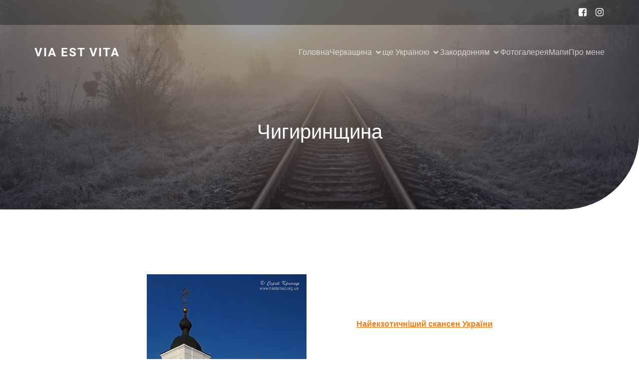

--- FILE ---
content_type: text/html; charset=UTF-8
request_url: http://haidamac.org.ua/cherkaschyna/chyhyrynschyna/
body_size: 14205
content:
<!DOCTYPE html>
<html lang="uk" class='rufous-theme'>
<head>
	<meta charset="UTF-8">
	<meta name="viewport" content="width=device-width, initial-scale=1">
	<title>Чигиринщина &#8211; Via est Vita</title>
	<style id="--color-scheme">
		:root {
		--kubio-color-1: 241,126,24;--kubio-color-2: 118,120,237;--kubio-color-3: 247,184,1;--kubio-color-4: 65,36,196;--kubio-color-5: 255,255,255;--kubio-color-6: 11,19,43;--kubio-color-1-variant-1: 240,211,184;--kubio-color-1-variant-2: 240,168,104;--kubio-color-1-variant-3: 241,126,24;--kubio-color-1-variant-4: 155,81,15;--kubio-color-1-variant-5: 70,37,7;--kubio-color-2-variant-1: 197,197,236;--kubio-color-2-variant-2: 118,120,237;--kubio-color-2-variant-3: 39,42,236;--kubio-color-2-variant-4: 75,76,151;--kubio-color-2-variant-5: 33,33,66;--kubio-color-3-variant-1: 246,226,165;--kubio-color-3-variant-2: 246,205,83;--kubio-color-3-variant-3: 247,184,1;--kubio-color-3-variant-4: 161,120,1;--kubio-color-3-variant-5: 76,57,0;--kubio-color-4-variant-1: 171,166,195;--kubio-color-4-variant-2: 118,101,195;--kubio-color-4-variant-3: 65,36,196;--kubio-color-4-variant-4: 36,20,110;--kubio-color-4-variant-5: 8,4,25;--kubio-color-5-variant-1: 255,255,255;--kubio-color-5-variant-2: 204,204,204;--kubio-color-5-variant-3: 153,153,153;--kubio-color-5-variant-4: 101,101,101;--kubio-color-5-variant-5: 50,50,50;--kubio-color-6-variant-1: 54,94,212;--kubio-color-6-variant-2: 32,56,127;--kubio-color-6-variant-3: 39,40,42;--kubio-color-6-variant-4: 25,29,42;--kubio-color-6-variant-5: 11,19,43		}
	</style>
	<meta name='robots' content='max-image-preview:large' />
	<style>img:is([sizes="auto" i], [sizes^="auto," i]) { contain-intrinsic-size: 3000px 1500px }</style>
	<link rel="alternate" type="application/rss+xml" title="Via est Vita &raquo; стрічка" href="https://haidamac.org.ua/feed/" />
<link rel="alternate" type="application/rss+xml" title="Via est Vita &raquo; Канал коментарів" href="https://haidamac.org.ua/comments/feed/" />
<link rel="alternate" type="application/rss+xml" title="Via est Vita &raquo; Чигиринщина Канал коментарів" href="https://haidamac.org.ua/cherkaschyna/chyhyrynschyna/feed/" />
				<script>
					(function () {
						var docEL = document.documentElement;
						var style = docEL.style;
						if (!("backgroundAttachment" in style)) return false;
						var oldValue = style.backgroundAttachment;
						style.backgroundAttachment = "fixed";
						var isSupported = (style.backgroundAttachment === "fixed");
						style.backgroundAttachment = oldValue;

						if (navigator.userAgent.toLowerCase().indexOf('mac') !== -1 && navigator.maxTouchPoints) {
							isSupported = false;
						}

						if (!isSupported) {
							console.warn('Kubio - Browser does not support attachment fix');
							document.documentElement.classList.add('kubio-attachment-fixed-support-fallback');
						}
					})()
				</script>

				<script type="text/javascript">
/* <![CDATA[ */
window._wpemojiSettings = {"baseUrl":"https:\/\/s.w.org\/images\/core\/emoji\/16.0.1\/72x72\/","ext":".png","svgUrl":"https:\/\/s.w.org\/images\/core\/emoji\/16.0.1\/svg\/","svgExt":".svg","source":{"concatemoji":"http:\/\/haidamac.org.ua\/wp-includes\/js\/wp-emoji-release.min.js?ver=6.8.3"}};
/*! This file is auto-generated */
!function(s,n){var o,i,e;function c(e){try{var t={supportTests:e,timestamp:(new Date).valueOf()};sessionStorage.setItem(o,JSON.stringify(t))}catch(e){}}function p(e,t,n){e.clearRect(0,0,e.canvas.width,e.canvas.height),e.fillText(t,0,0);var t=new Uint32Array(e.getImageData(0,0,e.canvas.width,e.canvas.height).data),a=(e.clearRect(0,0,e.canvas.width,e.canvas.height),e.fillText(n,0,0),new Uint32Array(e.getImageData(0,0,e.canvas.width,e.canvas.height).data));return t.every(function(e,t){return e===a[t]})}function u(e,t){e.clearRect(0,0,e.canvas.width,e.canvas.height),e.fillText(t,0,0);for(var n=e.getImageData(16,16,1,1),a=0;a<n.data.length;a++)if(0!==n.data[a])return!1;return!0}function f(e,t,n,a){switch(t){case"flag":return n(e,"\ud83c\udff3\ufe0f\u200d\u26a7\ufe0f","\ud83c\udff3\ufe0f\u200b\u26a7\ufe0f")?!1:!n(e,"\ud83c\udde8\ud83c\uddf6","\ud83c\udde8\u200b\ud83c\uddf6")&&!n(e,"\ud83c\udff4\udb40\udc67\udb40\udc62\udb40\udc65\udb40\udc6e\udb40\udc67\udb40\udc7f","\ud83c\udff4\u200b\udb40\udc67\u200b\udb40\udc62\u200b\udb40\udc65\u200b\udb40\udc6e\u200b\udb40\udc67\u200b\udb40\udc7f");case"emoji":return!a(e,"\ud83e\udedf")}return!1}function g(e,t,n,a){var r="undefined"!=typeof WorkerGlobalScope&&self instanceof WorkerGlobalScope?new OffscreenCanvas(300,150):s.createElement("canvas"),o=r.getContext("2d",{willReadFrequently:!0}),i=(o.textBaseline="top",o.font="600 32px Arial",{});return e.forEach(function(e){i[e]=t(o,e,n,a)}),i}function t(e){var t=s.createElement("script");t.src=e,t.defer=!0,s.head.appendChild(t)}"undefined"!=typeof Promise&&(o="wpEmojiSettingsSupports",i=["flag","emoji"],n.supports={everything:!0,everythingExceptFlag:!0},e=new Promise(function(e){s.addEventListener("DOMContentLoaded",e,{once:!0})}),new Promise(function(t){var n=function(){try{var e=JSON.parse(sessionStorage.getItem(o));if("object"==typeof e&&"number"==typeof e.timestamp&&(new Date).valueOf()<e.timestamp+604800&&"object"==typeof e.supportTests)return e.supportTests}catch(e){}return null}();if(!n){if("undefined"!=typeof Worker&&"undefined"!=typeof OffscreenCanvas&&"undefined"!=typeof URL&&URL.createObjectURL&&"undefined"!=typeof Blob)try{var e="postMessage("+g.toString()+"("+[JSON.stringify(i),f.toString(),p.toString(),u.toString()].join(",")+"));",a=new Blob([e],{type:"text/javascript"}),r=new Worker(URL.createObjectURL(a),{name:"wpTestEmojiSupports"});return void(r.onmessage=function(e){c(n=e.data),r.terminate(),t(n)})}catch(e){}c(n=g(i,f,p,u))}t(n)}).then(function(e){for(var t in e)n.supports[t]=e[t],n.supports.everything=n.supports.everything&&n.supports[t],"flag"!==t&&(n.supports.everythingExceptFlag=n.supports.everythingExceptFlag&&n.supports[t]);n.supports.everythingExceptFlag=n.supports.everythingExceptFlag&&!n.supports.flag,n.DOMReady=!1,n.readyCallback=function(){n.DOMReady=!0}}).then(function(){return e}).then(function(){var e;n.supports.everything||(n.readyCallback(),(e=n.source||{}).concatemoji?t(e.concatemoji):e.wpemoji&&e.twemoji&&(t(e.twemoji),t(e.wpemoji)))}))}((window,document),window._wpemojiSettings);
/* ]]> */
</script>
<style id='wp-emoji-styles-inline-css' type='text/css'>

	img.wp-smiley, img.emoji {
		display: inline !important;
		border: none !important;
		box-shadow: none !important;
		height: 1em !important;
		width: 1em !important;
		margin: 0 0.07em !important;
		vertical-align: -0.1em !important;
		background: none !important;
		padding: 0 !important;
	}
</style>
<link rel='stylesheet' id='wp-block-library-css' href='http://haidamac.org.ua/wp-includes/css/dist/block-library/style.min.css?ver=6.8.3' type='text/css' media='all' />
<style id='classic-theme-styles-inline-css' type='text/css'>
/*! This file is auto-generated */
.wp-block-button__link{color:#fff;background-color:#32373c;border-radius:9999px;box-shadow:none;text-decoration:none;padding:calc(.667em + 2px) calc(1.333em + 2px);font-size:1.125em}.wp-block-file__button{background:#32373c;color:#fff;text-decoration:none}
</style>
<style id='global-styles-inline-css' type='text/css'>
:root{--wp--preset--aspect-ratio--square: 1;--wp--preset--aspect-ratio--4-3: 4/3;--wp--preset--aspect-ratio--3-4: 3/4;--wp--preset--aspect-ratio--3-2: 3/2;--wp--preset--aspect-ratio--2-3: 2/3;--wp--preset--aspect-ratio--16-9: 16/9;--wp--preset--aspect-ratio--9-16: 9/16;--wp--preset--color--black: #000000;--wp--preset--color--cyan-bluish-gray: #abb8c3;--wp--preset--color--white: #ffffff;--wp--preset--color--pale-pink: #f78da7;--wp--preset--color--vivid-red: #cf2e2e;--wp--preset--color--luminous-vivid-orange: #ff6900;--wp--preset--color--luminous-vivid-amber: #fcb900;--wp--preset--color--light-green-cyan: #7bdcb5;--wp--preset--color--vivid-green-cyan: #00d084;--wp--preset--color--pale-cyan-blue: #8ed1fc;--wp--preset--color--vivid-cyan-blue: #0693e3;--wp--preset--color--vivid-purple: #9b51e0;--wp--preset--gradient--vivid-cyan-blue-to-vivid-purple: linear-gradient(135deg,rgba(6,147,227,1) 0%,rgb(155,81,224) 100%);--wp--preset--gradient--light-green-cyan-to-vivid-green-cyan: linear-gradient(135deg,rgb(122,220,180) 0%,rgb(0,208,130) 100%);--wp--preset--gradient--luminous-vivid-amber-to-luminous-vivid-orange: linear-gradient(135deg,rgba(252,185,0,1) 0%,rgba(255,105,0,1) 100%);--wp--preset--gradient--luminous-vivid-orange-to-vivid-red: linear-gradient(135deg,rgba(255,105,0,1) 0%,rgb(207,46,46) 100%);--wp--preset--gradient--very-light-gray-to-cyan-bluish-gray: linear-gradient(135deg,rgb(238,238,238) 0%,rgb(169,184,195) 100%);--wp--preset--gradient--cool-to-warm-spectrum: linear-gradient(135deg,rgb(74,234,220) 0%,rgb(151,120,209) 20%,rgb(207,42,186) 40%,rgb(238,44,130) 60%,rgb(251,105,98) 80%,rgb(254,248,76) 100%);--wp--preset--gradient--blush-light-purple: linear-gradient(135deg,rgb(255,206,236) 0%,rgb(152,150,240) 100%);--wp--preset--gradient--blush-bordeaux: linear-gradient(135deg,rgb(254,205,165) 0%,rgb(254,45,45) 50%,rgb(107,0,62) 100%);--wp--preset--gradient--luminous-dusk: linear-gradient(135deg,rgb(255,203,112) 0%,rgb(199,81,192) 50%,rgb(65,88,208) 100%);--wp--preset--gradient--pale-ocean: linear-gradient(135deg,rgb(255,245,203) 0%,rgb(182,227,212) 50%,rgb(51,167,181) 100%);--wp--preset--gradient--electric-grass: linear-gradient(135deg,rgb(202,248,128) 0%,rgb(113,206,126) 100%);--wp--preset--gradient--midnight: linear-gradient(135deg,rgb(2,3,129) 0%,rgb(40,116,252) 100%);--wp--preset--font-size--small: 13px;--wp--preset--font-size--medium: 20px;--wp--preset--font-size--large: 36px;--wp--preset--font-size--x-large: 42px;--wp--preset--spacing--20: 0.44rem;--wp--preset--spacing--30: 0.67rem;--wp--preset--spacing--40: 1rem;--wp--preset--spacing--50: 1.5rem;--wp--preset--spacing--60: 2.25rem;--wp--preset--spacing--70: 3.38rem;--wp--preset--spacing--80: 5.06rem;--wp--preset--shadow--natural: 6px 6px 9px rgba(0, 0, 0, 0.2);--wp--preset--shadow--deep: 12px 12px 50px rgba(0, 0, 0, 0.4);--wp--preset--shadow--sharp: 6px 6px 0px rgba(0, 0, 0, 0.2);--wp--preset--shadow--outlined: 6px 6px 0px -3px rgba(255, 255, 255, 1), 6px 6px rgba(0, 0, 0, 1);--wp--preset--shadow--crisp: 6px 6px 0px rgba(0, 0, 0, 1);}:where(.is-layout-flex){gap: 0.5em;}:where(.is-layout-grid){gap: 0.5em;}body .is-layout-flex{display: flex;}.is-layout-flex{flex-wrap: wrap;align-items: center;}.is-layout-flex > :is(*, div){margin: 0;}body .is-layout-grid{display: grid;}.is-layout-grid > :is(*, div){margin: 0;}:where(.wp-block-columns.is-layout-flex){gap: 2em;}:where(.wp-block-columns.is-layout-grid){gap: 2em;}:where(.wp-block-post-template.is-layout-flex){gap: 1.25em;}:where(.wp-block-post-template.is-layout-grid){gap: 1.25em;}.has-black-color{color: var(--wp--preset--color--black) !important;}.has-cyan-bluish-gray-color{color: var(--wp--preset--color--cyan-bluish-gray) !important;}.has-white-color{color: var(--wp--preset--color--white) !important;}.has-pale-pink-color{color: var(--wp--preset--color--pale-pink) !important;}.has-vivid-red-color{color: var(--wp--preset--color--vivid-red) !important;}.has-luminous-vivid-orange-color{color: var(--wp--preset--color--luminous-vivid-orange) !important;}.has-luminous-vivid-amber-color{color: var(--wp--preset--color--luminous-vivid-amber) !important;}.has-light-green-cyan-color{color: var(--wp--preset--color--light-green-cyan) !important;}.has-vivid-green-cyan-color{color: var(--wp--preset--color--vivid-green-cyan) !important;}.has-pale-cyan-blue-color{color: var(--wp--preset--color--pale-cyan-blue) !important;}.has-vivid-cyan-blue-color{color: var(--wp--preset--color--vivid-cyan-blue) !important;}.has-vivid-purple-color{color: var(--wp--preset--color--vivid-purple) !important;}.has-black-background-color{background-color: var(--wp--preset--color--black) !important;}.has-cyan-bluish-gray-background-color{background-color: var(--wp--preset--color--cyan-bluish-gray) !important;}.has-white-background-color{background-color: var(--wp--preset--color--white) !important;}.has-pale-pink-background-color{background-color: var(--wp--preset--color--pale-pink) !important;}.has-vivid-red-background-color{background-color: var(--wp--preset--color--vivid-red) !important;}.has-luminous-vivid-orange-background-color{background-color: var(--wp--preset--color--luminous-vivid-orange) !important;}.has-luminous-vivid-amber-background-color{background-color: var(--wp--preset--color--luminous-vivid-amber) !important;}.has-light-green-cyan-background-color{background-color: var(--wp--preset--color--light-green-cyan) !important;}.has-vivid-green-cyan-background-color{background-color: var(--wp--preset--color--vivid-green-cyan) !important;}.has-pale-cyan-blue-background-color{background-color: var(--wp--preset--color--pale-cyan-blue) !important;}.has-vivid-cyan-blue-background-color{background-color: var(--wp--preset--color--vivid-cyan-blue) !important;}.has-vivid-purple-background-color{background-color: var(--wp--preset--color--vivid-purple) !important;}.has-black-border-color{border-color: var(--wp--preset--color--black) !important;}.has-cyan-bluish-gray-border-color{border-color: var(--wp--preset--color--cyan-bluish-gray) !important;}.has-white-border-color{border-color: var(--wp--preset--color--white) !important;}.has-pale-pink-border-color{border-color: var(--wp--preset--color--pale-pink) !important;}.has-vivid-red-border-color{border-color: var(--wp--preset--color--vivid-red) !important;}.has-luminous-vivid-orange-border-color{border-color: var(--wp--preset--color--luminous-vivid-orange) !important;}.has-luminous-vivid-amber-border-color{border-color: var(--wp--preset--color--luminous-vivid-amber) !important;}.has-light-green-cyan-border-color{border-color: var(--wp--preset--color--light-green-cyan) !important;}.has-vivid-green-cyan-border-color{border-color: var(--wp--preset--color--vivid-green-cyan) !important;}.has-pale-cyan-blue-border-color{border-color: var(--wp--preset--color--pale-cyan-blue) !important;}.has-vivid-cyan-blue-border-color{border-color: var(--wp--preset--color--vivid-cyan-blue) !important;}.has-vivid-purple-border-color{border-color: var(--wp--preset--color--vivid-purple) !important;}.has-vivid-cyan-blue-to-vivid-purple-gradient-background{background: var(--wp--preset--gradient--vivid-cyan-blue-to-vivid-purple) !important;}.has-light-green-cyan-to-vivid-green-cyan-gradient-background{background: var(--wp--preset--gradient--light-green-cyan-to-vivid-green-cyan) !important;}.has-luminous-vivid-amber-to-luminous-vivid-orange-gradient-background{background: var(--wp--preset--gradient--luminous-vivid-amber-to-luminous-vivid-orange) !important;}.has-luminous-vivid-orange-to-vivid-red-gradient-background{background: var(--wp--preset--gradient--luminous-vivid-orange-to-vivid-red) !important;}.has-very-light-gray-to-cyan-bluish-gray-gradient-background{background: var(--wp--preset--gradient--very-light-gray-to-cyan-bluish-gray) !important;}.has-cool-to-warm-spectrum-gradient-background{background: var(--wp--preset--gradient--cool-to-warm-spectrum) !important;}.has-blush-light-purple-gradient-background{background: var(--wp--preset--gradient--blush-light-purple) !important;}.has-blush-bordeaux-gradient-background{background: var(--wp--preset--gradient--blush-bordeaux) !important;}.has-luminous-dusk-gradient-background{background: var(--wp--preset--gradient--luminous-dusk) !important;}.has-pale-ocean-gradient-background{background: var(--wp--preset--gradient--pale-ocean) !important;}.has-electric-grass-gradient-background{background: var(--wp--preset--gradient--electric-grass) !important;}.has-midnight-gradient-background{background: var(--wp--preset--gradient--midnight) !important;}.has-small-font-size{font-size: var(--wp--preset--font-size--small) !important;}.has-medium-font-size{font-size: var(--wp--preset--font-size--medium) !important;}.has-large-font-size{font-size: var(--wp--preset--font-size--large) !important;}.has-x-large-font-size{font-size: var(--wp--preset--font-size--x-large) !important;}
:where(.wp-block-post-template.is-layout-flex){gap: 1.25em;}:where(.wp-block-post-template.is-layout-grid){gap: 1.25em;}
:where(.wp-block-columns.is-layout-flex){gap: 2em;}:where(.wp-block-columns.is-layout-grid){gap: 2em;}
:root :where(.wp-block-pullquote){font-size: 1.5em;line-height: 1.6;}
</style>
<link rel='stylesheet' id='rufous-theme-css' href='http://haidamac.org.ua/wp-content/themes/rufous/style.css?ver=1.0.13' type='text/css' media='all' />
<link rel='stylesheet' id='rufous_local_google_fonts-css' href='http://haidamac.org.ua/wp-content/themes/rufous//resources/google-fonts/style.css?ver=1.0.13' type='text/css' media='all' />
<script type="text/javascript" src="http://haidamac.org.ua/wp-includes/js/jquery/jquery.min.js?ver=3.7.1" id="jquery-core-js"></script>
<script type="text/javascript" src="http://haidamac.org.ua/wp-includes/js/jquery/jquery-migrate.min.js?ver=3.4.1" id="jquery-migrate-js"></script>
<link rel="https://api.w.org/" href="https://haidamac.org.ua/wp-json/" /><link rel="alternate" title="JSON" type="application/json" href="https://haidamac.org.ua/wp-json/wp/v2/pages/543" /><link rel="EditURI" type="application/rsd+xml" title="RSD" href="https://haidamac.org.ua/xmlrpc.php?rsd" />
<meta name="generator" content="WordPress 6.8.3" />
<link rel="canonical" href="https://haidamac.org.ua/cherkaschyna/chyhyrynschyna/" />
<link rel='shortlink' href='https://haidamac.org.ua/?p=543' />
<link rel="alternate" title="oEmbed (JSON)" type="application/json+oembed" href="https://haidamac.org.ua/wp-json/oembed/1.0/embed?url=https%3A%2F%2Fhaidamac.org.ua%2Fcherkaschyna%2Fchyhyrynschyna%2F" />
<link rel="alternate" title="oEmbed (XML)" type="text/xml+oembed" href="https://haidamac.org.ua/wp-json/oembed/1.0/embed?url=https%3A%2F%2Fhaidamac.org.ua%2Fcherkaschyna%2Fchyhyrynschyna%2F&#038;format=xml" />
    <base target="_top">
			<style data-kubio-theme-style="true">
		  html.rufous-theme #kubio [data-kubio-component="dropdown-menu"] ul, [data-kubio='kubio/menu-offscreen'] >div{justify-content:center !important}html.rufous-theme #kubio .rufous-header__k__bqqNA1jdTsz-nav:not(.extra-1) .wp-block-kubio-column__container{}html.rufous-theme #kubio .rufous-header__k__bqqNA1jdTsz-nav:not(.extra-1) .wp-block-kubio-column__container:nth-child(1) a{}html.rufous-theme #kubio .rufous-header__k__bqqNA1jdTsz-nav:not(.extra-1) .wp-block-kubio-column__container:nth-child(2){}html.rufous-theme #kubio .rufous-header__k__bqqNA1jdTsz-nav:not(.extra-1) div > .colibri-menu-container > ul.colibri-menu{justify-content:normal}html.rufous-theme #kubio .rufous-header__k__bqqNA1jdTsz-nav:not(.extra-1) .wp-block-kubio-column__container .wp-block-kubio-logo{}html.rufous-theme #kubio .rufous-header__k__bqqNA1jdTsz-nav:not(.extra-1){padding-top:30px;padding-bottom:30px}html.rufous-theme #kubio [data-selective-refresh='kubio-theme-components-innerheader-topbar']{display:block}html.rufous-theme #kubio .rufous-header__k__KFTMhA6WOVh-outer{min-height:auto;background-color:rgba(255,255,255,1);background-image:url("http://haidamac.org.ua/wp-content/themes/rufous/resources/images/background-image.jpg");background-position:center center;background-attachment:scroll;background-repeat:no-repeat;background-size:cover;padding-top:60px;padding-bottom:120px}html.rufous-theme #kubio .rufous-header__k__KFTMhA6WOVh-outer .background-layer .shape-layer{background-image:url(http://haidamac.org.ua/wp-content/themes/rufous//resources/images/header-shapes/none.png);background-size:%s}html.rufous-theme #kubio .rufous-header__k__KFTMhA6WOVh-outer .background-layer .overlay-layer{background-color:rgba(17, 18, 25,0.4)}html.rufous-theme #kubio .rufous-header__k__KFTMhA6WOVh-outer .h-separator{height:75px !important}html.rufous-theme #kubio .rufous-front-header__k__J6FPNZyUrn-outer .wp-block-kubio-column__container:nth-child(2){display:none}html.rufous-theme #kubio .rufous-front-header__k__J6FPNZyUrn-outer{min-height:auto;background-color:rgba(255,255,255,1);background-image:url("http://haidamac.org.ua/wp-content/themes/rufous/resources/images/background-image.jpg");background-position:center center;background-attachment:scroll;background-repeat:no-repeat;background-size:cover;padding-top:100px;padding-bottom:200px}html.rufous-theme #kubio .rufous-front-header__k__J6FPNZyUrn-outer .background-layer .shape-layer{background-image:url(http://haidamac.org.ua/wp-content/themes/rufous//resources/images/header-shapes/none.png);background-size:%s}html.rufous-theme #kubio .rufous-front-header__k__J6FPNZyUrn-outer .background-layer .overlay-layer{background-color:rgba(17, 18, 25,0.4)}html.rufous-theme #kubio .rufous-front-header__k__J6FPNZyUrn-outer .h-separator{height:100px !important}html.rufous-theme #kubio [data-kubio-partial-refresh='title'] .wp-block-kubio-heading__text{text-align:center}html.rufous-theme #kubio [data-kubio-partial-refresh='subtitle'] .wp-block-kubio-text__text{text-align:center}html.rufous-theme #kubio .rufous-front-header__k__xLwdIMLPC_l-nav:not(.extra-1) .wp-block-kubio-column__container{}html.rufous-theme #kubio .rufous-front-header__k__xLwdIMLPC_l-nav:not(.extra-1) .wp-block-kubio-column__container:nth-child(1) a{}html.rufous-theme #kubio .rufous-front-header__k__xLwdIMLPC_l-nav:not(.extra-1) .wp-block-kubio-column__container:nth-child(2){}html.rufous-theme #kubio .rufous-front-header__k__xLwdIMLPC_l-nav:not(.extra-1) div > .colibri-menu-container > ul.colibri-menu{justify-content:normal}html.rufous-theme #kubio .rufous-front-header__k__xLwdIMLPC_l-nav:not(.extra-1) .wp-block-kubio-column__container .wp-block-kubio-logo{}html.rufous-theme #kubio .rufous-front-header__k__xLwdIMLPC_l-nav:not(.extra-1){padding-top:30px;padding-bottom:30px}html.rufous-theme #kubio [data-selective-refresh='kubio-theme-components-frontheader-topbar']{display:block}html.rufous-theme #kubio .wp-block-kubio-hero div.wp-block-kubio-image__frameImage{border-style:solid;background-color:transparent}html.rufous-theme #kubio .wp-block-kubio-hero .wp-block-kubio-image__frameImage{background-color:rgba(255, 255, 255, 1);border-color:rgba(255, 255, 255, 1);width:100%;height:100%;transform:translateX(10%) translateY(10%);border-width:10px;z-index:1}html.rufous-theme #kubio .wp-block-kubio-hero  .wp-block-kubio-image__frameImage{box-shadow:}html.rufous-theme #kubio .wp-block-kubio-post-featured-image.kubio-post-featured-image--image-missing{display:block}html.rufous-theme #kubio .wp-block-kubio-post-featured-image{background-color:rgb(160, 172, 199)}html.rufous-theme #kubio [data-kubio-partial-refresh='buttons']{text-align:center}@media (max-width: 767px){html.rufous-theme #kubio .rufous-header__k__KFTMhA6WOVh-outer{background-attachment:none}html.rufous-theme #kubio .rufous-front-header__k__J6FPNZyUrn-outer{background-attachment:none}}@media (min-width: 1024px){html.rufous-theme #kubio .rufous-front-header__k__J6FPNZyUrn-outer .wp-block-kubio-column__container{width:80%}html.rufous-theme #kubio .rufous-front-header__k__J6FPNZyUrn-outer .wp-block-kubio-column__container:nth-child(1){}html.rufous-theme #kubio .rufous-front-header__k__J6FPNZyUrn-outer .wp-block-kubio-row__inner .wp-block-kubio-column__container:first-child{width:80% !important}html.rufous-theme #kubio .rufous-front-header__k__J6FPNZyUrn-outer .wp-block-kubio-row__inner .wp-block-kubio-column__container:nth-child(2){width:calc(100% - 80%) !important}}		</style>
		</head>

<body id="kubio" class="wp-singular page-template-default page page-id-543 page-child parent-pageid-94 wp-theme-rufous kubio-theme">
<div class="site" id="page-top">
			<script>
			/(trident|msie)/i.test(navigator.userAgent) && document.getElementById && window.addEventListener && window.addEventListener("hashchange", function () {
				var t, e = location.hash.substring(1);
				/^[A-z0-9_-]+$/.test(e) && (t = document.getElementById(e)) && (/^(?:a|select|input|button|textarea)$/i.test(t.tagName) || (t.tabIndex = -1), t.focus())
			}, !1);
		</script>
		<a class="skip-link screen-reader-text" href="#content">
			Перейти до вмісту		</a>
				<div class="header header-inner-page">
			<div class="wp-block wp-block-kubio-navigation  position-relative wp-block-kubio-navigation__outer h-navigation_overlap kubio-theme-nav-boxed rufous-header__k__DioegVJlkoc-outer rufous-local-600-outer h-navigation_overlap" data-kubio="kubio/navigation" data-kubio-component="overlap" data-kubio-settings="true" id="navigation">
	<div class="wp-block wp-block-kubio-navigation-top-bar  kubio-hide-on-mobile position-relative wp-block-kubio-navigation-top-bar__outer rufous-front-header__k__2_L-1op2pz-outer rufous-local-126-outer d-flex align-items-lg-center align-items-md-center align-items-center" data-kubio="kubio/navigation-top-bar">
	<div class="background-wrapper">
		<div class="background-layer background-layer-media-container-lg"></div>
		<div class="background-layer background-layer-media-container-md"></div>
		<div class="background-layer background-layer-media-container"></div>
	</div>
	<div class="position-relative wp-block-kubio-navigation-top-bar__inner rufous-front-header__k__2_L-1op2pz-inner rufous-local-126-inner h-section-grid-container h-section-boxed-container">
		<div class="wp-block wp-block-kubio-row  position-relative wp-block-kubio-row__container rufous-front-header__k__fGGmK3hVgA-container rufous-local-127-container gutters-row-lg-2 gutters-row-v-lg-0 gutters-row-md-2 gutters-row-v-md-0 gutters-row-0 gutters-row-v-0" data-kubio="kubio/row">
			<div class="background-wrapper">
				<div class="background-layer background-layer-media-container-lg"></div>
				<div class="background-layer background-layer-media-container-md"></div>
				<div class="background-layer background-layer-media-container"></div>
			</div>
			<div class="position-relative wp-block-kubio-row__inner rufous-front-header__k__fGGmK3hVgA-inner rufous-local-127-inner h-row align-items-lg-stretch align-items-md-stretch align-items-stretch justify-content-lg-center justify-content-md-center justify-content-center gutters-col-lg-2 gutters-col-v-lg-0 gutters-col-md-2 gutters-col-v-md-0 gutters-col-0 gutters-col-v-0">
				<div class="wp-block wp-block-kubio-column  position-relative wp-block-kubio-column__container rufous-front-header__k__B-6LPLSXEz-container rufous-local-128-container d-flex h-col-lg-auto h-col-md-auto h-col-auto" data-kubio="kubio/column">
					<div class="position-relative wp-block-kubio-column__inner rufous-front-header__k__B-6LPLSXEz-inner rufous-local-128-inner d-flex h-flex-basis h-px-lg-3 v-inner-lg-0 h-px-md-0 v-inner-md-0 h-px-3 v-inner-0">
						<div class="background-wrapper">
							<div class="background-layer background-layer-media-container-lg"></div>
							<div class="background-layer background-layer-media-container-md"></div>
							<div class="background-layer background-layer-media-container"></div>
						</div>
						<div class="position-relative wp-block-kubio-column__align rufous-front-header__k__B-6LPLSXEz-align rufous-local-128-align h-y-container h-column__content h-column__v-align flex-basis-100 align-self-lg-center align-self-md-center align-self-center">
							<ul class="wp-block wp-block-kubio-iconlist  position-relative wp-block-kubio-iconlist__outer rufous-front-header__k__fXRzjiGMde-outer rufous-local-129-outer ul-list-icon list-type-horizontal-on-desktop list-type-horizontal-on-tablet list-type-horizontal-on-mobile" data-kubio="kubio/iconlist">
	</ul>
						</div>
					</div>
				</div>
				<div class="wp-block wp-block-kubio-column  position-relative wp-block-kubio-column__container rufous-front-header__k__GXK5DUDAm_P-container rufous-local-136-container d-flex h-col-lg-auto h-col-md-auto h-col-auto" data-kubio="kubio/column">
					<div class="position-relative wp-block-kubio-column__inner rufous-front-header__k__GXK5DUDAm_P-inner rufous-local-136-inner d-flex h-flex-basis h-px-lg-3 v-inner-lg-0 h-px-md-0 v-inner-md-0 h-px-3 v-inner-0">
						<div class="background-wrapper">
							<div class="background-layer background-layer-media-container-lg"></div>
							<div class="background-layer background-layer-media-container-md"></div>
							<div class="background-layer background-layer-media-container"></div>
						</div>
						<div class="position-relative wp-block-kubio-column__align rufous-front-header__k__GXK5DUDAm_P-align rufous-local-136-align h-y-container h-column__content h-column__v-align flex-basis-100 align-self-lg-center align-self-md-center align-self-center">
									<div data-kubio-partial-refresh='top-bar-social-icons'>
			<div class="wp-block wp-block-kubio-social-icons  position-relative wp-block-kubio-social-icons__outer rufous-front-header__k__yN8I0oN27tx-outer rufous-local-137-outer social-icons--container" data-kubio="kubio/social-icons">
	<a href="https://www.facebook.com/haidamacphoto" class="wp-block wp-block-kubio-social-icon  position-relative wp-block-kubio-social-icon__link rufous-front-header__k__KcUOW6s2SOr-link rufous-local-141-link social-icon-link" data-kubio="kubio/social-icon">
	<span class="h-svg-icon wp-block-kubio-social-icon__icon rufous-front-header__k__KcUOW6s2SOr-icon rufous-local-141-icon" name="font-awesome/vimeo-square">
		<svg version="1.1" xmlns="http://www.w3.org/2000/svg" xmlns:xlink="http://www.w3.org/1999/xlink" id="facebook-square" viewBox="0 0 1536 1896.0833"><path d="M1248 128q119 0 203.5 84.5T1536 416v960q0 119-84.5 203.5T1248 1664h-188v-595h199l30-232h-229V689q0-56 23.5-84t91.5-28l122-1V369q-63-9-178-9-136 0-217.5 80T820 666v171H620v232h200v595H288q-119 0-203.5-84.5T0 1376V416q0-119 84.5-203.5T288 128h960z"></path></svg>	</span>
</a>
<a href="https://www.instagram.com/haidamac_/" class="wp-block wp-block-kubio-social-icon  position-relative wp-block-kubio-social-icon__link rufous-front-header__k__KcUOW6s2SOr-link rufous-local-141-link social-icon-link" data-kubio="kubio/social-icon">
	<span class="h-svg-icon wp-block-kubio-social-icon__icon rufous-front-header__k__KcUOW6s2SOr-icon rufous-local-141-icon" name="font-awesome/vimeo-square">
		<svg xmlns="http://www.w3.org/2000/svg" xmlns:xlink="http://www.w3.org/1999/xlink" id="instagram" viewBox="0 0 1536 1896.0833"><path d="M1024 896q0-106-75-181t-181-75-181 75-75 181 75 181 181 75 181-75 75-181zm138 0q0 164-115 279t-279 115-279-115-115-279 115-279 279-115 279 115 115 279zm108-410q0 38-27 65t-65 27-65-27-27-65 27-65 65-27 65 27 27 65zM768 266q-7 0-76.5-.5t-105.5 0-96.5 3-103 10T315 297q-50 20-88 58t-58 88q-11 29-18.5 71.5t-10 103-3 96.5 0 105.5.5 76.5-.5 76.5 0 105.5 3 96.5 10 103T169 1349q20 50 58 88t88 58q29 11 71.5 18.5t103 10 96.5 3 105.5 0 76.5-.5 76.5.5 105.5 0 96.5-3 103-10 71.5-18.5q50-20 88-58t58-88q11-29 18.5-71.5t10-103 3-96.5 0-105.5-.5-76.5.5-76.5 0-105.5-3-96.5-10-103T1367 443q-20-50-58-88t-88-58q-29-11-71.5-18.5t-103-10-96.5-3-105.5 0-76.5.5zm768 630q0 229-5 317-10 208-124 322t-322 124q-88 5-317 5t-317-5q-208-10-322-124T5 1213q-5-88-5-317t5-317q10-208 124-322t322-124q88-5 317-5t317 5q208 10 322 124t124 322q5 88 5 317z"/></svg>	</span>
</a>
</div>
		</div>
								</div>
					</div>
				</div>
			</div>
		</div>
	</div>
</div>
	<div class="wp-block wp-block-kubio-navigation-section  position-relative wp-block-kubio-navigation-section__nav rufous-header__k__bqqNA1jdTsz-nav rufous-local-617-nav h-section h-navigation" data-kubio="kubio/navigation-section" data-kubio-component="navigation" data-kubio-settings="{&quot;sticky&quot;:{&quot;startAfterNode&quot;:{&quot;enabled&quot;:false},&quot;animations&quot;:{&quot;enabled&quot;:false,&quot;duration&quot;:0,&quot;name&quot;:&quot;slideDown&quot;}},&quot;overlap&quot;:true}">
		<div class="position-relative wp-block-kubio-navigation-section__nav-section rufous-header__k__bqqNA1jdTsz-nav-section rufous-local-617-nav-section    h-section-boxed-container">
			<div class="wp-block wp-block-kubio-navigation-items  position-relative wp-block-kubio-navigation-items__outer rufous-header__k__qjaVb8v913S-outer rufous-local-618-outer" data-kubio="kubio/navigation-items" data-nav-normal="true">
				<div class="wp-block wp-block-kubio-row  position-relative wp-block-kubio-row__container rufous-header__k__iSa63jOLv68-container rufous-local-619-container gutters-row-lg-2 gutters-row-v-lg-0 gutters-row-md-2 gutters-row-v-md-0 gutters-row-0 gutters-row-v-0" data-kubio="kubio/row">
					<div class="position-relative wp-block-kubio-row__inner rufous-header__k__iSa63jOLv68-inner rufous-local-619-inner h-row align-items-lg-stretch align-items-md-stretch align-items-stretch justify-content-lg-center justify-content-md-center justify-content-center gutters-col-lg-2 gutters-col-v-lg-0 gutters-col-md-2 gutters-col-v-md-0 gutters-col-0 gutters-col-v-0">
						<div class="wp-block wp-block-kubio-column  position-relative wp-block-kubio-column__container rufous-header__k__W-uGibVCZhy-container rufous-local-620-container d-flex h-col-lg-auto h-col-md-auto h-col" data-kubio="kubio/column">
							<div class="position-relative wp-block-kubio-column__inner rufous-header__k__W-uGibVCZhy-inner rufous-local-620-inner d-flex h-flex-basis h-px-lg-3 v-inner-lg-0 h-px-md-0 v-inner-md-0 h-px-2 v-inner-0">
								<div class="position-relative wp-block-kubio-column__align rufous-header__k__W-uGibVCZhy-align rufous-local-620-align h-y-container h-column__content h-column__v-align flex-basis-auto align-self-lg-center align-self-md-center align-self-center">
											<div data-kubio-partial-refresh='logo'>
			<a class="wp-block wp-block-kubio-logo position-relative wp-block-kubio-logo__container  kubio-logo-direction-row rufous-header__k__J6McH4z0dR0-container rufous-local--container"
   data-kubio="kubio/logo" href="https://haidamac.org.ua/">
		<span class="position-relative wp-block-kubio-logo__text  rufous-header__k__J6McH4z0dR0-text rufous-local--text">
		Via est Vita	</span>
	</a>
		</div>
										</div>
							</div>
						</div>
						<div class="wp-block wp-block-kubio-column  kubio-hide-on-mobile position-relative wp-block-kubio-column__container rufous-header__k__lZ3bWyPxUHD-container rufous-local-622-container d-flex h-col-lg h-col-md h-col-auto" data-kubio="kubio/column">
							<div class="position-relative wp-block-kubio-column__inner rufous-header__k__lZ3bWyPxUHD-inner rufous-local-622-inner d-flex h-flex-basis h-px-lg-0 v-inner-lg-0 h-px-md-0 v-inner-md-0 h-px-0 v-inner-0">
								<div class="position-relative wp-block-kubio-column__align rufous-header__k__lZ3bWyPxUHD-align rufous-local-622-align h-y-container h-column__content h-column__v-align flex-basis-100 align-self-lg-center align-self-md-center align-self-center">
									<div class="wp-block wp-block-kubio-spacer  position-relative wp-block-kubio-spacer__container rufous-header__k__JDEJKJgiM-D-container rufous-local-623-container" data-kubio="kubio/spacer"></div>
								</div>
							</div>
						</div>
						<div class="wp-block wp-block-kubio-column  position-relative wp-block-kubio-column__container rufous-header__k__EHxXhqNqvCg-container rufous-local-624-container d-flex h-col-lg-auto h-col-md-auto h-col-auto" data-kubio="kubio/column">
							<div class="position-relative wp-block-kubio-column__inner rufous-header__k__EHxXhqNqvCg-inner rufous-local-624-inner d-flex h-flex-basis h-px-lg-3 v-inner-lg-0 h-px-md-0 v-inner-md-0 h-px-2 v-inner-0">
								<div class="position-relative wp-block-kubio-column__align rufous-header__k__EHxXhqNqvCg-align rufous-local-624-align h-y-container h-column__content h-column__v-align flex-basis-auto align-self-lg-center align-self-md-center align-self-center">
									<div class="wp-block wp-block-kubio-dropdown-menu  position-relative wp-block-kubio-dropdown-menu__outer rufous-front-header__k__c6BbujDIAOY-outer rufous-local-150-outer kubio-dropdown-menu h-ignore-global-body-typography none effect-borders-grow grow-from-left has-offcanvas-tablet" data-kubio="kubio/dropdown-menu" data-kubio-component="dropdown-menu" data-kubio-settings="[]">
	<div class="wp-block wp-block-kubio-menu-items  position-relative wp-block-kubio-menu-items__outer rufous-front-header__k__K5qy1wT2BoI-outer rufous-local-151-outer kubio-menu" data-kubio="kubio/menu-items">
		<ul id="menu-menu" class="menu kubio-has-gap-fallback"><li id="menu-item-4272" class="menu-item menu-item-type-custom menu-item-object-custom menu-item-4272"><a href="http://haidamac.org.ua/" style=";--kubio-menu-item-depth:0">Головна</a></li>
<li id="menu-item-4273" class="menu-item menu-item-type-post_type menu-item-object-page current-page-ancestor menu-item-has-children menu-item-4273"><a href="https://haidamac.org.ua/cherkaschyna/" style=";--kubio-menu-item-depth:0"><span>Черкащина</span><svg class="kubio-menu-item-icon" role="img" viewBox="0 0 320 512">	<path d="M143 352.3L7 216.3c-9.4-9.4-9.4-24.6 0-33.9l22.6-22.6c9.4-9.4 24.6-9.4 33.9 0l96.4 96.4 96.4-96.4c9.4-9.4 24.6-9.4 33.9 0l22.6 22.6c9.4 9.4 9.4 24.6 0 33.9l-136 136c-9.2 9.4-24.4 9.4-33.8 0z"></path></svg></a>
<ul class="sub-menu">
	<li id="menu-item-7859" class="menu-item menu-item-type-custom menu-item-object-custom menu-item-7859"><a href="http://haidamac.org.ua/tag/cherkasy/" style=";--kubio-menu-item-depth:1">Черкаси</a></li>
	<li id="menu-item-7867" class="menu-item menu-item-type-custom menu-item-object-custom menu-item-7867"><a href="http://haidamac.org.ua/tag/horodyshche/" style=";--kubio-menu-item-depth:1">Городище</a></li>
	<li id="menu-item-7879" class="menu-item menu-item-type-custom menu-item-object-custom menu-item-7879"><a href="http://haidamac.org.ua/tag/drabivshchyna/" style=";--kubio-menu-item-depth:1">Драбівщина</a></li>
	<li id="menu-item-7898" class="menu-item menu-item-type-custom menu-item-object-custom menu-item-7898"><a href="http://haidamac.org.ua/tag/zvenyhorodshchyna/" style=";--kubio-menu-item-depth:1">Звенигородщина</a></li>
	<li id="menu-item-7905" class="menu-item menu-item-type-custom menu-item-object-custom menu-item-7905"><a href="http://haidamac.org.ua/tag/zolotonoshchyna/" style=";--kubio-menu-item-depth:1">Золотонощина</a></li>
	<li id="menu-item-7914" class="menu-item menu-item-type-custom menu-item-object-custom menu-item-7914"><a href="http://haidamac.org.ua/tag/kamianshchyna/" style=";--kubio-menu-item-depth:1">Кам&#8217;янщина</a></li>
	<li id="menu-item-7938" class="menu-item menu-item-type-custom menu-item-object-custom menu-item-7938"><a href="http://haidamac.org.ua/tag/katerynopil-shchyna/" style=";--kubio-menu-item-depth:1">Катеринопільщина</a></li>
	<li id="menu-item-7909" class="menu-item menu-item-type-custom menu-item-object-custom menu-item-7909"><a href="http://haidamac.org.ua/tag/korsunshchyna/" style=";--kubio-menu-item-depth:1">Корсуньщина</a></li>
	<li id="menu-item-7919" class="menu-item menu-item-type-custom menu-item-object-custom menu-item-7919"><a href="http://haidamac.org.ua/tag/man-kivshchyna/" style=";--kubio-menu-item-depth:1">Маньківщина</a></li>
	<li id="menu-item-7922" class="menu-item menu-item-type-custom menu-item-object-custom menu-item-7922"><a href="http://haidamac.org.ua/tag/monastyryshchyna/" style=";--kubio-menu-item-depth:1">Монастирищина</a></li>
	<li id="menu-item-7924" class="menu-item menu-item-type-custom menu-item-object-custom menu-item-7924"><a href="http://haidamac.org.ua/tag/smilianshchyna/" style=";--kubio-menu-item-depth:1">Смілянщина</a></li>
	<li id="menu-item-7926" class="menu-item menu-item-type-custom menu-item-object-custom menu-item-7926"><a href="http://haidamac.org.ua/tag/tal-nivshchyna/" style=";--kubio-menu-item-depth:1">Тальнівщина</a></li>
	<li id="menu-item-7928" class="menu-item menu-item-type-custom menu-item-object-custom menu-item-7928"><a href="http://haidamac.org.ua/tag/uman-shchyna/" style=";--kubio-menu-item-depth:1">Уманьщина</a></li>
	<li id="menu-item-7929" class="menu-item menu-item-type-custom menu-item-object-custom menu-item-7929"><a href="http://haidamac.org.ua/tag/cherkaschyna/" style=";--kubio-menu-item-depth:1">Черкащина</a></li>
	<li id="menu-item-7934" class="menu-item menu-item-type-custom menu-item-object-custom menu-item-7934"><a href="http://haidamac.org.ua/tag/chyhyrynshchyna/" style=";--kubio-menu-item-depth:1">Чигиринщина</a></li>
	<li id="menu-item-7939" class="menu-item menu-item-type-custom menu-item-object-custom menu-item-7939"><a href="http://haidamac.org.ua/tag/shpolianshchyna/" style=";--kubio-menu-item-depth:1">Шполянщина</a></li>
</ul>
</li>
<li id="menu-item-4394" class="menu-item menu-item-type-post_type menu-item-object-page menu-item-has-children menu-item-4394"><a href="https://haidamac.org.ua/ucrania/" style=";--kubio-menu-item-depth:0"><span>ще Україною</span><svg class="kubio-menu-item-icon" role="img" viewBox="0 0 320 512">	<path d="M143 352.3L7 216.3c-9.4-9.4-9.4-24.6 0-33.9l22.6-22.6c9.4-9.4 24.6-9.4 33.9 0l96.4 96.4 96.4-96.4c9.4-9.4 24.6-9.4 33.9 0l22.6 22.6c9.4 9.4 9.4 24.6 0 33.9l-136 136c-9.2 9.4-24.4 9.4-33.8 0z"></path></svg></a>
<ul class="sub-menu">
	<li id="menu-item-7829" class="menu-item menu-item-type-custom menu-item-object-custom menu-item-7829"><a href="http://haidamac.org.ua/tag/karpaty/" style=";--kubio-menu-item-depth:1">Карпати</a></li>
	<li id="menu-item-7830" class="menu-item menu-item-type-custom menu-item-object-custom menu-item-7830"><a href="http://haidamac.org.ua/tag/krym/" style=";--kubio-menu-item-depth:1">Крим</a></li>
	<li id="menu-item-7831" class="menu-item menu-item-type-custom menu-item-object-custom menu-item-7831"><a href="http://haidamac.org.ua/tag/bojkivschyna/" style=";--kubio-menu-item-depth:1">Бойківщина</a></li>
	<li id="menu-item-7832" class="menu-item menu-item-type-custom menu-item-object-custom menu-item-7832"><a href="http://haidamac.org.ua/tag/bukovyna/" style=";--kubio-menu-item-depth:1">Буковина</a></li>
	<li id="menu-item-7833" class="menu-item menu-item-type-custom menu-item-object-custom menu-item-has-children menu-item-7833"><a href="http://haidamac.org.ua/tag/volyn/" style=";--kubio-menu-item-depth:1"><span>Волинь</span><svg class="kubio-menu-item-icon" role="img" viewBox="0 0 320 512">	<path d="M143 352.3L7 216.3c-9.4-9.4-9.4-24.6 0-33.9l22.6-22.6c9.4-9.4 24.6-9.4 33.9 0l96.4 96.4 96.4-96.4c9.4-9.4 24.6-9.4 33.9 0l22.6 22.6c9.4 9.4 9.4 24.6 0 33.9l-136 136c-9.2 9.4-24.4 9.4-33.8 0z"></path></svg></a>
	<ul class="sub-menu">
		<li id="menu-item-4314" class="menu-item menu-item-type-post_type menu-item-object-page menu-item-4314"><a href="https://haidamac.org.ua/ucrania/volyn/belz/" style=";--kubio-menu-item-depth:2">Белз</a></li>
	</ul>
</li>
	<li id="menu-item-7834" class="menu-item menu-item-type-custom menu-item-object-custom menu-item-7834"><a href="http://haidamac.org.ua/tag/zakarpattya/" style=";--kubio-menu-item-depth:1">Закарпаття</a></li>
	<li id="menu-item-7835" class="menu-item menu-item-type-custom menu-item-object-custom menu-item-has-children menu-item-7835"><a href="http://haidamac.org.ua/tag/maramoroschyna/" style=";--kubio-menu-item-depth:1"><span>Мармарощина</span><svg class="kubio-menu-item-icon" role="img" viewBox="0 0 320 512">	<path d="M143 352.3L7 216.3c-9.4-9.4-9.4-24.6 0-33.9l22.6-22.6c9.4-9.4 24.6-9.4 33.9 0l96.4 96.4 96.4-96.4c9.4-9.4 24.6-9.4 33.9 0l22.6 22.6c9.4 9.4 9.4 24.6 0 33.9l-136 136c-9.2 9.4-24.4 9.4-33.8 0z"></path></svg></a>
	<ul class="sub-menu">
		<li id="menu-item-4234" class="menu-item menu-item-type-post_type menu-item-object-page menu-item-4234"><a href="https://haidamac.org.ua/ucrania/marmaroschyna/dc_maramuresh/" style=";--kubio-menu-item-depth:2">Дерев&#8217;яні церкви Марамуреша</a></li>
	</ul>
</li>
	<li id="menu-item-7836" class="menu-item menu-item-type-custom menu-item-object-custom menu-item-7836"><a href="http://haidamac.org.ua/tag/nadsyannya/" style=";--kubio-menu-item-depth:1">Надсяння</a></li>
	<li id="menu-item-7837" class="menu-item menu-item-type-custom menu-item-object-custom menu-item-7837"><a href="http://haidamac.org.ua/tag/opillya/" style=";--kubio-menu-item-depth:1">Опілля</a></li>
	<li id="menu-item-7838" class="menu-item menu-item-type-custom menu-item-object-custom menu-item-7838"><a href="http://haidamac.org.ua/tag/podillya/" style=";--kubio-menu-item-depth:1">Поділля</a></li>
	<li id="menu-item-7839" class="menu-item menu-item-type-custom menu-item-object-custom menu-item-7839"><a href="http://haidamac.org.ua/tag/pokuttya/" style=";--kubio-menu-item-depth:1">Покуття</a></li>
	<li id="menu-item-7840" class="menu-item menu-item-type-custom menu-item-object-custom menu-item-has-children menu-item-7840"><a href="http://haidamac.org.ua/tag/prykarpattya/" style=";--kubio-menu-item-depth:1"><span>Прикарпаття</span><svg class="kubio-menu-item-icon" role="img" viewBox="0 0 320 512">	<path d="M143 352.3L7 216.3c-9.4-9.4-9.4-24.6 0-33.9l22.6-22.6c9.4-9.4 24.6-9.4 33.9 0l96.4 96.4 96.4-96.4c9.4-9.4 24.6-9.4 33.9 0l22.6 22.6c9.4 9.4 9.4 24.6 0 33.9l-136 136c-9.2 9.4-24.4 9.4-33.8 0z"></path></svg></a>
	<ul class="sub-menu">
		<li id="menu-item-4311" class="menu-item menu-item-type-post_type menu-item-object-page menu-item-4311"><a href="https://haidamac.org.ua/ucrania/prykarpattya/drohobych/" style=";--kubio-menu-item-depth:2">Дрогобич</a></li>
	</ul>
</li>
	<li id="menu-item-7841" class="menu-item menu-item-type-custom menu-item-object-custom menu-item-7841"><a href="http://haidamac.org.ua/tag/prychornomorya/" style=";--kubio-menu-item-depth:1">Причорномор&#8217;я</a></li>
	<li id="menu-item-7842" class="menu-item menu-item-type-custom menu-item-object-custom menu-item-has-children menu-item-7842"><a href="http://haidamac.org.ua/tag/roztochchya/" style=";--kubio-menu-item-depth:1"><span>Розточчя</span><svg class="kubio-menu-item-icon" role="img" viewBox="0 0 320 512">	<path d="M143 352.3L7 216.3c-9.4-9.4-9.4-24.6 0-33.9l22.6-22.6c9.4-9.4 24.6-9.4 33.9 0l96.4 96.4 96.4-96.4c9.4-9.4 24.6-9.4 33.9 0l22.6 22.6c9.4 9.4 9.4 24.6 0 33.9l-136 136c-9.2 9.4-24.4 9.4-33.8 0z"></path></svg></a>
	<ul class="sub-menu">
		<li id="menu-item-4349" class="menu-item menu-item-type-post_type menu-item-object-page menu-item-4349"><a href="https://haidamac.org.ua/ucrania/roztochchya/lviv/lviv-nepopsa/" style=";--kubio-menu-item-depth:2">Львів непопсовий</a></li>
		<li id="menu-item-4322" class="menu-item menu-item-type-post_type menu-item-object-page menu-item-4322"><a href="https://haidamac.org.ua/ucrania/roztochchya/lviv/smm/" style=";--kubio-menu-item-depth:2">Львів.Столиця моєї мрії</a></li>
	</ul>
</li>
	<li id="menu-item-7843" class="menu-item menu-item-type-custom menu-item-object-custom menu-item-7843"><a href="http://haidamac.org.ua/tag/serednje-podniprovya/" style=";--kubio-menu-item-depth:1">Середнє Подніпров&#8217;я</a></li>
	<li id="menu-item-7844" class="menu-item menu-item-type-custom menu-item-object-custom menu-item-7844"><a href="http://haidamac.org.ua/tag/siverschyna/" style=";--kubio-menu-item-depth:1">Сіверщина</a></li>
	<li id="menu-item-7845" class="menu-item menu-item-type-custom menu-item-object-custom menu-item-7845"><a href="http://haidamac.org.ua/tag/slobozhanschyna/" style=";--kubio-menu-item-depth:1">Слобожанщина</a></li>
</ul>
</li>
<li id="menu-item-4340" class="menu-item menu-item-type-post_type menu-item-object-page menu-item-has-children menu-item-4340"><a href="https://haidamac.org.ua/poza-ukrajinoyu/" style=";--kubio-menu-item-depth:0"><span>Закордонням</span><svg class="kubio-menu-item-icon" role="img" viewBox="0 0 320 512">	<path d="M143 352.3L7 216.3c-9.4-9.4-9.4-24.6 0-33.9l22.6-22.6c9.4-9.4 24.6-9.4 33.9 0l96.4 96.4 96.4-96.4c9.4-9.4 24.6-9.4 33.9 0l22.6 22.6c9.4 9.4 9.4 24.6 0 33.9l-136 136c-9.2 9.4-24.4 9.4-33.8 0z"></path></svg></a>
<ul class="sub-menu">
	<li id="menu-item-7847" class="menu-item menu-item-type-custom menu-item-object-custom menu-item-7847"><a href="http://haidamac.org.ua/tag/avstriya/" style=";--kubio-menu-item-depth:1">Австрія</a></li>
	<li id="menu-item-7849" class="menu-item menu-item-type-custom menu-item-object-custom menu-item-7849"><a href="http://haidamac.org.ua/tag/italiya/" style=";--kubio-menu-item-depth:1">Італія</a></li>
	<li id="menu-item-7936" class="menu-item menu-item-type-custom menu-item-object-custom menu-item-7936"><a href="http://haidamac.org.ua/tag/nimechchyna/" style=";--kubio-menu-item-depth:1">Німеччина</a></li>
	<li id="menu-item-7850" class="menu-item menu-item-type-custom menu-item-object-custom menu-item-7850"><a href="http://haidamac.org.ua/tag/norvehiya/" style=";--kubio-menu-item-depth:1">Норвегія</a></li>
	<li id="menu-item-7851" class="menu-item menu-item-type-custom menu-item-object-custom menu-item-7851"><a href="http://haidamac.org.ua/tag/polscha/" style=";--kubio-menu-item-depth:1">Польща</a></li>
	<li id="menu-item-7852" class="menu-item menu-item-type-custom menu-item-object-custom menu-item-7852"><a href="http://haidamac.org.ua/tag/rosiya/" style=";--kubio-menu-item-depth:1">Росія</a></li>
	<li id="menu-item-7858" class="menu-item menu-item-type-custom menu-item-object-custom menu-item-7858"><a href="http://haidamac.org.ua/tag/rumuniya/" style=";--kubio-menu-item-depth:1">Румунія</a></li>
	<li id="menu-item-7853" class="menu-item menu-item-type-custom menu-item-object-custom menu-item-7853"><a href="http://haidamac.org.ua/tag/frantsiya/" style=";--kubio-menu-item-depth:1">Франція</a></li>
	<li id="menu-item-7857" class="menu-item menu-item-type-custom menu-item-object-custom menu-item-7857"><a href="http://haidamac.org.ua/tag/uhorschyna/" style=";--kubio-menu-item-depth:1">Угорщина</a></li>
	<li id="menu-item-7854" class="menu-item menu-item-type-custom menu-item-object-custom menu-item-7854"><a href="http://haidamac.org.ua/tag/chehiya/" style=";--kubio-menu-item-depth:1">Чехія</a></li>
	<li id="menu-item-7855" class="menu-item menu-item-type-custom menu-item-object-custom menu-item-7855"><a href="http://haidamac.org.ua/tag/shvejtsariya/" style=";--kubio-menu-item-depth:1">Швейцарія</a></li>
	<li id="menu-item-7856" class="menu-item menu-item-type-custom menu-item-object-custom menu-item-7856"><a href="http://haidamac.org.ua/poza-ukrajinoyu/sweden/" style=";--kubio-menu-item-depth:1">Швеція</a></li>
</ul>
</li>
<li id="menu-item-8068" class="menu-item menu-item-type-custom menu-item-object-custom menu-item-8068"><a href="http://haidamac.org.ua/gallery/" style=";--kubio-menu-item-depth:0">Фотогалерея</a></li>
<li id="menu-item-4208" class="menu-item menu-item-type-post_type menu-item-object-page menu-item-4208"><a href="https://haidamac.org.ua/mapy/" style=";--kubio-menu-item-depth:0">Мапи</a></li>
<li id="menu-item-4348" class="menu-item menu-item-type-post_type menu-item-object-page menu-item-4348"><a href="https://haidamac.org.ua/about/" style=";--kubio-menu-item-depth:0">Про мене</a></li>
</ul>	</div>
	<div class="wp-block wp-block-kubio-menu-offscreen  position-relative wp-block-kubio-menu-offscreen__container rufous-front-header__k__r1Ph182_RWJ-container rufous-local-152-container" data-kubio="kubio/menu-offscreen">
		<div class="position-relative wp-block-kubio-menu-offscreen__align rufous-front-header__k__r1Ph182_RWJ-align rufous-local-152-align">
			<button class="position-relative wp-block-kubio-menu-offscreen__iconWrapper rufous-front-header__k__r1Ph182_RWJ-iconWrapper rufous-local-152-iconWrapper kubio-offscreen-icon-wrapper" data-target="#kubio-offscreen-66fa52a0d18c6" data-target-id="kubio-offscreen-66fa52a0d18c6" data-direction="right" data-width="300px" data-offcanvas-overlay-id="kubio-offscreen-66fa52a0d18c6-overlay" aria-label="Mobile Menu" data-kubio-component="offcanvas" data-kubio-settings="[]">
				<span class="h-svg-icon wp-block-kubio-menu-offscreen__icon rufous-front-header__k__r1Ph182_RWJ-icon rufous-local-152-icon" name="icons8-line-awesome/bars">
					<svg version="1.1" xmlns="http://www.w3.org/2000/svg" xmlns:xlink="http://www.w3.org/1999/xlink" id="bars" viewBox="0 0 512 545.5">
						<path d="M64 144h384v32H64v-32zm0 128h384v32H64v-32zm0 128h384v32H64v-32z"/></svg>
					</span>
				</button>
			</div>
			<div class="position-relative wp-block-kubio-menu-offscreen__offscreenOverlay rufous-front-header__k__r1Ph182_RWJ-offscreenOverlay rufous-local-152-offscreenOverlay kubio-offscreen-overlay offscreen-overlay" id="kubio-offscreen-66fa52a0d18c6-overlay"></div>
			<div class="position-relative wp-block-kubio-menu-offscreen__offscreen rufous-front-header__k__r1Ph182_RWJ-offscreen rufous-local-152-offscreen kubio-offscreen offscreen hide" id="kubio-offscreen-66fa52a0d18c6">
				<div class="position-relative wp-block-kubio-menu-offscreen__inner rufous-front-header__k__r1Ph182_RWJ-inner rufous-local-152-inner">
					<div class="wp-block wp-block-kubio-menu-offscreen-content  position-relative wp-block-kubio-menu-offscreen-content__container rufous-front-header__k__4fttDua62gk-container rufous-local-153-container" data-kubio="kubio/menu-offscreen-content">
						<div class="wp-block wp-block-kubio-row  position-relative wp-block-kubio-row__container rufous-front-header__k__oEwMj8zqLa0-container rufous-local-154-container gutters-row-lg-3 gutters-row-v-lg-2 gutters-row-md-3 gutters-row-v-md-2 gutters-row-3 gutters-row-v-3" data-kubio="kubio/row">
							<div class="background-wrapper">
								<div class="background-layer background-layer-media-container-lg"></div>
								<div class="background-layer background-layer-media-container-md"></div>
								<div class="background-layer background-layer-media-container"></div>
							</div>
							<div class="position-relative wp-block-kubio-row__inner rufous-front-header__k__oEwMj8zqLa0-inner rufous-local-154-inner h-row align-items-lg-stretch align-items-md-stretch align-items-stretch justify-content-lg-center justify-content-md-center justify-content-center gutters-col-lg-3 gutters-col-v-lg-2 gutters-col-md-3 gutters-col-v-md-2 gutters-col-3 gutters-col-v-3">
								<div class="wp-block wp-block-kubio-column  position-relative wp-block-kubio-column__container rufous-front-header__k__dySu33XviAE-container rufous-local-155-container d-flex h-col-lg-auto h-col-md-auto h-col-auto" data-kubio="kubio/column">
									<div class="position-relative wp-block-kubio-column__inner rufous-front-header__k__dySu33XviAE-inner rufous-local-155-inner d-flex h-flex-basis h-px-lg-2 v-inner-lg-2 h-px-md-3 v-inner-md-2 h-px-3 v-inner-2">
										<div class="background-wrapper">
											<div class="background-layer background-layer-media-container-lg"></div>
											<div class="background-layer background-layer-media-container-md"></div>
											<div class="background-layer background-layer-media-container"></div>
										</div>
										<div class="position-relative wp-block-kubio-column__align rufous-front-header__k__dySu33XviAE-align rufous-local-155-align h-y-container h-column__content h-column__v-align flex-basis-100 align-self-lg-center align-self-md-center align-self-center">
													<div data-kubio-partial-refresh='logo'>
			<a class="wp-block wp-block-kubio-logo position-relative wp-block-kubio-logo__container  kubio-logo-direction-row rufous-front-header__k__0xSC3AT64-container rufous-local--container"
   data-kubio="kubio/logo" href="https://haidamac.org.ua/">
		<span class="position-relative wp-block-kubio-logo__text  rufous-front-header__k__0xSC3AT64-text rufous-local--text">
		Via est Vita	</span>
	</a>
		</div>
												</div>
									</div>
								</div>
							</div>
						</div>
						<div class="wp-block wp-block-kubio-accordion-menu  position-relative wp-block-kubio-accordion-menu__outer rufous-front-header__k__RfKm7zJUMjR-outer rufous-local-157-outer kubio-accordion-menu h-ignore-global-body-typography" data-kubio="kubio/accordion-menu" data-kubio-component="accordion-menu" data-kubio-settings="[]">
							<div class="wp-block wp-block-kubio-menu-items  position-relative wp-block-kubio-menu-items__outer rufous-front-header__k__7riXk8OqsUS-outer rufous-local-158-outer kubio-menu" data-kubio="kubio/menu-items">
								<ul id="menu-menu-1" class="menu kubio-has-gap-fallback"><li class="menu-item menu-item-type-custom menu-item-object-custom menu-item-4272"><a href="http://haidamac.org.ua/" style=";--kubio-menu-item-depth:0">Головна</a></li>
<li class="menu-item menu-item-type-post_type menu-item-object-page current-page-ancestor menu-item-has-children menu-item-4273"><a href="https://haidamac.org.ua/cherkaschyna/" style=";--kubio-menu-item-depth:0"><span>Черкащина</span><svg class="kubio-menu-item-icon" role="img" viewBox="0 0 320 512">	<path d="M143 352.3L7 216.3c-9.4-9.4-9.4-24.6 0-33.9l22.6-22.6c9.4-9.4 24.6-9.4 33.9 0l96.4 96.4 96.4-96.4c9.4-9.4 24.6-9.4 33.9 0l22.6 22.6c9.4 9.4 9.4 24.6 0 33.9l-136 136c-9.2 9.4-24.4 9.4-33.8 0z"></path></svg></a>
<ul class="sub-menu">
	<li class="menu-item menu-item-type-custom menu-item-object-custom menu-item-7859"><a href="http://haidamac.org.ua/tag/cherkasy/" style=";--kubio-menu-item-depth:1">Черкаси</a></li>
	<li class="menu-item menu-item-type-custom menu-item-object-custom menu-item-7867"><a href="http://haidamac.org.ua/tag/horodyshche/" style=";--kubio-menu-item-depth:1">Городище</a></li>
	<li class="menu-item menu-item-type-custom menu-item-object-custom menu-item-7879"><a href="http://haidamac.org.ua/tag/drabivshchyna/" style=";--kubio-menu-item-depth:1">Драбівщина</a></li>
	<li class="menu-item menu-item-type-custom menu-item-object-custom menu-item-7898"><a href="http://haidamac.org.ua/tag/zvenyhorodshchyna/" style=";--kubio-menu-item-depth:1">Звенигородщина</a></li>
	<li class="menu-item menu-item-type-custom menu-item-object-custom menu-item-7905"><a href="http://haidamac.org.ua/tag/zolotonoshchyna/" style=";--kubio-menu-item-depth:1">Золотонощина</a></li>
	<li class="menu-item menu-item-type-custom menu-item-object-custom menu-item-7914"><a href="http://haidamac.org.ua/tag/kamianshchyna/" style=";--kubio-menu-item-depth:1">Кам&#8217;янщина</a></li>
	<li class="menu-item menu-item-type-custom menu-item-object-custom menu-item-7938"><a href="http://haidamac.org.ua/tag/katerynopil-shchyna/" style=";--kubio-menu-item-depth:1">Катеринопільщина</a></li>
	<li class="menu-item menu-item-type-custom menu-item-object-custom menu-item-7909"><a href="http://haidamac.org.ua/tag/korsunshchyna/" style=";--kubio-menu-item-depth:1">Корсуньщина</a></li>
	<li class="menu-item menu-item-type-custom menu-item-object-custom menu-item-7919"><a href="http://haidamac.org.ua/tag/man-kivshchyna/" style=";--kubio-menu-item-depth:1">Маньківщина</a></li>
	<li class="menu-item menu-item-type-custom menu-item-object-custom menu-item-7922"><a href="http://haidamac.org.ua/tag/monastyryshchyna/" style=";--kubio-menu-item-depth:1">Монастирищина</a></li>
	<li class="menu-item menu-item-type-custom menu-item-object-custom menu-item-7924"><a href="http://haidamac.org.ua/tag/smilianshchyna/" style=";--kubio-menu-item-depth:1">Смілянщина</a></li>
	<li class="menu-item menu-item-type-custom menu-item-object-custom menu-item-7926"><a href="http://haidamac.org.ua/tag/tal-nivshchyna/" style=";--kubio-menu-item-depth:1">Тальнівщина</a></li>
	<li class="menu-item menu-item-type-custom menu-item-object-custom menu-item-7928"><a href="http://haidamac.org.ua/tag/uman-shchyna/" style=";--kubio-menu-item-depth:1">Уманьщина</a></li>
	<li class="menu-item menu-item-type-custom menu-item-object-custom menu-item-7929"><a href="http://haidamac.org.ua/tag/cherkaschyna/" style=";--kubio-menu-item-depth:1">Черкащина</a></li>
	<li class="menu-item menu-item-type-custom menu-item-object-custom menu-item-7934"><a href="http://haidamac.org.ua/tag/chyhyrynshchyna/" style=";--kubio-menu-item-depth:1">Чигиринщина</a></li>
	<li class="menu-item menu-item-type-custom menu-item-object-custom menu-item-7939"><a href="http://haidamac.org.ua/tag/shpolianshchyna/" style=";--kubio-menu-item-depth:1">Шполянщина</a></li>
</ul>
</li>
<li class="menu-item menu-item-type-post_type menu-item-object-page menu-item-has-children menu-item-4394"><a href="https://haidamac.org.ua/ucrania/" style=";--kubio-menu-item-depth:0"><span>ще Україною</span><svg class="kubio-menu-item-icon" role="img" viewBox="0 0 320 512">	<path d="M143 352.3L7 216.3c-9.4-9.4-9.4-24.6 0-33.9l22.6-22.6c9.4-9.4 24.6-9.4 33.9 0l96.4 96.4 96.4-96.4c9.4-9.4 24.6-9.4 33.9 0l22.6 22.6c9.4 9.4 9.4 24.6 0 33.9l-136 136c-9.2 9.4-24.4 9.4-33.8 0z"></path></svg></a>
<ul class="sub-menu">
	<li class="menu-item menu-item-type-custom menu-item-object-custom menu-item-7829"><a href="http://haidamac.org.ua/tag/karpaty/" style=";--kubio-menu-item-depth:1">Карпати</a></li>
	<li class="menu-item menu-item-type-custom menu-item-object-custom menu-item-7830"><a href="http://haidamac.org.ua/tag/krym/" style=";--kubio-menu-item-depth:1">Крим</a></li>
	<li class="menu-item menu-item-type-custom menu-item-object-custom menu-item-7831"><a href="http://haidamac.org.ua/tag/bojkivschyna/" style=";--kubio-menu-item-depth:1">Бойківщина</a></li>
	<li class="menu-item menu-item-type-custom menu-item-object-custom menu-item-7832"><a href="http://haidamac.org.ua/tag/bukovyna/" style=";--kubio-menu-item-depth:1">Буковина</a></li>
	<li class="menu-item menu-item-type-custom menu-item-object-custom menu-item-has-children menu-item-7833"><a href="http://haidamac.org.ua/tag/volyn/" style=";--kubio-menu-item-depth:1"><span>Волинь</span><svg class="kubio-menu-item-icon" role="img" viewBox="0 0 320 512">	<path d="M143 352.3L7 216.3c-9.4-9.4-9.4-24.6 0-33.9l22.6-22.6c9.4-9.4 24.6-9.4 33.9 0l96.4 96.4 96.4-96.4c9.4-9.4 24.6-9.4 33.9 0l22.6 22.6c9.4 9.4 9.4 24.6 0 33.9l-136 136c-9.2 9.4-24.4 9.4-33.8 0z"></path></svg></a>
	<ul class="sub-menu">
		<li class="menu-item menu-item-type-post_type menu-item-object-page menu-item-4314"><a href="https://haidamac.org.ua/ucrania/volyn/belz/" style=";--kubio-menu-item-depth:2">Белз</a></li>
	</ul>
</li>
	<li class="menu-item menu-item-type-custom menu-item-object-custom menu-item-7834"><a href="http://haidamac.org.ua/tag/zakarpattya/" style=";--kubio-menu-item-depth:1">Закарпаття</a></li>
	<li class="menu-item menu-item-type-custom menu-item-object-custom menu-item-has-children menu-item-7835"><a href="http://haidamac.org.ua/tag/maramoroschyna/" style=";--kubio-menu-item-depth:1"><span>Мармарощина</span><svg class="kubio-menu-item-icon" role="img" viewBox="0 0 320 512">	<path d="M143 352.3L7 216.3c-9.4-9.4-9.4-24.6 0-33.9l22.6-22.6c9.4-9.4 24.6-9.4 33.9 0l96.4 96.4 96.4-96.4c9.4-9.4 24.6-9.4 33.9 0l22.6 22.6c9.4 9.4 9.4 24.6 0 33.9l-136 136c-9.2 9.4-24.4 9.4-33.8 0z"></path></svg></a>
	<ul class="sub-menu">
		<li class="menu-item menu-item-type-post_type menu-item-object-page menu-item-4234"><a href="https://haidamac.org.ua/ucrania/marmaroschyna/dc_maramuresh/" style=";--kubio-menu-item-depth:2">Дерев&#8217;яні церкви Марамуреша</a></li>
	</ul>
</li>
	<li class="menu-item menu-item-type-custom menu-item-object-custom menu-item-7836"><a href="http://haidamac.org.ua/tag/nadsyannya/" style=";--kubio-menu-item-depth:1">Надсяння</a></li>
	<li class="menu-item menu-item-type-custom menu-item-object-custom menu-item-7837"><a href="http://haidamac.org.ua/tag/opillya/" style=";--kubio-menu-item-depth:1">Опілля</a></li>
	<li class="menu-item menu-item-type-custom menu-item-object-custom menu-item-7838"><a href="http://haidamac.org.ua/tag/podillya/" style=";--kubio-menu-item-depth:1">Поділля</a></li>
	<li class="menu-item menu-item-type-custom menu-item-object-custom menu-item-7839"><a href="http://haidamac.org.ua/tag/pokuttya/" style=";--kubio-menu-item-depth:1">Покуття</a></li>
	<li class="menu-item menu-item-type-custom menu-item-object-custom menu-item-has-children menu-item-7840"><a href="http://haidamac.org.ua/tag/prykarpattya/" style=";--kubio-menu-item-depth:1"><span>Прикарпаття</span><svg class="kubio-menu-item-icon" role="img" viewBox="0 0 320 512">	<path d="M143 352.3L7 216.3c-9.4-9.4-9.4-24.6 0-33.9l22.6-22.6c9.4-9.4 24.6-9.4 33.9 0l96.4 96.4 96.4-96.4c9.4-9.4 24.6-9.4 33.9 0l22.6 22.6c9.4 9.4 9.4 24.6 0 33.9l-136 136c-9.2 9.4-24.4 9.4-33.8 0z"></path></svg></a>
	<ul class="sub-menu">
		<li class="menu-item menu-item-type-post_type menu-item-object-page menu-item-4311"><a href="https://haidamac.org.ua/ucrania/prykarpattya/drohobych/" style=";--kubio-menu-item-depth:2">Дрогобич</a></li>
	</ul>
</li>
	<li class="menu-item menu-item-type-custom menu-item-object-custom menu-item-7841"><a href="http://haidamac.org.ua/tag/prychornomorya/" style=";--kubio-menu-item-depth:1">Причорномор&#8217;я</a></li>
	<li class="menu-item menu-item-type-custom menu-item-object-custom menu-item-has-children menu-item-7842"><a href="http://haidamac.org.ua/tag/roztochchya/" style=";--kubio-menu-item-depth:1"><span>Розточчя</span><svg class="kubio-menu-item-icon" role="img" viewBox="0 0 320 512">	<path d="M143 352.3L7 216.3c-9.4-9.4-9.4-24.6 0-33.9l22.6-22.6c9.4-9.4 24.6-9.4 33.9 0l96.4 96.4 96.4-96.4c9.4-9.4 24.6-9.4 33.9 0l22.6 22.6c9.4 9.4 9.4 24.6 0 33.9l-136 136c-9.2 9.4-24.4 9.4-33.8 0z"></path></svg></a>
	<ul class="sub-menu">
		<li class="menu-item menu-item-type-post_type menu-item-object-page menu-item-4349"><a href="https://haidamac.org.ua/ucrania/roztochchya/lviv/lviv-nepopsa/" style=";--kubio-menu-item-depth:2">Львів непопсовий</a></li>
		<li class="menu-item menu-item-type-post_type menu-item-object-page menu-item-4322"><a href="https://haidamac.org.ua/ucrania/roztochchya/lviv/smm/" style=";--kubio-menu-item-depth:2">Львів.Столиця моєї мрії</a></li>
	</ul>
</li>
	<li class="menu-item menu-item-type-custom menu-item-object-custom menu-item-7843"><a href="http://haidamac.org.ua/tag/serednje-podniprovya/" style=";--kubio-menu-item-depth:1">Середнє Подніпров&#8217;я</a></li>
	<li class="menu-item menu-item-type-custom menu-item-object-custom menu-item-7844"><a href="http://haidamac.org.ua/tag/siverschyna/" style=";--kubio-menu-item-depth:1">Сіверщина</a></li>
	<li class="menu-item menu-item-type-custom menu-item-object-custom menu-item-7845"><a href="http://haidamac.org.ua/tag/slobozhanschyna/" style=";--kubio-menu-item-depth:1">Слобожанщина</a></li>
</ul>
</li>
<li class="menu-item menu-item-type-post_type menu-item-object-page menu-item-has-children menu-item-4340"><a href="https://haidamac.org.ua/poza-ukrajinoyu/" style=";--kubio-menu-item-depth:0"><span>Закордонням</span><svg class="kubio-menu-item-icon" role="img" viewBox="0 0 320 512">	<path d="M143 352.3L7 216.3c-9.4-9.4-9.4-24.6 0-33.9l22.6-22.6c9.4-9.4 24.6-9.4 33.9 0l96.4 96.4 96.4-96.4c9.4-9.4 24.6-9.4 33.9 0l22.6 22.6c9.4 9.4 9.4 24.6 0 33.9l-136 136c-9.2 9.4-24.4 9.4-33.8 0z"></path></svg></a>
<ul class="sub-menu">
	<li class="menu-item menu-item-type-custom menu-item-object-custom menu-item-7847"><a href="http://haidamac.org.ua/tag/avstriya/" style=";--kubio-menu-item-depth:1">Австрія</a></li>
	<li class="menu-item menu-item-type-custom menu-item-object-custom menu-item-7849"><a href="http://haidamac.org.ua/tag/italiya/" style=";--kubio-menu-item-depth:1">Італія</a></li>
	<li class="menu-item menu-item-type-custom menu-item-object-custom menu-item-7936"><a href="http://haidamac.org.ua/tag/nimechchyna/" style=";--kubio-menu-item-depth:1">Німеччина</a></li>
	<li class="menu-item menu-item-type-custom menu-item-object-custom menu-item-7850"><a href="http://haidamac.org.ua/tag/norvehiya/" style=";--kubio-menu-item-depth:1">Норвегія</a></li>
	<li class="menu-item menu-item-type-custom menu-item-object-custom menu-item-7851"><a href="http://haidamac.org.ua/tag/polscha/" style=";--kubio-menu-item-depth:1">Польща</a></li>
	<li class="menu-item menu-item-type-custom menu-item-object-custom menu-item-7852"><a href="http://haidamac.org.ua/tag/rosiya/" style=";--kubio-menu-item-depth:1">Росія</a></li>
	<li class="menu-item menu-item-type-custom menu-item-object-custom menu-item-7858"><a href="http://haidamac.org.ua/tag/rumuniya/" style=";--kubio-menu-item-depth:1">Румунія</a></li>
	<li class="menu-item menu-item-type-custom menu-item-object-custom menu-item-7853"><a href="http://haidamac.org.ua/tag/frantsiya/" style=";--kubio-menu-item-depth:1">Франція</a></li>
	<li class="menu-item menu-item-type-custom menu-item-object-custom menu-item-7857"><a href="http://haidamac.org.ua/tag/uhorschyna/" style=";--kubio-menu-item-depth:1">Угорщина</a></li>
	<li class="menu-item menu-item-type-custom menu-item-object-custom menu-item-7854"><a href="http://haidamac.org.ua/tag/chehiya/" style=";--kubio-menu-item-depth:1">Чехія</a></li>
	<li class="menu-item menu-item-type-custom menu-item-object-custom menu-item-7855"><a href="http://haidamac.org.ua/tag/shvejtsariya/" style=";--kubio-menu-item-depth:1">Швейцарія</a></li>
	<li class="menu-item menu-item-type-custom menu-item-object-custom menu-item-7856"><a href="http://haidamac.org.ua/poza-ukrajinoyu/sweden/" style=";--kubio-menu-item-depth:1">Швеція</a></li>
</ul>
</li>
<li class="menu-item menu-item-type-custom menu-item-object-custom menu-item-8068"><a href="http://haidamac.org.ua/gallery/" style=";--kubio-menu-item-depth:0">Фотогалерея</a></li>
<li class="menu-item menu-item-type-post_type menu-item-object-page menu-item-4208"><a href="https://haidamac.org.ua/mapy/" style=";--kubio-menu-item-depth:0">Мапи</a></li>
<li class="menu-item menu-item-type-post_type menu-item-object-page menu-item-4348"><a href="https://haidamac.org.ua/about/" style=";--kubio-menu-item-depth:0">Про мене</a></li>
</ul>							</div>
						</div>
						<div class="wp-block wp-block-kubio-row  position-relative wp-block-kubio-row__container rufous-front-header__k__ridFgk2UVqX-container rufous-local-159-container gutters-row-lg-3 gutters-row-v-lg-2 gutters-row-md-3 gutters-row-v-md-2 gutters-row-3 gutters-row-v-2" data-kubio="kubio/row">
							<div class="background-wrapper">
								<div class="background-layer background-layer-media-container-lg"></div>
								<div class="background-layer background-layer-media-container-md"></div>
								<div class="background-layer background-layer-media-container"></div>
							</div>
							<div class="position-relative wp-block-kubio-row__inner rufous-front-header__k__ridFgk2UVqX-inner rufous-local-159-inner h-row align-items-lg-stretch align-items-md-stretch align-items-stretch justify-content-lg-center justify-content-md-center justify-content-center gutters-col-lg-3 gutters-col-v-lg-2 gutters-col-md-3 gutters-col-v-md-2 gutters-col-3 gutters-col-v-2">
								<div class="wp-block wp-block-kubio-column  position-relative wp-block-kubio-column__container rufous-front-header__k__7AuOkWajPWG-container rufous-local-160-container d-flex h-col-lg-auto h-col-md-auto h-col-auto" data-kubio="kubio/column">
									<div class="position-relative wp-block-kubio-column__inner rufous-front-header__k__7AuOkWajPWG-inner rufous-local-160-inner d-flex h-flex-basis h-px-lg-2 v-inner-lg-2 h-px-md-3 v-inner-md-2 h-px-3 v-inner-2">
										<div class="background-wrapper">
											<div class="background-layer background-layer-media-container-lg"></div>
											<div class="background-layer background-layer-media-container-md"></div>
											<div class="background-layer background-layer-media-container"></div>
										</div>
										<div class="position-relative wp-block-kubio-column__align rufous-front-header__k__7AuOkWajPWG-align rufous-local-160-align h-y-container h-column__content h-column__v-align flex-basis-100 align-self-lg-center align-self-md-center align-self-center">
												<div class="h-global-transition-all">
		<p class="rufous-copyright">

							&copy; 2026 Via est Vita					</p>
	</div>
											</div>
									</div>
								</div>
							</div>
						</div>
					</div>
				</div>
			</div>
		</div>
	</div>
								</div>
							</div>
						</div>
					</div>
				</div>
			</div>
		</div>
	</div>
</div>
<div style="" class="wp-block wp-block-kubio-hero  position-relative wp-block-kubio-hero__outer rufous-header__k__KFTMhA6WOVh-outer rufous-local-673-outer d-flex h-section-global-spacing align-items-lg-center align-items-md-center align-items-center" data-kubio="kubio/hero" id="hero">
			<div class="background-wrapper" data-colibri-hide-pen="true">
			<div class="background-layer">
				<div class="background-layer">
														</div>
									<div class="overlay-layer"></div>
								<div class="shape-layer none"></div>
			</div>
		</div>
			<div class="position-relative wp-block-kubio-hero__inner rufous-header__k__KFTMhA6WOVh-inner rufous-local-673-inner h-navigation-padding h-section-grid-container h-section-boxed-container">
		<script type='text/javascript'>
			(function () {
				// forEach polyfill
				if (!NodeList.prototype.forEach) {
					NodeList.prototype.forEach = function (callback) {
						for (var i = 0; i < this.length; i++) {
							callback.call(this, this.item(i));
						}
					}
				}
				var navigation = document.querySelector('[data-colibri-navigation-overlap="true"], .h-navigation_overlap');
				if (navigation) {
					var els = document
						.querySelectorAll('.h-navigation-padding');
					if (els.length) {
						els.forEach(function (item) {
							item.style.paddingTop = navigation.offsetHeight + "px";
						});
					}
				}
			})();
		</script>
		<div class="wp-block wp-block-kubio-row  position-relative wp-block-kubio-row__container rufous-header__k__vv0pRzL5YoZ-container rufous-local-674-container gutters-row-lg-0 gutters-row-v-lg-0 gutters-row-md-0 gutters-row-v-md-0 gutters-row-0 gutters-row-v-0" data-kubio="kubio/row">
			<div class="position-relative wp-block-kubio-row__inner rufous-header__k__vv0pRzL5YoZ-inner rufous-local-674-inner h-row align-items-lg-stretch align-items-md-stretch align-items-stretch justify-content-lg-center justify-content-md-center justify-content-center gutters-col-lg-0 gutters-col-v-lg-0 gutters-col-md-0 gutters-col-v-md-0 gutters-col-0 gutters-col-v-0">
				<div class="wp-block wp-block-kubio-column  position-relative wp-block-kubio-column__container rufous-header__k__vPVKm6K-swr-container rufous-local-675-container d-flex h-col-lg-auto h-col-md-auto h-col-auto" data-kubio="kubio/column">
					<div class="position-relative wp-block-kubio-column__inner rufous-header__k__vPVKm6K-swr-inner rufous-local-675-inner d-flex h-flex-basis h-px-lg-2 v-inner-lg-2 h-px-md-2 v-inner-md-2 h-px-2 v-inner-2">
						<div class="position-relative wp-block-kubio-column__align rufous-header__k__vPVKm6K-swr-align rufous-local-675-align h-y-container h-column__content h-column__v-align flex-basis-100 align-self-lg-center align-self-md-center align-self-center">
							<h1 class="wp-block wp-block-kubio-page-title  position-relative wp-block-kubio-page-title__container rufous-header__k__SzZXH7PdCL-container rufous-local-676-container" data-kubio="kubio/page-title">
	Чигиринщина</h1>
						</div>
					</div>
				</div>
			</div>
		</div>
	</div>
</div>
		</div>
		<script type='text/javascript'>
			(function () {
				// forEach polyfill
				if (!NodeList.prototype.forEach) {
					NodeList.prototype.forEach = function (callback) {
						for (var i = 0; i < this.length; i++) {
							callback.call(this, this.item(i));
						}
					}
				}
				var navigation = document.querySelector('[data-colibri-navigation-overlap="true"], .h-navigation_overlap');
				if (navigation) {
					var els = document
						.querySelectorAll('.h-navigation-padding');
					if (els.length) {
						els.forEach(function (item) {
							item.style.paddingTop = navigation.offsetHeight + "px";
						});
					}
				}
			})();
		</script>
					<div id="content">
			<div id="post-543" class="  wp-block wp-block-kubio-section  position-relative wp-block-kubio-section__outer rufous-page__k__p7Z7tbZgOg-outer rufous-local-466-outer d-flex h-section-global-spacing align-items-lg-center align-items-md-center align-items-center" data-kubio="kubio/section">
	<div class="position-relative wp-block-kubio-section__inner rufous-page__k__p7Z7tbZgOg-inner rufous-local-466-inner h-section-grid-container h-section-boxed-container">
		<div class="wp-block wp-block-kubio-row  position-relative wp-block-kubio-row__container rufous-page__k__BI8NFTorih-container rufous-local-467-container gutters-row-lg-2 gutters-row-v-lg-2 gutters-row-md-2 gutters-row-v-md-2 gutters-row-2 gutters-row-v-2" data-kubio="kubio/row">
			<div class="position-relative wp-block-kubio-row__inner rufous-page__k__BI8NFTorih-inner rufous-local-467-inner h-row align-items-lg-stretch align-items-md-stretch align-items-stretch justify-content-lg-center justify-content-md-center justify-content-center gutters-col-lg-2 gutters-col-v-lg-2 gutters-col-md-2 gutters-col-v-md-2 gutters-col-2 gutters-col-v-2">
				<div class="wp-block wp-block-kubio-column  position-relative wp-block-kubio-column__container rufous-page__k__DbkmkmgSJj-container rufous-local-468-container d-flex h-col-lg-auto h-col-md-auto h-col-auto" data-kubio="kubio/column">
					<div class="position-relative wp-block-kubio-column__inner rufous-page__k__DbkmkmgSJj-inner rufous-local-468-inner d-flex h-flex-basis h-px-lg-2 v-inner-lg-2 h-px-md-2 v-inner-md-2 h-px-2 v-inner-2">
						<div class="position-relative wp-block-kubio-column__align rufous-page__k__DbkmkmgSJj-align rufous-local-468-align h-y-container h-column__content h-column__v-align flex-basis-100 align-self-lg-start align-self-md-start align-self-start">
							<div class='kubio-post-content entry-content'><table>
<tr>
<td rowspan=5>
<a href='https://lh6.googleusercontent.com/-gqUOkhQ8mm4/Th4EBzwYM4I/AAAAAAAADqI/bSDBRnoIte0/sub1.jpg' rel='lightbox'><img src='https://lh6.googleusercontent.com/-gqUOkhQ8mm4/Th4EBzwYM4I/AAAAAAAADqI/bSDBRnoIte0/s640/sub1.jpg' width='320'/></a></td>
<td width='75'></td>
<td>
<a href="https://haidamac.org.ua/2009/12/stecivka/"><img decoding="async" src="http://pics.livejournal.com/haidamac/pic/00281gba" alt="" width='100'/></a>
</td>
<td width='25'>
</td>
<td>
<a href='https://haidamac.org.ua/2009/12/stecivka/'>Найекзотичніший скансен України</a>
</td>
</tr>
<tr>
<td width='75'></td>
<td>
<a href="https://haidamac.org.ua/2009/12/stecivka1/"><img decoding="async" src="http://pics.livejournal.com/haidamac/pic/001wrw48" alt="" width='100'/></a>
</td>
<td width='25'>
</td>
<td>
<a href='https://haidamac.org.ua/2009/12/stecivka1/'>Загублена церква з Драбівців</a>
</td>
</tr>
</table>
<table>
<tr>
<td width='320'>
<strong>Чигиринський район</strong> — адміністративно-територіальна одиниця <a href="https://haidamac.org.ua/cherkaschyna/">Черкаської області</a>. Розташований у її південній частині на правому березі <a href="https://haidamac.org.ua/cherkaschyna/cherkasy/dnipro/">Дніпра</a>. Площа — 1 217 км? (5,8 % від площі області). Районний центр — місто Чигирин.<br />
Східна частина району лежить на березі <a href="https://haidamac.org.ua/cherkaschyna/cherkasy/dnipro/">Кременчуцького водосховища</a>. Інша велика річка &#8211; Тясмин.<br />
Утворений 1923 р. Попередня приналежність &#8211; Чигиринський повіт Київської губернії.
</td>
<td width='75'></td>
<td colspan='3'><iframe width="425" height="350" frameborder="0" scrolling="no" marginheight="0" marginwidth="0" src="https://maps.google.com/maps/ms?msa=0&amp;msid=216393879117688301407.00049e1e318d646306967&amp;ie=UTF8&amp;ll=49.083761,32.582703&amp;spn=0.314805,0.583649&amp;z=10&amp;output=embed"></iframe><br /><small>Подивитися <a href="https://maps.google.com/maps/ms?msa=0&amp;msid=216393879117688301407.00049e1e318d646306967&amp;ie=UTF8&amp;ll=49.083761,32.582703&amp;spn=0.314805,0.583649&amp;z=10&amp;source=embed" style="color:#0000FF;text-align:left">Чигиринський район</a> на мапі більшого розміру</small></td>
</tr>
</table>
</div>						</div>
					</div>
				</div>
			</div>
		</div>
	</div>
</div>
			</div> 
		<!-- -->		<div class="footer footer-inner-page" data-kubio-component="footer-parallax">
		  <div class="wp-block wp-block-kubio-section  position-relative wp-block-kubio-section__outer rufous-footer__k__vP0mYzy99sE-outer rufous-local-728-outer d-flex h-section-global-spacing align-items-lg-center align-items-md-center align-items-center" data-kubio="kubio/section" id="footer">
	<div class="position-relative wp-block-kubio-section__inner rufous-footer__k__vP0mYzy99sE-inner rufous-local-728-inner h-section-grid-container h-section-boxed-container">
		<div class="wp-block wp-block-kubio-row  position-relative wp-block-kubio-row__container rufous-footer__k__e6PC03TfkKI-container rufous-local-729-container gutters-row-lg-2 gutters-row-v-lg-2 gutters-row-md-2 gutters-row-v-md-2 gutters-row-0 gutters-row-v-2" data-kubio="kubio/row">
			<div class="position-relative wp-block-kubio-row__inner rufous-footer__k__e6PC03TfkKI-inner rufous-local-729-inner h-row align-items-lg-stretch align-items-md-stretch align-items-stretch justify-content-lg-center justify-content-md-center justify-content-center gutters-col-lg-2 gutters-col-v-lg-2 gutters-col-md-2 gutters-col-v-md-2 gutters-col-0 gutters-col-v-2">
				<div class="wp-block wp-block-kubio-column  position-relative wp-block-kubio-column__container rufous-footer__k__nJpox2eRXHV-container rufous-local-730-container d-flex h-col-lg-12 h-col-md-12 h-col-12" data-kubio="kubio/column">
					<div class="position-relative wp-block-kubio-column__inner rufous-footer__k__nJpox2eRXHV-inner rufous-local-730-inner d-flex h-flex-basis h-px-lg-2 v-inner-lg-2 h-px-md-2 v-inner-md-2 h-px-2 v-inner-2">
						<div class="position-relative wp-block-kubio-column__align rufous-footer__k__nJpox2eRXHV-align rufous-local-730-align h-y-container h-column__content h-column__v-align flex-basis-100 align-self-lg-start align-self-md-start align-self-start">
								<div class="h-global-transition-all">
		<p class="rufous-copyright">

							&copy; 2026 Via est Vita.
				Створено з ❤️ за допомогою WordPress та <a target="_blank" rel="noreferrer" href="https://kubiobuilder.com/">Kubio</a>					</p>
	</div>
							</div>
					</div>
				</div>
			</div>
		</div>
	</div>
</div>
		</div>
		</div><!-- #page -->
		<script data-name="colibri-frontend-data">window.kubioFrontendData = {"no_component":{"data":{"overlap":true}}};</script>
		<script type="speculationrules">
{"prefetch":[{"source":"document","where":{"and":[{"href_matches":"\/*"},{"not":{"href_matches":["\/wp-*.php","\/wp-admin\/*","\/wp-content\/uploads\/*","\/wp-content\/*","\/wp-content\/plugins\/*","\/wp-content\/themes\/rufous\/*","\/*\\?(.+)"]}},{"not":{"selector_matches":"a[rel~=\"nofollow\"]"}},{"not":{"selector_matches":".no-prefetch, .no-prefetch a"}}]},"eagerness":"conservative"}]}
</script>
<script type="text/javascript" src="http://haidamac.org.ua/wp-includes/js/jquery/ui/effect.min.js?ver=1.13.3" id="jquery-effects-core-js"></script>
<script type="text/javascript" src="http://haidamac.org.ua/wp-includes/js/jquery/ui/effect-slide.min.js?ver=1.13.3" id="jquery-effects-slide-js"></script>
<script type="text/javascript" src="http://haidamac.org.ua/wp-content/themes/rufous//resources/theme/theme.js?ver=1.0.13" id="rufous-theme-js"></script>
<script type="text/javascript" src="http://haidamac.org.ua/wp-includes/js/comment-reply.min.js?ver=6.8.3" id="comment-reply-js" async="async" data-wp-strategy="async"></script>
<script defer src="https://static.cloudflareinsights.com/beacon.min.js/vcd15cbe7772f49c399c6a5babf22c1241717689176015" integrity="sha512-ZpsOmlRQV6y907TI0dKBHq9Md29nnaEIPlkf84rnaERnq6zvWvPUqr2ft8M1aS28oN72PdrCzSjY4U6VaAw1EQ==" data-cf-beacon='{"version":"2024.11.0","token":"4c1b04bd77ef4bfcafbe448fa7c543e1","r":1,"server_timing":{"name":{"cfCacheStatus":true,"cfEdge":true,"cfExtPri":true,"cfL4":true,"cfOrigin":true,"cfSpeedBrain":true},"location_startswith":null}}' crossorigin="anonymous"></script>
</body>
</html>


--- FILE ---
content_type: text/css
request_url: http://haidamac.org.ua/wp-content/themes/rufous/style.css?ver=1.0.13
body_size: 53720
content:
@charset "UTF-8";
/*! 
 Theme Name:   Rufous
 Version:      1.0.13
 Description:  Rufous is an innovative,  easily customizable, multi-purpose theme, focused on empowering users to build astonishing WordPress websites. Rufous is mainly designed for small businesses, startups, or personal portfolio websites and works perfectly with Kubio Page Builder which enriches the WordPress block editor with a variety of new blocks and advanced styling options to give you full design freedom.
 Author:       Extend Themes
 Author URI:   https://kubiobuilder.com
 License:      GNU General Public License version 3
 License URI:  http://www.opensource.org/licenses/gpl-license.php GPL v3.0 (or later)
 Tags:         entertainment, food-and-drink, portfolio, one-column, two-columns, grid-layout, custom-header, custom-menu, custom-logo, full-width-template, theme-options, translation-ready, featured-images, threaded-comments
 Text Domain:  rufous

 Tested up to: 6.6
 Requires PHP: 7.1
 Requires at least: 5.8

*/
html.rufous-theme body{background-color:#fff}
html.rufous-theme .screen-reader-text{clip:rect(1px,1px,1px,1px);word-wrap:normal!important;height:1px;margin:-1px;overflow:hidden;position:absolute!important;width:1px}
html.rufous-theme .screen-reader-text:focus{clip:auto!important;background-color:#f1f1f1;border-radius:3px;box-shadow:0 0 2px 2px rgba(0,0,0,.6);-webkit-clip-path:none;clip-path:none;color:#21759b;display:block;font-weight:700;height:auto;left:5px;line-height:normal;padding:15px 23px 14px;text-decoration:none;top:5px;width:auto;z-index:100000}
html.rufous-theme .alignleft{display:inline;float:left;margin-right:1.5em}
html.rufous-theme .alignright{display:inline;float:right;margin-left:1.5em}
html.rufous-theme .aligncenter{clear:both;display:block;margin-left:auto;margin-right:auto}
html.rufous-theme #wp-toolbar ul{display:inline-block}
html.rufous-theme .bypostauthor,
html.rufous-theme .gallery-caption,
html.rufous-theme .sticky{font-family:inherit}
html.rufous-theme .aligncenter,
html.rufous-theme div.aligncenter{display:block;margin-bottom:"16px"}
html.rufous-theme a img.aligncenter{display:block;margin-left:auto;margin-right:auto}
html.rufous-theme .wp-caption{background:#fff;border:1px solid #f0f0f0;max-width:96%;padding:5px 3px 10px;text-align:center}
html.rufous-theme .wp-caption.alignleft,
html.rufous-theme .wp-caption.alignnone,
html.rufous-theme .wp-caption.alignright{margin-bottom:"16px"}
html.rufous-theme .wp-caption img{border:0;height:auto;margin:0;max-width:98.5%;padding:0;width:auto}
html.rufous-theme .wp-caption p.wp-caption-text{font-size:.6em;line-height:150%;margin:0;padding:0 4px 5px}
html.rufous-theme .fancybox-container{z-index:100000!important}
html.rufous-theme .fancybox-container .fancybox-slide--iframe .fancybox-content{max-height:100%!important}
html.rufous-theme .embed-container,
html.rufous-theme .embed-youtube{height:0;margin-bottom:1rem;padding-bottom:56.25%;padding-top:25px;position:relative}
html.rufous-theme .embed-container>iframe,
html.rufous-theme .embed-youtube>iframe{height:100%;left:0;position:absolute;top:0;width:100%}
html.rufous-theme .mejs-inner .mejs-button>button[aria-controls]{background-color:transparent;border:none;border-radius:0;display:block;min-width:10px;padding:0;transition:none;width:20px}
html.rufous-theme .mejs-inner .mejs-button>button[aria-controls]:focus,
html.rufous-theme .mejs-inner .mejs-button>button[aria-controls]:hover{background-color:transparent}
html.rufous-theme pre{white-space:pre-line}
html{-webkit-text-size-adjust:100%;-ms-text-size-adjust:100%;font-family:sans-serif}
html.rufous-theme body{margin:0}
html.rufous-theme article,
html.rufous-theme aside,
html.rufous-theme details,
html.rufous-theme figcaption,
html.rufous-theme figure,
html.rufous-theme footer,
html.rufous-theme header,
html.rufous-theme main,
html.rufous-theme menu,
html.rufous-theme nav,
html.rufous-theme section,
html.rufous-theme summary{display:block}
html.rufous-theme audio,
html.rufous-theme canvas,
html.rufous-theme progress,
html.rufous-theme video{display:inline-block;vertical-align:baseline}
html.rufous-theme audio:not([controls]){display:none;height:0}
html.rufous-theme [hidden],
html.rufous-theme template{display:none}
html.rufous-theme a{background-color:transparent}
html.rufous-theme a:active,
html.rufous-theme a:hover{outline:0}
html.rufous-theme abbr[title]{border-bottom:1px dotted}
html.rufous-theme b,
html.rufous-theme strong{font-weight:700}
html.rufous-theme dfn{font-style:italic}
html.rufous-theme h1{font-size:2.44em;margin:.67em 0}
html.rufous-theme h1,
html.rufous-theme h2{line-height:1.4}
html.rufous-theme h2{font-size:1.95em}
html.rufous-theme h3{font-size:1.56em;line-height:1.4}
html.rufous-theme h4{font-size:1.25em;line-height:1.5}
html.rufous-theme h5{font-size:1em}
html.rufous-theme h6{font-size:.8em}
html.rufous-theme mark{background:#ff0;color:#000}
html.rufous-theme small{font-size:80%}
html.rufous-theme sub,
html.rufous-theme sup{font-size:75%;line-height:0;position:relative;vertical-align:baseline}
html.rufous-theme sup{top:-.5em}
html.rufous-theme sub{bottom:-.25em}
html.rufous-theme img{border:0}
html.rufous-theme svg:not(:root){overflow:hidden}
html.rufous-theme figure{margin:1em 40px}
html.rufous-theme hr{box-sizing:content-box;height:0}
html.rufous-theme pre{overflow:auto}
html.rufous-theme code,
html.rufous-theme kbd,
html.rufous-theme pre,
html.rufous-theme samp{font-family:Monaco,Consolas,Andale Mono,DejaVu Sans Mono,monospace;font-size:.875rem}
html.rufous-theme button{overflow:visible}
html.rufous-theme button,
html.rufous-theme select{text-transform:none}
html.rufous-theme button,
html input[type=button],
html.rufous-theme input[type=reset],
html.rufous-theme input[type=submit]{-webkit-appearance:button;cursor:pointer}
html.rufous-theme button[disabled],
html input[disabled]{cursor:default}
html.rufous-theme button::-moz-focus-inner,
html.rufous-theme input::-moz-focus-inner{border:0;padding:0}
html.rufous-theme input{line-height:normal}
html.rufous-theme input[type=checkbox],
html.rufous-theme input[type=radio]{box-sizing:border-box;padding:0}
html.rufous-theme input[type=number]::-webkit-inner-spin-button,
html.rufous-theme input[type=number]::-webkit-outer-spin-button{height:auto}
html.rufous-theme input[type=search]::-webkit-search-cancel-button,
html.rufous-theme input[type=search]::-webkit-search-decoration{-webkit-appearance:none}
html.rufous-theme fieldset{border:1px solid silver;margin:0 2px;padding:.35em .625em .75em}
html.rufous-theme legend{border:0;padding:0}
html.rufous-theme textarea{overflow:auto}
html.rufous-theme optgroup{font-weight:700}
html.rufous-theme table{border-collapse:collapse;border-spacing:0}
html.rufous-theme td,
html.rufous-theme th{padding:0}
html.rufous-theme :root{--kubio-system-fonts:-apple-system,BlinkMacSystemFont,"Segoe UI",Roboto,Oxygen-Sans,Ubuntu,Cantarell,"Helvetica Neue",sans-serif}
html.rufous-theme *,
html.rufous-theme :after,
html.rufous-theme :before{box-sizing:inherit}
html.rufous-theme .h-global-transition,
html.rufous-theme .h-global-transition-all *,
html.rufous-theme [class*=local-style-],
html.rufous-theme [class*=style-]{transition-property:background,padding,margin,border,transform,filter,box-shadow,opacity,color,fill,font,border-radius,max-height,max-width}
html.rufous-theme .new-stacking-context{position:relative;z-index:1}
html.rufous-theme .h-svg-icon{line-height:0}
html.rufous-theme .hide{display:none}
html.rufous-theme .mw-100{max-width:100%}
html.rufous-theme .mh-100{max-height:100%}
html.rufous-theme .h-100{height:100%}
html.rufous-theme .z-index-zero{z-index:0}
html.rufous-theme .section-option-submenu-hidden{display:none}
html.rufous-theme .h-ignore-global-body-typography{color:initial;font-family:Roboto,sans-serif;font-size:medium;font-style:normal;letter-spacing:normal;line-height:normal}
html.rufous-theme .kubio-theme-nav-full-width .h-section-boxed-container,
html.rufous-theme .kubio-theme-nav-full-width .h-section-grid-container,
html.rufous-theme .kubio-theme-nav-full-width .wp-block-kubio-navigation-section__nav{max-width:unset;padding:0}@media (max-width:767px){
html.rufous-theme .kubio-theme-nav-full-width .h-section-boxed-container,
html.rufous-theme .kubio-theme-nav-full-width .h-section-grid-container,
html.rufous-theme .kubio-theme-nav-full-width .wp-block-kubio-navigation-section__nav{padding:0 1rem}}@media (max-width:1023px){
html.rufous-theme .kubio-theme-nav-full-width .h-section-boxed-container,
html.rufous-theme .kubio-theme-nav-full-width .h-section-grid-container,
html.rufous-theme .kubio-theme-nav-full-width .wp-block-kubio-navigation-section__nav{padding:0 .5rem}}
html.rufous-theme .content.page-content{position:relative}
html.rufous-theme .shape-layer{background-size:cover}
html.rufous-theme :root{--kubio-gap-fallback-half:20}
html.rufous-theme body h1>a,
html.rufous-theme body h2>a,
html.rufous-theme body h3>a,
html.rufous-theme body h4>a,
html.rufous-theme body h5>a,
html.rufous-theme body h6>a,
html.rufous-theme body p>a{text-decoration:underline}
html.rufous-theme .wp-block-kubio-hero [class*=h-row]:after,
html.rufous-theme .wp-block-kubio-hero [class*=h-row]:before{display:none}
html.rufous-theme .wp-block-kubio-iconlist .customize-partial-edit-shortcut{right:-40px!important;top:-5px!important}
html.rufous-theme .wp-block-kubio-image .customize-partial-edit-shortcut{right:0!important}
html.rufous-theme [data-kubio-partial-refresh=logo] .customize-partial-edit-shortcut{right:-40px!important}
html.rufous-theme .wp-block-kubio-post-categories__placeholder:empty{padding-right:0!important}
html.rufous-theme .wp-block-kubio-post-comments .comment-list .comment .comment-author img{height:60px;width:60px}
html.rufous-theme .wp-block-kubio-post-comments .comment-list .comment .comment-author span.says{display:none}@media (max-width:767px){
html.rufous-theme [data-kubio-partial-refresh=logo] .customize-partial-edit-shortcut{right:20px!important}
html.rufous-theme .kubio-offscreen [data-kubio-partial-refresh=logo] .customize-partial-edit-shortcut{right:-10px!important}
html.rufous-theme [data-kubio-partial-refresh=buttons] .customize-partial-edit-shortcut,
html.rufous-theme [data-kubio-partial-refresh=subtitle] .customize-partial-edit-shortcut,
html.rufous-theme [data-kubio-partial-refresh=title] .customize-partial-edit-shortcut{right:0}}@media (min-width:1024px){
html.rufous-theme .h-hide-lg{display:none}}@media (min-width:768px) and (max-width:1023px){
html.rufous-theme .h-hide-md{display:none}
html.rufous-theme .wp-block-kubio-iconlist .customize-partial-edit-shortcut{right:10px!important;top:0!important}}@media (max-width:767px){
html.rufous-theme .h-hide-sm{display:none}
html.rufous-theme .h-hide-sm-force{display:none!important}}@media (max-width:320px){
html.rufous-theme .h-hide-xs{display:none}
html.rufous-theme .h-hide-xs-force{display:none!important}}
html.rufous-theme #start-resizable-kubio-section{display:none}
html.rufous-theme #kubio,
html.rufous-theme #kubio body{max-width:100%;position:relative}
html.rufous-theme #kubio body{overflow-x:hidden!important}
html.rufous-theme [data-kubio]{-webkit-margin-before:0;-webkit-margin-after:0;margin-block-end:0;margin-block-start:0;outline:0;padding:0}
html.rufous-theme [data-kubio],
html.rufous-theme [data-kubio] *,
html.rufous-theme [data-kubio] :after,
html.rufous-theme [data-kubio] :before{-webkit-overflow-scrolling:touch;box-sizing:border-box}
html.rufous-theme [data-kubio] audio,
html.rufous-theme [data-kubio] img,
html.rufous-theme [data-kubio] video{max-width:100%}
html.rufous-theme [data-kubio] img,
html.rufous-theme [data-kubio] video{height:auto}
html.rufous-theme [data-kubio] svg{max-height:100%}
html.rufous-theme [data-kubio] iframe{border:none;max-width:100%}
html.rufous-theme [data-kubio] ::-moz-focus-inner{border:0;padding:0}
html.rufous-theme [data-kubio] input:matches([type=password],[type="search;"]){border-radius:0}
html.rufous-theme [data-kubio] input[type=checkbox],
html.rufous-theme [data-kubio] input[type=radio]{bottom:.15rem;font-size:115%;margin-right:3px;position:relative;vertical-align:middle}
html.rufous-theme [data-kubio] input[type=search]{-webkit-appearance:textfield}
html.rufous-theme [data-kubio] input[type=search]::-webkit-search-cancel-button,
html.rufous-theme [data-kubio] input[type=search]::-webkit-search-decoration{-webkit-appearance:none}
html.rufous-theme [data-kubio] :focus:focus-visible{outline:none}
html.rufous-theme [data-kubio] code{background:inherit;font-family:monospace;font-size:inherit;margin:0;padding:0}
html.rufous-theme [data-kubio] .wp-editor-wrap .wp-editor-tabs button{border:1px solid transparent;border-bottom:none;border-bottom-left-radius:0;border-bottom-right-radius:0;color:#646970}
html.rufous-theme [data-kubio] .wp-editor-wrap .wp-editor-tabs button:hover{border-color:transparent}
html.rufous-theme [data-kubio] .wp-editor-wrap .wp-editor-tabs button.toggle{background-color:#f6f7f7}
html.rufous-theme [data-kubio] .wp-editor-wrap.html-active .wp-editor-tabs button.switch-html,
html.rufous-theme [data-kubio] .wp-editor-wrap.tmce-active .wp-editor-tabs button.switch-tmce{background-color:#f6f7f7!important;border-color:#dcdcde!important}
html.rufous-theme [data-kubio] .wp-editor-wrap .mce-widget button{border-color:transparent;color:#646970}
html.rufous-theme [data-kubio] .wp-editor-wrap .mce-widget button:hover{border-color:transparent}
html.rufous-theme [data-kubio] .wp-editor-wrap .mce-divider{display:inline-block;margin:0 6px}
html.rufous-theme [data-kubio] .quicktags-toolbar .ed_button{background:#f6f7f7;border:1px solid #2271b1!important;border-radius:3px!important;box-sizing:border-box;color:#2271b1!important;display:inline-block!important;font-size:13px!important;height:unset!important;line-height:2.15384615!important;padding:0 10px!important;text-decoration:none;white-space:nowrap;width:auto!important}
html.rufous-theme [data-kubio] .quicktags-toolbar .ed_button:focus,
html.rufous-theme [data-kubio] .quicktags-toolbar .ed_button:hover{background:#f0f0f1!important;border-color:#0a4b78!important;color:#0a4b78!important}
html.rufous-theme [data-kubio] img.emoji{height:1em}
html.rufous-theme .h-container{margin-left:auto;margin-right:auto;padding-left:15px;padding-right:15px;width:100%}@media (min-width:576px){
html.rufous-theme .h-container{max-width:540px}}@media (min-width:768px){
html.rufous-theme .h-container{max-width:720px}}@media (min-width:1024px){
html.rufous-theme .h-container{max-width:960px}}@media (min-width:1200px){
html.rufous-theme .h-container{max-width:1232px}}
html.rufous-theme .h-container-fluid{margin-left:auto;margin-right:auto;padding-left:15px;padding-right:15px;width:100%}
html.rufous-theme .h-section-boxed-container{margin-left:auto;margin-right:auto;padding-left:0;padding-right:0;width:100%}@media (min-width:576px){
html.rufous-theme .h-section-boxed-container{max-width:540px}}@media (min-width:768px){
html.rufous-theme .h-section-boxed-container{max-width:720px}}@media (min-width:1024px){
html.rufous-theme .h-section-boxed-container{max-width:960px}}@media (min-width:1200px){
html.rufous-theme .h-section-boxed-container{max-width:1232px}}
html.rufous-theme .h-section-fluid-container{margin-left:auto;margin-right:auto;padding-left:0;padding-right:0;width:100%}
html.rufous-theme .h-row{display:flex;flex-wrap:wrap;margin-left:-15px;margin-right:-15px}
html.rufous-theme .no-gutters{margin-left:0;margin-right:0}
html.rufous-theme .no-gutters>.h-col,
html.rufous-theme .no-gutters>[class*=h-col-]{padding-left:0;padding-right:0}
html.rufous-theme .h-row.gutters-col-0{margin-left:0;margin-right:0}
html.rufous-theme .h-px-0,
html.rufous-theme .h-row.gutters-col-0>.h-col,
html.rufous-theme .h-row.gutters-col-0>[class*=h-col-]{padding-left:0;padding-right:0}
html.rufous-theme .h-px-0-remove{margin-left:0;margin-right:0}
html.rufous-theme .gutters-row-0{padding-left:0;padding-right:0}
html.rufous-theme .h-row.gutters-col-1{margin-left:-5px;margin-right:-5px}
html.rufous-theme .h-px-1,
html.rufous-theme .h-row.gutters-col-1>.h-col,
html.rufous-theme .h-row.gutters-col-1>[class*=h-col-]{padding-left:5px;padding-right:5px}
html.rufous-theme .h-px-1-remove{margin-left:-5px;margin-right:-5px}
html.rufous-theme .gutters-row-1{padding-left:5px;padding-right:5px}
html.rufous-theme .h-row.gutters-col-2{margin-left:-10px;margin-right:-10px}
html.rufous-theme .h-px-2,
html.rufous-theme .h-row.gutters-col-2>.h-col,
html.rufous-theme .h-row.gutters-col-2>[class*=h-col-]{padding-left:10px;padding-right:10px}
html.rufous-theme .h-px-2-remove{margin-left:-10px;margin-right:-10px}
html.rufous-theme .gutters-row-2{padding-left:10px;padding-right:10px}
html.rufous-theme .h-row.gutters-col-3{margin-left:-15px;margin-right:-15px}
html.rufous-theme .h-px-3,
html.rufous-theme .h-row.gutters-col-3>.h-col,
html.rufous-theme .h-row.gutters-col-3>[class*=h-col-]{padding-left:15px;padding-right:15px}
html.rufous-theme .h-px-3-remove{margin-left:-15px;margin-right:-15px}
html.rufous-theme .gutters-row-3{padding-left:15px;padding-right:15px}
html.rufous-theme .h-row.gutters-col-4{margin-left:-15px;margin-right:-15px}
html.rufous-theme .h-px-4,
html.rufous-theme .h-row.gutters-col-4>.h-col,
html.rufous-theme .h-row.gutters-col-4>[class*=h-col-]{padding-left:15px;padding-right:15px}
html.rufous-theme .h-px-4-remove{margin-left:-15px;margin-right:-15px}
html.rufous-theme .gutters-row-4{padding-left:15px;padding-right:15px}
html.rufous-theme .h-row.gutters-col-custom{margin-left:0;margin-right:0}
html.rufous-theme .h-px-custom,
html.rufous-theme .h-row.gutters-col-custom>.h-col,
html.rufous-theme .h-row.gutters-col-custom>[class*=h-col-]{padding-left:0;padding-right:0}
html.rufous-theme .h-px-custom-remove{margin-left:0;margin-right:0}
html.rufous-theme .gutters-row-custom{padding-left:0;padding-right:0}@media (min-width:576px){
html.rufous-theme .h-row.gutters-col-sm-0{margin-left:0;margin-right:0}
html.rufous-theme .h-px-sm-0,
html.rufous-theme .h-row.gutters-col-sm-0>.h-col,
html.rufous-theme .h-row.gutters-col-sm-0>[class*=h-col-]{padding-left:0;padding-right:0}
html.rufous-theme .h-px-sm-0-remove{margin-left:0;margin-right:0}
html.rufous-theme .gutters-row-sm-0{padding-left:0;padding-right:0}
html.rufous-theme .h-row.gutters-col-sm-1{margin-left:-5px;margin-right:-5px}
html.rufous-theme .h-px-sm-1,
html.rufous-theme .h-row.gutters-col-sm-1>.h-col,
html.rufous-theme .h-row.gutters-col-sm-1>[class*=h-col-]{padding-left:5px;padding-right:5px}
html.rufous-theme .h-px-sm-1-remove{margin-left:-5px;margin-right:-5px}
html.rufous-theme .gutters-row-sm-1{padding-left:5px;padding-right:5px}
html.rufous-theme .h-row.gutters-col-sm-2{margin-left:-10px;margin-right:-10px}
html.rufous-theme .h-px-sm-2,
html.rufous-theme .h-row.gutters-col-sm-2>.h-col,
html.rufous-theme .h-row.gutters-col-sm-2>[class*=h-col-]{padding-left:10px;padding-right:10px}
html.rufous-theme .h-px-sm-2-remove{margin-left:-10px;margin-right:-10px}
html.rufous-theme .gutters-row-sm-2{padding-left:10px;padding-right:10px}
html.rufous-theme .h-row.gutters-col-sm-3{margin-left:-15px;margin-right:-15px}
html.rufous-theme .h-px-sm-3,
html.rufous-theme .h-row.gutters-col-sm-3>.h-col,
html.rufous-theme .h-row.gutters-col-sm-3>[class*=h-col-]{padding-left:15px;padding-right:15px}
html.rufous-theme .h-px-sm-3-remove{margin-left:-15px;margin-right:-15px}
html.rufous-theme .gutters-row-sm-3{padding-left:15px;padding-right:15px}
html.rufous-theme .h-row.gutters-col-sm-4{margin-left:-15px;margin-right:-15px}
html.rufous-theme .h-px-sm-4,
html.rufous-theme .h-row.gutters-col-sm-4>.h-col,
html.rufous-theme .h-row.gutters-col-sm-4>[class*=h-col-]{padding-left:15px;padding-right:15px}
html.rufous-theme .h-px-sm-4-remove{margin-left:-15px;margin-right:-15px}
html.rufous-theme .gutters-row-sm-4{padding-left:15px;padding-right:15px}
html.rufous-theme .h-row.gutters-col-sm-custom{margin-left:0;margin-right:0}
html.rufous-theme .h-px-sm-custom,
html.rufous-theme .h-row.gutters-col-sm-custom>.h-col,
html.rufous-theme .h-row.gutters-col-sm-custom>[class*=h-col-]{padding-left:0;padding-right:0}
html.rufous-theme .h-px-sm-custom-remove{margin-left:0;margin-right:0}
html.rufous-theme .gutters-row-sm-custom{padding-left:0;padding-right:0}}@media (min-width:768px){
html.rufous-theme .h-row.gutters-col-md-0{margin-left:0;margin-right:0}
html.rufous-theme .h-px-md-0,
html.rufous-theme .h-row.gutters-col-md-0>.h-col,
html.rufous-theme .h-row.gutters-col-md-0>[class*=h-col-]{padding-left:0;padding-right:0}
html.rufous-theme .h-px-md-0-remove{margin-left:0;margin-right:0}
html.rufous-theme .gutters-row-md-0{padding-left:0;padding-right:0}
html.rufous-theme .h-row.gutters-col-md-1{margin-left:-5px;margin-right:-5px}
html.rufous-theme .h-px-md-1,
html.rufous-theme .h-row.gutters-col-md-1>.h-col,
html.rufous-theme .h-row.gutters-col-md-1>[class*=h-col-]{padding-left:5px;padding-right:5px}
html.rufous-theme .h-px-md-1-remove{margin-left:-5px;margin-right:-5px}
html.rufous-theme .gutters-row-md-1{padding-left:5px;padding-right:5px}
html.rufous-theme .h-row.gutters-col-md-2{margin-left:-10px;margin-right:-10px}
html.rufous-theme .h-px-md-2,
html.rufous-theme .h-row.gutters-col-md-2>.h-col,
html.rufous-theme .h-row.gutters-col-md-2>[class*=h-col-]{padding-left:10px;padding-right:10px}
html.rufous-theme .h-px-md-2-remove{margin-left:-10px;margin-right:-10px}
html.rufous-theme .gutters-row-md-2{padding-left:10px;padding-right:10px}
html.rufous-theme .h-row.gutters-col-md-3{margin-left:-15px;margin-right:-15px}
html.rufous-theme .h-px-md-3,
html.rufous-theme .h-row.gutters-col-md-3>.h-col,
html.rufous-theme .h-row.gutters-col-md-3>[class*=h-col-]{padding-left:15px;padding-right:15px}
html.rufous-theme .h-px-md-3-remove{margin-left:-15px;margin-right:-15px}
html.rufous-theme .gutters-row-md-3{padding-left:15px;padding-right:15px}
html.rufous-theme .h-row.gutters-col-md-4{margin-left:-15px;margin-right:-15px}
html.rufous-theme .h-px-md-4,
html.rufous-theme .h-row.gutters-col-md-4>.h-col,
html.rufous-theme .h-row.gutters-col-md-4>[class*=h-col-]{padding-left:15px;padding-right:15px}
html.rufous-theme .h-px-md-4-remove{margin-left:-15px;margin-right:-15px}
html.rufous-theme .gutters-row-md-4{padding-left:15px;padding-right:15px}
html.rufous-theme .h-row.gutters-col-md-custom{margin-left:0;margin-right:0}
html.rufous-theme .h-px-md-custom,
html.rufous-theme .h-row.gutters-col-md-custom>.h-col,
html.rufous-theme .h-row.gutters-col-md-custom>[class*=h-col-]{padding-left:0;padding-right:0}
html.rufous-theme .h-px-md-custom-remove{margin-left:0;margin-right:0}
html.rufous-theme .gutters-row-md-custom{padding-left:0;padding-right:0}}@media (min-width:1024px){
html.rufous-theme .h-row.gutters-col-lg-0{margin-left:0;margin-right:0}
html.rufous-theme .h-px-lg-0,
html.rufous-theme .h-row.gutters-col-lg-0>.h-col,
html.rufous-theme .h-row.gutters-col-lg-0>[class*=h-col-]{padding-left:0;padding-right:0}
html.rufous-theme .h-px-lg-0-remove{margin-left:0;margin-right:0}
html.rufous-theme .gutters-row-lg-0{padding-left:0;padding-right:0}
html.rufous-theme .h-row.gutters-col-lg-1{margin-left:-8px;margin-right:-8px}
html.rufous-theme .h-px-lg-1,
html.rufous-theme .h-row.gutters-col-lg-1>.h-col,
html.rufous-theme .h-row.gutters-col-lg-1>[class*=h-col-]{padding-left:8px;padding-right:8px}
html.rufous-theme .h-px-lg-1-remove{margin-left:-8px;margin-right:-8px}
html.rufous-theme .gutters-row-lg-1{padding-left:8px;padding-right:8px}
html.rufous-theme .h-row.gutters-col-lg-2{margin-left:-15px;margin-right:-15px}
html.rufous-theme .h-px-lg-2,
html.rufous-theme .h-row.gutters-col-lg-2>.h-col,
html.rufous-theme .h-row.gutters-col-lg-2>[class*=h-col-]{padding-left:15px;padding-right:15px}
html.rufous-theme .h-px-lg-2-remove{margin-left:-15px;margin-right:-15px}
html.rufous-theme .gutters-row-lg-2{padding-left:15px;padding-right:15px}
html.rufous-theme .h-row.gutters-col-lg-3{margin-left:-30px;margin-right:-30px}
html.rufous-theme .h-px-lg-3,
html.rufous-theme .h-row.gutters-col-lg-3>.h-col,
html.rufous-theme .h-row.gutters-col-lg-3>[class*=h-col-]{padding-left:30px;padding-right:30px}
html.rufous-theme .h-px-lg-3-remove{margin-left:-30px;margin-right:-30px}
html.rufous-theme .gutters-row-lg-3{padding-left:30px;padding-right:30px}
html.rufous-theme .h-row.gutters-col-lg-4{margin-left:-30px;margin-right:-30px}
html.rufous-theme .h-px-lg-4,
html.rufous-theme .h-row.gutters-col-lg-4>.h-col,
html.rufous-theme .h-row.gutters-col-lg-4>[class*=h-col-]{padding-left:30px;padding-right:30px}
html.rufous-theme .h-px-lg-4-remove{margin-left:-30px;margin-right:-30px}
html.rufous-theme .gutters-row-lg-4{padding-left:30px;padding-right:30px}
html.rufous-theme .h-row.gutters-col-lg-custom{margin-left:0;margin-right:0}
html.rufous-theme .h-px-lg-custom,
html.rufous-theme .h-row.gutters-col-lg-custom>.h-col,
html.rufous-theme .h-row.gutters-col-lg-custom>[class*=h-col-]{padding-left:0;padding-right:0}
html.rufous-theme .h-px-lg-custom-remove{margin-left:0;margin-right:0}
html.rufous-theme .gutters-row-lg-custom{padding-left:0;padding-right:0}}@media (min-width:1200px){
html.rufous-theme .h-row.gutters-col-xl-0{margin-left:0;margin-right:0}
html.rufous-theme .h-px-xl-0,
html.rufous-theme .h-row.gutters-col-xl-0>.h-col,
html.rufous-theme .h-row.gutters-col-xl-0>[class*=h-col-]{padding-left:0;padding-right:0}
html.rufous-theme .h-px-xl-0-remove{margin-left:0;margin-right:0}
html.rufous-theme .gutters-row-xl-0{padding-left:0;padding-right:0}
html.rufous-theme .h-row.gutters-col-xl-1{margin-left:-8px;margin-right:-8px}
html.rufous-theme .h-px-xl-1,
html.rufous-theme .h-row.gutters-col-xl-1>.h-col,
html.rufous-theme .h-row.gutters-col-xl-1>[class*=h-col-]{padding-left:8px;padding-right:8px}
html.rufous-theme .h-px-xl-1-remove{margin-left:-8px;margin-right:-8px}
html.rufous-theme .gutters-row-xl-1{padding-left:8px;padding-right:8px}
html.rufous-theme .h-row.gutters-col-xl-2{margin-left:-15px;margin-right:-15px}
html.rufous-theme .h-px-xl-2,
html.rufous-theme .h-row.gutters-col-xl-2>.h-col,
html.rufous-theme .h-row.gutters-col-xl-2>[class*=h-col-]{padding-left:15px;padding-right:15px}
html.rufous-theme .h-px-xl-2-remove{margin-left:-15px;margin-right:-15px}
html.rufous-theme .gutters-row-xl-2{padding-left:15px;padding-right:15px}
html.rufous-theme .h-row.gutters-col-xl-3{margin-left:-30px;margin-right:-30px}
html.rufous-theme .h-px-xl-3,
html.rufous-theme .h-row.gutters-col-xl-3>.h-col,
html.rufous-theme .h-row.gutters-col-xl-3>[class*=h-col-]{padding-left:30px;padding-right:30px}
html.rufous-theme .h-px-xl-3-remove{margin-left:-30px;margin-right:-30px}
html.rufous-theme .gutters-row-xl-3{padding-left:30px;padding-right:30px}
html.rufous-theme .h-row.gutters-col-xl-4{margin-left:-30px;margin-right:-30px}
html.rufous-theme .h-px-xl-4,
html.rufous-theme .h-row.gutters-col-xl-4>.h-col,
html.rufous-theme .h-row.gutters-col-xl-4>[class*=h-col-]{padding-left:30px;padding-right:30px}
html.rufous-theme .h-px-xl-4-remove{margin-left:-30px;margin-right:-30px}
html.rufous-theme .gutters-row-xl-4{padding-left:30px;padding-right:30px}
html.rufous-theme .h-row.gutters-col-xl-custom{margin-left:0;margin-right:0}
html.rufous-theme .h-px-xl-custom,
html.rufous-theme .h-row.gutters-col-xl-custom>.h-col,
html.rufous-theme .h-row.gutters-col-xl-custom>[class*=h-col-]{padding-left:0;padding-right:0}
html.rufous-theme .h-px-xl-custom-remove{margin-left:0;margin-right:0}
html.rufous-theme .gutters-row-xl-custom{padding-left:0;padding-right:0}}
html.rufous-theme .h-row.gutters-col-v-0{margin-bottom:0;margin-top:0}
html.rufous-theme .gutters-row-v-0,
html.rufous-theme .h-row.gutters-col-v-0>.h-col,
html.rufous-theme .h-row.gutters-col-v-0>[class*=h-col-],
html.rufous-theme .v-inner-0{padding-bottom:0;padding-top:0}
html.rufous-theme .h-row.gutters-col-v-1{margin-bottom:-5px;margin-top:-5px}
html.rufous-theme .gutters-row-v-1,
html.rufous-theme .h-row.gutters-col-v-1>.h-col,
html.rufous-theme .h-row.gutters-col-v-1>[class*=h-col-],
html.rufous-theme .v-inner-1{padding-bottom:5px;padding-top:5px}
html.rufous-theme .h-row.gutters-col-v-2{margin-bottom:-10px;margin-top:-10px}
html.rufous-theme .gutters-row-v-2,
html.rufous-theme .h-row.gutters-col-v-2>.h-col,
html.rufous-theme .h-row.gutters-col-v-2>[class*=h-col-],
html.rufous-theme .v-inner-2{padding-bottom:10px;padding-top:10px}
html.rufous-theme .h-row.gutters-col-v-3{margin-bottom:-15px;margin-top:-15px}
html.rufous-theme .gutters-row-v-3,
html.rufous-theme .h-row.gutters-col-v-3>.h-col,
html.rufous-theme .h-row.gutters-col-v-3>[class*=h-col-],
html.rufous-theme .v-inner-3{padding-bottom:15px;padding-top:15px}
html.rufous-theme .h-row.gutters-col-v-4{margin-bottom:-15px;margin-top:-15px}
html.rufous-theme .gutters-row-v-4,
html.rufous-theme .h-row.gutters-col-v-4>.h-col,
html.rufous-theme .h-row.gutters-col-v-4>[class*=h-col-],
html.rufous-theme .v-inner-4{padding-bottom:15px;padding-top:15px}
html.rufous-theme .h-row.gutters-col-v-custom{margin-bottom:0;margin-top:0}
html.rufous-theme .gutters-row-v-custom,
html.rufous-theme .h-row.gutters-col-v-custom>.h-col,
html.rufous-theme .h-row.gutters-col-v-custom>[class*=h-col-],
html.rufous-theme .v-inner-custom{padding-bottom:0;padding-top:0}@media (min-width:576px){
html.rufous-theme .h-row.gutters-col-v-sm-0{margin-bottom:0;margin-top:0}
html.rufous-theme .gutters-row-v-sm-0,
html.rufous-theme .h-row.gutters-col-v-sm-0>.h-col,
html.rufous-theme .h-row.gutters-col-v-sm-0>[class*=h-col-],
html.rufous-theme .v-inner-sm-0{padding-bottom:0;padding-top:0}
html.rufous-theme .h-row.gutters-col-v-sm-1{margin-bottom:-5px;margin-top:-5px}
html.rufous-theme .gutters-row-v-sm-1,
html.rufous-theme .h-row.gutters-col-v-sm-1>.h-col,
html.rufous-theme .h-row.gutters-col-v-sm-1>[class*=h-col-],
html.rufous-theme .v-inner-sm-1{padding-bottom:5px;padding-top:5px}
html.rufous-theme .h-row.gutters-col-v-sm-2{margin-bottom:-10px;margin-top:-10px}
html.rufous-theme .gutters-row-v-sm-2,
html.rufous-theme .h-row.gutters-col-v-sm-2>.h-col,
html.rufous-theme .h-row.gutters-col-v-sm-2>[class*=h-col-],
html.rufous-theme .v-inner-sm-2{padding-bottom:10px;padding-top:10px}
html.rufous-theme .h-row.gutters-col-v-sm-3{margin-bottom:-15px;margin-top:-15px}
html.rufous-theme .gutters-row-v-sm-3,
html.rufous-theme .h-row.gutters-col-v-sm-3>.h-col,
html.rufous-theme .h-row.gutters-col-v-sm-3>[class*=h-col-],
html.rufous-theme .v-inner-sm-3{padding-bottom:15px;padding-top:15px}
html.rufous-theme .h-row.gutters-col-v-sm-4{margin-bottom:-15px;margin-top:-15px}
html.rufous-theme .gutters-row-v-sm-4,
html.rufous-theme .h-row.gutters-col-v-sm-4>.h-col,
html.rufous-theme .h-row.gutters-col-v-sm-4>[class*=h-col-],
html.rufous-theme .v-inner-sm-4{padding-bottom:15px;padding-top:15px}
html.rufous-theme .h-row.gutters-col-v-sm-custom{margin-bottom:0;margin-top:0}
html.rufous-theme .gutters-row-v-sm-custom,
html.rufous-theme .h-row.gutters-col-v-sm-custom>.h-col,
html.rufous-theme .h-row.gutters-col-v-sm-custom>[class*=h-col-],
html.rufous-theme .v-inner-sm-custom{padding-bottom:0;padding-top:0}}@media (min-width:768px){
html.rufous-theme .h-row.gutters-col-v-md-0{margin-bottom:0;margin-top:0}
html.rufous-theme .gutters-row-v-md-0,
html.rufous-theme .h-row.gutters-col-v-md-0>.h-col,
html.rufous-theme .h-row.gutters-col-v-md-0>[class*=h-col-],
html.rufous-theme .v-inner-md-0{padding-bottom:0;padding-top:0}
html.rufous-theme .h-row.gutters-col-v-md-1{margin-bottom:-5px;margin-top:-5px}
html.rufous-theme .gutters-row-v-md-1,
html.rufous-theme .h-row.gutters-col-v-md-1>.h-col,
html.rufous-theme .h-row.gutters-col-v-md-1>[class*=h-col-],
html.rufous-theme .v-inner-md-1{padding-bottom:5px;padding-top:5px}
html.rufous-theme .h-row.gutters-col-v-md-2{margin-bottom:-10px;margin-top:-10px}
html.rufous-theme .gutters-row-v-md-2,
html.rufous-theme .h-row.gutters-col-v-md-2>.h-col,
html.rufous-theme .h-row.gutters-col-v-md-2>[class*=h-col-],
html.rufous-theme .v-inner-md-2{padding-bottom:10px;padding-top:10px}
html.rufous-theme .h-row.gutters-col-v-md-3{margin-bottom:-15px;margin-top:-15px}
html.rufous-theme .gutters-row-v-md-3,
html.rufous-theme .h-row.gutters-col-v-md-3>.h-col,
html.rufous-theme .h-row.gutters-col-v-md-3>[class*=h-col-],
html.rufous-theme .v-inner-md-3{padding-bottom:15px;padding-top:15px}
html.rufous-theme .h-row.gutters-col-v-md-4{margin-bottom:-15px;margin-top:-15px}
html.rufous-theme .gutters-row-v-md-4,
html.rufous-theme .h-row.gutters-col-v-md-4>.h-col,
html.rufous-theme .h-row.gutters-col-v-md-4>[class*=h-col-],
html.rufous-theme .v-inner-md-4{padding-bottom:15px;padding-top:15px}
html.rufous-theme .h-row.gutters-col-v-md-custom{margin-bottom:0;margin-top:0}
html.rufous-theme .gutters-row-v-md-custom,
html.rufous-theme .h-row.gutters-col-v-md-custom>.h-col,
html.rufous-theme .h-row.gutters-col-v-md-custom>[class*=h-col-],
html.rufous-theme .v-inner-md-custom{padding-bottom:0;padding-top:0}}@media (min-width:1024px){
html.rufous-theme .h-row.gutters-col-v-lg-0{margin-bottom:0;margin-top:0}
html.rufous-theme .gutters-row-v-lg-0,
html.rufous-theme .h-row.gutters-col-v-lg-0>.h-col,
html.rufous-theme .h-row.gutters-col-v-lg-0>[class*=h-col-],
html.rufous-theme .v-inner-lg-0{padding-bottom:0;padding-top:0}
html.rufous-theme .h-row.gutters-col-v-lg-1{margin-bottom:-8px;margin-top:-8px}
html.rufous-theme .gutters-row-v-lg-1,
html.rufous-theme .h-row.gutters-col-v-lg-1>.h-col,
html.rufous-theme .h-row.gutters-col-v-lg-1>[class*=h-col-],
html.rufous-theme .v-inner-lg-1{padding-bottom:8px;padding-top:8px}
html.rufous-theme .h-row.gutters-col-v-lg-2{margin-bottom:-15px;margin-top:-15px}
html.rufous-theme .gutters-row-v-lg-2,
html.rufous-theme .h-row.gutters-col-v-lg-2>.h-col,
html.rufous-theme .h-row.gutters-col-v-lg-2>[class*=h-col-],
html.rufous-theme .v-inner-lg-2{padding-bottom:15px;padding-top:15px}
html.rufous-theme .h-row.gutters-col-v-lg-3{margin-bottom:-30px;margin-top:-30px}
html.rufous-theme .gutters-row-v-lg-3,
html.rufous-theme .h-row.gutters-col-v-lg-3>.h-col,
html.rufous-theme .h-row.gutters-col-v-lg-3>[class*=h-col-],
html.rufous-theme .v-inner-lg-3{padding-bottom:30px;padding-top:30px}
html.rufous-theme .h-row.gutters-col-v-lg-4{margin-bottom:-30px;margin-top:-30px}
html.rufous-theme .gutters-row-v-lg-4,
html.rufous-theme .h-row.gutters-col-v-lg-4>.h-col,
html.rufous-theme .h-row.gutters-col-v-lg-4>[class*=h-col-],
html.rufous-theme .v-inner-lg-4{padding-bottom:30px;padding-top:30px}
html.rufous-theme .h-row.gutters-col-v-lg-custom{margin-bottom:0;margin-top:0}
html.rufous-theme .gutters-row-v-lg-custom,
html.rufous-theme .h-row.gutters-col-v-lg-custom>.h-col,
html.rufous-theme .h-row.gutters-col-v-lg-custom>[class*=h-col-],
html.rufous-theme .v-inner-lg-custom{padding-bottom:0;padding-top:0}}@media (min-width:1200px){
html.rufous-theme .h-row.gutters-col-v-xl-0{margin-bottom:0;margin-top:0}
html.rufous-theme .gutters-row-v-xl-0,
html.rufous-theme .h-row.gutters-col-v-xl-0>.h-col,
html.rufous-theme .h-row.gutters-col-v-xl-0>[class*=h-col-],
html.rufous-theme .v-inner-xl-0{padding-bottom:0;padding-top:0}
html.rufous-theme .h-row.gutters-col-v-xl-1{margin-bottom:-8px;margin-top:-8px}
html.rufous-theme .gutters-row-v-xl-1,
html.rufous-theme .h-row.gutters-col-v-xl-1>.h-col,
html.rufous-theme .h-row.gutters-col-v-xl-1>[class*=h-col-],
html.rufous-theme .v-inner-xl-1{padding-bottom:8px;padding-top:8px}
html.rufous-theme .h-row.gutters-col-v-xl-2{margin-bottom:-15px;margin-top:-15px}
html.rufous-theme .gutters-row-v-xl-2,
html.rufous-theme .h-row.gutters-col-v-xl-2>.h-col,
html.rufous-theme .h-row.gutters-col-v-xl-2>[class*=h-col-],
html.rufous-theme .v-inner-xl-2{padding-bottom:15px;padding-top:15px}
html.rufous-theme .h-row.gutters-col-v-xl-3{margin-bottom:-30px;margin-top:-30px}
html.rufous-theme .gutters-row-v-xl-3,
html.rufous-theme .h-row.gutters-col-v-xl-3>.h-col,
html.rufous-theme .h-row.gutters-col-v-xl-3>[class*=h-col-],
html.rufous-theme .v-inner-xl-3{padding-bottom:30px;padding-top:30px}
html.rufous-theme .h-row.gutters-col-v-xl-4{margin-bottom:-30px;margin-top:-30px}
html.rufous-theme .gutters-row-v-xl-4,
html.rufous-theme .h-row.gutters-col-v-xl-4>.h-col,
html.rufous-theme .h-row.gutters-col-v-xl-4>[class*=h-col-],
html.rufous-theme .v-inner-xl-4{padding-bottom:30px;padding-top:30px}
html.rufous-theme .h-row.gutters-col-v-xl-custom{margin-bottom:0;margin-top:0}
html.rufous-theme .gutters-row-v-xl-custom,
html.rufous-theme .h-row.gutters-col-v-xl-custom>.h-col,
html.rufous-theme .h-row.gutters-col-v-xl-custom>[class*=h-col-],
html.rufous-theme .v-inner-xl-custom{padding-bottom:0;padding-top:0}}
html.rufous-theme .h-row>.h-col,
html.rufous-theme .h-row>.h-col-1,
html.rufous-theme .h-row>.h-col-2,
html.rufous-theme .h-row>.h-col-3,
html.rufous-theme .h-row>.h-col-4,
html.rufous-theme .h-row>.h-col-5,
html.rufous-theme .h-row>.h-col-6,
html.rufous-theme .h-row>.h-col-7,
html.rufous-theme .h-row>.h-col-8,
html.rufous-theme .h-row>.h-col-9,
html.rufous-theme .h-row>.h-col-10,
html.rufous-theme .h-row>.h-col-11,
html.rufous-theme .h-row>.h-col-12,
html.rufous-theme .h-row>.h-col-auto,
html.rufous-theme .h-row>.h-col-lg,
html.rufous-theme .h-row>.h-col-lg-1,
html.rufous-theme .h-row>.h-col-lg-2,
html.rufous-theme .h-row>.h-col-lg-3,
html.rufous-theme .h-row>.h-col-lg-4,
html.rufous-theme .h-row>.h-col-lg-5,
html.rufous-theme .h-row>.h-col-lg-6,
html.rufous-theme .h-row>.h-col-lg-7,
html.rufous-theme .h-row>.h-col-lg-8,
html.rufous-theme .h-row>.h-col-lg-9,
html.rufous-theme .h-row>.h-col-lg-10,
html.rufous-theme .h-row>.h-col-lg-11,
html.rufous-theme .h-row>.h-col-lg-12,
html.rufous-theme .h-row>.h-col-lg-auto,
html.rufous-theme .h-row>.h-col-md,
html.rufous-theme .h-row>.h-col-md-1,
html.rufous-theme .h-row>.h-col-md-2,
html.rufous-theme .h-row>.h-col-md-3,
html.rufous-theme .h-row>.h-col-md-4,
html.rufous-theme .h-row>.h-col-md-5,
html.rufous-theme .h-row>.h-col-md-6,
html.rufous-theme .h-row>.h-col-md-7,
html.rufous-theme .h-row>.h-col-md-8,
html.rufous-theme .h-row>.h-col-md-9,
html.rufous-theme .h-row>.h-col-md-10,
html.rufous-theme .h-row>.h-col-md-11,
html.rufous-theme .h-row>.h-col-md-12,
html.rufous-theme .h-row>.h-col-md-auto,
html.rufous-theme .h-row>.h-col-sm,
html.rufous-theme .h-row>.h-col-sm-1,
html.rufous-theme .h-row>.h-col-sm-2,
html.rufous-theme .h-row>.h-col-sm-3,
html.rufous-theme .h-row>.h-col-sm-4,
html.rufous-theme .h-row>.h-col-sm-5,
html.rufous-theme .h-row>.h-col-sm-6,
html.rufous-theme .h-row>.h-col-sm-7,
html.rufous-theme .h-row>.h-col-sm-8,
html.rufous-theme .h-row>.h-col-sm-9,
html.rufous-theme .h-row>.h-col-sm-10,
html.rufous-theme .h-row>.h-col-sm-11,
html.rufous-theme .h-row>.h-col-sm-12,
html.rufous-theme .h-row>.h-col-sm-auto,
html.rufous-theme .h-row>.h-col-xl,
html.rufous-theme .h-row>.h-col-xl-1,
html.rufous-theme .h-row>.h-col-xl-2,
html.rufous-theme .h-row>.h-col-xl-3,
html.rufous-theme .h-row>.h-col-xl-4,
html.rufous-theme .h-row>.h-col-xl-5,
html.rufous-theme .h-row>.h-col-xl-6,
html.rufous-theme .h-row>.h-col-xl-7,
html.rufous-theme .h-row>.h-col-xl-8,
html.rufous-theme .h-row>.h-col-xl-9,
html.rufous-theme .h-row>.h-col-xl-10,
html.rufous-theme .h-row>.h-col-xl-11,
html.rufous-theme .h-row>.h-col-xl-12,
html.rufous-theme .h-row>.h-col-xl-auto{min-height:1px;padding-left:15px;padding-right:15px;position:relative;width:100%}
html.rufous-theme .h-row>.h-col{flex-basis:0;flex-grow:1;max-width:100%}
html.rufous-theme .h-row>.h-col-auto{flex:0 0 auto;max-width:100%;width:auto}
html.rufous-theme .h-row>.h-col-1{flex:0 0 8.3333333333%;max-width:8.3333333333%}
html.rufous-theme .h-row>.h-col-2{flex:0 0 16.6666666667%;max-width:16.6666666667%}
html.rufous-theme .h-row>.h-col-3{flex:0 0 25%;max-width:25%}
html.rufous-theme .h-row>.h-col-4{flex:0 0 33.3333333333%;max-width:33.3333333333%}
html.rufous-theme .h-row>.h-col-5{flex:0 0 41.6666666667%;max-width:41.6666666667%}
html.rufous-theme .h-row>.h-col-6{flex:0 0 50%;max-width:50%}
html.rufous-theme .h-row>.h-col-7{flex:0 0 58.3333333333%;max-width:58.3333333333%}
html.rufous-theme .h-row>.h-col-8{flex:0 0 66.6666666667%;max-width:66.6666666667%}
html.rufous-theme .h-row>.h-col-9{flex:0 0 75%;max-width:75%}
html.rufous-theme .h-row>.h-col-10{flex:0 0 83.3333333333%;max-width:83.3333333333%}
html.rufous-theme .h-row>.h-col-11{flex:0 0 91.6666666667%;max-width:91.6666666667%}
html.rufous-theme .h-row>.h-col-12{flex:0 0 100%;max-width:100%}
html.rufous-theme .h-row>.order-first{order:-1}
html.rufous-theme .h-row>.order-last{order:13}
html.rufous-theme .h-row>.order-0{order:0}
html.rufous-theme .h-row>.order-1{order:1}
html.rufous-theme .h-row>.order-2{order:2}
html.rufous-theme .h-row>.order-3{order:3}
html.rufous-theme .h-row>.order-4{order:4}
html.rufous-theme .h-row>.order-5{order:5}
html.rufous-theme .h-row>.order-6{order:6}
html.rufous-theme .h-row>.order-7{order:7}
html.rufous-theme .h-row>.order-8{order:8}
html.rufous-theme .h-row>.order-9{order:9}
html.rufous-theme .h-row>.order-10{order:10}
html.rufous-theme .h-row>.order-11{order:11}
html.rufous-theme .h-row>.order-12{order:12}
html.rufous-theme .h-row>.offset-1{margin-left:8.3333333333%}
html.rufous-theme .h-row>.offset-2{margin-left:16.6666666667%}
html.rufous-theme .h-row>.offset-3{margin-left:25%}
html.rufous-theme .h-row>.offset-4{margin-left:33.3333333333%}
html.rufous-theme .h-row>.offset-5{margin-left:41.6666666667%}
html.rufous-theme .h-row>.offset-6{margin-left:50%}
html.rufous-theme .h-row>.offset-7{margin-left:58.3333333333%}
html.rufous-theme .h-row>.offset-8{margin-left:66.6666666667%}
html.rufous-theme .h-row>.offset-9{margin-left:75%}
html.rufous-theme .h-row>.offset-10{margin-left:83.3333333333%}
html.rufous-theme .h-row>.offset-11{margin-left:91.6666666667%}@media (min-width:576px){
html.rufous-theme .h-row>.h-col-sm{flex-basis:0;flex-grow:1;max-width:100%}
html.rufous-theme .h-row>.h-col-sm-auto{flex:0 0 auto;max-width:100%;width:auto}
html.rufous-theme .h-row>.h-col-sm-1{flex:0 0 8.3333333333%;max-width:8.3333333333%}
html.rufous-theme .h-row>.h-col-sm-2{flex:0 0 16.6666666667%;max-width:16.6666666667%}
html.rufous-theme .h-row>.h-col-sm-3{flex:0 0 25%;max-width:25%}
html.rufous-theme .h-row>.h-col-sm-4{flex:0 0 33.3333333333%;max-width:33.3333333333%}
html.rufous-theme .h-row>.h-col-sm-5{flex:0 0 41.6666666667%;max-width:41.6666666667%}
html.rufous-theme .h-row>.h-col-sm-6{flex:0 0 50%;max-width:50%}
html.rufous-theme .h-row>.h-col-sm-7{flex:0 0 58.3333333333%;max-width:58.3333333333%}
html.rufous-theme .h-row>.h-col-sm-8{flex:0 0 66.6666666667%;max-width:66.6666666667%}
html.rufous-theme .h-row>.h-col-sm-9{flex:0 0 75%;max-width:75%}
html.rufous-theme .h-row>.h-col-sm-10{flex:0 0 83.3333333333%;max-width:83.3333333333%}
html.rufous-theme .h-row>.h-col-sm-11{flex:0 0 91.6666666667%;max-width:91.6666666667%}
html.rufous-theme .h-row>.h-col-sm-12{flex:0 0 100%;max-width:100%}
html.rufous-theme .h-row>.order-sm-first{order:-1}
html.rufous-theme .h-row>.order-sm-last{order:13}
html.rufous-theme .h-row>.order-sm-0{order:0}
html.rufous-theme .h-row>.order-sm-1{order:1}
html.rufous-theme .h-row>.order-sm-2{order:2}
html.rufous-theme .h-row>.order-sm-3{order:3}
html.rufous-theme .h-row>.order-sm-4{order:4}
html.rufous-theme .h-row>.order-sm-5{order:5}
html.rufous-theme .h-row>.order-sm-6{order:6}
html.rufous-theme .h-row>.order-sm-7{order:7}
html.rufous-theme .h-row>.order-sm-8{order:8}
html.rufous-theme .h-row>.order-sm-9{order:9}
html.rufous-theme .h-row>.order-sm-10{order:10}
html.rufous-theme .h-row>.order-sm-11{order:11}
html.rufous-theme .h-row>.order-sm-12{order:12}
html.rufous-theme .h-row>.offset-sm-0{margin-left:0}
html.rufous-theme .h-row>.offset-sm-1{margin-left:8.3333333333%}
html.rufous-theme .h-row>.offset-sm-2{margin-left:16.6666666667%}
html.rufous-theme .h-row>.offset-sm-3{margin-left:25%}
html.rufous-theme .h-row>.offset-sm-4{margin-left:33.3333333333%}
html.rufous-theme .h-row>.offset-sm-5{margin-left:41.6666666667%}
html.rufous-theme .h-row>.offset-sm-6{margin-left:50%}
html.rufous-theme .h-row>.offset-sm-7{margin-left:58.3333333333%}
html.rufous-theme .h-row>.offset-sm-8{margin-left:66.6666666667%}
html.rufous-theme .h-row>.offset-sm-9{margin-left:75%}
html.rufous-theme .h-row>.offset-sm-10{margin-left:83.3333333333%}
html.rufous-theme .h-row>.offset-sm-11{margin-left:91.6666666667%}}@media (min-width:768px){
html.rufous-theme .h-row>.h-col-md{flex-basis:0;flex-grow:1;max-width:100%}
html.rufous-theme .h-row>.h-col-md-auto{flex:0 0 auto;max-width:100%;width:auto}
html.rufous-theme .h-row>.h-col-md-1{flex:0 0 8.3333333333%;max-width:8.3333333333%}
html.rufous-theme .h-row>.h-col-md-2{flex:0 0 16.6666666667%;max-width:16.6666666667%}
html.rufous-theme .h-row>.h-col-md-3{flex:0 0 25%;max-width:25%}
html.rufous-theme .h-row>.h-col-md-4{flex:0 0 33.3333333333%;max-width:33.3333333333%}
html.rufous-theme .h-row>.h-col-md-5{flex:0 0 41.6666666667%;max-width:41.6666666667%}
html.rufous-theme .h-row>.h-col-md-6{flex:0 0 50%;max-width:50%}
html.rufous-theme .h-row>.h-col-md-7{flex:0 0 58.3333333333%;max-width:58.3333333333%}
html.rufous-theme .h-row>.h-col-md-8{flex:0 0 66.6666666667%;max-width:66.6666666667%}
html.rufous-theme .h-row>.h-col-md-9{flex:0 0 75%;max-width:75%}
html.rufous-theme .h-row>.h-col-md-10{flex:0 0 83.3333333333%;max-width:83.3333333333%}
html.rufous-theme .h-row>.h-col-md-11{flex:0 0 91.6666666667%;max-width:91.6666666667%}
html.rufous-theme .h-row>.h-col-md-12{flex:0 0 100%;max-width:100%}
html.rufous-theme .h-row>.order-md-first{order:-1}
html.rufous-theme .h-row>.order-md-last{order:13}
html.rufous-theme .h-row>.order-md-0{order:0}
html.rufous-theme .h-row>.order-md-1{order:1}
html.rufous-theme .h-row>.order-md-2{order:2}
html.rufous-theme .h-row>.order-md-3{order:3}
html.rufous-theme .h-row>.order-md-4{order:4}
html.rufous-theme .h-row>.order-md-5{order:5}
html.rufous-theme .h-row>.order-md-6{order:6}
html.rufous-theme .h-row>.order-md-7{order:7}
html.rufous-theme .h-row>.order-md-8{order:8}
html.rufous-theme .h-row>.order-md-9{order:9}
html.rufous-theme .h-row>.order-md-10{order:10}
html.rufous-theme .h-row>.order-md-11{order:11}
html.rufous-theme .h-row>.order-md-12{order:12}
html.rufous-theme .h-row>.offset-md-0{margin-left:0}
html.rufous-theme .h-row>.offset-md-1{margin-left:8.3333333333%}
html.rufous-theme .h-row>.offset-md-2{margin-left:16.6666666667%}
html.rufous-theme .h-row>.offset-md-3{margin-left:25%}
html.rufous-theme .h-row>.offset-md-4{margin-left:33.3333333333%}
html.rufous-theme .h-row>.offset-md-5{margin-left:41.6666666667%}
html.rufous-theme .h-row>.offset-md-6{margin-left:50%}
html.rufous-theme .h-row>.offset-md-7{margin-left:58.3333333333%}
html.rufous-theme .h-row>.offset-md-8{margin-left:66.6666666667%}
html.rufous-theme .h-row>.offset-md-9{margin-left:75%}
html.rufous-theme .h-row>.offset-md-10{margin-left:83.3333333333%}
html.rufous-theme .h-row>.offset-md-11{margin-left:91.6666666667%}}@media (min-width:1024px){
html.rufous-theme .h-row>.h-col-lg{flex-basis:0;flex-grow:1;max-width:100%}
html.rufous-theme .h-row>.h-col-lg-auto{flex:0 0 auto;max-width:100%;width:auto}
html.rufous-theme .h-row>.h-col-lg-1{flex:0 0 8.3333333333%;max-width:8.3333333333%}
html.rufous-theme .h-row>.h-col-lg-2{flex:0 0 16.6666666667%;max-width:16.6666666667%}
html.rufous-theme .h-row>.h-col-lg-3{flex:0 0 25%;max-width:25%}
html.rufous-theme .h-row>.h-col-lg-4{flex:0 0 33.3333333333%;max-width:33.3333333333%}
html.rufous-theme .h-row>.h-col-lg-5{flex:0 0 41.6666666667%;max-width:41.6666666667%}
html.rufous-theme .h-row>.h-col-lg-6{flex:0 0 50%;max-width:50%}
html.rufous-theme .h-row>.h-col-lg-7{flex:0 0 58.3333333333%;max-width:58.3333333333%}
html.rufous-theme .h-row>.h-col-lg-8{flex:0 0 66.6666666667%;max-width:66.6666666667%}
html.rufous-theme .h-row>.h-col-lg-9{flex:0 0 75%;max-width:75%}
html.rufous-theme .h-row>.h-col-lg-10{flex:0 0 83.3333333333%;max-width:83.3333333333%}
html.rufous-theme .h-row>.h-col-lg-11{flex:0 0 91.6666666667%;max-width:91.6666666667%}
html.rufous-theme .h-row>.h-col-lg-12{flex:0 0 100%;max-width:100%}
html.rufous-theme .h-row>.order-lg-first{order:-1}
html.rufous-theme .h-row>.order-lg-last{order:13}
html.rufous-theme .h-row>.order-lg-0{order:0}
html.rufous-theme .h-row>.order-lg-1{order:1}
html.rufous-theme .h-row>.order-lg-2{order:2}
html.rufous-theme .h-row>.order-lg-3{order:3}
html.rufous-theme .h-row>.order-lg-4{order:4}
html.rufous-theme .h-row>.order-lg-5{order:5}
html.rufous-theme .h-row>.order-lg-6{order:6}
html.rufous-theme .h-row>.order-lg-7{order:7}
html.rufous-theme .h-row>.order-lg-8{order:8}
html.rufous-theme .h-row>.order-lg-9{order:9}
html.rufous-theme .h-row>.order-lg-10{order:10}
html.rufous-theme .h-row>.order-lg-11{order:11}
html.rufous-theme .h-row>.order-lg-12{order:12}
html.rufous-theme .h-row>.offset-lg-0{margin-left:0}
html.rufous-theme .h-row>.offset-lg-1{margin-left:8.3333333333%}
html.rufous-theme .h-row>.offset-lg-2{margin-left:16.6666666667%}
html.rufous-theme .h-row>.offset-lg-3{margin-left:25%}
html.rufous-theme .h-row>.offset-lg-4{margin-left:33.3333333333%}
html.rufous-theme .h-row>.offset-lg-5{margin-left:41.6666666667%}
html.rufous-theme .h-row>.offset-lg-6{margin-left:50%}
html.rufous-theme .h-row>.offset-lg-7{margin-left:58.3333333333%}
html.rufous-theme .h-row>.offset-lg-8{margin-left:66.6666666667%}
html.rufous-theme .h-row>.offset-lg-9{margin-left:75%}
html.rufous-theme .h-row>.offset-lg-10{margin-left:83.3333333333%}
html.rufous-theme .h-row>.offset-lg-11{margin-left:91.6666666667%}}@media (min-width:1200px){
html.rufous-theme .h-row>.h-col-xl{flex-basis:0;flex-grow:1;max-width:100%}
html.rufous-theme .h-row>.h-col-xl-auto{flex:0 0 auto;max-width:100%;width:auto}
html.rufous-theme .h-row>.h-col-xl-1{flex:0 0 8.3333333333%;max-width:8.3333333333%}
html.rufous-theme .h-row>.h-col-xl-2{flex:0 0 16.6666666667%;max-width:16.6666666667%}
html.rufous-theme .h-row>.h-col-xl-3{flex:0 0 25%;max-width:25%}
html.rufous-theme .h-row>.h-col-xl-4{flex:0 0 33.3333333333%;max-width:33.3333333333%}
html.rufous-theme .h-row>.h-col-xl-5{flex:0 0 41.6666666667%;max-width:41.6666666667%}
html.rufous-theme .h-row>.h-col-xl-6{flex:0 0 50%;max-width:50%}
html.rufous-theme .h-row>.h-col-xl-7{flex:0 0 58.3333333333%;max-width:58.3333333333%}
html.rufous-theme .h-row>.h-col-xl-8{flex:0 0 66.6666666667%;max-width:66.6666666667%}
html.rufous-theme .h-row>.h-col-xl-9{flex:0 0 75%;max-width:75%}
html.rufous-theme .h-row>.h-col-xl-10{flex:0 0 83.3333333333%;max-width:83.3333333333%}
html.rufous-theme .h-row>.h-col-xl-11{flex:0 0 91.6666666667%;max-width:91.6666666667%}
html.rufous-theme .h-row>.h-col-xl-12{flex:0 0 100%;max-width:100%}
html.rufous-theme .h-row>.order-xl-first{order:-1}
html.rufous-theme .h-row>.order-xl-last{order:13}
html.rufous-theme .h-row>.order-xl-0{order:0}
html.rufous-theme .h-row>.order-xl-1{order:1}
html.rufous-theme .h-row>.order-xl-2{order:2}
html.rufous-theme .h-row>.order-xl-3{order:3}
html.rufous-theme .h-row>.order-xl-4{order:4}
html.rufous-theme .h-row>.order-xl-5{order:5}
html.rufous-theme .h-row>.order-xl-6{order:6}
html.rufous-theme .h-row>.order-xl-7{order:7}
html.rufous-theme .h-row>.order-xl-8{order:8}
html.rufous-theme .h-row>.order-xl-9{order:9}
html.rufous-theme .h-row>.order-xl-10{order:10}
html.rufous-theme .h-row>.order-xl-11{order:11}
html.rufous-theme .h-row>.order-xl-12{order:12}
html.rufous-theme .h-row>.offset-xl-0{margin-left:0}
html.rufous-theme .h-row>.offset-xl-1{margin-left:8.3333333333%}
html.rufous-theme .h-row>.offset-xl-2{margin-left:16.6666666667%}
html.rufous-theme .h-row>.offset-xl-3{margin-left:25%}
html.rufous-theme .h-row>.offset-xl-4{margin-left:33.3333333333%}
html.rufous-theme .h-row>.offset-xl-5{margin-left:41.6666666667%}
html.rufous-theme .h-row>.offset-xl-6{margin-left:50%}
html.rufous-theme .h-row>.offset-xl-7{margin-left:58.3333333333%}
html.rufous-theme .h-row>.offset-xl-8{margin-left:66.6666666667%}
html.rufous-theme .h-row>.offset-xl-9{margin-left:75%}
html.rufous-theme .h-row>.offset-xl-10{margin-left:83.3333333333%}
html.rufous-theme .h-row>.offset-xl-11{margin-left:91.6666666667%}}
html.rufous-theme .d-none{display:none}
html.rufous-theme .d-inline{display:inline}
html.rufous-theme .d-inline-block{display:inline-block}
html.rufous-theme .d-block{display:block}
html.rufous-theme .d-table{display:table}
html.rufous-theme .d-table-row{display:table-row}
html.rufous-theme .d-table-cell{display:table-cell}
html.rufous-theme .d-flex{display:flex}
html.rufous-theme .d-inline-flex{display:inline-flex}@media (min-width:576px){
html.rufous-theme .d-sm-none{display:none}
html.rufous-theme .d-sm-inline{display:inline}
html.rufous-theme .d-sm-inline-block{display:inline-block}
html.rufous-theme .d-sm-block{display:block}
html.rufous-theme .d-sm-table{display:table}
html.rufous-theme .d-sm-table-row{display:table-row}
html.rufous-theme .d-sm-table-cell{display:table-cell}
html.rufous-theme .d-sm-flex{display:flex}
html.rufous-theme .d-sm-inline-flex{display:inline-flex}}@media (min-width:768px){
html.rufous-theme .d-md-none{display:none}
html.rufous-theme .d-md-inline{display:inline}
html.rufous-theme .d-md-inline-block{display:inline-block}
html.rufous-theme .d-md-block{display:block}
html.rufous-theme .d-md-table{display:table}
html.rufous-theme .d-md-table-row{display:table-row}
html.rufous-theme .d-md-table-cell{display:table-cell}
html.rufous-theme .d-md-flex{display:flex}
html.rufous-theme .d-md-inline-flex{display:inline-flex}}@media (min-width:1024px){
html.rufous-theme .d-lg-none{display:none}
html.rufous-theme .d-lg-inline{display:inline}
html.rufous-theme .d-lg-inline-block{display:inline-block}
html.rufous-theme .d-lg-block{display:block}
html.rufous-theme .d-lg-table{display:table}
html.rufous-theme .d-lg-table-row{display:table-row}
html.rufous-theme .d-lg-table-cell{display:table-cell}
html.rufous-theme .d-lg-flex{display:flex}
html.rufous-theme .d-lg-inline-flex{display:inline-flex}}@media (min-width:1200px){
html.rufous-theme .d-xl-none{display:none}
html.rufous-theme .d-xl-inline{display:inline}
html.rufous-theme .d-xl-inline-block{display:inline-block}
html.rufous-theme .d-xl-block{display:block}
html.rufous-theme .d-xl-table{display:table}
html.rufous-theme .d-xl-table-row{display:table-row}
html.rufous-theme .d-xl-table-cell{display:table-cell}
html.rufous-theme .d-xl-flex{display:flex}
html.rufous-theme .d-xl-inline-flex{display:inline-flex}}@media print{
html.rufous-theme .d-print-none{display:none!important}
html.rufous-theme .d-print-inline{display:inline!important}
html.rufous-theme .d-print-inline-block{display:inline-block!important}
html.rufous-theme .d-print-block{display:block!important}
html.rufous-theme .d-print-table{display:table!important}
html.rufous-theme .d-print-table-row{display:table-row!important}
html.rufous-theme .d-print-table-cell{display:table-cell!important}
html.rufous-theme .d-print-flex{display:flex!important}
html.rufous-theme .d-print-inline-flex{display:inline-flex!important}}
html.rufous-theme .flex-row{flex-direction:row!important}
html.rufous-theme .flex-column{flex-direction:column!important}
html.rufous-theme .flex-row-reverse{flex-direction:row-reverse!important}
html.rufous-theme .flex-column-reverse{flex-direction:column-reverse!important}
html.rufous-theme .flex-wrap{flex-wrap:wrap!important}
html.rufous-theme .flex-nowrap{flex-wrap:nowrap!important}
html.rufous-theme .flex-wrap-reverse{flex-wrap:wrap-reverse!important}
html.rufous-theme .justify-content-start{justify-content:flex-start!important}
html.rufous-theme .justify-content-end{justify-content:flex-end!important}
html.rufous-theme .justify-content-center{justify-content:center!important}
html.rufous-theme .justify-content-between{justify-content:space-between!important}
html.rufous-theme .justify-content-around{justify-content:space-around!important}
html.rufous-theme .justify-self-auto{justify-self:auto!important}
html.rufous-theme .justify-self-start{justify-self:flex-start!important}
html.rufous-theme .justify-self-end{justify-self:flex-end!important}
html.rufous-theme .justify-self-center{justify-self:center!important}
html.rufous-theme .justify-self-baseline{justify-self:baseline!important}
html.rufous-theme .justify-self-stretch{justify-self:stretch!important}
html.rufous-theme .align-items-start{align-items:flex-start!important}
html.rufous-theme .align-items-end{align-items:flex-end!important}
html.rufous-theme .align-items-center{align-items:center!important}
html.rufous-theme .align-items-baseline{align-items:baseline!important}
html.rufous-theme .align-items-stretch{align-items:stretch!important}
html.rufous-theme .align-content-start{align-content:flex-start!important}
html.rufous-theme .align-content-end{align-content:flex-end!important}
html.rufous-theme .align-content-center{align-content:center!important}
html.rufous-theme .align-content-between{align-content:space-between!important}
html.rufous-theme .align-content-around{align-content:space-around!important}
html.rufous-theme .align-content-stretch{align-content:stretch!important}
html.rufous-theme .align-self-auto{align-self:auto!important}
html.rufous-theme .align-self-start{align-self:flex-start!important}
html.rufous-theme .align-self-end{align-self:flex-end!important}
html.rufous-theme .align-self-center{align-self:center!important}
html.rufous-theme .align-self-baseline{align-self:baseline!important}
html.rufous-theme .align-self-stretch{align-self:stretch!important}@media (min-width:576px){
html.rufous-theme .flex-sm-row{flex-direction:row!important}
html.rufous-theme .flex-sm-column{flex-direction:column!important}
html.rufous-theme .flex-sm-row-reverse{flex-direction:row-reverse!important}
html.rufous-theme .flex-sm-column-reverse{flex-direction:column-reverse!important}
html.rufous-theme .flex-sm-wrap{flex-wrap:wrap!important}
html.rufous-theme .flex-sm-nowrap{flex-wrap:nowrap!important}
html.rufous-theme .flex-sm-wrap-reverse{flex-wrap:wrap-reverse!important}
html.rufous-theme .justify-content-sm-start{justify-content:flex-start!important}
html.rufous-theme .justify-content-sm-end{justify-content:flex-end!important}
html.rufous-theme .justify-content-sm-center{justify-content:center!important}
html.rufous-theme .justify-content-sm-between{justify-content:space-between!important}
html.rufous-theme .justify-content-sm-around{justify-content:space-around!important}
html.rufous-theme .justify-self-sm-auto{justify-self:auto!important}
html.rufous-theme .justify-self-sm-start{justify-self:flex-start!important}
html.rufous-theme .justify-self-sm-end{justify-self:flex-end!important}
html.rufous-theme .justify-self-sm-center{justify-self:center!important}
html.rufous-theme .justify-self-sm-baseline{justify-self:baseline!important}
html.rufous-theme .justify-self-sm-stretch{justify-self:stretch!important}
html.rufous-theme .align-items-sm-start{align-items:flex-start!important}
html.rufous-theme .align-items-sm-end{align-items:flex-end!important}
html.rufous-theme .align-items-sm-center{align-items:center!important}
html.rufous-theme .align-items-sm-baseline{align-items:baseline!important}
html.rufous-theme .align-items-sm-stretch{align-items:stretch!important}
html.rufous-theme .align-content-sm-start{align-content:flex-start!important}
html.rufous-theme .align-content-sm-end{align-content:flex-end!important}
html.rufous-theme .align-content-sm-center{align-content:center!important}
html.rufous-theme .align-content-sm-between{align-content:space-between!important}
html.rufous-theme .align-content-sm-around{align-content:space-around!important}
html.rufous-theme .align-content-sm-stretch{align-content:stretch!important}
html.rufous-theme .align-self-sm-auto{align-self:auto!important}
html.rufous-theme .align-self-sm-start{align-self:flex-start!important}
html.rufous-theme .align-self-sm-end{align-self:flex-end!important}
html.rufous-theme .align-self-sm-center{align-self:center!important}
html.rufous-theme .align-self-sm-baseline{align-self:baseline!important}
html.rufous-theme .align-self-sm-stretch{align-self:stretch!important}}@media (min-width:768px){
html.rufous-theme .flex-md-row{flex-direction:row!important}
html.rufous-theme .flex-md-column{flex-direction:column!important}
html.rufous-theme .flex-md-row-reverse{flex-direction:row-reverse!important}
html.rufous-theme .flex-md-column-reverse{flex-direction:column-reverse!important}
html.rufous-theme .flex-md-wrap{flex-wrap:wrap!important}
html.rufous-theme .flex-md-nowrap{flex-wrap:nowrap!important}
html.rufous-theme .flex-md-wrap-reverse{flex-wrap:wrap-reverse!important}
html.rufous-theme .justify-content-md-start{justify-content:flex-start!important}
html.rufous-theme .justify-content-md-end{justify-content:flex-end!important}
html.rufous-theme .justify-content-md-center{justify-content:center!important}
html.rufous-theme .justify-content-md-between{justify-content:space-between!important}
html.rufous-theme .justify-content-md-around{justify-content:space-around!important}
html.rufous-theme .justify-self-md-auto{justify-self:auto!important}
html.rufous-theme .justify-self-md-start{justify-self:flex-start!important}
html.rufous-theme .justify-self-md-end{justify-self:flex-end!important}
html.rufous-theme .justify-self-md-center{justify-self:center!important}
html.rufous-theme .justify-self-md-baseline{justify-self:baseline!important}
html.rufous-theme .justify-self-md-stretch{justify-self:stretch!important}
html.rufous-theme .align-items-md-start{align-items:flex-start!important}
html.rufous-theme .align-items-md-end{align-items:flex-end!important}
html.rufous-theme .align-items-md-center{align-items:center!important}
html.rufous-theme .align-items-md-baseline{align-items:baseline!important}
html.rufous-theme .align-items-md-stretch{align-items:stretch!important}
html.rufous-theme .align-content-md-start{align-content:flex-start!important}
html.rufous-theme .align-content-md-end{align-content:flex-end!important}
html.rufous-theme .align-content-md-center{align-content:center!important}
html.rufous-theme .align-content-md-between{align-content:space-between!important}
html.rufous-theme .align-content-md-around{align-content:space-around!important}
html.rufous-theme .align-content-md-stretch{align-content:stretch!important}
html.rufous-theme .align-self-md-auto{align-self:auto!important}
html.rufous-theme .align-self-md-start{align-self:flex-start!important}
html.rufous-theme .align-self-md-end{align-self:flex-end!important}
html.rufous-theme .align-self-md-center{align-self:center!important}
html.rufous-theme .align-self-md-baseline{align-self:baseline!important}
html.rufous-theme .align-self-md-stretch{align-self:stretch!important}}@media (min-width:1024px){
html.rufous-theme .flex-lg-row{flex-direction:row!important}
html.rufous-theme .flex-lg-column{flex-direction:column!important}
html.rufous-theme .flex-lg-row-reverse{flex-direction:row-reverse!important}
html.rufous-theme .flex-lg-column-reverse{flex-direction:column-reverse!important}
html.rufous-theme .flex-lg-wrap{flex-wrap:wrap!important}
html.rufous-theme .flex-lg-nowrap{flex-wrap:nowrap!important}
html.rufous-theme .flex-lg-wrap-reverse{flex-wrap:wrap-reverse!important}
html.rufous-theme .justify-content-lg-start{justify-content:flex-start!important}
html.rufous-theme .justify-content-lg-end{justify-content:flex-end!important}
html.rufous-theme .justify-content-lg-center{justify-content:center!important}
html.rufous-theme .justify-content-lg-between{justify-content:space-between!important}
html.rufous-theme .justify-content-lg-around{justify-content:space-around!important}
html.rufous-theme .justify-self-lg-auto{justify-self:auto!important}
html.rufous-theme .justify-self-lg-start{justify-self:flex-start!important}
html.rufous-theme .justify-self-lg-end{justify-self:flex-end!important}
html.rufous-theme .justify-self-lg-center{justify-self:center!important}
html.rufous-theme .justify-self-lg-baseline{justify-self:baseline!important}
html.rufous-theme .justify-self-lg-stretch{justify-self:stretch!important}
html.rufous-theme .align-items-lg-start{align-items:flex-start!important}
html.rufous-theme .align-items-lg-end{align-items:flex-end!important}
html.rufous-theme .align-items-lg-center{align-items:center!important}
html.rufous-theme .align-items-lg-baseline{align-items:baseline!important}
html.rufous-theme .align-items-lg-stretch{align-items:stretch!important}
html.rufous-theme .align-content-lg-start{align-content:flex-start!important}
html.rufous-theme .align-content-lg-end{align-content:flex-end!important}
html.rufous-theme .align-content-lg-center{align-content:center!important}
html.rufous-theme .align-content-lg-between{align-content:space-between!important}
html.rufous-theme .align-content-lg-around{align-content:space-around!important}
html.rufous-theme .align-content-lg-stretch{align-content:stretch!important}
html.rufous-theme .align-self-lg-auto{align-self:auto!important}
html.rufous-theme .align-self-lg-start{align-self:flex-start!important}
html.rufous-theme .align-self-lg-end{align-self:flex-end!important}
html.rufous-theme .align-self-lg-center{align-self:center!important}
html.rufous-theme .align-self-lg-baseline{align-self:baseline!important}
html.rufous-theme .align-self-lg-stretch{align-self:stretch!important}}@media (min-width:1200px){
html.rufous-theme .flex-xl-row{flex-direction:row!important}
html.rufous-theme .flex-xl-column{flex-direction:column!important}
html.rufous-theme .flex-xl-row-reverse{flex-direction:row-reverse!important}
html.rufous-theme .flex-xl-column-reverse{flex-direction:column-reverse!important}
html.rufous-theme .flex-xl-wrap{flex-wrap:wrap!important}
html.rufous-theme .flex-xl-nowrap{flex-wrap:nowrap!important}
html.rufous-theme .flex-xl-wrap-reverse{flex-wrap:wrap-reverse!important}
html.rufous-theme .justify-content-xl-start{justify-content:flex-start!important}
html.rufous-theme .justify-content-xl-end{justify-content:flex-end!important}
html.rufous-theme .justify-content-xl-center{justify-content:center!important}
html.rufous-theme .justify-content-xl-between{justify-content:space-between!important}
html.rufous-theme .justify-content-xl-around{justify-content:space-around!important}
html.rufous-theme .justify-self-xl-auto{justify-self:auto!important}
html.rufous-theme .justify-self-xl-start{justify-self:flex-start!important}
html.rufous-theme .justify-self-xl-end{justify-self:flex-end!important}
html.rufous-theme .justify-self-xl-center{justify-self:center!important}
html.rufous-theme .justify-self-xl-baseline{justify-self:baseline!important}
html.rufous-theme .justify-self-xl-stretch{justify-self:stretch!important}
html.rufous-theme .align-items-xl-start{align-items:flex-start!important}
html.rufous-theme .align-items-xl-end{align-items:flex-end!important}
html.rufous-theme .align-items-xl-center{align-items:center!important}
html.rufous-theme .align-items-xl-baseline{align-items:baseline!important}
html.rufous-theme .align-items-xl-stretch{align-items:stretch!important}
html.rufous-theme .align-content-xl-start{align-content:flex-start!important}
html.rufous-theme .align-content-xl-end{align-content:flex-end!important}
html.rufous-theme .align-content-xl-center{align-content:center!important}
html.rufous-theme .align-content-xl-between{align-content:space-between!important}
html.rufous-theme .align-content-xl-around{align-content:space-around!important}
html.rufous-theme .align-content-xl-stretch{align-content:stretch!important}
html.rufous-theme .align-self-xl-auto{align-self:auto!important}
html.rufous-theme .align-self-xl-start{align-self:flex-start!important}
html.rufous-theme .align-self-xl-end{align-self:flex-end!important}
html.rufous-theme .align-self-xl-center{align-self:center!important}
html.rufous-theme .align-self-xl-baseline{align-self:baseline!important}
html.rufous-theme .align-self-xl-stretch{align-self:stretch!important}}
html.rufous-theme .h-flex-basis{flex:1 0 auto}
html.rufous-theme .flex-basis-auto{flex-basis:auto}
html.rufous-theme .flex-basis-100{flex-basis:100%}
html.rufous-theme .position-relative{position:relative}
html.rufous-theme .align-items-center{align-items:center}
html.rufous-theme .align-items-left{align-items:flex-start}
html.rufous-theme .align-items-right{align-items:flex-end}
html.rufous-theme .h-global-transition,
html.rufous-theme .h-global-transition-all *{transition-property:background,padding,margin,border,transform,filter,box-shadow,opacity,color,fill,font,border-radius,max-height,max-width}
html.rufous-theme .h-global-transition-disable,
html.rufous-theme .h-global-transition-disable *{transition-property:none!important;transition:none!important}
html.rufous-theme .white-space-nowrap{white-space:nowrap}
html.rufous-theme .w-100{width:100%}
html.rufous-theme *{word-wrap:break-word}
html.rufous-theme .h-hidden{display:none!important}
html.rufous-theme .h-visible{display:block!important}
html.rufous-theme .h-stop-animation{-webkit-animation-duration:0s!important;animation-duration:0s!important}
html.rufous-theme .h-word-wrap{word-break:break-word}
html.rufous-theme .h-new-stacking-context{position:relative;z-index:1}
html.rufous-theme .h-overflow-visible{overflow:visible}
html.rufous-theme .h-overflow-hidden{overflow:hidden}
html.rufous-theme .h-mw-100{max-width:100%}
html.rufous-theme .h-mh-100{max-height:100%}
html.rufous-theme .h-w-100{width:100%}
html.rufous-theme .h-h-100{height:100%}
html.rufous-theme .h-hide{display:none}
html.rufous-theme .h-force-hide{display:none!important}
html.rufous-theme .h-display-none{display:none}
html.rufous-theme .h-text-success{color:#28a745!important}
html.rufous-theme .h-text-danger{color:#dc3545!important}
html.rufous-theme .h-cursor-pointer{cursor:pointer}
html.rufous-theme .h-pointer-event-none{pointer-events:none}
html.rufous-theme .kubio-frontent-placeholder{background-color:#e7eef4;border:1px solid #cedce9;color:#555;font-family:Open Sans,Helvetica,Arial,Sans-Serif,serif;font-size:1em;padding:20px 40px}
html.rufous-theme .kubio-frontent-placeholder,
html.rufous-theme .kubio-frontent-placeholder *{text-align:left}
html.rufous-theme .kubio-frontent-placeholder--info{align-items:center;display:flex}
html.rufous-theme .kubio-frontent-placeholder--logo{flex-basis:1.5em;flex-grow:0}
html.rufous-theme .kubio-frontent-placeholder--logo svg{fill:#09f;display:block}
html.rufous-theme .kubio-frontent-placeholder--title{color:#000;font-size:1.3em;margin-left:.5em}
html.rufous-theme .kubio-frontent-placeholder--small{font-size:80%}
html.rufous-theme .h-y-container>*{margin-top:0}
html.rufous-theme .h-y-container>:last-child{margin-bottom:0}
html.rufous-theme .wp-block-cover:before{height:100%!important;width:100%!important}
html.rufous-theme .wp-block[data-align=full]{max-width:unset!important}
html .h-y-container .wp-block:not([data-kubio]){max-width:100%}
html.rufous-theme .h-ignore-global-body-typography.wp-block[data-kubio],
html.rufous-theme .h-ignore-global-body-typography.wp-block[data-kubio] [data-kubio]{color:initial;font-size:medium;font-style:normal;letter-spacing:normal;line-height:normal}
html.rufous-theme .page-template-kubio-full-width :where(.wp-site-blocks)>*{margin-top:0!important}
html.rufous-theme .h-svg-icon{fill:currentColor;box-sizing:content-box;display:inline-block;height:16px;line-height:0!important;vertical-align:middle;width:16px}
html.rufous-theme .background-wrapper{border-radius:inherit;pointer-events:none;z-index:0}
html.rufous-theme .background-layer,
html.rufous-theme .background-wrapper{bottom:0;left:0;overflow:hidden;position:absolute;right:0;top:0}
html.rufous-theme .background-layer{z-index:-10}
html.rufous-theme .overlay-image-layer,
html.rufous-theme .overlay-layer,
html.rufous-theme .shape-layer{bottom:-1px;left:0;position:absolute;right:0;top:-1px}
html.rufous-theme .overlay-layer{z-index:1}
html.rufous-theme .shape-layer{z-index:2}
html.rufous-theme .overlay-image-layer{z-index:1}
html.rufous-theme .kubio-slideshow:not([data-loaded=true]) .slideshow-image{display:none}
html.rufous-theme .kubio-slideshow:not([data-loaded=true]) .slideshow-image:first-of-type{display:block;opacity:1!important}
html.rufous-theme .kubio-slideshow .slideshow-image{background-repeat:no-repeat;background-size:cover;bottom:0;left:0;opacity:1!important;position:absolute;right:0;top:0}
html.rufous-theme .kubio-slideshow .slideshow-image.current{opacity:0!important;z-index:1001!important}
html.rufous-theme .kubio-slideshow .slideshow-image.next{z-index:1000!important}
html.rufous-theme .background-layer-media-container-lg{display:block}
html.rufous-theme .background-layer-media-container,
html.rufous-theme .background-layer-media-container-md{display:none}
html.rufous-theme .height-auto-forced{height:auto!important;min-height:unset!important}@media (min-width:768px) and (max-width:1023px){
html.rufous-theme .background-layer-media-container-md{display:block}
html.rufous-theme .background-layer-media-container,
html.rufous-theme .background-layer-media-container-lg{display:none}}@media (max-width:767px){
html.rufous-theme .background-layer-media-container{display:block}
html.rufous-theme .background-layer-media-container-lg,
html.rufous-theme .background-layer-media-container-md{display:none}}
html.rufous-theme div.cp-video-bg{background-color:#000;background-position:50%;background-repeat:no-repeat;background-size:cover;margin-top:0;position:absolute;top:0;-webkit-transform:translateZ(-2px);width:100%;z-index:-3}
html.rufous-theme .cp-video-bg{background-color:transparent!important;font-size:0;height:100%;line-height:0!important;max-height:100%;max-width:100%;overflow:hidden}
html.rufous-theme .cp-video-bg iframe,
html.rufous-theme .cp-video-bg video{display:block;visibility:hidden}
html.rufous-theme .cp-video-bg.visible iframe,
html.rufous-theme .cp-video-bg.visible video{visibility:visible}
html.rufous-theme div.cp-video-bg .wp-custom-header-video{opacity:0;position:absolute;transition:opacity .4s cubic-bezier(.44,.94,.25,.34);width:100%}
html.rufous-theme div.cp-video-bg button.wp-custom-header-video-button{display:none}
html.rufous-theme .background-video-youtube-blocker{background-color:transparent;height:100%;position:absolute;width:100%;z-index:9999}
html.rufous-theme .kubio-video-background:before{background:transparent;bottom:0;content:" ";display:block;height:100%;left:0;position:absolute;right:0;top:0;width:100%;z-index:1}
html.rufous-theme video.kubio-video-background-item{max-width:unset;min-height:100%;min-width:100%;position:relative;width:auto;z-index:0}
html.rufous-theme iframe.kubio-video-background-item{max-height:unset;max-width:unset;min-height:unset;min-width:unset;visibility:hidden}
html.rufous-theme iframe.kubio-video-background-item.ready{visibility:visible}
html.rufous-theme .paraxify{background-attachment:fixed;background-position:50%;background-repeat:no-repeat;background-size:cover}
html.rufous-theme .paraxify--ios.paraxify{background-attachment:scroll}
html.rufous-theme .h-separator{display:flex;height:10%;left:0;max-width:100%;overflow:hidden;pointer-events:none;position:absolute;width:100%;z-index:0}
html.rufous-theme .h-separator svg{display:block;height:100%;max-height:100%;width:100%}
html.rufous-theme .h-separator.h-separator--display-flex{display:flex}
html.rufous-theme .h-separator.h-separator--display-none{display:none}@media (min-width:576px){
html.rufous-theme .h-separator.h-separator--display-flex-sm{display:flex}
html.rufous-theme .h-separator.h-separator--display-none-sm{display:none}}@media (min-width:768px){
html.rufous-theme .h-separator.h-separator--display-flex-md{display:flex}
html.rufous-theme .h-separator.h-separator--display-none-md{display:none}}@media (min-width:1024px){
html.rufous-theme .h-separator.h-separator--display-flex-lg{display:flex}
html.rufous-theme .h-separator.h-separator--display-none-lg{display:none}}@media (min-width:1200px){
html.rufous-theme .h-separator.h-separator--display-flex-xl{display:flex}
html.rufous-theme .h-separator.h-separator--display-none-xl{display:none}}@media (min-width:1024px){
html.rufous-theme .h-hide-lg{display:none!important}}@media (min-width:768px) and (max-width:1023px){
html.rufous-theme .h-hide-md{display:none!important}}@media (max-width:767px){
html.rufous-theme .h-hide-sm,
html.rufous-theme .h-hide-sm-force,
html.rufous-theme .kubio-hide-on-mobile{display:none!important}}@media (min-width:768px) and (max-width:1023px){
html.rufous-theme .kubio-hide-on-tablet{display:none!important}}@media (min-width:1024px){
html.rufous-theme .kubio-hide-on-desktop{display:none!important}}
.kubio-enable-gap-fallback .kubio-has-gap-fallback{--kubio-gap-fallback-half:calc(var(--kubio-gap-fallback)*0.5);gap:0!important;margin:calc(var(--kubio-gap-fallback-half)*-1)!important}
.kubio-enable-gap-fallback .kubio-has-gap-fallback>*{margin:var(--kubio-gap-fallback-half)!important}
.kubio-attachment-fixed-support-fallback [data-kubio],
.kubio-attachment-fixed-support-fallback [data-kubio] [class*=style-]{background-attachment:scroll!important}
html.rufous-theme .wp-block-kubio-accordion .wp-block-kubio-accordionitem__title{cursor:pointer;text-align:left;text-decoration:none}
html.rufous-theme .wp-block-kubio-accordion .wp-block-kubio-accordionitem__title .wp-block-kubio-accordionitem__titleText{flex:1;order:2;word-break:break-word}
html.rufous-theme .wp-block-kubio-accordion .wp-block-kubio-accordionitem__title .h-accordion-item-title-icon{display:inline-flex;height:16px;text-align:center;width:16px}
html.rufous-theme .wp-block-kubio-accordion .wp-block-kubio-accordionitem__title .h-accordion-item-title-icon--left{order:1}
html.rufous-theme .wp-block-kubio-accordion .wp-block-kubio-accordionitem__title .h-accordion-item-title-icon--right{margin-right:auto;order:3}
html.rufous-theme .wp-block-kubio-accordion .wp-block-kubio-accordionitem__title .h-accordion-item-title-active-icon,
html.rufous-theme .wp-block-kubio-accordion .wp-block-kubio-accordionitem__title~.h-accordion-item-content__container{display:none}
html.rufous-theme .wp-block-kubio-accordion .wp-block-kubio-accordionitem__title .h-accordion-item-title-normal-icon{display:inline-block}
html.rufous-theme .wp-block-kubio-accordion .wp-block-kubio-accordionitem__title.accordion-active~.h-accordion-item-content__container{display:block}
html.rufous-theme .wp-block-kubio-accordion .wp-block-kubio-accordionitem__title.accordion-active .h-accordion-item-title-active-icon{display:inline-block}
html.rufous-theme .wp-block-kubio-accordion .wp-block-kubio-accordionitem__title.accordion-active .h-accordion-item-title-normal-icon{display:none}
html.rufous-theme .breadcrumb-items__wrapper{display:flex}
html.rufous-theme .breadcrumb-items__wrapper .breadcrumb-items__prefix{align-items:center;display:inline-flex}
html.rufous-theme .breadcrumb-items__wrapper .kubio-breadcrumb{align-items:center;display:inline-flex;flex-wrap:wrap;list-style:none;margin:0;padding:0}
html.rufous-theme .breadcrumb-items__wrapper .kubio-breadcrumb>li{align-items:center;display:inline-flex;margin:0;vertical-align:middle}
html.rufous-theme .breadcrumb-items__wrapper .kubio-breadcrumb>li+li:before{color:#ccc;content:"/ ";padding:0 5px}
html.rufous-theme .breadcrumb-items__wrapper .kubio-breadcrumb>li a{display:inline-flex;line-height:1em!important}
html.rufous-theme .breadcrumb-items__wrapper .kubio-breadcrumb>li svg{fill:currentColor;color:currentColor}
html.rufous-theme .breadcrumb-items__wrapper .kubio-breadcrumb>li:last-child span{line-height:1em}
html.rufous-theme .wp-block-kubio-buttongroup{display:block;width:100%}
html.rufous-theme [data-kubio] .wp-block-kubio-buttongroup{display:inline-block}
html.rufous-theme .wp-block-kubio-button__outer{display:inline-flex}
html.rufous-theme .wp-block-kubio-button__link{align-items:center;cursor:pointer;display:inline-flex}
html.rufous-theme .wp-block-kubio-button__link svg{transform:translateY(1px)}
html.rufous-theme .wp-block-kubio-button__inner{cursor:pointer;text-decoration:none}
html.rufous-theme .wp-block-kubio-button__icon{flex-shrink:0}
html.rufous-theme .wp-block-kubio-button__text:empty{display:none}
html.rufous-theme .wp-block-kubio-column{max-width:100%;min-width:0}
html.rufous-theme .wp-block-kubio-column.masonry-item{transition-duration:0s}
html.rufous-theme .wp-block-kubio-column__content .h-heading h1:last-child,
html.rufous-theme .wp-block-kubio-column__content .h-heading h2:last-child,
html.rufous-theme .wp-block-kubio-column__content .h-heading h3:last-child,
html.rufous-theme .wp-block-kubio-column__content .h-heading h4:last-child,
html.rufous-theme .wp-block-kubio-column__content .h-heading h5:last-child,
html.rufous-theme .wp-block-kubio-column__content .h-heading h6:last-child,
html.rufous-theme .wp-block-kubio-column__content .h-heading p:last-child,
html.rufous-theme .wp-block-kubio-column__content .h-text h1:last-child,
html.rufous-theme .wp-block-kubio-column__content .h-text h2:last-child,
html.rufous-theme .wp-block-kubio-column__content .h-text h3:last-child,
html.rufous-theme .wp-block-kubio-column__content .h-text h4:last-child,
html.rufous-theme .wp-block-kubio-column__content .h-text h5:last-child,
html.rufous-theme .wp-block-kubio-column__content .h-text h6:last-child,
html.rufous-theme .wp-block-kubio-column__content .h-text p:last-child,
html.rufous-theme .wp-block-kubio-column__content>:last-child{margin-bottom:0}
html.rufous-theme .wp-block-kubio-column__inner{flex-shrink:1;max-width:100%;position:relative}
html.rufous-theme .wp-block-kubio-column__align{flex:1 0 auto;max-width:100%}
html.rufous-theme .wp-block-kubio-contact .h-block-placeholder{font-style:normal;font-weight:400;letter-spacing:normal;text-decoration:none;text-transform:none}
html.rufous-theme .wp-block-kubio-contact__formContainer.kubio-use-style input,
html.rufous-theme .wp-block-kubio-contact__formContainer.kubio-use-style select,
html.rufous-theme .wp-block-kubio-contact__formContainer.kubio-use-style textarea{line-height:normal;max-width:100%}
html.rufous-theme .wp-block-kubio-contact__formContainer.kubio-use-style form select{height:auto!important}
html.rufous-theme .wp-block-kubio-contact__formContainer.kubio-use-style textarea{overflow:auto}
html.rufous-theme .wp-block-kubio-contact__formContainer.kubio-use-style p{margin:0}
html.rufous-theme .wp-block-kubio-contact__formContainer.kubio-use-style button,
html.rufous-theme .wp-block-kubio-contact__formContainer.kubio-use-style input:not([type=file]):not([type=radio]):not([type=checkbox]):not([type=submit]),
html.rufous-theme .wp-block-kubio-contact__formContainer.kubio-use-style input[type=submit]{-webkit-appearance:none;-moz-appearance:none;appearance:none}
html.rufous-theme .wp-block-kubio-contact__formContainer.kubio-use-style .wpcf7 input:not([type=file]):not([type=radio]):not([type=checkbox]):not([type=submit]),
html.rufous-theme .wp-block-kubio-contact__formContainer.kubio-use-style .wpcf7 select,
html.rufous-theme .wp-block-kubio-contact__formContainer.kubio-use-style .wpcf7 textarea{display:block;width:100%}
html.rufous-theme .wp-block-kubio-contact__formContainer.kubio-use-style .wpcf7 label{display:block;text-align:inherit}
html.rufous-theme .wp-block-kubio-contact__formContainer.kubio-use-style .wpcf7 label>span{display:block}
html.rufous-theme .wp-block-kubio-contact__formContainer.kubio-use-style .wpcf7 .wpcf7-spinner{display:none}
html.rufous-theme .wp-block-kubio-contact__formContainer.kubio-use-style .wpcf7 form.submitting .wpcf7-spinner{display:inline-block}
html.rufous-theme .wp-block-kubio-contact__formContainer.kubio-use-style .wpcf7 .wpcf7-submit{margin-bottom:16px}
html.rufous-theme .wp-block-kubio-contact__formContainer.kubio-use-style .wpcf7 .wpcf7-response-output{margin:15px 0 0;padding:.2em 1em;text-align:left}
html.rufous-theme .wp-block-kubio-contact__formContainer.kubio-use-style .wpcf7 .screen-reader-response{clip:rect(1px,1px,1px,1px);border:0;height:1px;margin:0;overflow:hidden;padding:0;position:absolute;width:1px}
html.rufous-theme .wp-block-kubio-contact__formContainer.kubio-use-style .wpcf7 .ajax-loader{display:none}
html.rufous-theme .wp-block-kubio-contact__formContainer.kubio-use-style .wpcf7 .wpcf7-select{-webkit-appearance:listbox}
html.rufous-theme .wp-block-kubio-contact__formContainer.kubio-use-style .wpcf7 .wpcf7-checkbox .wpcf7-list-item,
html.rufous-theme .wp-block-kubio-contact__formContainer.kubio-use-style .wpcf7 .wpcf7-radio .wpcf7-list-item{display:block;margin-bottom:1em}
html.rufous-theme .wp-block-kubio-contact__formContainer.kubio-use-style .wpcf7 .wpcf7-checkbox .wpcf7-list-item label,
html.rufous-theme .wp-block-kubio-contact__formContainer.kubio-use-style .wpcf7 .wpcf7-radio .wpcf7-list-item label{text-align:inherit!important}
html.rufous-theme .wp-block-kubio-contact__formContainer.kubio-use-style .wpcf7 .wpcf7-checkbox .wpcf7-list-item label>*,
html.rufous-theme .wp-block-kubio-contact__formContainer.kubio-use-style .wpcf7 .wpcf7-radio .wpcf7-list-item label>*{display:inline-block}
html.rufous-theme .wp-block-kubio-contact__formContainer.kubio-use-style .wpcf7 .wpcf7-checkbox .wpcf7-list-item .wpcf7-list-item-label,
html.rufous-theme .wp-block-kubio-contact__formContainer.kubio-use-style .wpcf7 .wpcf7-radio .wpcf7-list-item .wpcf7-list-item-label{margin:auto 8px}
html.rufous-theme .wp-block-kubio-contact__formContainer.kubio-use-style .wpforms-container .wpform-error{color:#900!important}
html.rufous-theme .wp-block-kubio-contact__formContainer.kubio-use-style form.forminator-ui input:not([type=file]):not([type=radio]):not([type=checkbox]):not([type=submit]),
html.rufous-theme .wp-block-kubio-contact__formContainer.kubio-use-style form.forminator-ui select,
html.rufous-theme .wp-block-kubio-contact__formContainer.kubio-use-style form.forminator-ui textarea{display:block;width:100%}
html.rufous-theme .wp-block-kubio-contact__formContainer.kubio-use-style form.forminator-ui label{display:block}
html.rufous-theme .wp-block-kubio-contact__formContainer.kubio-use-style form.forminator-ui .forminator-field .forminator-checkbox.forminator-checkbox-inline,
html.rufous-theme .wp-block-kubio-contact__formContainer.kubio-use-style form.forminator-ui .forminator-field .forminator-checkbox:not(.forminator-checkbox-inline):last-child,
html.rufous-theme .wp-block-kubio-contact__formContainer.kubio-use-style form.forminator-ui .forminator-field .forminator-file-upload,
html.rufous-theme .wp-block-kubio-contact__formContainer.kubio-use-style form.forminator-ui .forminator-field .forminator-radio.forminator-radio-inline,
html.rufous-theme .wp-block-kubio-contact__formContainer.kubio-use-style form.forminator-ui .forminator-field .forminator-radio:not(.forminator-radio-inline):last-child,
html.rufous-theme .wp-block-kubio-contact__formContainer.kubio-use-style form.forminator-ui .forminator-field .forminator-select2+.forminator-select,
html.rufous-theme .wp-block-kubio-contact__formContainer.kubio-use-style form.forminator-ui .forminator-field .forminator-select--field+.forminator-select{margin-bottom:16px!important}
html.rufous-theme .wp-block-kubio-contact__formContainer.kubio-use-style form.forminator-ui .forminator-checkbox span[aria-hidden],
html.rufous-theme .wp-block-kubio-contact__formContainer.kubio-use-style form.forminator-ui .forminator-radio span[aria-hidden]{background-color:#fff!important}
html.rufous-theme .wp-block-kubio-contact__formContainer.kubio-use-style form.forminator-ui .forminator-pagination-footer:after,
html.rufous-theme .wp-block-kubio-contact__formContainer.kubio-use-style form.forminator-ui .forminator-pagination-footer:before{display:none!important}
html.rufous-theme .wp-block-kubio-contact__formContainer.kubio-use-style form.forminator-ui .forminator-icon-calendar{transform:translateY(calc(-50% - 6px))!important}
html.rufous-theme .wp-block-kubio-contact__formContainer.kubio-use-style form.forminator-ui .forminator-datepicker{padding-left:38px!important}
html.rufous-theme .wp-block-kubio-contact__formContainer.kubio-use-style form.forminator-ui .forminator-error-message,
html.rufous-theme .wp-block-kubio-contact__formContainer.kubio-use-style form.forminator-ui .forminator-row [id^=checkbox]{text-align:left}
html.rufous-theme .wp-block-kubio-contact__formContainer.kubio-use-style form.forminator-ui .forminator-description{display:flex}
html.rufous-theme .wp-block-kubio-contact__formContainer.kubio-use-style form.forminator-ui .forminator-description span{margin-left:auto;margin-right:0;min-width:80px;text-align:right}
html.rufous-theme .wp-block-kubio-contact__formContainer.kubio-use-style form.forminator-ui .forminator-button-submit{cursor:pointer;display:block;margin-bottom:16px}
html.rufous-theme .wp-block-kubio-contact__formContainer.kubio-use-style form.forminator-ui .forminator-response-message{border-radius:0;display:block;margin:0 0 30px;padding:15px 20px 15px 22px;text-align:left}
html.rufous-theme .wp-block-kubio-contact__formContainer.kubio-use-style form.forminator-ui .forminator-response-message[aria-hidden=true]{display:none}
html.rufous-theme .wp-block-kubio-contact__formContainer.kubio-use-style form.forminator-ui .forminator-response-message.forminator-loading{background-color:#f8f8f8;padding-left:46px;position:relative}
html.rufous-theme .wp-block-kubio-contact__formContainer.kubio-use-style form.forminator-ui .forminator-response-message.forminator-loading:before{speak:none;text-rendering:auto;-webkit-font-smoothing:antialiased;color:inherit;content:"◌";display:inline-block;font-family:forminator-icons-font!important;font-size:1em;font-style:normal;font-variant:normal;font-weight:400;left:20px;line-height:1em;position:absolute;text-transform:none;top:calc(50% - .5em);width:1em}
html.rufous-theme .wp-block-kubio-contact__formContainer.kubio-use-style form.forminator-ui .forminator-response-message label,
html.rufous-theme .wp-block-kubio-contact__formContainer.kubio-use-style form.forminator-ui .forminator-response-message p{color:inherit!important;font-family:inherit!important;font-size:inherit!important;font-style:inherit!important;font-weight:inherit!important;letter-spacing:inherit!important;line-height:inherit!important;text-decoration:inherit!important;text-transform:inherit!important}
html.rufous-theme .wp-block-kubio-contact__formContainer.kubio-use-style form.forminator-ui .forminator-error-message{background-color:#f9e4e8;border-radius:0;color:#e04562;display:block!important;font-family:inherit;font-size:12px;font-weight:500;line-height:2em;margin:5px 0 16px;padding:2px 10px}
html.rufous-theme .wp-block-kubio-contact__formContainer.kubio-use-style form.forminator-ui .forminator-row{margin-bottom:0!important}
html.rufous-theme .wp-block-kubio-contact__formContainer.kubio-use-style form.forminator-ui .forminator-textarea{min-height:140px}
html.rufous-theme .wp-block-kubio-contact__formContainer.kubio-use-style form.forminator-ui .forminator-response-message.forminator-accessible{clip:rect(0 0 0 0)!important;border:0!important;-webkit-clip-path:inset(50%)!important;clip-path:inset(50%)!important;height:1px!important;margin:-1px!important;overflow:hidden!important;padding:0!important;position:absolute!important;white-space:nowrap!important;width:1px!important}
html.rufous-theme .wp-block-kubio-contact__formContainer.kubio-use-style form.forminator-ui{display:block!important}
html.rufous-theme .wp-block-kubio-contact__formContainer.kubio-use-style div.forminator-ui{display:none}
html.rufous-theme .wp-block-kubio-contact__formContainer.kubio-use-style .wpforms-confirmation-container-full p,
html.rufous-theme .wp-block-kubio-contact__formContainer.kubio-use-style .wpforms-confirmation-container p{color:inherit;font-family:inherit;font-size:inherit;font-style:inherit;font-weight:inherit;letter-spacing:inherit;line-height:inherit;text-decoration:inherit;text-transform:inherit}
html.rufous-theme .wp-block-kubio-contact__formContainer.kubio-use-style .wpforms-form legend{text-align:left}
html.rufous-theme .wp-block-kubio-contact__formContainer.kubio-use-style [type=submit]{cursor:pointer;display:block;margin-left:0;margin-right:auto;text-align:left}
html.rufous-theme .wp-block-kubio-contact__formContainer.kubio-no-style{text-align:left}
html.rufous-theme .wp-block-kubio-contact__formContainer.kubio-no-style form.forminator-ui{display:block!important}
html.rufous-theme .wp-block-kubio-contact__formContainer .wp-block form p{color:inherit;font-family:inherit;font-size:inherit;font-style:inherit;font-weight:inherit;letter-spacing:inherit;line-height:inherit;text-decoration:inherit;text-transform:inherit}
html.rufous-theme .wp-block-kubio-divider{font-size:0!important;line-height:0!important}
html.rufous-theme .wp-block-kubio-divider .divider-icon{display:inline-block;flex-grow:0;margin-left:10px;margin-right:10px;vertical-align:middle}
html.rufous-theme .wp-block-kubio-divider .divider-icon .h-svg-icon{fill:#03a9f4;height:40px;width:40px}
html.rufous-theme .wp-block-kubio-divider__line{border:0;border-bottom:3px solid #03a9f4;display:inline-block;flex-grow:1;vertical-align:middle}
html.rufous-theme .wp-block-kubio-divider__inner{flex-shrink:0;justify-self:center}
html.rufous-theme .wp-block-kubio-divider .line-type .components-select-control__input{float:right;width:50%}
html.rufous-theme .wp-block-kubio-divider .line-type .components-base-control__label{margin-top:8px}
html.rufous-theme .wp-block-kubio-divider__width-container{align-items:center;display:inline-flex;justify-content:center}
html.rufous-theme .wp-block-kubio-footer.wp-block,
html.rufous-theme .wp-block-kubio-footer [data-kubio]:not([class*=h-col-]){max-width:unset!important}
html.rufous-theme .h-footer-parallax{bottom:0!important;left:0!important;position:fixed!important;right:0!important;z-index:-1!important}
html.rufous-theme .h-footer-parallax-content-class{box-shadow:0 20px 20px -10px rgba(49,52,57,.3),0 20px 30px rgba(0,0,0,.08)}
html.rufous-theme .h-footer-parallax-content-class,
html.rufous-theme .h-footer-parallax-header-class{background-color:#fff;position:relative;transition-duration:0s!important}
html.rufous-theme .wp-block-kubio-header.wp-block,
html.rufous-theme .wp-block-kubio-header [data-kubio]:not([class*=h-col-]){max-width:unset!important}
html.rufous-theme .wp-block-kubio-heading .h-hidden,
html.rufous-theme .wp-block-kubio-heading__text .ah-headline.type .ah-words-wrapper.selected:after,
html.rufous-theme .wp-block-kubio-heading__text .ah-headline.type b{visibility:hidden}
html.rufous-theme .wp-block-kubio-heading__text .ah-headline.clip span,
html.rufous-theme .wp-block-kubio-heading__text .ah-headline.loading-bar span,
html.rufous-theme .wp-block-kubio-heading__text .ah-headline.slide span{display:inline-block;padding:.2em 0}
html.rufous-theme .wp-block-kubio-heading__text .ah-headline.clip .ah-words-wrapper,
html.rufous-theme .wp-block-kubio-heading__text .ah-headline.loading-bar .ah-words-wrapper,
html.rufous-theme .wp-block-kubio-heading__text .ah-headline.slide .ah-words-wrapper,
html.rufous-theme .wp-block-kubio-heading__text .ah-headline.type .ah-words-wrapper{overflow:hidden;vertical-align:top}
html.rufous-theme .wp-block-kubio-heading__text .ah-words-wrapper{display:inline-block;position:relative;text-align:left}
html.rufous-theme .wp-block-kubio-heading__text .ah-words-wrapper b{display:inline-block;left:0;position:absolute;top:0;transition:none!important;white-space:nowrap}
html.rufous-theme .wp-block-kubio-heading__text .ah-words-wrapper b.is-visible{position:relative}
html.rufous-theme .wp-block-kubio-heading__text .no-js .ah-words-wrapper b{opacity:0}
html.rufous-theme .wp-block-kubio-heading__text .no-js .ah-words-wrapper b.is-visible{opacity:1}
html.rufous-theme .wp-block-kubio-heading__text .ah-headline.rotate-1 .ah-words-wrapper{perspective:300px}
html.rufous-theme .wp-block-kubio-heading__text .ah-headline.rotate-1 b{opacity:0;transform:rotateX(180deg);transform-origin:50% 100%}
html.rufous-theme .wp-block-kubio-heading__text .ah-headline.rotate-1 b.is-visible{-webkit-animation:ah-rotate-1-in 1.2s;animation:ah-rotate-1-in 1.2s;opacity:1;transform:rotateX(0)}
html.rufous-theme .wp-block-kubio-heading__text .ah-headline.rotate-1 b.is-hidden{-webkit-animation:ah-rotate-1-out 1.2s;animation:ah-rotate-1-out 1.2s;transform:rotateX(180deg)}@-webkit-keyframes ah-rotate-1-in{0%{opacity:0;transform:rotateX(180deg)}35%{opacity:0;transform:rotateX(120deg)}65%{opacity:0}to{opacity:1;transform:rotateX(1turn)}}@keyframes ah-rotate-1-in{0%{opacity:0;transform:rotateX(180deg)}35%{opacity:0;transform:rotateX(120deg)}65%{opacity:0}to{opacity:1;transform:rotateX(1turn)}}@-webkit-keyframes ah-rotate-1-out{0%{opacity:1;transform:rotateX(0)}35%{opacity:1;transform:rotateX(-40deg)}65%{opacity:0}to{opacity:0;transform:rotateX(180deg)}}@keyframes ah-rotate-1-out{0%{opacity:1;transform:rotateX(0)}35%{opacity:1;transform:rotateX(-40deg)}65%{opacity:0}to{opacity:0;transform:rotateX(180deg)}}
html.rufous-theme .wp-block-kubio-heading__text .ah-headline.type .ah-words-wrapper:after{background-color:#363636;bottom:auto;content:"";height:90%;position:absolute;right:0;top:50%;transform:translateY(-50%);width:1px}
html.rufous-theme .wp-block-kubio-heading__text .ah-headline.type .ah-words-wrapper.waiting:after{-webkit-animation:ah-pulse 1s infinite;animation:ah-pulse 1s infinite}
html.rufous-theme .wp-block-kubio-heading__text .ah-headline.type .ah-words-wrapper.selected{background-color:#f0f0f0}
html.rufous-theme .wp-block-kubio-heading__text .ah-headline.type .ah-words-wrapper.selected b{color:#363636}
html.rufous-theme .wp-block-kubio-heading__text .ah-headline.type b.is-visible{visibility:visible}
html.rufous-theme .wp-block-kubio-heading__text .ah-headline.type i{position:absolute;visibility:hidden}
html.rufous-theme .wp-block-kubio-heading__text .ah-headline.type i.in{position:relative;visibility:visible}@-webkit-keyframes ah-pulse{0%{opacity:1;transform:translateY(-50%) scale(1)}40%{opacity:0;transform:translateY(-50%) scale(.9)}to{opacity:0;transform:translateY(-50%) scale(0)}}@keyframes ah-pulse{0%{opacity:1;transform:translateY(-50%) scale(1)}40%{opacity:0;transform:translateY(-50%) scale(.9)}to{opacity:0;transform:translateY(-50%) scale(0)}}
html.rufous-theme .wp-block-kubio-heading__text .ah-headline.rotate-2 .ah-words-wrapper{perspective:300px}
html.rufous-theme .wp-block-kubio-heading__text .ah-headline.rotate-2 em,
html.rufous-theme .wp-block-kubio-heading__text .ah-headline.rotate-2 i{-webkit-backface-visibility:hidden;backface-visibility:hidden;display:inline-block}
html.rufous-theme .wp-block-kubio-heading__text .ah-headline.rotate-2 b{opacity:0}
html.rufous-theme .wp-block-kubio-heading__text .ah-headline.rotate-2 i{opacity:0;transform:translateZ(-20px) rotateX(90deg);transform-style:preserve-3d}
html.rufous-theme .wp-block-kubio-heading__text .is-visible .ah-headline.rotate-2 i{opacity:1}
html.rufous-theme .wp-block-kubio-heading__text .ah-headline.rotate-2 i.in{-webkit-animation:ah-rotate-2-in .4s forwards;animation:ah-rotate-2-in .4s forwards}
html.rufous-theme .wp-block-kubio-heading__text .ah-headline.rotate-2 i.out{-webkit-animation:ah-rotate-2-out .4s forwards;animation:ah-rotate-2-out .4s forwards}
html.rufous-theme .wp-block-kubio-heading__text .ah-headline.rotate-2 em{transform:translateZ(20px)}
html.rufous-theme .wp-block-kubio-heading__text .no-csstransitions .ah-headline.rotate-2 i{opacity:0;transform:rotateX(0)}
html.rufous-theme .wp-block-kubio-heading__text .no-csstransitions .ah-headline.rotate-2 i em{transform:scale(1)}
html.rufous-theme .wp-block-kubio-heading__text .no-csstransitions .ah-headline.rotate-2 .is-visible i{opacity:1}@-webkit-keyframes ah-rotate-2-in{0%{opacity:0;transform:translateZ(-20px) rotateX(90deg)}60%{opacity:1;transform:translateZ(-20px) rotateX(-10deg)}to{opacity:1;transform:translateZ(-20px) rotateX(0)}}@keyframes ah-rotate-2-in{0%{opacity:0;transform:translateZ(-20px) rotateX(90deg)}60%{opacity:1;transform:translateZ(-20px) rotateX(-10deg)}to{opacity:1;transform:translateZ(-20px) rotateX(0)}}@-webkit-keyframes ah-rotate-2-out{0%{opacity:1;transform:translateZ(-20px) rotateX(0)}60%{opacity:0;transform:translateZ(-20px) rotateX(-100deg)}to{opacity:0;transform:translateZ(-20px) rotateX(-90deg)}}@keyframes ah-rotate-2-out{0%{opacity:1;transform:translateZ(-20px) rotateX(0)}60%{opacity:0;transform:translateZ(-20px) rotateX(-100deg)}to{opacity:0;transform:translateZ(-20px) rotateX(-90deg)}}
html.rufous-theme .wp-block-kubio-heading__text .ah-headline.loading-bar .ah-words-wrapper:after{background:#356efd;bottom:0;content:"";height:3px;left:0;position:absolute;transition:width .3s -.1s;width:0;z-index:2}
html.rufous-theme .wp-block-kubio-heading__text .ah-headline.loading-bar .ah-words-wrapper.is-loading:after{transition:width 3s;width:100%}
html.rufous-theme .wp-block-kubio-heading__text .ah-headline.loading-bar b{opacity:0;top:.2em;transition:opacity .3s}
html.rufous-theme .wp-block-kubio-heading__text .ah-headline.loading-bar b.is-visible{opacity:1;top:0}
html.rufous-theme .wp-block-kubio-heading__text .ah-headline.slide b{opacity:0;top:.2em}
html.rufous-theme .wp-block-kubio-heading__text .ah-headline.slide b.is-visible{-webkit-animation:slide-in .6s;animation:slide-in .6s;opacity:1;top:0}
html.rufous-theme .wp-block-kubio-heading__text .ah-headline.slide b.is-hidden{-webkit-animation:slide-out .6s;animation:slide-out .6s}@-webkit-keyframes slide-in{0%{opacity:0;transform:translateY(-100%)}60%{opacity:1;transform:translateY(20%)}to{opacity:1;transform:translateY(0)}}@keyframes slide-in{0%{opacity:0;transform:translateY(-100%)}60%{opacity:1;transform:translateY(20%)}to{opacity:1;transform:translateY(0)}}@-webkit-keyframes slide-out{0%{opacity:1;transform:translateY(0)}60%{opacity:0;transform:translateY(120%)}to{opacity:0;transform:translateY(100%)}}@keyframes slide-out{0%{opacity:1;transform:translateY(0)}60%{opacity:0;transform:translateY(120%)}to{opacity:0;transform:translateY(100%)}}
html.rufous-theme .wp-block-kubio-heading__text .ah-headline.clip .ah-words-wrapper:after{background-color:#363636;content:"";height:100%;position:absolute;right:0;top:0;width:2px}
html.rufous-theme .wp-block-kubio-heading__text .ah-headline.clip b{opacity:0}
html.rufous-theme .wp-block-kubio-heading__text .ah-headline.clip b.is-visible{opacity:1}
html.rufous-theme .wp-block-kubio-heading__text .ah-headline.zoom .ah-words-wrapper{perspective:300px}
html.rufous-theme .wp-block-kubio-heading__text .ah-headline.zoom b{opacity:0}
html.rufous-theme .wp-block-kubio-heading__text .ah-headline.zoom b.is-visible{-webkit-animation:zoom-in .8s;animation:zoom-in .8s;opacity:1}
html.rufous-theme .wp-block-kubio-heading__text .ah-headline.zoom b.is-hidden{-webkit-animation:zoom-out .8s;animation:zoom-out .8s}@-webkit-keyframes zoom-in{0%{opacity:0;transform:translateZ(100px)}to{opacity:1;transform:translateZ(0)}}@keyframes zoom-in{0%{opacity:0;transform:translateZ(100px)}to{opacity:1;transform:translateZ(0)}}@-webkit-keyframes zoom-out{0%{opacity:1;transform:translateZ(0)}to{opacity:0;transform:translateZ(-100px)}}@keyframes zoom-out{0%{opacity:1;transform:translateZ(0)}to{opacity:0;transform:translateZ(-100px)}}
html.rufous-theme .wp-block-kubio-heading__text .ah-headline.rotate-3 .ah-words-wrapper{perspective:300px}
html.rufous-theme .wp-block-kubio-heading__text .ah-headline.rotate-3 b{opacity:0}
html.rufous-theme .wp-block-kubio-heading__text .ah-headline.rotate-3 i{-webkit-backface-visibility:hidden;backface-visibility:hidden;display:inline-block;transform:rotateY(180deg)}
html.rufous-theme .wp-block-kubio-heading__text .is-visible .ah-headline.rotate-3 i{transform:rotateY(0)}
html.rufous-theme .wp-block-kubio-heading__text .ah-headline.rotate-3 i.in{-webkit-animation:ah-rotate-3-in .6s forwards;animation:ah-rotate-3-in .6s forwards}
html.rufous-theme .wp-block-kubio-heading__text .ah-headline.rotate-3 i.out{-webkit-animation:ah-rotate-3-out .6s forwards;animation:ah-rotate-3-out .6s forwards}
html.rufous-theme .wp-block-kubio-heading__text .no-csstransitions .ah-headline.rotate-3 i{opacity:0;transform:rotateY(0)}
html.rufous-theme .wp-block-kubio-heading__text .no-csstransitions .ah-headline.rotate-3 .is-visible i{opacity:1}@-webkit-keyframes ah-rotate-3-in{0%{transform:rotateY(180deg)}to{transform:rotateY(0)}}@keyframes ah-rotate-3-in{0%{transform:rotateY(180deg)}to{transform:rotateY(0)}}@-webkit-keyframes ah-rotate-3-out{0%{transform:rotateY(0)}to{transform:rotateY(-180deg)}}@keyframes ah-rotate-3-out{0%{transform:rotateY(0)}to{transform:rotateY(-180deg)}}
html.rufous-theme .wp-block-kubio-heading__text .ah-headline.scale b{opacity:0}
html.rufous-theme .wp-block-kubio-heading__text .ah-headline.scale i{display:inline-block;opacity:0;transform:scale(0)}
html.rufous-theme .wp-block-kubio-heading__text .is-visible .ah-headline.scale i{opacity:1}
html.rufous-theme .wp-block-kubio-heading__text .ah-headline.scale i.in{-webkit-animation:scale-up .6s forwards;animation:scale-up .6s forwards}
html.rufous-theme .wp-block-kubio-heading__text .ah-headline.scale i.out{-webkit-animation:scale-down .6s forwards;animation:scale-down .6s forwards}
html.rufous-theme .wp-block-kubio-heading__text .no-csstransitions .ah-headline.scale i{opacity:0;transform:scale(1)}
html.rufous-theme .wp-block-kubio-heading__text .no-csstransitions .ah-headline.scale .is-visible i{opacity:1}@-webkit-keyframes scale-up{0%{opacity:0;transform:scale(0)}60%{opacity:1;transform:scale(1.2)}to{opacity:1;transform:scale(1)}}@keyframes scale-up{0%{opacity:0;transform:scale(0)}60%{opacity:1;transform:scale(1.2)}to{opacity:1;transform:scale(1)}}@-webkit-keyframes scale-down{0%{opacity:1;transform:scale(1)}60%{opacity:0;transform:scale(0)}}@keyframes scale-down{0%{opacity:1;transform:scale(1)}60%{opacity:0;transform:scale(0)}}
html.rufous-theme .wp-block-kubio-heading__text .ah-headline.push b{opacity:0}
html.rufous-theme .wp-block-kubio-heading__text .ah-headline.push b.is-visible{-webkit-animation:push-in .6s;animation:push-in .6s;opacity:1}
html.rufous-theme .wp-block-kubio-heading__text .ah-headline.push b.is-hidden{-webkit-animation:push-out .6s;animation:push-out .6s}@-webkit-keyframes push-in{0%{opacity:0;transform:translateX(-100%)}60%{opacity:1;transform:translateX(10%)}to{opacity:1;transform:translateX(0)}}@keyframes push-in{0%{opacity:0;transform:translateX(-100%)}60%{opacity:1;transform:translateX(10%)}to{opacity:1;transform:translateX(0)}}@-webkit-keyframes push-out{0%{opacity:1;transform:translateX(0)}60%{opacity:0;transform:translateX(110%)}to{opacity:0;transform:translateX(100%)}}@keyframes push-out{0%{opacity:1;transform:translateX(0)}60%{opacity:0;transform:translateX(110%)}to{opacity:0;transform:translateX(100%)}}
html.rufous-theme .wp-block-kubio-heading__text .fancy-title-headline .text-wrapper-fancy{overflow:visible;position:relative}
html.rufous-theme .wp-block-kubio-heading__text .fancy-title-headline .text-animation-fancy{position:relative;z-index:1}
html.rufous-theme .wp-block-kubio-heading__text .fancy-title-headline svg{height:calc(100% + 20px);left:50%;overflow:visible;position:absolute;top:50%;transform:translate(-50%,-50%);width:calc(100% + 20px)}
html.rufous-theme .wp-block-kubio-heading__text .fancy-title-headline svg path{stroke:red;stroke-width:9;fill:none;stroke-dasharray:1500;stroke-dashoffset:1500;-webkit-animation:fancy-headline-dash 10s infinite;animation:fancy-headline-dash 10s infinite}
html.rufous-theme .wp-block-kubio-heading__text .fancy-title-headline svg path:nth-of-type(2){-webkit-animation-delay:.6s;animation-delay:.6s}@-webkit-keyframes fancy-headline-dash{0%{stroke-dashoffset:1500}15%{stroke-dashoffset:0}85%{opacity:1}90%{stroke-dashoffset:0;opacity:0}to{stroke-dashoffset:1500;opacity:0}}@keyframes fancy-headline-dash{0%{stroke-dashoffset:1500}15%{stroke-dashoffset:0}85%{opacity:1}90%{stroke-dashoffset:0;opacity:0}to{stroke-dashoffset:1500;opacity:0}}
html.rufous-theme .wp-block-kubio-heading__text [data-kubio-component=fancy-title]{display:inline-block}
html.rufous-theme .wp-block-kubio-heading__text .ah-headline.clip span,
html.rufous-theme .wp-block-kubio-heading__text .ah-headline.loading-bar span,
html.rufous-theme .wp-block-kubio-heading__text .ah-headline.slide span{padding:0!important}
html.rufous-theme .wp-block-kubio-heading__text .ah-headline.rotate-2 .ah-words-wrapper{perspective:unset!important}
html.rufous-theme .wp-block-kubio-heading__text .bring-to-front+svg{z-index:2}
html.rufous-theme .wp-block-kubio-heading__text .fancy-title-headline{display:inline-flex}@media (-ms-high-contrast:active),(-ms-high-contrast:none){
html.rufous-theme .wp-block-kubio-heading__text .fancy-title-headline svg{display:none}}
html.rufous-theme .wp-block-kubio-heading__text .ah-words-wrapper b,
html.rufous-theme .wp-block-kubio-heading__text .ah-words-wrapper em,
html.rufous-theme .wp-block-kubio-heading__text .ah-words-wrapper i{font-size:inherit!important;font-style:inherit;font-weight:inherit;text-decoration:inherit}
html.rufous-theme .h-link,
html.rufous-theme .wp-block-kubio-heading a{text-decoration:underline}
html.rufous-theme a.d-block .wp-block-kubio-heading{margin-bottom:0}
html.rufous-theme .wp-block-kubio-hero.wp-block,
html.rufous-theme .wp-block-kubio-hero [data-kubio]:not([class*=h-col-]){max-width:unset!important}
html.rufous-theme .wp-block-kubio-hero .kubio-sections-options-container{margin-top:var(--kubio-navigation-padding)}
html.rufous-theme .wp-block-kubio-hero__inner{position:static!important}
html.rufous-theme .h-down-arrow{bottom:0;left:0;position:absolute!important;width:100%}
html.rufous-theme .h-scroll-to__outer{-webkit-animation-duration:2s;animation-duration:2s;-webkit-animation-iteration-count:infinite;animation-iteration-count:infinite;z-index:2}
html.rufous-theme .h-scroll-to__outer>*{cursor:pointer}
html.rufous-theme .move-down-bounce{-webkit-animation-name:move-down-bounce;animation-name:move-down-bounce}@-webkit-keyframes move-down-bounce{0%,20%,50%,80%,to{transform:translateY(0)}40%{transform:translateY(-20px)}60%{transform:translateY(-10px)}}@keyframes move-down-bounce{0%,20%,50%,80%,to{transform:translateY(0)}40%{transform:translateY(-20px)}60%{transform:translateY(-10px)}}
html.rufous-theme .wp-block-kubio-home-button__outer{display:inline-flex;vertical-align:middle}
html.rufous-theme .wp-block-kubio-home-button__link{align-items:center;cursor:pointer;display:inline-flex;word-break:break-word}
html.rufous-theme .wp-block-kubio-home-button__inner{cursor:pointer;text-decoration:none}
html.rufous-theme .wp-block-kubio-home-button__icon{flex-shrink:0}
html.rufous-theme .wp-block-kubio-iconlist.wp-block{display:flex;flex-direction:column;flex-wrap:wrap;line-height:normal;list-style-type:none;margin-left:auto;margin-right:auto;padding:0;text-align:left}
html.rufous-theme [data-kubio] .wp-block-kubio-iconlist.wp-block{margin-left:0;margin-right:0}
html.rufous-theme .wp-block-kubio-iconlist .wp-block-kubio-iconlistitem__item{display:block;justify-content:inherit;max-width:100%;word-break:keep-all}
html.rufous-theme .wp-block-kubio-iconlist .wp-block-kubio-iconlistitem__item .first-el-spacer{padding-bottom:0!important}
html.rufous-theme .wp-block-kubio-iconlist .wp-block-kubio-iconlistitem__item .last-el-spacer{padding-top:0!important}
html.rufous-theme .wp-block-kubio-iconlist .wp-block-kubio-iconlistitem__item:last-child .wp-block-kubio-iconlistitem__divider-wrapper:last-child{display:none}
html.rufous-theme .wp-block-kubio-iconlist .wp-block-kubio-iconlistitem__item>a{display:inline-block;text-decoration:none}
html.rufous-theme .wp-block-kubio-iconlist .wp-block-kubio-iconlistitem__text-wrapper{display:flex}
html.rufous-theme .wp-block-kubio-iconlist .wp-block-kubio-iconlistitem__text{overflow:hidden}
html.rufous-theme .wp-block-kubio-iconlist .wp-block-kubio-iconlistitem__icon{flex:0 0 auto;vertical-align:middle}
html.rufous-theme .wp-block-kubio-iconlist .wp-block-kubio-iconlistitem__divider,
html.rufous-theme .wp-block-kubio-iconlist .wp-block-kubio-iconlistitem__divider-wrapper{display:flex;justify-content:inherit}@media (min-width:1024px){
html.rufous-theme .list-type-vertical-on-desktop .first-el-spacer,
html.rufous-theme .list-type-vertical-on-desktop .last-el-spacer{display:none}
html.rufous-theme .list-type-vertical-on-desktop .wp-block-kubio-iconlistitem__divider{border-left:none!important;height:auto!important}
html.rufous-theme .list-type-vertical-on-desktop .wp-block-kubio-iconlistitem__divider-wrapper{height:auto!important;width:100%!important}}@media (min-width:768px) and (max-width:1023px){
html.rufous-theme .list-type-vertical-on-tablet .first-el-spacer,
html.rufous-theme .list-type-vertical-on-tablet .last-el-spacer{display:none}
html.rufous-theme .list-type-vertical-on-tablet .wp-block-kubio-iconlistitem__divider{border-left:none!important;height:auto!important}
html.rufous-theme .list-type-vertical-on-tablet .wp-block-kubio-iconlistitem__divider-wrapper{height:auto!important;width:100%!important}}@media (max-width:767px){
html.rufous-theme .list-type-vertical-on-mobile .first-el-spacer,
html.rufous-theme .list-type-vertical-on-mobile .last-el-spacer{display:none}
html.rufous-theme .list-type-vertical-on-mobile .wp-block-kubio-iconlistitem__divider{border-left:none!important;height:auto!important}
html.rufous-theme .list-type-vertical-on-mobile .wp-block-kubio-iconlistitem__divider-wrapper{height:auto!important;width:100%!important}}@media (min-width:1024px){
html.rufous-theme .list-type-horizontal-on-desktop .first-el-spacer,
html.rufous-theme .list-type-horizontal-on-desktop .last-el-spacer{display:none}
html.rufous-theme .list-type-horizontal-on-desktop .wp-block-kubio-iconlistitem__item{display:flex}
html.rufous-theme .list-type-horizontal-on-desktop .wp-block-kubio-iconlistitem__divider{border-bottom:none!important;width:auto!important}
html.rufous-theme .list-type-horizontal-on-desktop .wp-block-kubio-iconlistitem__divider-wrapper{align-items:center;height:auto!important;width:auto!important}}@media (min-width:768px) and (max-width:1023px){
html.rufous-theme .list-type-horizontal-on-tablet .first-el-spacer,
html.rufous-theme .list-type-horizontal-on-tablet .last-el-spacer{display:none}
html.rufous-theme .list-type-horizontal-on-tablet .wp-block-kubio-iconlistitem__item{display:flex}
html.rufous-theme .list-type-horizontal-on-tablet .wp-block-kubio-iconlistitem__divider{border-bottom:none!important;width:auto!important}
html.rufous-theme .list-type-horizontal-on-tablet .wp-block-kubio-iconlistitem__divider-wrapper{align-items:center;height:auto!important;width:auto!important}}@media (max-width:767px){
html.rufous-theme .list-type-horizontal-on-mobile .first-el-spacer,
html.rufous-theme .list-type-horizontal-on-mobile .last-el-spacer{display:none}
html.rufous-theme .list-type-horizontal-on-mobile .wp-block-kubio-iconlistitem__item{display:flex}
html.rufous-theme .list-type-horizontal-on-mobile .wp-block-kubio-iconlistitem__divider{border-bottom:none!important;width:auto!important}
html.rufous-theme .list-type-horizontal-on-mobile .wp-block-kubio-iconlistitem__divider-wrapper{align-items:center;height:auto!important;width:auto!important}}
html.rufous-theme .wp-block-kubio-icon a{display:block;line-height:1px}
html.rufous-theme .wp-block-kubio-image-gallery__gallery{display:flex;flex-flow:wrap;max-width:100%}
html.rufous-theme .wp-block-kubio-image-gallery_classic{align-items:flex-start;justify-items:center}
html.rufous-theme .wp-block-kubio-image-gallery-item{display:block}
html.rufous-theme .wp-block-kubio-image-gallery-item__image-overlay{bottom:0;display:block;left:0;position:absolute;right:0;top:0;z-index:99}
html.rufous-theme .wp-block-kubio-image-gallery-item__image-caption-wrapper{position:relative}
html.rufous-theme .wp-block-kubio-image-gallery .image-gallery-grid-item{text-align:center}
html.rufous-theme .wp-block-kubio-image-gallery .image-gallery-grid-item a{display:block}
html.rufous-theme .wp-block-kubio-image-gallery .image-gallery-grid-item img{display:block;width:100%}
html.rufous-theme .wp-block-kubio-image-gallery figcaption{display:inline-block;line-height:1.6;overflow:hidden;text-overflow:ellipsis;white-space:normal;width:auto}
html.rufous-theme .wp-block-kubio-image-gallery figure{margin:0}
html.rufous-theme .wp-block-kubio-image-gallery_masonry .wp-block-kubio-image-gallery__item{-moz-column-break-inside:avoid;break-inside:avoid;display:inline-block;height:auto;margin-bottom:10px}
html.rufous-theme .wp-block-kubio-image-gallery__image-overlay{bottom:0;display:block;left:0;position:absolute;right:0;top:0;z-index:99}
html.rufous-theme .wp-block-kubio-image-gallery .hover-effect--blur figure:hover img{filter:blur(5px)}
html.rufous-theme .wp-block-kubio-image-gallery .hover-effect--zoom figure{overflow:hidden}
html.rufous-theme .wp-block-kubio-image-gallery .hover-effect--zoom img{transition:transform .5s ease}
html.rufous-theme .wp-block-kubio-image-gallery .hover-effect--zoom figure:hover img{transform:scale(1.1)}
html.rufous-theme .wp-block-kubio-image-gallery .hover-effect--fadeIn img{opacity:.7}
html.rufous-theme .wp-block-kubio-image-gallery .hover-effect--fadeIn figure:hover img,
html.rufous-theme .wp-block-kubio-image-gallery .hover-effect--fadeOut img{opacity:1}
html.rufous-theme .wp-block-kubio-image-gallery .hover-effect--fadeOut figure:hover img{opacity:.7}
html.rufous-theme .wp-block-kubio-image-gallery .hover-effect--glow figure:hover img{filter:brightness(1.3)}
html.rufous-theme .wp-block-kubio-image-gallery .hover-effect--color img{filter:grayscale(100%)}
html.rufous-theme .wp-block-kubio-image-gallery .hover-effect--color figure:hover img,
html.rufous-theme .wp-block-kubio-image-gallery .hover-effect--grayscale img{filter:grayscale(0)}
html.rufous-theme .wp-block-kubio-image-gallery .hover-effect--grayscale figure:hover img{filter:grayscale(100%)}
html.rufous-theme .wp-block-kubio-image-gallery .hover-effect--addOverlay .wp-block-kubio-image-gallery-item__image-overlay{opacity:0;pointer-events:none}
html.rufous-theme .wp-block-kubio-image-gallery .hover-effect--addOverlay figure:hover .wp-block-kubio-image-gallery-item__image-overlay{opacity:1}
html.rufous-theme .wp-block-kubio-image-gallery .hover-effect--removeOverlay .wp-block-kubio-image-gallery-item__image-overlay{opacity:1;pointer-events:none}
html.rufous-theme .wp-block-kubio-image-gallery .hover-effect--removeOverlay figure:hover .wp-block-kubio-image-gallery-item__image-overlay{opacity:0}
html.rufous-theme .wp-block-kubio-image-gallery .caption-position{text-align:center}
html.rufous-theme .wp-block-kubio-image-gallery .caption-position--over_on_hover figcaption,
html.rufous-theme .wp-block-kubio-image-gallery .caption-position--over figcaption{left:0;position:absolute;right:0;top:50%;z-index:100}
html.rufous-theme .wp-block-kubio-image-gallery .caption-position--below figcaption{bottom:0;display:block;position:relative}
html.rufous-theme .wp-block-kubio-image-gallery .caption-position--over_on_hover figcaption{opacity:0;transition-property:opacity}
html.rufous-theme .wp-block-kubio-image-gallery .caption-position--over_on_hover figure:hover figcaption{opacity:1}
html.rufous-theme .wp-block-kubio-image-gallery .caption--start figcaption{bottom:auto;padding-top:inherit;top:0}
html.rufous-theme .wp-block-kubio-image-gallery .caption--center:not(.caption-position--below) figcaption{top:50%;transform:translateY(-50%)}
html.rufous-theme .wp-block-kubio-image-gallery .caption--end figcaption{bottom:0;padding-bottom:inherit;top:auto}
html.rufous-theme .wp-block-kubio-image-gallery .components-placeholder{font:initial!important;font-style:normal;font-weight:400;letter-spacing:normal;text-decoration:none;text-transform:none}
html.rufous-theme body.fancybox-active.compensate-for-scrollbar{margin-right:0!important}
html.rufous-theme .wp-block-kubio-image{display:block;min-height:20px;vertical-align:middle;z-index:1}
html.rufous-theme [data-kubio] .wp-block-kubio-image{display:inline-block;max-width:100%}
html.rufous-theme .wp-block-kubio-image.wp-block.position-relative{line-height:0}
html.rufous-theme .wp-block-kubio-image__outer{align-items:center;flex-direction:column;justify-content:center}
html.rufous-theme [data-kubio] .wp-block-kubio-image__outer{margin:0;max-width:100%;width:100%}
html.rufous-theme .wp-block-kubio-image__captionContainer{display:block}
html.rufous-theme .wp-block-kubio-image__caption{line-height:1.6;width:100%;z-index:1}
html.rufous-theme .wp-block-kubio-image__image{display:block;height:auto;max-height:100%;width:auto}
html.rufous-theme .wp-block-kubio-image__frameContainer{display:inline-block;max-width:100%;position:relative;z-index:1}
html.rufous-theme .wp-block-kubio-image__frameContainer img:before{background-color:transparent;content:" "!important;display:inline-block!important;font-size:300000px!important;height:100%!important;max-width:var(--kubio-image-width,100%);overflow:hidden;width:100%!important}
html.rufous-theme .wp-block-kubio-image__frameContainer img[data-width]{width:var(--kubio-image-width,auto)}
html.rufous-theme .wp-block-kubio-image__frameContainer .frame-type-background{border:inherit;border-color:transparent!important}
html.rufous-theme .wp-block-kubio-image__overlay{bottom:0;left:0;overflow:hidden;pointer-events:none;position:absolute;right:0;top:0;z-index:1}
html.rufous-theme .wp-block-kubio-image__frameImage{left:0;pointer-events:none;position:absolute;top:0;z-index:-1}
html.rufous-theme .wp-block-kubio-image__frameImage.frame-image-shadow{box-shadow:0 2px 4px -1px rgba(0,0,0,.2),0 4px 5px 0 rgba(0,0,0,.14),0 1px 10px 0 rgba(0,0,0,.12)}
html.rufous-theme .wp-block-kubio-image .components-placeholder{line-height:1.6!important;font:initial!important;font-style:normal;font-weight:400;letter-spacing:normal;text-decoration:none;text-transform:none}
html.rufous-theme .wp-block-kubio-image .components-placeholder .components-placeholder__fieldset .components-button{padding:6px 12px}
html.rufous-theme .image-link{display:contents;text-decoration:none}
html.rufous-theme .wp-block-kubio-image img,
html.rufous-theme [data-align=full]>.wp-block-kubio-image img,
html.rufous-theme [data-align=wide]>.wp-block-kubio-image img{width:100%}
html.rufous-theme .wp-block[data-align=left]>.wp-block-kubio-image{margin:.5em 1em .5em 0}
html.rufous-theme .wp-block[data-align=right]>.wp-block-kubio-image{margin:.5em 0 .5em 1em}
html.rufous-theme .wp-block[data-align=center]>.wp-block-kubio-image{margin-left:auto;margin-right:auto;text-align:center}
html.rufous-theme .wp-block-kubio-image .aligncenter,
html.rufous-theme .wp-block-kubio-image .alignleft,
html.rufous-theme .wp-block-kubio-image .alignright,
html.rufous-theme .wp-block-kubio-image.is-resized{display:table}
html.rufous-theme .image-size-row-dropdown{flex-grow:1}
html.rufous-theme .wp-block-kubio-linkgroup__outer{display:block;width:100%}
html.rufous-theme [data-kubio] .wp-block-kubio-linkgroup__outer{display:inline-block}
html.rufous-theme .wp-block-kubio-link__outer{display:inline-flex}
html.rufous-theme .wp-block-kubio-link__link{align-items:center;border-color:transparent;cursor:pointer;display:inline-flex;justify-content:center}
html.rufous-theme .wp-block-kubio-link__link svg{transform:translateY(1px)}
html.rufous-theme .wp-block-kubio-link__inner{cursor:pointer;text-decoration:none}
html.rufous-theme .wp-block-kubio-link__icon{flex-shrink:0}
html.rufous-theme .h-navigation_sticky .kubio-logo-image,
html.rufous-theme .kubio-alternate-logo-image{display:none}
html.rufous-theme .h-navigation_sticky .kubio-alternate-logo-image,
html.rufous-theme .normal-mode .kubio-logo-image{display:inline}
html.rufous-theme .alternate-mode .kubio-logo-image,
html.rufous-theme .normal-mode .kubio-alternate-logo-image{display:none}
html.rufous-theme .alternate-mode .kubio-alternate-logo-image{display:inline}
html.rufous-theme .wp-block-kubio-logo{align-items:center;display:flex;justify-content:center}
html.rufous-theme .wp-block-kubio-logo.kubio-logo-direction-row{align-items:center!important;flex-direction:row}
html.rufous-theme .wp-block-kubio-logo.kubio-logo-direction-row-reverse{align-items:center!important}
html.rufous-theme .wp-block-kubio-logo.kubio-logo-direction-row-reverse span{order:1}
html.rufous-theme .wp-block-kubio-logo.kubio-logo-direction-row-reverse img{order:2}
html.rufous-theme .wp-block-kubio-logo.kubio-logo-direction-row.kubio-logo-without-text{gap:0!important}
html.rufous-theme .wp-block-kubio-logo.kubio-logo-direction-column{flex-direction:column}
html.rufous-theme .wp-block-kubio-logo.kubio-logo-direction-column-reverse{flex-direction:column-reverse}
html.rufous-theme .wp-block-kubio-logo .kubio-logo-image,
html.rufous-theme .wp-block-kubio-logo__alternateImage{max-height:70px}
html.rufous-theme .wp-block-kubio-logo__container.show-logo-text:not(.show-logo-image){gap:0!important}
html.rufous-theme .wp-block-kubio-logo.is-selected:after{height:calc(100% - 4px)!important;left:2px!important;top:2px!important;width:calc(100% - 4px)!important}
html.rufous-theme .wp-block-kubio-map__wrapper{border-radius:inherit;height:100%;overflow:hidden;pointer-events:none;width:100%}
html.rufous-theme .wp-block-kubio-map__wrapper.frontend-wrapper{pointer-events:all}
html.rufous-theme .wp-block-kubio-map__iframe{border:none;height:100%;line-height:normal;margin:0;max-width:100%;width:100%}
html.rufous-theme .kubio-menu ul{margin:0;padding:0}
html.rufous-theme .kubio-menu ul,
html.rufous-theme .kubio-menu ul li{list-style:none}
html.rufous-theme .kubio-menu li{display:flex;text-align:initial}
html.rufous-theme .kubio-menu a{align-items:center;color:inherit;display:flex;flex-grow:1;justify-content:space-between;white-space:break-spaces}
html.rufous-theme .kubio-menu>ul>li{margin:unset}
html.rufous-theme .kubio-menu ul li.current-menu-item>a,
html.rufous-theme .kubio-menu ul li:hover>a,
html.rufous-theme .kubio-menu ul li>a{color:inherit}
html.rufous-theme .kubio-menu .is-selected svg.kubio-menu-item-icon{transform:rotate(0deg)}
html.rufous-theme .kubio-menu svg.kubio-menu-item-icon{box-sizing:content-box;height:1em;min-height:1em;min-width:1em;width:1em}
html.rufous-theme .kubio-menu svg.kubio-menu-item-icon path{fill:currentColor}
html.rufous-theme .kubio-dropdown-menu svg.kubio-menu-item-icon{margin-right:0!important;padding-right:0!important}
html.rufous-theme .mobile-menu-button{margin-top:10px}
html.rufous-theme .kubio-dropdown-menu{display:flex;flex-grow:1}
html.rufous-theme .kubio-dropdown-menu .wp-block-kubio-mobile-menu-icon{display:none}
html.rufous-theme .kubio-dropdown-menu .kubio-menu{display:flex;width:100%}
html.rufous-theme .kubio-dropdown-menu .kubio-menu li{align-items:center;display:flex}
html.rufous-theme .kubio-dropdown-menu .kubio-menu li ul.open-reverse:not(#extra-1){left:auto;right:100%}
html.rufous-theme .kubio-dropdown-menu .kubio-menu ul,
html.rufous-theme .kubio-dropdown-menu .kubio-menu ul:not(.h-select-control__menu) li{margin:0;padding:0;position:relative}
html.rufous-theme .kubio-dropdown-menu .kubio-menu>ul{align-items:center;display:flex;flex-grow:1;flex-wrap:wrap}
html.rufous-theme .kubio-dropdown-menu .kubio-menu>ul:after,
html.rufous-theme .kubio-dropdown-menu .kubio-menu>ul:before{display:none}
html.rufous-theme .kubio-dropdown-menu .kubio-menu>ul>li>ul{margin-left:0!important}
html.rufous-theme .kubio-dropdown-menu .kubio-menu>ul>li>ul:before{bottom:100%;content:"";display:block;position:absolute;width:100%}
html.rufous-theme .kubio-dropdown-menu .kubio-menu>ul>li>ul li.menu-item-has-children:hover:after,
html.rufous-theme .kubio-dropdown-menu .kubio-menu>ul>li>ul li.menu-item-has-children:hover:before{content:"";height:100%;position:absolute;top:0;width:50px;z-index:-1}
html.rufous-theme .kubio-dropdown-menu .kubio-menu>ul>li>ul li.menu-item-has-children:hover:after{left:100%;right:auto}
html.rufous-theme .kubio-dropdown-menu .kubio-menu>ul>li>ul li.menu-item-has-children:hover:before{left:auto;right:100%}
html.rufous-theme .kubio-dropdown-menu .kubio-menu li>ul{left:0;min-width:200px;opacity:0;position:absolute;top:-100000px;transition:opacity .1s linear;width:-webkit-fit-content;width:-moz-fit-content;width:fit-content;z-index:2}
html.rufous-theme .kubio-dropdown-menu .kubio-menu li>ul:empty{display:none}
html.rufous-theme .kubio-dropdown-menu .kubio-menu li>ul .kubio-menu-item-icon{transform:rotate(-90deg)}
html.rufous-theme .kubio-dropdown-menu .kubio-menu li>ul>li:last-of-type{border-bottom:none!important}
html.rufous-theme .kubio-dropdown-menu .kubio-menu li.hover,
html.rufous-theme .kubio-dropdown-menu .kubio-menu li.open,
html.rufous-theme .kubio-dropdown-menu .kubio-menu li:hover{z-index:30}
html.rufous-theme .kubio-dropdown-menu .kubio-menu li.hover>ul,
html.rufous-theme .kubio-dropdown-menu .kubio-menu li.open>ul,
html.rufous-theme .kubio-dropdown-menu .kubio-menu li:hover>ul{opacity:1;top:100%}
html.rufous-theme .kubio-dropdown-menu .kubio-menu li>ul ul.reverse-directon{left:-100%}
html.rufous-theme .kubio-dropdown-menu .kubio-menu>ul>li li.hover,
html.rufous-theme .kubio-dropdown-menu .kubio-menu>ul>li li.open,
html.rufous-theme .kubio-dropdown-menu .kubio-menu>ul>li li:hover{z-index:30}
html.rufous-theme .kubio-dropdown-menu .kubio-menu>ul>li li.hover>ul,
html.rufous-theme .kubio-dropdown-menu .kubio-menu>ul>li li.open>ul,
html.rufous-theme .kubio-dropdown-menu .kubio-menu>ul>li li:hover>ul{left:100%;opacity:1;top:0}
html.rufous-theme .kubio-dropdown-menu .h-block-placeholder{font-family:-apple-system,BlinkMacSystemFont,Segoe UI,Roboto,Oxygen-Sans,Ubuntu,Cantarell,Helvetica Neue,sans-serif;font-style:normal;font-weight:400;letter-spacing:normal;text-decoration:none;text-transform:none}
html.rufous-theme .kubio-dropdown-menu .kubio-offscreen-icon-wrapper{border:none;display:none;line-height:1;margin:0;padding:0}
html.rufous-theme .kubio-dropdown-menu .kubio-offscreen-icon-wrapper,
html.rufous-theme .kubio-dropdown-menu .kubio-offscreen-icon-wrapper:focus,
html.rufous-theme .kubio-dropdown-menu .kubio-offscreen-icon-wrapper:hover{background:none}
html.rufous-theme .kubio-dropdown-menu .wp-block-kubio-menu-offscreen{display:none}@media (max-width:767px){
html.rufous-theme .kubio-dropdown-menu.has-offcanvas-mobile .kubio-menu{display:none}
html.rufous-theme .kubio-dropdown-menu.has-offcanvas-mobile .kubio-offscreen-icon-wrapper{display:inline-block}
html.rufous-theme .kubio-dropdown-menu.has-offcanvas-mobile .wp-block-kubio-menu-offscreen{display:block}}@media (max-width:1023px){
html.rufous-theme .kubio-dropdown-menu.has-offcanvas-tablet .kubio-menu{display:none}
html.rufous-theme .kubio-dropdown-menu.has-offcanvas-tablet .kubio-offscreen-icon-wrapper{display:inline-block}
html.rufous-theme .kubio-dropdown-menu.has-offcanvas-tablet .wp-block-kubio-menu-offscreen{display:block}}
html.rufous-theme .kubio-dropdown-menu.has-offcanvas-desktop .kubio-menu{display:none}
html.rufous-theme .kubio-dropdown-menu.has-offcanvas-desktop .kubio-offscreen-icon-wrapper{display:inline-block}
html.rufous-theme .kubio-dropdown-menu.has-offcanvas-desktop .wp-block-kubio-menu-offscreen{display:block}
html.rufous-theme .kubio-dropdown-menu.bordered-active-item .kubio-menu>ul>li{position:relative}
html.rufous-theme .kubio-dropdown-menu.bordered-active-item .kubio-menu>ul>li:after,
html.rufous-theme .kubio-dropdown-menu.bordered-active-item .kubio-menu>ul>li:before{content:" ";display:block;height:2px;left:0;opacity:0;position:absolute;width:100%;z-index:0}
html.rufous-theme .kubio-dropdown-menu.bordered-active-item .kubio-menu>ul>li:before{top:0}
html.rufous-theme .kubio-dropdown-menu.bordered-active-item .kubio-menu>ul>li:after{bottom:0}
html.rufous-theme .kubio-dropdown-menu.bordered-active-item.effect-borders-in .kubio-menu>ul>li:not(.current_page_item):not(.current-menu-item):after,
html.rufous-theme .kubio-dropdown-menu.bordered-active-item.effect-borders-in .kubio-menu>ul>li:not(.current_page_item):not(.current-menu-item):before{opacity:0;transition:all .3s}
html.rufous-theme .kubio-dropdown-menu.bordered-active-item.effect-borders-in .kubio-menu>ul>li:not(.current_page_item):not(.current-menu-item):before{margin-top:-10px}
html.rufous-theme .kubio-dropdown-menu.bordered-active-item.effect-borders-in .kubio-menu>ul>li:not(.current_page_item):not(.current-menu-item):after{margin-bottom:-10px}
html.rufous-theme .kubio-dropdown-menu.bordered-active-item.effect-borders-in .kubio-menu>ul>li:not(.current_page_item):not(.current-menu-item).hover:after,
html.rufous-theme .kubio-dropdown-menu.bordered-active-item.effect-borders-in .kubio-menu>ul>li:not(.current_page_item):not(.current-menu-item).hover:before,
html.rufous-theme .kubio-dropdown-menu.bordered-active-item.effect-borders-in .kubio-menu>ul>li:not(.current_page_item):not(.current-menu-item):hover:after,
html.rufous-theme .kubio-dropdown-menu.bordered-active-item.effect-borders-in .kubio-menu>ul>li:not(.current_page_item):not(.current-menu-item):hover:before{margin-bottom:0;margin-top:0;opacity:1}
html.rufous-theme .kubio-dropdown-menu.bordered-active-item.effect-borders-out .kubio-menu>ul>li:not(.current_page_item):not(.current-menu-item):after,
html.rufous-theme .kubio-dropdown-menu.bordered-active-item.effect-borders-out .kubio-menu>ul>li:not(.current_page_item):not(.current-menu-item):before{opacity:0;transition:all .3s}
html.rufous-theme .kubio-dropdown-menu.bordered-active-item.effect-borders-out .kubio-menu>ul>li:not(.current_page_item):not(.current-menu-item):before{margin-top:10px}
html.rufous-theme .kubio-dropdown-menu.bordered-active-item.effect-borders-out .kubio-menu>ul>li:not(.current_page_item):not(.current-menu-item):after{margin-bottom:10px}
html.rufous-theme .kubio-dropdown-menu.bordered-active-item.effect-borders-out .kubio-menu>ul>li:not(.current_page_item):not(.current-menu-item).hover:after,
html.rufous-theme .kubio-dropdown-menu.bordered-active-item.effect-borders-out .kubio-menu>ul>li:not(.current_page_item):not(.current-menu-item).hover:before,
html.rufous-theme .kubio-dropdown-menu.bordered-active-item.effect-borders-out .kubio-menu>ul>li:not(.current_page_item):not(.current-menu-item):hover:after,
html.rufous-theme .kubio-dropdown-menu.bordered-active-item.effect-borders-out .kubio-menu>ul>li:not(.current_page_item):not(.current-menu-item):hover:before{margin-bottom:0;margin-top:0;opacity:1}
html.rufous-theme .kubio-dropdown-menu.bordered-active-item.effect-borders-grow .kubio-menu>ul>li:not(.current_page_item):not(.current-menu-item):after,
html.rufous-theme .kubio-dropdown-menu.bordered-active-item.effect-borders-grow .kubio-menu>ul>li:not(.current_page_item):not(.current-menu-item):before{content:"";opacity:0;transition:all .3s;width:0}
html.rufous-theme .kubio-dropdown-menu.bordered-active-item.effect-borders-grow .kubio-menu>ul>li:not(.current_page_item):not(.current-menu-item):before{left:0;right:auto}
html.rufous-theme .kubio-dropdown-menu.bordered-active-item.effect-borders-grow .kubio-menu>ul>li:not(.current_page_item):not(.current-menu-item):after{left:auto;right:0}
html.rufous-theme .kubio-dropdown-menu.bordered-active-item.effect-borders-grow .kubio-menu>ul>li:not(.current_page_item):not(.current-menu-item).hover:after,
html.rufous-theme .kubio-dropdown-menu.bordered-active-item.effect-borders-grow .kubio-menu>ul>li:not(.current_page_item):not(.current-menu-item).hover:before,
html.rufous-theme .kubio-dropdown-menu.bordered-active-item.effect-borders-grow .kubio-menu>ul>li:not(.current_page_item):not(.current-menu-item):hover:after,
html.rufous-theme .kubio-dropdown-menu.bordered-active-item.effect-borders-grow .kubio-menu>ul>li:not(.current_page_item):not(.current-menu-item):hover:before{opacity:1;width:100%}
html.rufous-theme .kubio-dropdown-menu.bordered-active-item.effect-none .kubio-menu>ul>li:not(.current_page_item):not(.current-menu-item):after,
html.rufous-theme .kubio-dropdown-menu.bordered-active-item.effect-none .kubio-menu>ul>li:not(.current_page_item):not(.current-menu-item):before{opacity:0;transition:none}
html.rufous-theme .kubio-dropdown-menu.bordered-active-item.effect-none .kubio-menu>ul>li:not(.current_page_item):not(.current-menu-item) .kubio-menu>ul>li:not(.current_page_item):not(.current-menu-item).hover:after,
html.rufous-theme .kubio-dropdown-menu.bordered-active-item.effect-none .kubio-menu>ul>li:not(.current_page_item):not(.current-menu-item) .kubio-menu>ul>li:not(.current_page_item):not(.current-menu-item).hover:before,
html.rufous-theme .kubio-dropdown-menu.bordered-active-item.effect-none .kubio-menu>ul>li:not(.current_page_item):not(.current-menu-item) .kubio-menu>ul>li:not(.current_page_item):not(.current-menu-item):hover:after,
html.rufous-theme .kubio-dropdown-menu.bordered-active-item.effect-none .kubio-menu>ul>li:not(.current_page_item):not(.current-menu-item) .kubio-menu>ul>li:not(.current_page_item):not(.current-menu-item):hover:before{opacity:1}
html.rufous-theme .kubio-dropdown-menu.bordered-active-item.grow-from-left .kubio-menu>ul>li:not(.current_page_item):not(.current-menu-item):after,
html.rufous-theme .kubio-dropdown-menu.bordered-active-item.grow-from-left .kubio-menu>ul>li:not(.current_page_item):not(.current-menu-item):before{left:0!important;right:auto!important}
html.rufous-theme .kubio-dropdown-menu.bordered-active-item.grow-from-right .kubio-menu>ul>li:not(.current_page_item):not(.current-menu-item):after,
html.rufous-theme .kubio-dropdown-menu.bordered-active-item.grow-from-right .kubio-menu>ul>li:not(.current_page_item):not(.current-menu-item):before{left:auto!important;right:0!important}
html.rufous-theme .kubio-dropdown-menu.bordered-active-item.grow-from-center .kubio-menu>ul>li:not(.current_page_item):not(.current-menu-item):after,
html.rufous-theme .kubio-dropdown-menu.bordered-active-item.grow-from-center .kubio-menu>ul>li:not(.current_page_item):not(.current-menu-item):before{left:50%!important;right:auto!important}
html.rufous-theme .kubio-dropdown-menu.bordered-active-item.grow-from-center .kubio-menu>ul>li:not(.current_page_item):not(.current-menu-item).hover:after,
html.rufous-theme .kubio-dropdown-menu.bordered-active-item.grow-from-center .kubio-menu>ul>li:not(.current_page_item):not(.current-menu-item).hover:before,
html.rufous-theme .kubio-dropdown-menu.bordered-active-item.grow-from-center .kubio-menu>ul>li:not(.current_page_item):not(.current-menu-item):hover:after,
html.rufous-theme .kubio-dropdown-menu.bordered-active-item.grow-from-center .kubio-menu>ul>li:not(.current_page_item):not(.current-menu-item):hover:before{left:0!important;right:auto!important}
html.rufous-theme .kubio-dropdown-menu.bordered-active-item.bordered-active-item--top .kubio-menu>ul>li:after{visibility:hidden}
html.rufous-theme .kubio-dropdown-menu.bordered-active-item.bordered-active-item--top .kubio-menu>ul>li.current-menu-item:after,
html.rufous-theme .kubio-dropdown-menu.bordered-active-item.bordered-active-item--top .kubio-menu>ul>li.current-menu-item:before,
html.rufous-theme .kubio-dropdown-menu.bordered-active-item.bordered-active-item--top .kubio-menu>ul>li.current_page_item:after,
html.rufous-theme .kubio-dropdown-menu.bordered-active-item.bordered-active-item--top .kubio-menu>ul>li.current_page_item:before{opacity:1}
html.rufous-theme .kubio-dropdown-menu.bordered-active-item.bordered-active-item--bottom .kubio-menu>ul>li:before{visibility:hidden}
html.rufous-theme .kubio-dropdown-menu.bordered-active-item.bordered-active-item--bottom .kubio-menu>ul>li.current-menu-item:after,
html.rufous-theme .kubio-dropdown-menu.bordered-active-item.bordered-active-item--bottom .kubio-menu>ul>li.current-menu-item:before,
html.rufous-theme .kubio-dropdown-menu.bordered-active-item.bordered-active-item--bottom .kubio-menu>ul>li.current_page_item:after,
html.rufous-theme .kubio-dropdown-menu.bordered-active-item.bordered-active-item--bottom .kubio-menu>ul>li.current_page_item:before,
html.rufous-theme .kubio-dropdown-menu.bordered-active-item.bordered-active-item--top-and-bottom .kubio-menu>ul>li.current-menu-item:after,
html.rufous-theme .kubio-dropdown-menu.bordered-active-item.bordered-active-item--top-and-bottom .kubio-menu>ul>li.current-menu-item:before,
html.rufous-theme .kubio-dropdown-menu.bordered-active-item.bordered-active-item--top-and-bottom .kubio-menu>ul>li.current_page_item:after,
html.rufous-theme .kubio-dropdown-menu.bordered-active-item.bordered-active-item--top-and-bottom .kubio-menu>ul>li.current_page_item:before{opacity:1}
html.rufous-theme .kubio-dropdown-menu.solid-active-item .kubio-menu>ul>li>.kubio-menu-item-link,
html.rufous-theme .kubio-dropdown-menu.solid-active-item .kubio-menu>ul>li>a{color:#fff;transition:all .2s;z-index:1}
html.rufous-theme .kubio-dropdown-menu.solid-active-item .kubio-menu>ul>li{position:relative}
html.rufous-theme .kubio-dropdown-menu.solid-active-item .kubio-menu>ul>li:after,
html.rufous-theme .kubio-dropdown-menu.solid-active-item .kubio-menu>ul>li:before{content:" ";display:block;height:100%;left:0;opacity:0;position:absolute;transition:all .2s;width:100%;z-index:0}
html.rufous-theme .kubio-dropdown-menu.solid-active-item .kubio-menu>ul>li:before{top:0}
html.rufous-theme .kubio-dropdown-menu.solid-active-item .kubio-menu>ul>li:after{bottom:0}
html.rufous-theme .kubio-dropdown-menu.solid-active-item.effect-pull-down .kubio-menu>ul>li:not(.current_page_item):not(.current-menu-item):before{height:0;opacity:1!important;transition:all .3s}
html.rufous-theme .kubio-dropdown-menu.solid-active-item.effect-pull-down .kubio-menu>ul>li:not(.current_page_item):not(.current-menu-item):after{opacity:0!important;transition:none;visibility:hidden}
html.rufous-theme .kubio-dropdown-menu.solid-active-item.effect-pull-down .kubio-menu>ul>li:not(.current_page_item):not(.current-menu-item).hover:before,
html.rufous-theme .kubio-dropdown-menu.solid-active-item.effect-pull-down .kubio-menu>ul>li:not(.current_page_item):not(.current-menu-item):hover:before{height:100%}
html.rufous-theme .kubio-dropdown-menu.solid-active-item.effect-pull-down .kubio-menu>ul>li.current-menu-item:before,
html.rufous-theme .kubio-dropdown-menu.solid-active-item.effect-pull-down .kubio-menu>ul>li.current_page_item:before{opacity:1!important}
html.rufous-theme .kubio-dropdown-menu.solid-active-item.effect-pull-down .kubio-menu>ul>li.current-menu-item:after,
html.rufous-theme .kubio-dropdown-menu.solid-active-item.effect-pull-down .kubio-menu>ul>li.current_page_item:after{visibility:hidden}
html.rufous-theme .kubio-dropdown-menu.solid-active-item.effect-pull-up .kubio-menu>ul>li:not(.current_page_item):not(.current-menu-item):after{height:0;opacity:1!important;transition:all .3s}
html.rufous-theme .kubio-dropdown-menu.solid-active-item.effect-pull-up .kubio-menu>ul>li:not(.current_page_item):not(.current-menu-item):before{opacity:0!important;transition:none;visibility:hidden}
html.rufous-theme .kubio-dropdown-menu.solid-active-item.effect-pull-up .kubio-menu>ul>li:not(.current_page_item):not(.current-menu-item).hover:after,
html.rufous-theme .kubio-dropdown-menu.solid-active-item.effect-pull-up .kubio-menu>ul>li:not(.current_page_item):not(.current-menu-item):hover:after{height:100%}
html.rufous-theme .kubio-dropdown-menu.solid-active-item.effect-pull-up .kubio-menu>ul>li.current-menu-item:before,
html.rufous-theme .kubio-dropdown-menu.solid-active-item.effect-pull-up .kubio-menu>ul>li.current_page_item:before{visibility:hidden}
html.rufous-theme .kubio-dropdown-menu.solid-active-item.effect-pull-up .kubio-menu>ul>li.current-menu-item:after,
html.rufous-theme .kubio-dropdown-menu.solid-active-item.effect-pull-up .kubio-menu>ul>li.current_page_item:after{opacity:1!important}
html.rufous-theme .kubio-dropdown-menu.solid-active-item.effect-pull-up-down .kubio-menu>ul>li:not(.current_page_item):not(.current-menu-item):after,
html.rufous-theme .kubio-dropdown-menu.solid-active-item.effect-pull-up-down .kubio-menu>ul>li:not(.current_page_item):not(.current-menu-item):before{height:0;opacity:1!important;transition:all .4s}
html.rufous-theme .kubio-dropdown-menu.solid-active-item.effect-pull-up-down .kubio-menu>ul>li:not(.current_page_item):not(.current-menu-item).hover:after,
html.rufous-theme .kubio-dropdown-menu.solid-active-item.effect-pull-up-down .kubio-menu>ul>li:not(.current_page_item):not(.current-menu-item).hover:before,
html.rufous-theme .kubio-dropdown-menu.solid-active-item.effect-pull-up-down .kubio-menu>ul>li:not(.current_page_item):not(.current-menu-item):hover:after,
html.rufous-theme .kubio-dropdown-menu.solid-active-item.effect-pull-up-down .kubio-menu>ul>li:not(.current_page_item):not(.current-menu-item):hover:before{height:100%}
html.rufous-theme .kubio-dropdown-menu.solid-active-item.effect-pull-up-down .kubio-menu>ul>li.current-menu-item:after,
html.rufous-theme .kubio-dropdown-menu.solid-active-item.effect-pull-up-down .kubio-menu>ul>li.current-menu-item:before,
html.rufous-theme .kubio-dropdown-menu.solid-active-item.effect-pull-up-down .kubio-menu>ul>li.current_page_item:after,
html.rufous-theme .kubio-dropdown-menu.solid-active-item.effect-pull-up-down .kubio-menu>ul>li.current_page_item:before{opacity:1!important}
html.rufous-theme .kubio-dropdown-menu.solid-active-item.effect-pull-up-down-reverse .kubio-menu>ul>li:not(.current_page_item):not(.current-menu-item):before{height:0%;opacity:1!important;top:50%;transition:all .3s;width:100%}
html.rufous-theme .kubio-dropdown-menu.solid-active-item.effect-pull-up-down-reverse .kubio-menu>ul>li:not(.current_page_item):not(.current-menu-item):after{opacity:0!important;transition:none;visibility:hidden}
html.rufous-theme .kubio-dropdown-menu.solid-active-item.effect-pull-up-down-reverse .kubio-menu>ul>li:not(.current_page_item):not(.current-menu-item).hover:before,
html.rufous-theme .kubio-dropdown-menu.solid-active-item.effect-pull-up-down-reverse .kubio-menu>ul>li:not(.current_page_item):not(.current-menu-item):hover:before{height:100%;top:0}
html.rufous-theme .kubio-dropdown-menu.solid-active-item.effect-pull-up-down-reverse .kubio-menu>ul>li.current-menu-item:after,
html.rufous-theme .kubio-dropdown-menu.solid-active-item.effect-pull-up-down-reverse .kubio-menu>ul>li.current-menu-item:before,
html.rufous-theme .kubio-dropdown-menu.solid-active-item.effect-pull-up-down-reverse .kubio-menu>ul>li.current_page_item:after,
html.rufous-theme .kubio-dropdown-menu.solid-active-item.effect-pull-up-down-reverse .kubio-menu>ul>li.current_page_item:before{opacity:1!important}
html.rufous-theme .kubio-dropdown-menu.solid-active-item.effect-pull-right .kubio-menu>ul>li:not(.current_page_item):not(.current-menu-item):after{opacity:1!important;transform:scaleX(0);transform-origin:100% 50%;transition:all .3s}
html.rufous-theme .kubio-dropdown-menu.solid-active-item.effect-pull-right .kubio-menu>ul>li:not(.current_page_item):not(.current-menu-item):before{opacity:0!important;transition:none;visibility:hidden}
html.rufous-theme .kubio-dropdown-menu.solid-active-item.effect-pull-right .kubio-menu>ul>li:not(.current_page_item):not(.current-menu-item).hover:after,
html.rufous-theme .kubio-dropdown-menu.solid-active-item.effect-pull-right .kubio-menu>ul>li:not(.current_page_item):not(.current-menu-item):hover:after{transform:scaleX(1)}
html.rufous-theme .kubio-dropdown-menu.solid-active-item.effect-pull-right .kubio-menu>ul>li.current-menu-item:before,
html.rufous-theme .kubio-dropdown-menu.solid-active-item.effect-pull-right .kubio-menu>ul>li.current_page_item:before{visibility:hidden}
html.rufous-theme .kubio-dropdown-menu.solid-active-item.effect-pull-right .kubio-menu>ul>li.current-menu-item:after,
html.rufous-theme .kubio-dropdown-menu.solid-active-item.effect-pull-right .kubio-menu>ul>li.current_page_item:after{opacity:1!important}
html.rufous-theme .kubio-dropdown-menu.solid-active-item.effect-pull-left .kubio-menu>ul>li:not(.current_page_item):not(.current-menu-item):after{opacity:1!important;transform:scaleX(0);transform-origin:0 50%;transition:all .3s}
html.rufous-theme .kubio-dropdown-menu.solid-active-item.effect-pull-left .kubio-menu>ul>li:not(.current_page_item):not(.current-menu-item):before{opacity:0!important;transition:none;visibility:hidden}
html.rufous-theme .kubio-dropdown-menu.solid-active-item.effect-pull-left .kubio-menu>ul>li:not(.current_page_item):not(.current-menu-item).hover:after,
html.rufous-theme .kubio-dropdown-menu.solid-active-item.effect-pull-left .kubio-menu>ul>li:not(.current_page_item):not(.current-menu-item):hover:after{transform:scaleX(1)}
html.rufous-theme .kubio-dropdown-menu.solid-active-item.effect-pull-left .kubio-menu>ul>li.current-menu-item:before,
html.rufous-theme .kubio-dropdown-menu.solid-active-item.effect-pull-left .kubio-menu>ul>li.current_page_item:before{visibility:hidden}
html.rufous-theme .kubio-dropdown-menu.solid-active-item.effect-pull-left .kubio-menu>ul>li.current-menu-item:after,
html.rufous-theme .kubio-dropdown-menu.solid-active-item.effect-pull-left .kubio-menu>ul>li.current_page_item:after{opacity:1!important}
html.rufous-theme .kubio-dropdown-menu.solid-active-item.effect-pull-left-right .kubio-menu>ul>li:not(.current_page_item):not(.current-menu-item):after{border-bottom-left-radius:0;border-top-left-radius:0;height:100%;left:auto;opacity:1!important;right:0;transition:all .3s;width:0}
html.rufous-theme .kubio-dropdown-menu.solid-active-item.effect-pull-left-right .kubio-menu>ul>li:not(.current_page_item):not(.current-menu-item):before{border-bottom-right-radius:0;border-top-right-radius:0;height:100%;left:0;opacity:1!important;right:auto;transition:all .3s;width:0}
html.rufous-theme .kubio-dropdown-menu.solid-active-item.effect-pull-left-right .kubio-menu>ul>li:not(.current_page_item):not(.current-menu-item).hover:after,
html.rufous-theme .kubio-dropdown-menu.solid-active-item.effect-pull-left-right .kubio-menu>ul>li:not(.current_page_item):not(.current-menu-item).hover:before,
html.rufous-theme .kubio-dropdown-menu.solid-active-item.effect-pull-left-right .kubio-menu>ul>li:not(.current_page_item):not(.current-menu-item):hover:after,
html.rufous-theme .kubio-dropdown-menu.solid-active-item.effect-pull-left-right .kubio-menu>ul>li:not(.current_page_item):not(.current-menu-item):hover:before{border:inherit;width:100%}
html.rufous-theme .kubio-dropdown-menu.solid-active-item.effect-pull-left-right .kubio-menu>ul>li.current-menu-item:before,
html.rufous-theme .kubio-dropdown-menu.solid-active-item.effect-pull-left-right .kubio-menu>ul>li.current_page_item:before{opacity:1!important}
html.rufous-theme .kubio-dropdown-menu.solid-active-item.effect-pull-left-right .kubio-menu>ul>li.current-menu-item:after,
html.rufous-theme .kubio-dropdown-menu.solid-active-item.effect-pull-left-right .kubio-menu>ul>li.current_page_item:after{visibility:hidden}
html.rufous-theme .kubio-dropdown-menu.solid-active-item.effect-pull-left-right-reverse .kubio-menu>ul>li:not(.current_page_item):not(.current-menu-item):before{height:100%;left:50%;opacity:1!important;transition:all .3s;width:0}
html.rufous-theme .kubio-dropdown-menu.solid-active-item.effect-pull-left-right-reverse .kubio-menu>ul>li:not(.current_page_item):not(.current-menu-item):after{opacity:0!important;transition:none;visibility:hidden}
html.rufous-theme .kubio-dropdown-menu.solid-active-item.effect-pull-left-right-reverse .kubio-menu>ul>li:not(.current_page_item):not(.current-menu-item).hover:after,
html.rufous-theme .kubio-dropdown-menu.solid-active-item.effect-pull-left-right-reverse .kubio-menu>ul>li:not(.current_page_item):not(.current-menu-item).hover:before,
html.rufous-theme .kubio-dropdown-menu.solid-active-item.effect-pull-left-right-reverse .kubio-menu>ul>li:not(.current_page_item):not(.current-menu-item):hover:after,
html.rufous-theme .kubio-dropdown-menu.solid-active-item.effect-pull-left-right-reverse .kubio-menu>ul>li:not(.current_page_item):not(.current-menu-item):hover:before{left:0;width:100%}
html.rufous-theme .kubio-dropdown-menu.solid-active-item.effect-pull-left-right-reverse .kubio-menu>ul>li.current-menu-item:before,
html.rufous-theme .kubio-dropdown-menu.solid-active-item.effect-pull-left-right-reverse .kubio-menu>ul>li.current_page_item:before{opacity:1!important}
html.rufous-theme .kubio-dropdown-menu.solid-active-item.effect-pull-left-right-reverse .kubio-menu>ul>li.current-menu-item:after,
html.rufous-theme .kubio-dropdown-menu.solid-active-item.effect-pull-left-right-reverse .kubio-menu>ul>li.current_page_item:after{visibility:hidden}
html.rufous-theme .kubio-dropdown-menu.solid-active-item.effect-none .kubio-menu>ul>li:not(.current_page_item):not(.current-menu-item):before{height:100%;left:50%;opacity:1!important;transition:none;width:0}
html.rufous-theme .kubio-dropdown-menu.solid-active-item.effect-none .kubio-menu>ul>li:not(.current_page_item):not(.current-menu-item):after{opacity:0!important;transition:none;visibility:hidden}
html.rufous-theme .kubio-dropdown-menu.solid-active-item.effect-none .kubio-menu>ul>li:not(.current_page_item):not(.current-menu-item).hover:after,
html.rufous-theme .kubio-dropdown-menu.solid-active-item.effect-none .kubio-menu>ul>li:not(.current_page_item):not(.current-menu-item).hover:before,
html.rufous-theme .kubio-dropdown-menu.solid-active-item.effect-none .kubio-menu>ul>li:not(.current_page_item):not(.current-menu-item):hover:after,
html.rufous-theme .kubio-dropdown-menu.solid-active-item.effect-none .kubio-menu>ul>li:not(.current_page_item):not(.current-menu-item):hover:before{left:0;width:100%}
html.rufous-theme .kubio-dropdown-menu.solid-active-item.effect-none .kubio-menu>ul>li.current-menu-item:before,
html.rufous-theme .kubio-dropdown-menu.solid-active-item.effect-none .kubio-menu>ul>li.current_page_item:before{opacity:1!important}
html.rufous-theme .kubio-dropdown-menu.solid-active-item.effect-none .kubio-menu>ul>li.current-menu-item:after,
html.rufous-theme .kubio-dropdown-menu.solid-active-item.effect-none .kubio-menu>ul>li.current_page_item:after{visibility:hidden}
html.rufous-theme .kubio-accordion-menu li{flex-direction:column}
html.rufous-theme .kubio-accordion-menu li:last-of-type{border-bottom:none!important}
html.rufous-theme .kubio-accordion-menu li>ul{display:none}
html.rufous-theme .kubio-accordion-menu li>.kubio-menu-item-link>svg.kubio-menu-item-icon,
html.rufous-theme .kubio-accordion-menu li>a>svg.kubio-menu-item-icon{color:inherit!important}
html.rufous-theme .kubio-accordion-menu li.open>ul{display:block}
html.rufous-theme .kubio-accordion-menu li.open>.kubio-menu-item-link svg.kubio-menu-item-icon,
html.rufous-theme .kubio-accordion-menu li.open>a svg.kubio-menu-item-icon{transform:rotate(180deg)}
html.rufous-theme .kubio-accordion-menu li svg.kubio-menu-item-icon:focus{outline:auto}
html.rufous-theme .kubio-accordion-menu li ul>li>a{justify-content:flex-start}
html.rufous-theme .kubio-accordion-menu li ul>li>a>span{flex-grow:1}
html.rufous-theme .kubio-accordion-menu li ul>li>a:before{content:" ";display:block;flex-grow:0;flex-shrink:0;height:3px;min-width:calc(var(--kubio-accordion-menu-offset, 0)*var(--kubio-menu-item-depth, 0));order:0;position:static;width:calc(var(--kubio-accordion-menu-offset, 0)*var(--kubio-menu-item-depth, 0))}
html.rufous-theme .kubio-accordion-menu .h-block-placeholder{font-family:-apple-system,BlinkMacSystemFont,Segoe UI,Roboto,Oxygen-Sans,Ubuntu,Cantarell,Helvetica Neue,sans-serif;font-style:normal;font-weight:400;letter-spacing:normal;text-decoration:none;text-transform:none}
html.rufous-theme .wp-block-kubio-menu-offscreen__container{width:100%}
html.rufous-theme .wp-block-kubio-menu-offscreen__inner{height:100%}
html.rufous-theme .kubio-offscreen{-webkit-animation-duration:.25s;animation-duration:.25s;height:100%;margin:0;min-height:100%;overflow:hidden auto;position:fixed;right:0;top:0;width:300px;z-index:2000001}
html.rufous-theme .kubio-offscreen-overlay{bottom:0;cursor:pointer;display:block;left:0;opacity:0;position:fixed;right:0;top:0;transition:opacity .25s linear;visibility:hidden;z-index:-1000}
html.rufous-theme .h-offcanvas-opened{display:block;opacity:1;visibility:visible;z-index:20000}
html.rufous-theme .wp-block-kubio-menu-offscreen-content{display:flex;flex-direction:column;height:100%}
html.rufous-theme .wp-block-kubio-menu-offscreen-content>.wp-block-kubio-row{flex-basis:unset;flex-grow:0}
html.rufous-theme .wp-block-kubio-menu-offscreen-content>.wp-block-kubio-accordion-menu{display:flex;flex-grow:1;width:100%}
html.rufous-theme .wp-block-kubio-menu-offscreen-content>.wp-block-kubio-accordion-menu .wp-block-kubio-menu-items{width:100%}
html.rufous-theme .wp-block-kubio-navigation-section{-webkit-backface-visibility:hidden;backface-visibility:hidden;position:relative;transition:all .5s;z-index:20}
html.rufous-theme .wp-block-kubio-navigation{padding-left:inherit;padding-right:inherit}
html.rufous-theme .wp-block-kubio-navigation.wp-block,
html.rufous-theme .wp-block-kubio-navigation [data-kubio]:not([class*=h-col-]){max-width:unset!important}
html.rufous-theme .wp-block-kubio-navigation.h-navigation_overlap{left:0;position:absolute!important;right:0;z-index:10001}
html.rufous-theme .wp-block-kubio-navigation [data-nav-normal]{transition:all .5s}
html.rufous-theme .wp-block-kubio-navigation .h-hide-normal{display:none}
html.rufous-theme .wp-block-kubio-navigation .h-navigation_sticky .h-hide-normal{display:flex}
html.rufous-theme .wp-block-kubio-navigation .h-navigation_sticky .h-hide-sticky{display:none}
html.rufous-theme .wp-block-kubio-navigation__outer{position:relative}
html.rufous-theme .wp-block-kubio-navigation_container-in-sticky{z-index:9999}@-webkit-keyframes slideOutDownNavigation{0%{transform:translateZ(0)}to{transform:translate3d(0,-100%,0);visibility:hidden}}@keyframes slideOutDownNavigation{0%{transform:translateZ(0)}to{transform:translate3d(0,-100%,0);visibility:hidden}}
html.rufous-theme .slideOutDownNavigation{-webkit-animation-name:slideOutDownNavigation;animation-name:slideOutDownNavigation}
html.rufous-theme .wp-block-kubio-page-title{word-break:break-word}
html.rufous-theme .wp-block-kubio-page-title .components-select-control__input{line-height:unset!important}
html.rufous-theme .wp-block-kubio-page-title .kubio-alternate-logo-image{display:none}
html.rufous-theme .wp-block-kubio-pagination-numbers .page-numbers{display:inline-block}
html.rufous-theme .comment-respond{text-align:initial}
html.rufous-theme .comment-respond label{display:block}
html.rufous-theme .comment-respond .comment-reply-title{text-align:left}
html.rufous-theme .comment-respond input,
html.rufous-theme .comment-respond textarea{max-width:100%}
html.rufous-theme .comment-respond p{text-align:left}
html.rufous-theme .comment-respond textarea{min-height:200px;resize:vertical;width:100%}
html.rufous-theme .comment-respond input[type=checkbox]+label{display:inline}
html.rufous-theme .comment-respond input[type=submit]{-webkit-appearance:none;-moz-appearance:none;appearance:none;cursor:pointer;display:inline}
html.rufous-theme .comment-respond .form-submit{display:block}
html.rufous-theme .wp-block-kubio-post-comments:not([class*=kubio-migration--]) .post-comments{padding:10px;text-align:left}
html.rufous-theme .wp-block-kubio-post-comments:not([class*=kubio-migration--]) .post-comments .comment-meta{display:flex;flex-direction:column;word-break:break-word}
html.rufous-theme .wp-block-kubio-post-comments:not([class*=kubio-migration--]) .post-comments .comment-meta>.comment-author.vcard{align-items:center;display:flex;margin-top:12px}
html.rufous-theme .wp-block-kubio-post-comments:not([class*=kubio-migration--]) .post-comments .comment-meta>.comment-author.vcard>.fn{height:100%;margin-left:5px;margin-right:5px}
html.rufous-theme .wp-block-kubio-post-comments:not([class*=kubio-migration--]) .post-comments .comment-meta>.comment-author.vcard>b{font-weight:400}
html.rufous-theme .wp-block-kubio-post-comments:not([class*=kubio-migration--]) .post-comments .comment-meta>.comment-author.vcard>.says{height:21px}
html.rufous-theme .wp-block-kubio-post-comments:not([class*=kubio-migration--]) .post-comments .comment-metadata *{color:inherit;font-family:inherit;font-weight:inherit}
html.rufous-theme .wp-block-kubio-post-comments:not([class*=kubio-migration--]) .post-comments .comment-author img{box-sizing:initial}
html.rufous-theme .wp-block-kubio-post-comments:not([class*=kubio-migration--]) .post-comments .comment-author cite a{color:inherit;font:inherit;line-height:inherit}
html.rufous-theme .wp-block-kubio-post-comments:not([class*=kubio-migration--]) .post-comments .comment-author .url{display:inline-block}
html.rufous-theme .wp-block-kubio-post-comments:not([class*=kubio-migration--]) .post-comments .comment-body .reply a{display:block}
html.rufous-theme .wp-block-kubio-post-comments:not([class*=kubio-migration--]) .post-comments .comment-body .comment-content *{color:inherit;font-family:inherit;font-size:inherit;font-weight:inherit;line-height:inherit}
html.rufous-theme .wp-block-kubio-post-comments:not([class*=kubio-migration--]) .post-comments .comment-body ol,
html.rufous-theme .wp-block-kubio-post-comments:not([class*=kubio-migration--]) .post-comments .comment-body ul{margin:auto 1.5em 1em}
html.rufous-theme .wp-block-kubio-post-comments:not([class*=kubio-migration--]) .post-comments .comment-body ol ol,
html.rufous-theme .wp-block-kubio-post-comments:not([class*=kubio-migration--]) .post-comments .comment-body ol ul,
html.rufous-theme .wp-block-kubio-post-comments:not([class*=kubio-migration--]) .post-comments .comment-body ul ol,
html.rufous-theme .wp-block-kubio-post-comments:not([class*=kubio-migration--]) .post-comments .comment-body ul ul{margin:0 0 0 1.5em}
html.rufous-theme .wp-block-kubio-post-comments:not([class*=kubio-migration--]) .post-comments .comment-list{padding:revert}
html.rufous-theme .wp-block-kubio-post-comments:not([class*=kubio-migration--]) .post-comments .comment-list,
html.rufous-theme .wp-block-kubio-post-comments:not([class*=kubio-migration--]) .post-comments .comment-list .children{list-style-type:none}
html.rufous-theme .wp-block-kubio-post-comments:not([class*=kubio-migration--]) .post-comments .comments-disabled{margin-bottom:0;text-align:center}
html.rufous-theme .wp-block-kubio-post-comments:not([class*=kubio-migration--]) .post-comments .comment-respond{padding-left:1em}
html.rufous-theme .wp-block-kubio-post-comments:not([class*=kubio-migration--]) .post-comments .comment-respond .comment-reply-title{font-size:1.0625em;font-weight:400;margin-bottom:0}
html.rufous-theme .wp-block-kubio-post-comments:not([class*=kubio-migration--]) .post-comments .comment-respond .comment-reply-title>small{font-size:inherit;margin-left:.5em}
html.rufous-theme .wp-block-kubio-post-comments:not([class*=kubio-migration--]) .post-comments .comment-respond .logged-in-as,
html.rufous-theme .wp-block-kubio-post-comments:not([class*=kubio-migration--]) .post-comments .comment-respond p.comment-notes{margin-top:.2em}
html.rufous-theme .wp-block-kubio-post-comments:not([class*=kubio-migration--]) .post-comments .comment-respond p.comment-notes{font-size:80%}
html.rufous-theme .wp-block-kubio-post-comments:not([class*=kubio-migration--]) .blog-post-comments-not-allow{background-color:rgba(3,169,244,.05);border:1px solid rgba(3,169,244,.1);border-radius:3px;padding-bottom:20px;padding-top:20px;text-align:center}
html.rufous-theme .wp-block-kubio-post-comments:not([class*=kubio-migration--]) .blog-post-comments-not-allow .blog-comments-not-allow-message{font-size:16px;font-weight:800}
html.rufous-theme .wp-block-kubio-post-comments.kubio-migration--1{text-align:left}
html.rufous-theme .wp-block-kubio-post-comments.kubio-migration--1 .comment>.children{padding-left:0}
html.rufous-theme .wp-block-kubio-post-comments.kubio-migration--1 .comment pre{white-space:pre-wrap}
html.rufous-theme .wp-block-kubio-post-comments.kubio-migration--1 .comment-content{clear:both}
html.rufous-theme .wp-block-kubio-post-comments.kubio-migration--1 .comment-author{align-items:flex-start;display:flex}
html.rufous-theme .wp-block-kubio-post-comments.kubio-migration--1 .comment-author .avatar{display:block}
html.rufous-theme .wp-block-kubio-post-comments.kubio-migration--1 .comment-list{margin:0;padding:0}
html.rufous-theme .wp-block-kubio-post-comments.kubio-migration--1 .comment-list,
html.rufous-theme .wp-block-kubio-post-comments.kubio-migration--1 .comment-list .children{list-style-type:none}
html.rufous-theme .wp-block-kubio-post-comments.kubio-migration--1 .comments-disabled{margin-bottom:0;text-align:center}
html.rufous-theme .wp-block-kubio-post-comments.kubio-migration--1 .comment-respond{padding-left:1em}
html.rufous-theme .wp-block-kubio-post-comments.kubio-migration--1 .comment-respond .comment-reply-title{font-size:1.0625em;font-weight:400;margin-bottom:0}
html.rufous-theme .wp-block-kubio-post-comments.kubio-migration--1 .comment-respond .comment-reply-title>small{font-size:inherit;margin-left:.5em}
html.rufous-theme .wp-block-kubio-post-comments.kubio-migration--1 .comment-respond .logged-in-as,
html.rufous-theme .wp-block-kubio-post-comments.kubio-migration--1 .comment-respond p.comment-notes{margin-top:.2em}
html.rufous-theme .wp-block-kubio-post-comments.kubio-migration--1 .comment-respond p.comment-notes{font-size:80%}
html.rufous-theme .wp-block-kubio-post-comments.kubio-migration--1 .blog-post-comments-not-allow{background-color:rgba(3,169,244,.05);border:1px solid rgba(3,169,244,.1);border-radius:3px;padding-bottom:20px;padding-top:20px;text-align:center}
html.rufous-theme .wp-block-kubio-post-comments.kubio-migration--1 .blog-post-comments-not-allow .blog-comments-not-allow-message{font-size:16px;font-weight:800}
html.rufous-theme .entry-content>*{margin:clamp(1rem,.5em,2.5rem) auto clamp(1rem,.25em,2rem)}
html.rufous-theme .entry-content>:first-child{margin-top:0}
html.rufous-theme .entry-content>:last-child{margin-bottom:0}
html.rufous-theme .entry-content>.wp-block-kubio-section{margin:0;max-width:unset}
html.rufous-theme .entry-content>*{max-width:840px}
html.rufous-theme .entry-content .alignwide{margin-left:auto;margin-right:auto;max-width:1200px;width:100%}@media (max-width:767px){
html.rufous-theme .entry-content .alignwide{max-width:100%;width:100%}}@media (min-width:768px) and (max-width:1023px){
html.rufous-theme .entry-content .alignwide{max-width:100%;width:100%}}
html.rufous-theme .wp-block-kubio-section .entry-content>*{margin:clamp(1rem,.5em,2.5rem) auto clamp(1rem,.25em,2rem)}
html.rufous-theme .wp-block-kubio-section .entry-content>:first-child{margin-top:0}
html.rufous-theme .wp-block-kubio-section .entry-content>:last-child{margin-bottom:0}
html.rufous-theme .wp-block-kubio-section .entry-content>.wp-block-kubio-section{margin:0;max-width:unset}
html.rufous-theme .wp-block-kubio-post-featured-image{margin:0}
html.rufous-theme .wp-block-kubio-post-featured-image>img{border-radius:inherit;display:block;height:100%;width:100%}
html.rufous-theme .wp-block-kubio-post-featured-image .block-list-appender{width:100%}
html.rufous-theme .wp-block-kubio-post-featured-image:not(.kubio-post-featured-image--natural-size).h-aspect-ratio--1-1,
html.rufous-theme .wp-block-kubio-post-featured-image:not(.kubio-post-featured-image--natural-size).h-aspect-ratio--4-3,
html.rufous-theme .wp-block-kubio-post-featured-image:not(.kubio-post-featured-image--natural-size).h-aspect-ratio--16-9{height:0!important}
html.rufous-theme .wp-block-kubio-post-featured-image:not(.kubio-post-featured-image--natural-size).h-aspect-ratio--1-1>img,
html.rufous-theme .wp-block-kubio-post-featured-image:not(.kubio-post-featured-image--natural-size).h-aspect-ratio--4-3>img,
html.rufous-theme .wp-block-kubio-post-featured-image:not(.kubio-post-featured-image--natural-size).h-aspect-ratio--16-9>img{bottom:0;left:0;position:absolute;right:0;top:0}
html.rufous-theme .wp-block-kubio-post-featured-image:not(.kubio-post-featured-image--natural-size).h-aspect-ratio--16-9{padding:56.25% 0 0!important}
html.rufous-theme .wp-block-kubio-post-featured-image:not(.kubio-post-featured-image--natural-size).h-aspect-ratio--4-3{padding:75% 0 0!important}
html.rufous-theme .wp-block-kubio-post-featured-image:not(.kubio-post-featured-image--natural-size).h-aspect-ratio--1-1{padding:100% 0 0!important}
html.rufous-theme .wp-block-kubio-post-featured-image.kubio-post-featured-image--has-image.kubio-post-featured-image--image-missing{display:none}
html.rufous-theme .wp-block-kubio-post-featured-image.kubio-post-featured-image--natural-size.kubio-post-featured-image--has-image{height:auto!important}
html.rufous-theme .wp-block-kubio-post-featured-image.kubio-post-featured-image--natural-size.kubio-post-featured-image--has-image>img{height:auto;-o-object-position:center center!important;object-position:center center!important}
html.rufous-theme .wp-block-kubio-post-featured-image__inner{bottom:0;display:flex;flex:1 0 auto;height:100%;left:0;pointer-events:none;position:absolute;right:0;top:0;width:100%}
html.rufous-theme .wp-block-kubio-post-featured-image__inner *{pointer-events:all;z-index:1}
html.rufous-theme .wp-block-kubio-post-featured-image__align{width:100%}
html.rufous-theme .wp-block-kubio-post-meta{align-items:center;display:flex;flex-wrap:wrap;line-height:1em}
html.rufous-theme .wp-block-kubio-post-meta .metadata-item{align-items:center;-moz-column-gap:4px;column-gap:4px;display:inline-flex}
html.rufous-theme .wp-block-kubio-post-meta .metadata-item .h-svg-icon{display:inline-block!important;line-height:inherit;vertical-align:middle}
html.rufous-theme .wp-block-kubio-post-meta .metadata-item svg{box-sizing:content-box}
html.rufous-theme .wp-block-kubio-post-meta .metadata-item .meta-separator{display:inline-block}
html.rufous-theme .wp-block-kubio-post-meta .metadata-item a{align-items:center;display:inline-flex;text-decoration:none}
html.rufous-theme .wp-block-kubio-post-meta .shortcode-placeholder{display:inline-block}
html.rufous-theme .kubio-sortable-accordion-title .toggle-control-wrapper{margin-right:32px}
html.rufous-theme .kubio-sortable-accordion-title .components-toggle-control .components-base-control__field .components-form-toggle{margin-right:0}
html.rufous-theme .wp-block-kubio-post-tags__container{justify-content:center}
html.rufous-theme .wp-block-kubio-post-tags__container a{white-space:pre}
html.rufous-theme .wp-block-kubio-post-tags__tags>div{word-break:break-all}
html.rufous-theme .wp-block-kubio-post-tags__tags>div a{display:inline-block;white-space:normal}
html.rufous-theme .wp-block-kubio-query-pagination .components-placeholder:not(.extra-1){background:#f5f7f7;padding:30px 40px}
html.rufous-theme .wp-block-kubio-query-pagination .components-placeholder__label{color:#454545;font-size:24px!important;font-weight:500!important;line-height:1.2;margin-bottom:5px}
html.rufous-theme .wp-block-kubio-query-pagination .kubio-block-icon{display:none}
html.rufous-theme .wp-block-kubio-query-pagination .block-editor-block-variation-picker__variations{justify-content:flex-start!important;margin-left:-8px!important;margin-top:0!important}
html.rufous-theme .wp-block-kubio-query-pagination .block-editor-block-variation-picker__variation:not(.extra-1){border:1px solid #ccc;box-shadow:none;color:#1e1e1e}
html.rufous-theme .wp-block-kubio-query-pagination .block-editor-block-variation-picker__variation:not(.extra-1) svg{height:40px;width:40px}
html.rufous-theme .wp-block-kubio-query-pagination .block-editor-block-variation-picker__variation:not(.extra-1):hover{background-color:#e5f1f8!important;border-color:#007cba;color:#007cba}
html.rufous-theme .wp-block-kubio-query-loop-item{max-width:100%;min-width:0}
html.rufous-theme .wp-block-kubio-query-loop-item.masonry-item{transition-duration:0s}
html.rufous-theme .wp-block-kubio-query-loop-item__content .h-heading h1:last-child,
html.rufous-theme .wp-block-kubio-query-loop-item__content .h-heading h2:last-child,
html.rufous-theme .wp-block-kubio-query-loop-item__content .h-heading h3:last-child,
html.rufous-theme .wp-block-kubio-query-loop-item__content .h-heading h4:last-child,
html.rufous-theme .wp-block-kubio-query-loop-item__content .h-heading h5:last-child,
html.rufous-theme .wp-block-kubio-query-loop-item__content .h-heading h6:last-child,
html.rufous-theme .wp-block-kubio-query-loop-item__content .h-heading p:last-child,
html.rufous-theme .wp-block-kubio-query-loop-item__content .h-text h1:last-child,
html.rufous-theme .wp-block-kubio-query-loop-item__content .h-text h2:last-child,
html.rufous-theme .wp-block-kubio-query-loop-item__content .h-text h3:last-child,
html.rufous-theme .wp-block-kubio-query-loop-item__content .h-text h4:last-child,
html.rufous-theme .wp-block-kubio-query-loop-item__content .h-text h5:last-child,
html.rufous-theme .wp-block-kubio-query-loop-item__content .h-text h6:last-child,
html.rufous-theme .wp-block-kubio-query-loop-item__content .h-text p:last-child,
html.rufous-theme .wp-block-kubio-query-loop-item__content>:last-child{margin-bottom:0}
html.rufous-theme .wp-block-kubio-query-loop-item__inner{flex-shrink:1;max-width:100%;position:relative}
html.rufous-theme .wp-block-kubio-query-loop-item__align{flex:1 0 auto;max-width:100%}
html.rufous-theme .wp-block-kubio-post-featured-image .block-list-appender{margin-left:0}
html.rufous-theme [data-kubio] .wp-block-kubio-query{max-width:unset}
html.rufous-theme .wp-block-kubio-query-loop{flex-basis:100%;position:relative}
html.rufous-theme .wp-block-kubio-query-loop.wp-block{margin-left:0;margin-right:0}
html.rufous-theme .wp-block-kubio-query-loop h2.kubio-empty-query-result{display:block;margin:0;width:100%}
html.rufous-theme .wp-block-kubio-query-loop .kubio-query-loop--use-masonry{justify-content:flex-start!important}
html.rufous-theme .wp-block-kubio-read-more-button__outer{display:inline-flex;vertical-align:middle}
html.rufous-theme .wp-block-kubio-read-more-button__link{align-items:center;cursor:pointer;display:inline-flex}
html.rufous-theme .wp-block-kubio-read-more-button__inner{cursor:pointer;text-decoration:none}
html.rufous-theme .wp-block-kubio-read-more-button__icon{flex-shrink:0}
html.rufous-theme .kubio-reorder-controls-toolbar .kubio-toolbar-reorder-controls{border-right:1px solid #1e1e1e}
html.rufous-theme .kubio-reorder-controls-toolbar.is-fixed .kubio-toolbar-reorder-controls{border-right:1px solid #e0e0e0}
html.rufous-theme .kubio-reorder-controls-toolbar.kubio-on--mobile .block-editor-block-toolbar__block-controls,
html.rufous-theme .kubio-reorder-controls-toolbar.kubio-on--tablet .block-editor-block-toolbar__block-controls{border-right:none!important}
html.rufous-theme .kubio-reorder-controls-toolbar.kubio-on--mobile .block-editor-block-mover__move-button-container,
html.rufous-theme .kubio-reorder-controls-toolbar.kubio-on--tablet .block-editor-block-mover__move-button-container{display:none!important}
html.rufous-theme .kubio-reorder-controls-toolbar.kubio-on--mobile .kubio-toolbar-reorder-controls .block-editor-block-mover__move-button-container,
html.rufous-theme .kubio-reorder-controls-toolbar.kubio-on--tablet .kubio-toolbar-reorder-controls .block-editor-block-mover__move-button-container{display:flex!important}
html.rufous-theme .wp-block-kubio-row{flex-basis:100%;position:relative}
html.rufous-theme [data-kubio] .wp-block-kubio-row.wp-block{margin-left:0;margin-right:0}
html.rufous-theme #kubio .wp-block-kubio-search-form form{flex-wrap:nowrap;margin-bottom:0;overflow:hidden}
html.rufous-theme #kubio .wp-block-kubio-search-form label{flex:0 0 100%}
html.rufous-theme #kubio .wp-block-kubio-search-form__input{border:0;flex:auto;height:40px;margin:0;min-width:0;width:auto}
html.rufous-theme #kubio .wp-block-kubio-search-form__button{border:0;float:right;height:40px;padding:0;white-space:nowrap}
html.rufous-theme #kubio .wp-block-kubio-search-form__button span{height:auto!important;margin:0}
html.rufous-theme #kubio .wp-block-kubio-search-form__button span svg{height:100%;max-height:100%;max-width:100%;width:100%}
html.rufous-theme #kubio .wp-block-kubio-search-form .search-input:focus::-moz-placeholder{color:transparent}
html.rufous-theme #kubio .wp-block-kubio-search-form .search-input:focus:-ms-input-placeholder{color:transparent}
html.rufous-theme #kubio .wp-block-kubio-search-form .search-input:focus::placeholder{color:transparent}
html.rufous-theme .kubio-section-between-sections-inserter-wrapper{align-items:center;background:transparent;display:flex;height:4px;justify-content:center;left:0;position:absolute;width:100%}
html.rufous-theme .kubio-section-between-sections-inserter-wrapper .kubio-section-between-sections-inserter__line{-webkit-animation-duration:.3s;animation-duration:.3s;-webkit-animation-fill-mode:both;animation-fill-mode:both;-webkit-animation-name:between-section-inserter-animation;animation-name:between-section-inserter-animation;-webkit-animation-timing-function:ease-in-out;animation-timing-function:ease-in-out;background:var(--wp-admin-theme-color);height:100%;position:absolute;transform-origin:center;width:0}
html.rufous-theme .kubio-section-between-sections-inserter-wrapper__dialog{background:transparent;border:none;height:100%;padding:0;pointer-events:none;top:0;width:100%;z-index:999999999}
html.rufous-theme .kubio-section-between-sections-inserter-wrapper__dialog button{pointer-events:auto;position:absolute}
html.rufous-theme .kubio-section-between-sections-inserter-wrapper--top{top:-2px}
html.rufous-theme .kubio-section-between-sections-inserter-wrapper--top button{top:50%;transform:translateY(-50%)}
html.rufous-theme .kubio-section-between-sections-inserter-wrapper--bottom{bottom:-2px}
html.rufous-theme .kubio-section-between-sections-inserter-wrapper--bottom button{top:50%;transform:translateY(-50%)}@-webkit-keyframes between-section-inserter-animation{0%{width:50%}to{width:100%}}@keyframes between-section-inserter-animation{0%{width:50%}to{width:100%}}
html.rufous-theme .kubio-inserter-popup-disabled{display:none!important}
html.rufous-theme .kubio-disable-animation:not(#extra-1){-webkit-animation-name:none;animation-name:none}
html.rufous-theme .wp-block-kubio-section.wp-block,
html.rufous-theme .wp-block-kubio-section [data-kubio]:not([class*=h-col-]){max-width:unset!important}
html.rufous-theme .wp-block-kubio-section>div{display:flex;flex-direction:column;z-index:1}
html.rufous-theme .wp-block-kubio-section>div.h-separator{z-index:1}
html.rufous-theme .wp-block-kubio-section .entry-content>*{max-width:unset}
html.rufous-theme .h-shortcode-placeholder-preview{background-color:#f7f7f7;border:1px solid #dadada;color:#919191;padding:10px;text-align:center}
html.rufous-theme .wp-block-kubio-social-icon{display:inline-block}
html.rufous-theme .wp-block-kubio-social-icon .h-svg-icon svg{width:100%}
html.rufous-theme .wp-block-kubio-subscribe-form .submit-button--inline .mc4wp-form-fields{display:inline-flex;display:inline-grid;flex-wrap:wrap;grid-template-columns:auto auto}
html.rufous-theme .wp-block-kubio-subscribe-form .submit-button--inline .mc4wp-form-fields input:not([type=file]):not([type=radio]):not([type=checkbox]):not([type=submit]){width:100%}
html.rufous-theme .wp-block-kubio-subscribe-form .submit-button--inline .mc4wp-form-fields .kubio-newsletter__email-group{align-items:center;flex:1 1 auto;flex-direction:row;justify-content:flex-start}
html.rufous-theme .wp-block-kubio-subscribe-form .submit-button--inline .mc4wp-form-fields .kubio-newsletter__agree-terms-group{flex:0 1 100%;grid-column:1/span 2;grid-row:2}
html.rufous-theme .wp-block-kubio-subscribe-form .submit-button--inline .mc4wp-form-fields .kubio-newsletter__submit-group{flex:0 1 auto;grid-column:2/span 1;grid-row:1}
html.rufous-theme .wp-block-kubio-subscribe-form .submit-button--inline.kubio-newsletter-email--auto .mc4wp-form-fields{grid-template-columns:1fr auto;width:100%}
html.rufous-theme .wp-block-kubio-subscribe-form .submit-button--inline.kubio-newsletter-email--auto .mc4wp-form-fields .kubio-newsletter__email-group input{min-width:100%!important}
html.rufous-theme .wp-block-kubio-subscribe-form .submit-button--inline.kubio-newsletter-email--custom .mc4wp-form-fields{grid-template-columns:auto auto;width:auto}
html.rufous-theme .wp-block-kubio-subscribe-form .submit-button--inline.kubio-newsletter-email--custom .mc4wp-form-fields .kubio-newsletter__email-group input{min-width:unset!important}
html.rufous-theme .wp-block-kubio-subscribe-form .kubio-newsletter-email--auto,
html.rufous-theme .wp-block-kubio-subscribe-form .kubio-newsletter-email--auto form{width:100%}
html.rufous-theme .wp-block-kubio-subscribe-form .kubio-newsletter-email--custom,
html.rufous-theme .wp-block-kubio-subscribe-form .kubio-newsletter-email--custom form{width:auto}
html.rufous-theme .wp-block-kubio-subscribe-form .submit-button--below .mc4wp-form-fields{display:block}
html.rufous-theme .wp-block-kubio-subscribe-form .submit-button--below .mc4wp-form-fields .kubio-newsletter__email-group{align-items:flex-start;flex-direction:column;justify-content:center}
html.rufous-theme .wp-block-kubio-subscribe-form .submit-button--below .mc4wp-form-fields .kubio-newsletter__agree-terms-group,
html.rufous-theme .wp-block-kubio-subscribe-form .submit-button--below .mc4wp-form-fields .kubio-newsletter__submit-group{grid-column:unset;grid-row:unset}
html.rufous-theme .wp-block-kubio-subscribe-form .submit-button--below.kubio-newsletter-email--auto .kubio-newsletter__email-group input{min-width:100%!important}
html.rufous-theme .wp-block-kubio-subscribe-form .submit-button--below.kubio-newsletter-email--custom .kubio-newsletter__email-group input{min-width:unset!important}
html.rufous-theme .wp-block-kubio-subscribe-form .kubio-newsletter--shortcode-layout.submit-button-align--flex-start [type=submit]{margin-left:0!important;margin-right:auto!important}
html.rufous-theme .wp-block-kubio-subscribe-form .kubio-newsletter--shortcode-layout.submit-button-align--center [type=submit]{margin-left:auto!important;margin-right:auto!important}
html.rufous-theme .wp-block-kubio-subscribe-form .kubio-newsletter--shortcode-layout.submit-button-align--flex-end [type=submit]{margin-left:auto!important;margin-right:0!important}@media (min-width:576px){
html.rufous-theme .wp-block-kubio-subscribe-form .submit-button--inline-sm .mc4wp-form-fields{display:inline-flex;display:inline-grid;flex-wrap:wrap;grid-template-columns:auto auto}
html.rufous-theme .wp-block-kubio-subscribe-form .submit-button--inline-sm .mc4wp-form-fields input:not([type=file]):not([type=radio]):not([type=checkbox]):not([type=submit]){width:100%}
html.rufous-theme .wp-block-kubio-subscribe-form .submit-button--inline-sm .mc4wp-form-fields .kubio-newsletter__email-group{align-items:center;flex:1 1 auto;flex-direction:row;justify-content:flex-start}
html.rufous-theme .wp-block-kubio-subscribe-form .submit-button--inline-sm .mc4wp-form-fields .kubio-newsletter__agree-terms-group{flex:0 1 100%;grid-column:1/span 2;grid-row:2}
html.rufous-theme .wp-block-kubio-subscribe-form .submit-button--inline-sm .mc4wp-form-fields .kubio-newsletter__submit-group{flex:0 1 auto;grid-column:2/span 1;grid-row:1}
html.rufous-theme .wp-block-kubio-subscribe-form .submit-button--inline-sm.kubio-newsletter-email--auto-sm .mc4wp-form-fields{grid-template-columns:1fr auto;width:100%}
html.rufous-theme .wp-block-kubio-subscribe-form .submit-button--inline-sm.kubio-newsletter-email--auto-sm .mc4wp-form-fields .kubio-newsletter__email-group input{min-width:100%!important}
html.rufous-theme .wp-block-kubio-subscribe-form .submit-button--inline-sm.kubio-newsletter-email--custom-sm .mc4wp-form-fields{grid-template-columns:auto auto;width:auto}
html.rufous-theme .wp-block-kubio-subscribe-form .submit-button--inline-sm.kubio-newsletter-email--custom-sm .mc4wp-form-fields .kubio-newsletter__email-group input{min-width:unset!important}
html.rufous-theme .wp-block-kubio-subscribe-form .kubio-newsletter-email--auto-sm,
html.rufous-theme .wp-block-kubio-subscribe-form .kubio-newsletter-email--auto-sm form{width:100%}
html.rufous-theme .wp-block-kubio-subscribe-form .kubio-newsletter-email--custom-sm,
html.rufous-theme .wp-block-kubio-subscribe-form .kubio-newsletter-email--custom-sm form{width:auto}
html.rufous-theme .wp-block-kubio-subscribe-form .submit-button--below-sm .mc4wp-form-fields{display:block}
html.rufous-theme .wp-block-kubio-subscribe-form .submit-button--below-sm .mc4wp-form-fields .kubio-newsletter__email-group{align-items:flex-start;flex-direction:column;justify-content:center}
html.rufous-theme .wp-block-kubio-subscribe-form .submit-button--below-sm .mc4wp-form-fields .kubio-newsletter__agree-terms-group,
html.rufous-theme .wp-block-kubio-subscribe-form .submit-button--below-sm .mc4wp-form-fields .kubio-newsletter__submit-group{grid-column:unset;grid-row:unset}
html.rufous-theme .wp-block-kubio-subscribe-form .submit-button--below-sm.kubio-newsletter-email--auto-sm .kubio-newsletter__email-group input{min-width:100%!important}
html.rufous-theme .wp-block-kubio-subscribe-form .submit-button--below-sm.kubio-newsletter-email--custom-sm .kubio-newsletter__email-group input{min-width:unset!important}
html.rufous-theme .wp-block-kubio-subscribe-form .kubio-newsletter--shortcode-layout.submit-button-align--flex-start-sm [type=submit]{margin-left:0!important;margin-right:auto!important}
html.rufous-theme .wp-block-kubio-subscribe-form .kubio-newsletter--shortcode-layout.submit-button-align--center-sm [type=submit]{margin-left:auto!important;margin-right:auto!important}
html.rufous-theme .wp-block-kubio-subscribe-form .kubio-newsletter--shortcode-layout.submit-button-align--flex-end-sm [type=submit]{margin-left:auto!important;margin-right:0!important}}@media (min-width:768px){
html.rufous-theme .wp-block-kubio-subscribe-form .submit-button--inline-md .mc4wp-form-fields{display:inline-flex;display:inline-grid;flex-wrap:wrap;grid-template-columns:auto auto}
html.rufous-theme .wp-block-kubio-subscribe-form .submit-button--inline-md .mc4wp-form-fields input:not([type=file]):not([type=radio]):not([type=checkbox]):not([type=submit]){width:100%}
html.rufous-theme .wp-block-kubio-subscribe-form .submit-button--inline-md .mc4wp-form-fields .kubio-newsletter__email-group{align-items:center;flex:1 1 auto;flex-direction:row;justify-content:flex-start}
html.rufous-theme .wp-block-kubio-subscribe-form .submit-button--inline-md .mc4wp-form-fields .kubio-newsletter__agree-terms-group{flex:0 1 100%;grid-column:1/span 2;grid-row:2}
html.rufous-theme .wp-block-kubio-subscribe-form .submit-button--inline-md .mc4wp-form-fields .kubio-newsletter__submit-group{flex:0 1 auto;grid-column:2/span 1;grid-row:1}
html.rufous-theme .wp-block-kubio-subscribe-form .submit-button--inline-md.kubio-newsletter-email--auto-md .mc4wp-form-fields{grid-template-columns:1fr auto;width:100%}
html.rufous-theme .wp-block-kubio-subscribe-form .submit-button--inline-md.kubio-newsletter-email--auto-md .mc4wp-form-fields .kubio-newsletter__email-group input{min-width:100%!important}
html.rufous-theme .wp-block-kubio-subscribe-form .submit-button--inline-md.kubio-newsletter-email--custom-md .mc4wp-form-fields{grid-template-columns:auto auto;width:auto}
html.rufous-theme .wp-block-kubio-subscribe-form .submit-button--inline-md.kubio-newsletter-email--custom-md .mc4wp-form-fields .kubio-newsletter__email-group input{min-width:unset!important}
html.rufous-theme .wp-block-kubio-subscribe-form .kubio-newsletter-email--auto-md,
html.rufous-theme .wp-block-kubio-subscribe-form .kubio-newsletter-email--auto-md form{width:100%}
html.rufous-theme .wp-block-kubio-subscribe-form .kubio-newsletter-email--custom-md,
html.rufous-theme .wp-block-kubio-subscribe-form .kubio-newsletter-email--custom-md form{width:auto}
html.rufous-theme .wp-block-kubio-subscribe-form .submit-button--below-md .mc4wp-form-fields{display:block}
html.rufous-theme .wp-block-kubio-subscribe-form .submit-button--below-md .mc4wp-form-fields .kubio-newsletter__email-group{align-items:flex-start;flex-direction:column;justify-content:center}
html.rufous-theme .wp-block-kubio-subscribe-form .submit-button--below-md .mc4wp-form-fields .kubio-newsletter__agree-terms-group,
html.rufous-theme .wp-block-kubio-subscribe-form .submit-button--below-md .mc4wp-form-fields .kubio-newsletter__submit-group{grid-column:unset;grid-row:unset}
html.rufous-theme .wp-block-kubio-subscribe-form .submit-button--below-md.kubio-newsletter-email--auto-md .kubio-newsletter__email-group input{min-width:100%!important}
html.rufous-theme .wp-block-kubio-subscribe-form .submit-button--below-md.kubio-newsletter-email--custom-md .kubio-newsletter__email-group input{min-width:unset!important}
html.rufous-theme .wp-block-kubio-subscribe-form .kubio-newsletter--shortcode-layout.submit-button-align--flex-start-md [type=submit]{margin-left:0!important;margin-right:auto!important}
html.rufous-theme .wp-block-kubio-subscribe-form .kubio-newsletter--shortcode-layout.submit-button-align--center-md [type=submit]{margin-left:auto!important;margin-right:auto!important}
html.rufous-theme .wp-block-kubio-subscribe-form .kubio-newsletter--shortcode-layout.submit-button-align--flex-end-md [type=submit]{margin-left:auto!important;margin-right:0!important}}@media (min-width:1024px){
html.rufous-theme .wp-block-kubio-subscribe-form .submit-button--inline-lg .mc4wp-form-fields{display:inline-flex;display:inline-grid;flex-wrap:wrap;grid-template-columns:auto auto}
html.rufous-theme .wp-block-kubio-subscribe-form .submit-button--inline-lg .mc4wp-form-fields input:not([type=file]):not([type=radio]):not([type=checkbox]):not([type=submit]){width:100%}
html.rufous-theme .wp-block-kubio-subscribe-form .submit-button--inline-lg .mc4wp-form-fields .kubio-newsletter__email-group{align-items:center;flex:1 1 auto;flex-direction:row;justify-content:flex-start}
html.rufous-theme .wp-block-kubio-subscribe-form .submit-button--inline-lg .mc4wp-form-fields .kubio-newsletter__agree-terms-group{flex:0 1 100%;grid-column:1/span 2;grid-row:2}
html.rufous-theme .wp-block-kubio-subscribe-form .submit-button--inline-lg .mc4wp-form-fields .kubio-newsletter__submit-group{flex:0 1 auto;grid-column:2/span 1;grid-row:1}
html.rufous-theme .wp-block-kubio-subscribe-form .submit-button--inline-lg.kubio-newsletter-email--auto-lg .mc4wp-form-fields{grid-template-columns:1fr auto;width:100%}
html.rufous-theme .wp-block-kubio-subscribe-form .submit-button--inline-lg.kubio-newsletter-email--auto-lg .mc4wp-form-fields .kubio-newsletter__email-group input{min-width:100%!important}
html.rufous-theme .wp-block-kubio-subscribe-form .submit-button--inline-lg.kubio-newsletter-email--custom-lg .mc4wp-form-fields{grid-template-columns:auto auto;width:auto}
html.rufous-theme .wp-block-kubio-subscribe-form .submit-button--inline-lg.kubio-newsletter-email--custom-lg .mc4wp-form-fields .kubio-newsletter__email-group input{min-width:unset!important}
html.rufous-theme .wp-block-kubio-subscribe-form .kubio-newsletter-email--auto-lg,
html.rufous-theme .wp-block-kubio-subscribe-form .kubio-newsletter-email--auto-lg form{width:100%}
html.rufous-theme .wp-block-kubio-subscribe-form .kubio-newsletter-email--custom-lg,
html.rufous-theme .wp-block-kubio-subscribe-form .kubio-newsletter-email--custom-lg form{width:auto}
html.rufous-theme .wp-block-kubio-subscribe-form .submit-button--below-lg .mc4wp-form-fields{display:block}
html.rufous-theme .wp-block-kubio-subscribe-form .submit-button--below-lg .mc4wp-form-fields .kubio-newsletter__email-group{align-items:flex-start;flex-direction:column;justify-content:center}
html.rufous-theme .wp-block-kubio-subscribe-form .submit-button--below-lg .mc4wp-form-fields .kubio-newsletter__agree-terms-group,
html.rufous-theme .wp-block-kubio-subscribe-form .submit-button--below-lg .mc4wp-form-fields .kubio-newsletter__submit-group{grid-column:unset;grid-row:unset}
html.rufous-theme .wp-block-kubio-subscribe-form .submit-button--below-lg.kubio-newsletter-email--auto-lg .kubio-newsletter__email-group input{min-width:100%!important}
html.rufous-theme .wp-block-kubio-subscribe-form .submit-button--below-lg.kubio-newsletter-email--custom-lg .kubio-newsletter__email-group input{min-width:unset!important}
html.rufous-theme .wp-block-kubio-subscribe-form .kubio-newsletter--shortcode-layout.submit-button-align--flex-start-lg [type=submit]{margin-left:0!important;margin-right:auto!important}
html.rufous-theme .wp-block-kubio-subscribe-form .kubio-newsletter--shortcode-layout.submit-button-align--center-lg [type=submit]{margin-left:auto!important;margin-right:auto!important}
html.rufous-theme .wp-block-kubio-subscribe-form .kubio-newsletter--shortcode-layout.submit-button-align--flex-end-lg [type=submit]{margin-left:auto!important;margin-right:0!important}}@media (min-width:1200px){
html.rufous-theme .wp-block-kubio-subscribe-form .submit-button--inline-xl .mc4wp-form-fields{display:inline-flex;display:inline-grid;flex-wrap:wrap;grid-template-columns:auto auto}
html.rufous-theme .wp-block-kubio-subscribe-form .submit-button--inline-xl .mc4wp-form-fields input:not([type=file]):not([type=radio]):not([type=checkbox]):not([type=submit]){width:100%}
html.rufous-theme .wp-block-kubio-subscribe-form .submit-button--inline-xl .mc4wp-form-fields .kubio-newsletter__email-group{align-items:center;flex:1 1 auto;flex-direction:row;justify-content:flex-start}
html.rufous-theme .wp-block-kubio-subscribe-form .submit-button--inline-xl .mc4wp-form-fields .kubio-newsletter__agree-terms-group{flex:0 1 100%;grid-column:1/span 2;grid-row:2}
html.rufous-theme .wp-block-kubio-subscribe-form .submit-button--inline-xl .mc4wp-form-fields .kubio-newsletter__submit-group{flex:0 1 auto;grid-column:2/span 1;grid-row:1}
html.rufous-theme .wp-block-kubio-subscribe-form .submit-button--inline-xl.kubio-newsletter-email--auto-xl .mc4wp-form-fields{grid-template-columns:1fr auto;width:100%}
html.rufous-theme .wp-block-kubio-subscribe-form .submit-button--inline-xl.kubio-newsletter-email--auto-xl .mc4wp-form-fields .kubio-newsletter__email-group input{min-width:100%!important}
html.rufous-theme .wp-block-kubio-subscribe-form .submit-button--inline-xl.kubio-newsletter-email--custom-xl .mc4wp-form-fields{grid-template-columns:auto auto;width:auto}
html.rufous-theme .wp-block-kubio-subscribe-form .submit-button--inline-xl.kubio-newsletter-email--custom-xl .mc4wp-form-fields .kubio-newsletter__email-group input{min-width:unset!important}
html.rufous-theme .wp-block-kubio-subscribe-form .kubio-newsletter-email--auto-xl,
html.rufous-theme .wp-block-kubio-subscribe-form .kubio-newsletter-email--auto-xl form{width:100%}
html.rufous-theme .wp-block-kubio-subscribe-form .kubio-newsletter-email--custom-xl,
html.rufous-theme .wp-block-kubio-subscribe-form .kubio-newsletter-email--custom-xl form{width:auto}
html.rufous-theme .wp-block-kubio-subscribe-form .submit-button--below-xl .mc4wp-form-fields{display:block}
html.rufous-theme .wp-block-kubio-subscribe-form .submit-button--below-xl .mc4wp-form-fields .kubio-newsletter__email-group{align-items:flex-start;flex-direction:column;justify-content:center}
html.rufous-theme .wp-block-kubio-subscribe-form .submit-button--below-xl .mc4wp-form-fields .kubio-newsletter__agree-terms-group,
html.rufous-theme .wp-block-kubio-subscribe-form .submit-button--below-xl .mc4wp-form-fields .kubio-newsletter__submit-group{grid-column:unset;grid-row:unset}
html.rufous-theme .wp-block-kubio-subscribe-form .submit-button--below-xl.kubio-newsletter-email--auto-xl .kubio-newsletter__email-group input{min-width:100%!important}
html.rufous-theme .wp-block-kubio-subscribe-form .submit-button--below-xl.kubio-newsletter-email--custom-xl .kubio-newsletter__email-group input{min-width:unset!important}
html.rufous-theme .wp-block-kubio-subscribe-form .kubio-newsletter--shortcode-layout.submit-button-align--flex-start-xl [type=submit]{margin-left:0!important;margin-right:auto!important}
html.rufous-theme .wp-block-kubio-subscribe-form .kubio-newsletter--shortcode-layout.submit-button-align--center-xl [type=submit]{margin-left:auto!important;margin-right:auto!important}
html.rufous-theme .wp-block-kubio-subscribe-form .kubio-newsletter--shortcode-layout.submit-button-align--flex-end-xl [type=submit]{margin-left:auto!important;margin-right:0!important}}
html.rufous-theme .wp-block-kubio-subscribe-form .h-block-placeholder{font-style:normal;font-weight:400;letter-spacing:normal;text-decoration:none;text-transform:none}
html.rufous-theme .wp-block-kubio-subscribe-form__container{overflow:visible}
html.rufous-theme .wp-block-kubio-subscribe-form__container form{display:inline-block;margin:0;max-width:100%}
html.rufous-theme .wp-block-kubio-subscribe-form__container form input{line-height:normal;max-width:100%;outline:none}
html.rufous-theme .wp-block-kubio-subscribe-form__container form input[type=checkbox],
html.rufous-theme .wp-block-kubio-subscribe-form__container form input[type=radio]{bottom:0}
html.rufous-theme .wp-block-kubio-subscribe-form__container form [type=submit]{border-color:transparent}
html.rufous-theme .wp-block-kubio-subscribe-form__container form input:focus{box-shadow:none}
html.rufous-theme .wp-block-kubio-subscribe-form__container form .mc4wp-form-fields>*{align-items:center;display:flex;justify-content:space-between}
html.rufous-theme .wp-block-kubio-subscribe-form__container form .mc4wp-form-fields>p{margin:0}
html.rufous-theme .wp-block-kubio-subscribe-form__container form .kubio-newsletter__agree-terms-group{justify-content:flex-start}
html.rufous-theme .wp-block-kubio-subscribe-form__container form .kubio-newsletter__agree-terms-group input[type=checkbox]{height:16px;margin:0 5px 0 0;width:16px}
html.rufous-theme .wp-block-kubio-subscribe-form__container form .kubio-newsletter__email-group{display:flex;flex:1}
html.rufous-theme .wp-block-kubio-subscribe-form__container form .kubio-newsletter__email-group label{white-space:nowrap}
html.rufous-theme .wp-block-kubio-subscribe-form__container form .kubio-newsletter__submit-group button{align-items:center;display:inline-flex}
html.rufous-theme .wp-block-kubio-subscribe-form__container form .kubio-newsletter__submit-group button .kubio-newsletter__submit-text{order:2}
html.rufous-theme .wp-block-kubio-subscribe-form__container form .kubio-newsletter__submit-group button svg{height:100%;width:100%}
html.rufous-theme .wp-block-kubio-subscribe-form__container form .mc4wp-alert p{margin-bottom:0}
html.rufous-theme .wp-block-kubio-subscribe-form__container.submit_icon_position-after .kubio-newsletter__submit-group button[type=submit]{align-items:center;display:flex;flex-direction:row}
html.rufous-theme .wp-block-kubio-subscribe-form .kubio-newsletter__agree-terms-group p{color:inherit!important;font-family:inherit!important;font-size:inherit!important;font-style:inherit!important;font-weight:inherit!important;letter-spacing:inherit!important;line-height:inherit!important;text-decoration:inherit!important;text-transform:inherit!important}
html.rufous-theme .h-tabs--horizontal--auto.h-tabs-horizontal>.h-tabs-navigation>*{flex-basis:auto;flex-grow:0}
html.rufous-theme .h-tabs--horizontal--stretch.h-tabs-horizontal>.h-tabs-navigation>*{flex-basis:auto;flex-grow:1}
html.rufous-theme .h-tabs--horizontal--full.h-tabs-horizontal>.h-tabs-navigation>*{flex-basis:100%;flex-grow:0}
html.rufous-theme .h-tabs--vertical--auto.h-tabs-vertical{flex-direction:row}
html.rufous-theme .h-tabs--vertical--auto.h-tabs-vertical>.h-tabs-navigation{flex:0 0 auto;max-width:33%}
html.rufous-theme .h-tabs--vertical--auto.h-tabs-vertical>.h-tabs-navigation>*{flex-basis:auto;flex-grow:0}
html.rufous-theme .h-tabs--vertical--auto.h-tabs-vertical .h-tabs-item-content__container{flex-basis:0;flex-grow:1}
html.rufous-theme .h-tabs--vertical--full.h-tabs-vertical{flex-direction:column}
html.rufous-theme .h-tabs--vertical--full.h-tabs-vertical>.h-tabs-navigation{max-width:100%}
html.rufous-theme .h-tabs--vertical--full.h-tabs-vertical>.h-tabs-navigation>*{flex-basis:100%;flex-grow:0}
html.rufous-theme .h-tabs--vertical--full.h-tabs-vertical .h-tabs-item-content__container{flex-basis:auto;flex-grow:0}@media (min-width:576px){
html.rufous-theme .h-tabs--horizontal--auto-sm.h-tabs-horizontal>.h-tabs-navigation>*{flex-basis:auto;flex-grow:0}
html.rufous-theme .h-tabs--horizontal--stretch-sm.h-tabs-horizontal>.h-tabs-navigation>*{flex-basis:auto;flex-grow:1}
html.rufous-theme .h-tabs--horizontal--full-sm.h-tabs-horizontal>.h-tabs-navigation>*{flex-basis:100%;flex-grow:0}
html.rufous-theme .h-tabs--vertical--auto-sm.h-tabs-vertical{flex-direction:row}
html.rufous-theme .h-tabs--vertical--auto-sm.h-tabs-vertical>.h-tabs-navigation{flex:0 0 auto;max-width:33%}
html.rufous-theme .h-tabs--vertical--auto-sm.h-tabs-vertical>.h-tabs-navigation>*{flex-basis:auto;flex-grow:0}
html.rufous-theme .h-tabs--vertical--auto-sm.h-tabs-vertical .h-tabs-item-content__container{flex-basis:0;flex-grow:1}
html.rufous-theme .h-tabs--vertical--full-sm.h-tabs-vertical{flex-direction:column}
html.rufous-theme .h-tabs--vertical--full-sm.h-tabs-vertical>.h-tabs-navigation{max-width:100%}
html.rufous-theme .h-tabs--vertical--full-sm.h-tabs-vertical>.h-tabs-navigation>*{flex-basis:100%;flex-grow:0}
html.rufous-theme .h-tabs--vertical--full-sm.h-tabs-vertical .h-tabs-item-content__container{flex-basis:auto;flex-grow:0}}@media (min-width:768px){
html.rufous-theme .h-tabs--horizontal--auto-md.h-tabs-horizontal>.h-tabs-navigation>*{flex-basis:auto;flex-grow:0}
html.rufous-theme .h-tabs--horizontal--stretch-md.h-tabs-horizontal>.h-tabs-navigation>*{flex-basis:auto;flex-grow:1}
html.rufous-theme .h-tabs--horizontal--full-md.h-tabs-horizontal>.h-tabs-navigation>*{flex-basis:100%;flex-grow:0}
html.rufous-theme .h-tabs--vertical--auto-md.h-tabs-vertical{flex-direction:row}
html.rufous-theme .h-tabs--vertical--auto-md.h-tabs-vertical>.h-tabs-navigation{flex:0 0 auto;max-width:33%}
html.rufous-theme .h-tabs--vertical--auto-md.h-tabs-vertical>.h-tabs-navigation>*{flex-basis:auto;flex-grow:0}
html.rufous-theme .h-tabs--vertical--auto-md.h-tabs-vertical .h-tabs-item-content__container{flex-basis:0;flex-grow:1}
html.rufous-theme .h-tabs--vertical--full-md.h-tabs-vertical{flex-direction:column}
html.rufous-theme .h-tabs--vertical--full-md.h-tabs-vertical>.h-tabs-navigation{max-width:100%}
html.rufous-theme .h-tabs--vertical--full-md.h-tabs-vertical>.h-tabs-navigation>*{flex-basis:100%;flex-grow:0}
html.rufous-theme .h-tabs--vertical--full-md.h-tabs-vertical .h-tabs-item-content__container{flex-basis:auto;flex-grow:0}}@media (min-width:1024px){
html.rufous-theme .h-tabs--horizontal--auto-lg.h-tabs-horizontal>.h-tabs-navigation>*{flex-basis:auto;flex-grow:0}
html.rufous-theme .h-tabs--horizontal--stretch-lg.h-tabs-horizontal>.h-tabs-navigation>*{flex-basis:auto;flex-grow:1}
html.rufous-theme .h-tabs--horizontal--full-lg.h-tabs-horizontal>.h-tabs-navigation>*{flex-basis:100%;flex-grow:0}
html.rufous-theme .h-tabs--vertical--auto-lg.h-tabs-vertical{flex-direction:row}
html.rufous-theme .h-tabs--vertical--auto-lg.h-tabs-vertical>.h-tabs-navigation{flex:0 0 auto;max-width:33%}
html.rufous-theme .h-tabs--vertical--auto-lg.h-tabs-vertical>.h-tabs-navigation>*{flex-basis:auto;flex-grow:0}
html.rufous-theme .h-tabs--vertical--auto-lg.h-tabs-vertical .h-tabs-item-content__container{flex-basis:0;flex-grow:1}
html.rufous-theme .h-tabs--vertical--full-lg.h-tabs-vertical{flex-direction:column}
html.rufous-theme .h-tabs--vertical--full-lg.h-tabs-vertical>.h-tabs-navigation{max-width:100%}
html.rufous-theme .h-tabs--vertical--full-lg.h-tabs-vertical>.h-tabs-navigation>*{flex-basis:100%;flex-grow:0}
html.rufous-theme .h-tabs--vertical--full-lg.h-tabs-vertical .h-tabs-item-content__container{flex-basis:auto;flex-grow:0}}@media (min-width:1200px){
html.rufous-theme .h-tabs--horizontal--auto-xl.h-tabs-horizontal>.h-tabs-navigation>*{flex-basis:auto;flex-grow:0}
html.rufous-theme .h-tabs--horizontal--stretch-xl.h-tabs-horizontal>.h-tabs-navigation>*{flex-basis:auto;flex-grow:1}
html.rufous-theme .h-tabs--horizontal--full-xl.h-tabs-horizontal>.h-tabs-navigation>*{flex-basis:100%;flex-grow:0}
html.rufous-theme .h-tabs--vertical--auto-xl.h-tabs-vertical{flex-direction:row}
html.rufous-theme .h-tabs--vertical--auto-xl.h-tabs-vertical>.h-tabs-navigation{flex:0 0 auto;max-width:33%}
html.rufous-theme .h-tabs--vertical--auto-xl.h-tabs-vertical>.h-tabs-navigation>*{flex-basis:auto;flex-grow:0}
html.rufous-theme .h-tabs--vertical--auto-xl.h-tabs-vertical .h-tabs-item-content__container{flex-basis:0;flex-grow:1}
html.rufous-theme .h-tabs--vertical--full-xl.h-tabs-vertical{flex-direction:column}
html.rufous-theme .h-tabs--vertical--full-xl.h-tabs-vertical>.h-tabs-navigation{max-width:100%}
html.rufous-theme .h-tabs--vertical--full-xl.h-tabs-vertical>.h-tabs-navigation>*{flex-basis:100%;flex-grow:0}
html.rufous-theme .h-tabs--vertical--full-xl.h-tabs-vertical .h-tabs-item-content__container{flex-basis:auto;flex-grow:0}}
html.rufous-theme .h-tabs{display:flex;flex-direction:column;z-index:0}
html.rufous-theme .h-tabs .h-tabs-item{min-height:100px}
html.rufous-theme .h-tabs .h-tabs-navigation-item{align-items:center;line-height:1.15em}
html.rufous-theme .h-tabs .h-tabs-item-content{display:none;flex:1;justify-content:center;max-width:100%!important;text-align:left}
html.rufous-theme .h-tabs .h-tabs-item-content__container{width:100%}@media (min-width:767px){
html.rufous-theme .h-tabs .h-tabs-content-vertical{flex-basis:0;flex-grow:1}}
html.rufous-theme .h-tabs .h-tabs-content-active{display:flex;flex-direction:column}
html.rufous-theme .h-tabs-horizontal{flex-direction:column}
html.rufous-theme .h-tabs-horizontal>.h-tabs-navigation{margin-right:0!important}
html.rufous-theme .h-tabs-horizontal>.h-tabs-navigation .h-tabs-navigation-item{display:flex}
html.rufous-theme .h-tabs-horizontal>.h-tabs-navigation .h-tabs-navigation-item.position-relative.wp-block[data-kubio]{margin-bottom:0}
html.rufous-theme .h-tabs-horizontal .h-tabs-navigation{align-items:center;display:flex;flex-wrap:wrap;text-align:left}
html.rufous-theme .h-tabs-horizontal .h-tabs-navigation>*{flex-basis:100%}@media (min-width:767px){
html.rufous-theme .h-tabs-horizontal .h-tabs-navigation>*{flex-basis:auto}}
html.rufous-theme .h-tabs-vertical{align-items:stretch;flex-direction:column}@media (min-width:767px){
html.rufous-theme .h-tabs-vertical{flex-direction:row}}
html.rufous-theme .h-tabs-vertical>.h-tabs-navigation{flex-direction:column;margin:0;text-align:center}
html.rufous-theme .h-tabs-vertical>.h-tabs-navigation .h-tabs-navigation-item{display:flex}@media (min-width:767px){
html.rufous-theme .h-tabs-vertical>.h-tabs-navigation{flex-basis:auto;flex-grow:0;max-width:33%;width:auto}}
html.rufous-theme .h-tabs-navigation{margin-bottom:0;margin-left:0;z-index:1}
html.rufous-theme .h-tabs-navigation-item{text-decoration:none}
html.rufous-theme .h-tabs-navigation-item>.h-tabs-navigation-item__text{flex:0 0 auto;max-width:100%}
html.rufous-theme .h-tabs-navigation-active-item,
html.rufous-theme .h-tabs-navigation-item{cursor:pointer}
html.rufous-theme .h-tabs-navigation-active-item{position:relative;z-index:1}
html.rufous-theme .h-tabs-navigation .h-svg-icon{height:1em;width:1em}
html.rufous-theme .h-tabs-navigation .h-svg-icon svg{width:100%}
html.rufous-theme .h-tabs-title-icon{fill:currentColor;height:1em;margin-right:12px;width:1em}
html.rufous-theme .components-input-control__label{cursor:default!important;font-size:13px;font-weight:400;text-transform:none}
html.rufous-theme .wp-block-kubio-text a{text-decoration:underline}
html.rufous-theme .wp-block-kubio-video .embed-container,
html.rufous-theme .wp-block-kubio-video .embed-youtube{margin-bottom:0}
html.rufous-theme .wp-block-kubio-video__video .wp-block-kubio-shortcode__outer,
html.rufous-theme .wp-block-kubio-video__video iframe,
html.rufous-theme .wp-block-kubio-video__video video{height:100%;width:100%}
html.rufous-theme .wp-block-kubio-video__outer{width:100%}
html.rufous-theme .wp-block-kubio-video__outer:before{content:"";display:block}
html.rufous-theme .wp-block-kubio-video__outer.h-aspect-ratio:before{width:100%}
html.rufous-theme .wp-block-kubio-video__outer.h-aspect-ratio--3-2:before{padding-top:66%}
html.rufous-theme .wp-block-kubio-video__outer.h-aspect-ratio--4-3:before{padding-top:75%}
html.rufous-theme .wp-block-kubio-video__outer.h-aspect-ratio--16-9:before{padding-top:56.25%}
html.rufous-theme .wp-block-kubio-video__outer.h-aspect-ratio--21-9:before{padding-top:42.857142%}
html.rufous-theme .wp-block-kubio-video__outer .components-disabled{position:unset}
html.rufous-theme .wp-block-kubio-video__video{bottom:0;display:flex!important;height:100%;left:0;position:absolute!important;right:0;top:0;width:100%}
html.rufous-theme .wp-block-kubio-video__video .components-placeholder__fieldset{justify-content:center}
html.rufous-theme .wp-block-kubio-video__poster{align-items:center;background-position:50%;background-size:cover;bottom:0;display:flex;justify-content:center;left:0;position:absolute;right:0;top:0;z-index:2}
html.rufous-theme .wp-block-kubio-video .wp-block-kubio-video__lightbox+.wp-block-kubio-video__video{display:none!important}
html.rufous-theme .wp-block-kubio-video .h-svg-icon path{cursor:pointer}
html.rufous-theme .wp-block-kubio-video .h-video-main{height:100%;width:100%}
html.rufous-theme .components-flex.components-input-control.kubio-video-time-container{align-items:flex-end;display:flex;flex-direction:row;justify-content:center}
html.rufous-theme .components-flex.components-input-control.kubio-video-time-container>.components-flex__item{flex-basis:0;flex-grow:1;margin-bottom:0}
html.rufous-theme .kubio-media-upload{pointer-events:none}
html.rufous-theme .video-options-customize-play__container{margin:0 -10px;padding:0 10px 10px}
html.rufous-theme .wp-block-kubio-copyright p{margin:0}
html.rufous-theme .wp-block-kubio-post-author-name a{width:100%}
html.rufous-theme .wp-block-kubio-post-author-name p{margin-bottom:0;margin-top:0;width:100%}
html.rufous-theme .wp-block-kubio-pagination-nav-button__outer{display:inline-flex;vertical-align:middle}
html.rufous-theme .wp-block-kubio-pagination-nav-button__link{align-items:center;cursor:pointer;display:inline-flex}
html.rufous-theme .wp-block-kubio-pagination-nav-button__inner{cursor:pointer;text-decoration:none}
html.rufous-theme .wp-block-kubio-pagination-nav-button__icon{flex-shrink:0}
html.rufous-theme .wp-block-kubio-post-categories__container{word-break:break-word}
html.rufous-theme .wp-block-kubio-post-categories__container a{white-space:nowrap}
html.rufous-theme .wp-block-kubio-post-categories__container>.kubio-post-categories-link a{color:unset!important}
html.rufous-theme .wp-block-kubio-post-categories__container a:first-of-type{margin-left:0!important}
html.rufous-theme .wp-block-kubio-post-categories__container .separator{padding-right:0!important}
html.rufous-theme .wp-block-kubio-post-categories__container .wp-block-kubio-post-categories__placeholder{vertical-align:text-bottom}
html.rufous-theme .wp-block-kubio-post-categories__container .wp-block-kubio-post-categories__placeholder:not(:empty){display:inline-block}
html.rufous-theme .wp-block-kubio-post-excerpt p{margin:0}
html.rufous-theme .interface-complementary-area.edit-post-sidebar .excerpt-length-wrapper .kubio-range-control{margin-left:0}
html.rufous-theme .wp-block-kubio-post-title__link{word-break:break-word}
html.rufous-theme .wp-block-kubio-post-title__link>h1,
html.rufous-theme .wp-block-kubio-post-title__link>h2,
html.rufous-theme .wp-block-kubio-post-title__link>h3,
html.rufous-theme .wp-block-kubio-post-title__link>h4,
html.rufous-theme .wp-block-kubio-post-title__link>h5,
html.rufous-theme .wp-block-kubio-post-title__link>h6{margin:0}
html.rufous-theme .wp-block-kubio-query-layout.wp-block,
html.rufous-theme .wp-block-kubio-query-layout [data-kubio]:not([class*=h-col-]){max-width:unset!important}
html.rufous-theme .wp-block-kubio-query-layout>div{display:flex;flex-direction:column;z-index:1}
html.rufous-theme .wp-block-kubio-query-layout>div.h-separator{z-index:1}
html.rufous-theme .wp-block-kubio-query-layout .entry-content>*{max-width:unset}
html.rufous-theme [data-kubio-aos].force-hide:not([data-kubio-aos=none]){visibility:none!important}
html.rufous-theme [data-kubio-aos]:not([data-kubio-aos=none]){visibility:hidden!important}
html.rufous-theme [data-kubio-aos]:not([data-kubio-aos=none]):not([class*=fade]){opacity:1!important}
html.rufous-theme [data-kubio-aos].animated:not(.force-hide){visibility:visible!important}
html.rufous-theme [data-kubio-aos].animated:not([class*=fade]){opacity:1!important}
html.rufous-theme .kubio-aos-hide-animation{-webkit-animation-delay:0!important;animation-delay:0!important;-webkit-animation-name:unset!important;animation-name:unset!important}
html.rufous-theme .wp-block-kubio-multipleimages{position:relative;width:100%}
html.rufous-theme .wp-block-kubio-multipleimages img{height:auto;width:100%!important}
html.rufous-theme .wp-block-kubio-multipleimages .ratio-inner{bottom:0;display:block;height:100%;left:0;overflow:hidden;position:absolute;right:0;top:0;width:100%}
html.rufous-theme .wp-block-kubio-multipleimages .ratio-inner>*>.block-editor-block-list__layout{height:100%;position:absolute;width:100%}
html.rufous-theme .wp-block-kubio-multipleimages .h-image__frame-container,
html.rufous-theme .wp-block-kubio-multipleimages .h-multiple-image-inside-container{padding-top:50%;width:100%}
html.rufous-theme .wp-block-kubio-multipleimages .wp-block-kubio-multipleimagespicture__overlay{border-color:transparent!important}
html.rufous-theme .wp-block-kubio-multipleimages .wp-block-kubio-multipleimagespicture__overlay .background-wrapper{border-radius:0!important}
html.rufous-theme .wp-block-kubio-multipleimagespicture{display:block;min-height:20px;vertical-align:middle;z-index:1}
html.rufous-theme [data-kubio] .wp-block-kubio-multipleimagespicture{display:inline-block;max-width:100%}
html.rufous-theme .wp-block-kubio-multipleimagespicture.wp-block.position-relative{line-height:0}
html.rufous-theme .wp-block-kubio-multipleimagespicture__outer{align-items:center;flex-direction:column;justify-content:center}
html.rufous-theme [data-kubio] .wp-block-kubio-multipleimagespicture__outer{margin:0;max-width:100%;width:100%}
html.rufous-theme .wp-block-kubio-multipleimagespicture__captionContainer{display:block}
html.rufous-theme .wp-block-kubio-multipleimagespicture__caption{line-height:1.6;width:100%;z-index:1}
html.rufous-theme .wp-block-kubio-multipleimagespicture__image{display:block;height:auto;max-height:100%;width:auto}
html.rufous-theme .wp-block-kubio-multipleimagespicture__frameContainer{display:inline-block;max-width:100%;position:relative;z-index:1}
html.rufous-theme .wp-block-kubio-multipleimagespicture__frameContainer img:before{background-color:transparent;content:" "!important;display:inline-block!important;font-size:300000px!important;height:100%!important;max-width:var(--kubio-image-width,100%);overflow:hidden;width:100%!important}
html.rufous-theme .wp-block-kubio-multipleimagespicture__frameContainer img[data-width]{width:var(--kubio-image-width,auto)}
html.rufous-theme .wp-block-kubio-multipleimagespicture__frameContainer .frame-type-background{border:inherit;border-color:transparent!important}
html.rufous-theme .wp-block-kubio-multipleimagespicture__overlay{bottom:0;left:0;overflow:hidden;pointer-events:none;position:absolute;right:0;top:0;z-index:1}
html.rufous-theme .wp-block-kubio-multipleimagespicture__frameImage{left:0;pointer-events:none;position:absolute;top:0;z-index:-1}
html.rufous-theme .wp-block-kubio-multipleimagespicture__frameImage.frame-image-shadow{box-shadow:0 2px 4px -1px rgba(0,0,0,.2),0 4px 5px 0 rgba(0,0,0,.14),0 1px 10px 0 rgba(0,0,0,.12)}
html.rufous-theme .wp-block-kubio-multipleimagespicture .components-placeholder{line-height:1.6!important;font:initial!important;font-style:normal;font-weight:400;letter-spacing:normal;text-decoration:none;text-transform:none}
html.rufous-theme .wp-block-kubio-multipleimagespicture .components-placeholder .components-placeholder__fieldset .components-button{padding:6px 12px}
html.rufous-theme .wp-block-kubio-multipleimagespicture__frameContainer{width:100%}
html.rufous-theme .wp-block-kubio-counter :after,
html.rufous-theme .wp-block-kubio-counter :before{display:none!important}
html.rufous-theme .wp-block-kubio-counter__outer{display:block}
html.rufous-theme .wp-block-kubio-counter__outer .bar-counter.same-row-with-title{margin-left:auto}
html.rufous-theme .wp-block-kubio-counter__counterContainer{box-sizing:border-box;display:inline-flex;flex-direction:column;max-height:100%;max-width:100%;overflow:hidden}
html.rufous-theme .wp-block-kubio-counter__counterContainer .progress-bar__animation{-webkit-animation:progress ease-in-out;animation:progress ease-in-out}
html.rufous-theme .wp-block-kubio-counter .h-circle-progress .wp-block-kubio-counter__counter-wrapper,
html.rufous-theme .wp-block-kubio-counter .h-circle-progress .wp-block-kubio-counter__title{align-items:center!important;justify-content:center!important;text-align:center}
html.rufous-theme .wp-block-kubio-counter .kubio-bar-counter-position--inside .wp-block-kubio-counter__counterContainer{overflow:visible}
html.rufous-theme .wp-block-kubio-counter .kubio-bar-counter-position--same .title-counter-bar{justify-content:space-between!important}
html.rufous-theme .wp-block-kubio-counter .kubio-bar-counter-position--same .title-counter-bar:after,
html.rufous-theme .wp-block-kubio-counter .kubio-bar-counter-position--same .title-counter-bar:before{display:none!important}
html.rufous-theme .wp-block-kubio-counter .kubio-bar-counter-position--hide .wp-block-kubio-counter__title,
html.rufous-theme .wp-block-kubio-counter .kubio-bar-counter-position--inside .wp-block-kubio-counter__title{flex:1}
html.rufous-theme .wp-block-kubio-counter .progress-number{align-items:center;bottom:0;display:flex;justify-content:center;left:0;margin:auto;position:absolute;right:0;top:0}
html.rufous-theme .wp-block-kubio-counter__progressBarWrapper{position:relative}
html.rufous-theme .wp-block-kubio-counter__progressBarContainer{box-shadow:inset 0 1px 2px rgba(0,0,0,.1);overflow:hidden}
html.rufous-theme .wp-block-kubio-counter__progressBar{box-shadow:inset 0 -1px 0 rgba(0,0,0,.15);color:#fff;float:left;font-size:12px;height:100%;line-height:20px;text-align:center;transition:width .6s ease;width:0}
html.rufous-theme .wp-block-kubio-counter .content-circle-inside{align-items:center;display:flex;flex-direction:column;justify-content:center}
html.rufous-theme .wp-block-kubio-counter .kubio-counter-title--under.kubio-counter-type--bar .wp-block-kubio-counter__counterContainer,
html.rufous-theme .wp-block-kubio-counter .kubio-counter-title--under.kubio-counter-type--circle .content-circle-inside,
html.rufous-theme .wp-block-kubio-counter .kubio-counter-title--under.kubio-counter-type--number .wp-block-kubio-counter__counterContainer{flex-direction:column-reverse}
html.rufous-theme .wp-block-kubio-counter .h-circle-progress canvas{display:block;max-height:100%;max-width:100%;min-height:100%;min-width:100%}
html.rufous-theme .wp-block-kubio-counter .title-counter-bar{align-items:center;flex-direction:row;justify-content:center}@-webkit-keyframes progress{0%{width:0}}@keyframes progress{0%{width:0}}@-webkit-keyframes show{0%{opacity:0}to{opacity:1}}@keyframes show{0%{opacity:0}to{opacity:1}}
/*!
 * animate.css -http://daneden.me/animate
 * Version - 3.7.0
 * Licensed under the MIT license - http://opensource.org/licenses/MIT
 *
 * Copyright (c) 2018 Daniel Eden
 */@-webkit-keyframes bounce{0%,20%,53%,80%,to{-webkit-animation-timing-function:cubic-bezier(.215,.61,.355,1);animation-timing-function:cubic-bezier(.215,.61,.355,1);-webkit-transform:translateZ(0);transform:translateZ(0)}40%,43%{-webkit-animation-timing-function:cubic-bezier(.755,.05,.855,.06);animation-timing-function:cubic-bezier(.755,.05,.855,.06);-webkit-transform:translate3d(0,-30px,0);transform:translate3d(0,-30px,0)}70%{-webkit-animation-timing-function:cubic-bezier(.755,.05,.855,.06);animation-timing-function:cubic-bezier(.755,.05,.855,.06);-webkit-transform:translate3d(0,-15px,0);transform:translate3d(0,-15px,0)}90%{transform:translate3d(0,-4px,0)}}@keyframes bounce{0%,20%,53%,80%,to{-webkit-animation-timing-function:cubic-bezier(.215,.61,.355,1);animation-timing-function:cubic-bezier(.215,.61,.355,1);-webkit-transform:translateZ(0);transform:translateZ(0)}40%,43%{-webkit-animation-timing-function:cubic-bezier(.755,.05,.855,.06);animation-timing-function:cubic-bezier(.755,.05,.855,.06);-webkit-transform:translate3d(0,-30px,0);transform:translate3d(0,-30px,0)}70%{-webkit-animation-timing-function:cubic-bezier(.755,.05,.855,.06);animation-timing-function:cubic-bezier(.755,.05,.855,.06);-webkit-transform:translate3d(0,-15px,0);transform:translate3d(0,-15px,0)}90%{transform:translate3d(0,-4px,0)}}
html.rufous-theme .bounce{-webkit-animation-name:bounce;animation-name:bounce;-webkit-transform-origin:center bottom;transform-origin:center bottom}@-webkit-keyframes flash{0%,50%,to{opacity:1}25%,75%{opacity:0}}@keyframes flash{0%,50%,to{opacity:1}25%,75%{opacity:0}}
html.rufous-theme .flash{-webkit-animation-name:flash;animation-name:flash}@-webkit-keyframes pulse{0%{transform:scaleX(1)}50%{transform:scale3d(1.05,1.05,1.05)}to{transform:scaleX(1)}}@keyframes pulse{0%{transform:scaleX(1)}50%{transform:scale3d(1.05,1.05,1.05)}to{transform:scaleX(1)}}
html.rufous-theme .pulse{-webkit-animation-name:pulse;animation-name:pulse}@-webkit-keyframes rubberBand{0%{transform:scaleX(1)}30%{transform:scale3d(1.25,.75,1)}40%{transform:scale3d(.75,1.25,1)}50%{transform:scale3d(1.15,.85,1)}65%{transform:scale3d(.95,1.05,1)}75%{transform:scale3d(1.05,.95,1)}to{transform:scaleX(1)}}@keyframes rubberBand{0%{transform:scaleX(1)}30%{transform:scale3d(1.25,.75,1)}40%{transform:scale3d(.75,1.25,1)}50%{transform:scale3d(1.15,.85,1)}65%{transform:scale3d(.95,1.05,1)}75%{transform:scale3d(1.05,.95,1)}to{transform:scaleX(1)}}
html.rufous-theme .rubberBand{-webkit-animation-name:rubberBand;animation-name:rubberBand}@-webkit-keyframes shake{0%,to{transform:translateZ(0)}10%,30%,50%,70%,90%{transform:translate3d(-10px,0,0)}20%,40%,60%,80%{transform:translate3d(10px,0,0)}}@keyframes shake{0%,to{transform:translateZ(0)}10%,30%,50%,70%,90%{transform:translate3d(-10px,0,0)}20%,40%,60%,80%{transform:translate3d(10px,0,0)}}
html.rufous-theme .shake{-webkit-animation-name:shake;animation-name:shake}@-webkit-keyframes headShake{0%{transform:translateX(0)}6.5%{transform:translateX(-6px) rotateY(-9deg)}18.5%{transform:translateX(5px) rotateY(7deg)}31.5%{transform:translateX(-3px) rotateY(-5deg)}43.5%{transform:translateX(2px) rotateY(3deg)}50%{transform:translateX(0)}}@-webkit-keyframes swing{20%{transform:rotate(15deg)}40%{transform:rotate(-10deg)}60%{transform:rotate(5deg)}80%{transform:rotate(-5deg)}to{transform:rotate(0deg)}}@keyframes swing{20%{transform:rotate(15deg)}40%{transform:rotate(-10deg)}60%{transform:rotate(5deg)}80%{transform:rotate(-5deg)}to{transform:rotate(0deg)}}
html.rufous-theme .swing{-webkit-animation-name:swing;animation-name:swing;-webkit-transform-origin:top center;transform-origin:top center}@-webkit-keyframes tada{0%{transform:scaleX(1)}10%,20%{transform:scale3d(.9,.9,.9) rotate(-3deg)}30%,50%,70%,90%{transform:scale3d(1.1,1.1,1.1) rotate(3deg)}40%,60%,80%{transform:scale3d(1.1,1.1,1.1) rotate(-3deg)}to{transform:scaleX(1)}}@keyframes tada{0%{transform:scaleX(1)}10%,20%{transform:scale3d(.9,.9,.9) rotate(-3deg)}30%,50%,70%,90%{transform:scale3d(1.1,1.1,1.1) rotate(3deg)}40%,60%,80%{transform:scale3d(1.1,1.1,1.1) rotate(-3deg)}to{transform:scaleX(1)}}
html.rufous-theme .tada{-webkit-animation-name:tada;animation-name:tada}@-webkit-keyframes wobble{0%{transform:translateZ(0)}15%{transform:translate3d(-25%,0,0) rotate(-5deg)}30%{transform:translate3d(20%,0,0) rotate(3deg)}45%{transform:translate3d(-15%,0,0) rotate(-3deg)}60%{transform:translate3d(10%,0,0) rotate(2deg)}75%{transform:translate3d(-5%,0,0) rotate(-1deg)}to{transform:translateZ(0)}}@keyframes wobble{0%{transform:translateZ(0)}15%{transform:translate3d(-25%,0,0) rotate(-5deg)}30%{transform:translate3d(20%,0,0) rotate(3deg)}45%{transform:translate3d(-15%,0,0) rotate(-3deg)}60%{transform:translate3d(10%,0,0) rotate(2deg)}75%{transform:translate3d(-5%,0,0) rotate(-1deg)}to{transform:translateZ(0)}}
html.rufous-theme .wobble{-webkit-animation-name:wobble;animation-name:wobble}@-webkit-keyframes jello{0%,11.1%,to{transform:translateZ(0)}22.2%{transform:skewX(-12.5deg) skewY(-12.5deg)}33.3%{transform:skewX(6.25deg) skewY(6.25deg)}44.4%{transform:skewX(-3.125deg) skewY(-3.125deg)}55.5%{transform:skewX(1.5625deg) skewY(1.5625deg)}66.6%{transform:skewX(-.78125deg) skewY(-.78125deg)}77.7%{transform:skewX(.390625deg) skewY(.390625deg)}88.8%{transform:skewX(-.1953125deg) skewY(-.1953125deg)}}@keyframes jello{0%,11.1%,to{transform:translateZ(0)}22.2%{transform:skewX(-12.5deg) skewY(-12.5deg)}33.3%{transform:skewX(6.25deg) skewY(6.25deg)}44.4%{transform:skewX(-3.125deg) skewY(-3.125deg)}55.5%{transform:skewX(1.5625deg) skewY(1.5625deg)}66.6%{transform:skewX(-.78125deg) skewY(-.78125deg)}77.7%{transform:skewX(.390625deg) skewY(.390625deg)}88.8%{transform:skewX(-.1953125deg) skewY(-.1953125deg)}}
html.rufous-theme .jello{-webkit-animation-name:jello;animation-name:jello;-webkit-transform-origin:center;transform-origin:center}@-webkit-keyframes heartBeat{0%{transform:scale(1)}14%{transform:scale(1.3)}28%{transform:scale(1)}42%{transform:scale(1.3)}70%{transform:scale(1)}}@keyframes heartBeat{0%{transform:scale(1)}14%{transform:scale(1.3)}28%{transform:scale(1)}42%{transform:scale(1.3)}70%{transform:scale(1)}}
html.rufous-theme .heartBeat{-webkit-animation-duration:1.3s;animation-duration:1.3s;-webkit-animation-name:heartBeat;animation-name:heartBeat;-webkit-animation-timing-function:ease-in-out;animation-timing-function:ease-in-out}@-webkit-keyframes backInDown{0%{opacity:.7;transform:translateY(-1200px) scale(.7)}80%{opacity:.7;transform:translateY(0) scale(.7)}to{opacity:1;transform:scale(1)}}@keyframes backInDown{0%{opacity:.7;transform:translateY(-1200px) scale(.7)}80%{opacity:.7;transform:translateY(0) scale(.7)}to{opacity:1;transform:scale(1)}}
html.rufous-theme .backInDown{-webkit-animation-name:backInDown;animation-name:backInDown}@-webkit-keyframes backInLeft{0%{opacity:.7;transform:translateX(-2000px) scale(.7)}80%{opacity:.7;transform:translateX(0) scale(.7)}to{opacity:1;transform:scale(1)}}@keyframes backInLeft{0%{opacity:.7;transform:translateX(-2000px) scale(.7)}80%{opacity:.7;transform:translateX(0) scale(.7)}to{opacity:1;transform:scale(1)}}
html.rufous-theme .backInLeft{-webkit-animation-name:backInLeft;animation-name:backInLeft}@-webkit-keyframes backInRight{0%{opacity:.7;transform:translateX(2000px) scale(.7)}80%{opacity:.7;transform:translateX(0) scale(.7)}to{opacity:1;transform:scale(1)}}@keyframes backInRight{0%{opacity:.7;transform:translateX(2000px) scale(.7)}80%{opacity:.7;transform:translateX(0) scale(.7)}to{opacity:1;transform:scale(1)}}
html.rufous-theme .backInRight{-webkit-animation-name:backInRight;animation-name:backInRight}@-webkit-keyframes backInUp{0%{opacity:.7;transform:translateY(1200px) scale(.7)}80%{opacity:.7;transform:translateY(0) scale(.7)}to{opacity:1;transform:scale(1)}}@keyframes backInUp{0%{opacity:.7;transform:translateY(1200px) scale(.7)}80%{opacity:.7;transform:translateY(0) scale(.7)}to{opacity:1;transform:scale(1)}}
html.rufous-theme .backInUp{-webkit-animation-name:backInUp;animation-name:backInUp}@-webkit-keyframes bounceIn{0%,20%,40%,60%,80%,to{-webkit-animation-timing-function:cubic-bezier(.215,.61,.355,1);animation-timing-function:cubic-bezier(.215,.61,.355,1)}0%{opacity:0;-webkit-transform:scale3d(.3,.3,.3);transform:scale3d(.3,.3,.3)}20%{transform:scale3d(1.1,1.1,1.1)}40%{transform:scale3d(.9,.9,.9)}60%{opacity:1;-webkit-transform:scale3d(1.03,1.03,1.03);transform:scale3d(1.03,1.03,1.03)}80%{transform:scale3d(.97,.97,.97)}to{opacity:1;-webkit-transform:scaleX(1);transform:scaleX(1)}}@keyframes bounceIn{0%,20%,40%,60%,80%,to{-webkit-animation-timing-function:cubic-bezier(.215,.61,.355,1);animation-timing-function:cubic-bezier(.215,.61,.355,1)}0%{opacity:0;-webkit-transform:scale3d(.3,.3,.3);transform:scale3d(.3,.3,.3)}20%{transform:scale3d(1.1,1.1,1.1)}40%{transform:scale3d(.9,.9,.9)}60%{opacity:1;-webkit-transform:scale3d(1.03,1.03,1.03);transform:scale3d(1.03,1.03,1.03)}80%{transform:scale3d(.97,.97,.97)}to{opacity:1;-webkit-transform:scaleX(1);transform:scaleX(1)}}
html.rufous-theme .bounceIn{-webkit-animation-duration:.75s;animation-duration:.75s;-webkit-animation-name:bounceIn;animation-name:bounceIn}@-webkit-keyframes bounceInDown{0%,60%,75%,90%,to{-webkit-animation-timing-function:cubic-bezier(.215,.61,.355,1);animation-timing-function:cubic-bezier(.215,.61,.355,1)}0%{opacity:0;-webkit-transform:translate3d(0,-3000px,0);transform:translate3d(0,-3000px,0)}60%{opacity:1;-webkit-transform:translate3d(0,25px,0);transform:translate3d(0,25px,0)}75%{transform:translate3d(0,-10px,0)}90%{transform:translate3d(0,5px,0)}to{transform:translateZ(0)}}@keyframes bounceInDown{0%,60%,75%,90%,to{-webkit-animation-timing-function:cubic-bezier(.215,.61,.355,1);animation-timing-function:cubic-bezier(.215,.61,.355,1)}0%{opacity:0;-webkit-transform:translate3d(0,-3000px,0);transform:translate3d(0,-3000px,0)}60%{opacity:1;-webkit-transform:translate3d(0,25px,0);transform:translate3d(0,25px,0)}75%{transform:translate3d(0,-10px,0)}90%{transform:translate3d(0,5px,0)}to{transform:translateZ(0)}}
html.rufous-theme .bounceInDown{-webkit-animation-name:bounceInDown;animation-name:bounceInDown}@-webkit-keyframes bounceInLeft{0%,60%,75%,90%,to{-webkit-animation-timing-function:cubic-bezier(.215,.61,.355,1);animation-timing-function:cubic-bezier(.215,.61,.355,1)}0%{opacity:0;-webkit-transform:translate3d(-3000px,0,0);transform:translate3d(-3000px,0,0)}60%{opacity:1;-webkit-transform:translate3d(25px,0,0);transform:translate3d(25px,0,0)}75%{transform:translate3d(-10px,0,0)}90%{transform:translate3d(5px,0,0)}to{transform:translateZ(0)}}@keyframes bounceInLeft{0%,60%,75%,90%,to{-webkit-animation-timing-function:cubic-bezier(.215,.61,.355,1);animation-timing-function:cubic-bezier(.215,.61,.355,1)}0%{opacity:0;-webkit-transform:translate3d(-3000px,0,0);transform:translate3d(-3000px,0,0)}60%{opacity:1;-webkit-transform:translate3d(25px,0,0);transform:translate3d(25px,0,0)}75%{transform:translate3d(-10px,0,0)}90%{transform:translate3d(5px,0,0)}to{transform:translateZ(0)}}
html.rufous-theme .bounceInLeft{-webkit-animation-name:bounceInLeft;animation-name:bounceInLeft}@-webkit-keyframes bounceInRight{0%,60%,75%,90%,to{-webkit-animation-timing-function:cubic-bezier(.215,.61,.355,1);animation-timing-function:cubic-bezier(.215,.61,.355,1)}0%{opacity:0;-webkit-transform:translate3d(3000px,0,0);transform:translate3d(3000px,0,0)}60%{opacity:1;-webkit-transform:translate3d(-25px,0,0);transform:translate3d(-25px,0,0)}75%{transform:translate3d(10px,0,0)}90%{transform:translate3d(-5px,0,0)}to{transform:translateZ(0)}}@keyframes bounceInRight{0%,60%,75%,90%,to{-webkit-animation-timing-function:cubic-bezier(.215,.61,.355,1);animation-timing-function:cubic-bezier(.215,.61,.355,1)}0%{opacity:0;-webkit-transform:translate3d(3000px,0,0);transform:translate3d(3000px,0,0)}60%{opacity:1;-webkit-transform:translate3d(-25px,0,0);transform:translate3d(-25px,0,0)}75%{transform:translate3d(10px,0,0)}90%{transform:translate3d(-5px,0,0)}to{transform:translateZ(0)}}
html.rufous-theme .bounceInRight{-webkit-animation-name:bounceInRight;animation-name:bounceInRight}@-webkit-keyframes bounceInUp{0%,60%,75%,90%,to{-webkit-animation-timing-function:cubic-bezier(.215,.61,.355,1);animation-timing-function:cubic-bezier(.215,.61,.355,1)}0%{opacity:0;-webkit-transform:translate3d(0,3000px,0);transform:translate3d(0,3000px,0)}60%{opacity:1;-webkit-transform:translate3d(0,-20px,0);transform:translate3d(0,-20px,0)}75%{transform:translate3d(0,10px,0)}90%{transform:translate3d(0,-5px,0)}to{transform:translateZ(0)}}@keyframes bounceInUp{0%,60%,75%,90%,to{-webkit-animation-timing-function:cubic-bezier(.215,.61,.355,1);animation-timing-function:cubic-bezier(.215,.61,.355,1)}0%{opacity:0;-webkit-transform:translate3d(0,3000px,0);transform:translate3d(0,3000px,0)}60%{opacity:1;-webkit-transform:translate3d(0,-20px,0);transform:translate3d(0,-20px,0)}75%{transform:translate3d(0,10px,0)}90%{transform:translate3d(0,-5px,0)}to{transform:translateZ(0)}}
html.rufous-theme .bounceInUp{-webkit-animation-name:bounceInUp;animation-name:bounceInUp}@-webkit-keyframes bounceOut{20%{transform:scale3d(.9,.9,.9)}50%,55%{opacity:1;-webkit-transform:scale3d(1.1,1.1,1.1);transform:scale3d(1.1,1.1,1.1)}to{opacity:0;-webkit-transform:scale3d(.3,.3,.3);transform:scale3d(.3,.3,.3)}}@keyframes bounceOut{20%{transform:scale3d(.9,.9,.9)}50%,55%{opacity:1;-webkit-transform:scale3d(1.1,1.1,1.1);transform:scale3d(1.1,1.1,1.1)}to{opacity:0;-webkit-transform:scale3d(.3,.3,.3);transform:scale3d(.3,.3,.3)}}
html.rufous-theme .bounceOut{-webkit-animation-duration:.75s;animation-duration:.75s;-webkit-animation-name:bounceOut;animation-name:bounceOut}@-webkit-keyframes bounceOutDown{20%{transform:translate3d(0,10px,0)}40%,45%{opacity:1;-webkit-transform:translate3d(0,-20px,0);transform:translate3d(0,-20px,0)}to{opacity:0;-webkit-transform:translate3d(0,2000px,0);transform:translate3d(0,2000px,0)}}@keyframes bounceOutDown{20%{transform:translate3d(0,10px,0)}40%,45%{opacity:1;-webkit-transform:translate3d(0,-20px,0);transform:translate3d(0,-20px,0)}to{opacity:0;-webkit-transform:translate3d(0,2000px,0);transform:translate3d(0,2000px,0)}}
html.rufous-theme .bounceOutDown{-webkit-animation-name:bounceOutDown;animation-name:bounceOutDown}@-webkit-keyframes bounceOutLeft{20%{opacity:1;-webkit-transform:translate3d(20px,0,0);transform:translate3d(20px,0,0)}to{opacity:0;-webkit-transform:translate3d(-2000px,0,0);transform:translate3d(-2000px,0,0)}}@keyframes bounceOutLeft{20%{opacity:1;-webkit-transform:translate3d(20px,0,0);transform:translate3d(20px,0,0)}to{opacity:0;-webkit-transform:translate3d(-2000px,0,0);transform:translate3d(-2000px,0,0)}}
html.rufous-theme .bounceOutLeft{-webkit-animation-name:bounceOutLeft;animation-name:bounceOutLeft}@-webkit-keyframes bounceOutRight{20%{opacity:1;-webkit-transform:translate3d(-20px,0,0);transform:translate3d(-20px,0,0)}to{opacity:0;-webkit-transform:translate3d(2000px,0,0);transform:translate3d(2000px,0,0)}}@keyframes bounceOutRight{20%{opacity:1;-webkit-transform:translate3d(-20px,0,0);transform:translate3d(-20px,0,0)}to{opacity:0;-webkit-transform:translate3d(2000px,0,0);transform:translate3d(2000px,0,0)}}
html.rufous-theme .bounceOutRight{-webkit-animation-name:bounceOutRight;animation-name:bounceOutRight}@-webkit-keyframes bounceOutUp{20%{transform:translate3d(0,-10px,0)}40%,45%{opacity:1;-webkit-transform:translate3d(0,20px,0);transform:translate3d(0,20px,0)}to{opacity:0;-webkit-transform:translate3d(0,-2000px,0);transform:translate3d(0,-2000px,0)}}@keyframes bounceOutUp{20%{transform:translate3d(0,-10px,0)}40%,45%{opacity:1;-webkit-transform:translate3d(0,20px,0);transform:translate3d(0,20px,0)}to{opacity:0;-webkit-transform:translate3d(0,-2000px,0);transform:translate3d(0,-2000px,0)}}
html.rufous-theme .bounceOutUp{-webkit-animation-name:bounceOutUp;animation-name:bounceOutUp}@-webkit-keyframes fadeIn{0%{opacity:0}to{opacity:1}}@keyframes fadeIn{0%{opacity:0}to{opacity:1}}
html.rufous-theme .fadeIn{-webkit-animation-name:fadeIn;animation-name:fadeIn}@-webkit-keyframes fadeInDown{0%{opacity:0;-webkit-transform:translate3d(0,-100%,0);transform:translate3d(0,-100%,0)}to{opacity:1;-webkit-transform:translateZ(0);transform:translateZ(0)}}@keyframes fadeInDown{0%{opacity:0;-webkit-transform:translate3d(0,-100%,0);transform:translate3d(0,-100%,0)}to{opacity:1;-webkit-transform:translateZ(0);transform:translateZ(0)}}
html.rufous-theme .fadeInDown{-webkit-animation-name:fadeInDown;animation-name:fadeInDown}@-webkit-keyframes fadeInDownBig{0%{opacity:0;-webkit-transform:translate3d(0,-2000px,0);transform:translate3d(0,-2000px,0)}to{opacity:1;-webkit-transform:translateZ(0);transform:translateZ(0)}}@keyframes fadeInDownBig{0%{opacity:0;-webkit-transform:translate3d(0,-2000px,0);transform:translate3d(0,-2000px,0)}to{opacity:1;-webkit-transform:translateZ(0);transform:translateZ(0)}}
html.rufous-theme .fadeInDownBig{-webkit-animation-name:fadeInDownBig;animation-name:fadeInDownBig}@-webkit-keyframes fadeInLeft{0%{opacity:0;-webkit-transform:translate3d(-100%,0,0);transform:translate3d(-100%,0,0)}to{opacity:1;-webkit-transform:translateZ(0);transform:translateZ(0)}}@keyframes fadeInLeft{0%{opacity:0;-webkit-transform:translate3d(-100%,0,0);transform:translate3d(-100%,0,0)}to{opacity:1;-webkit-transform:translateZ(0);transform:translateZ(0)}}
html.rufous-theme .fadeInLeft{-webkit-animation-name:fadeInLeft;animation-name:fadeInLeft}@-webkit-keyframes fadeInLeftBig{0%{opacity:0;-webkit-transform:translate3d(-2000px,0,0);transform:translate3d(-2000px,0,0)}to{opacity:1;-webkit-transform:translateZ(0);transform:translateZ(0)}}@keyframes fadeInLeftBig{0%{opacity:0;-webkit-transform:translate3d(-2000px,0,0);transform:translate3d(-2000px,0,0)}to{opacity:1;-webkit-transform:translateZ(0);transform:translateZ(0)}}
html.rufous-theme .fadeInLeftBig{-webkit-animation-name:fadeInLeftBig;animation-name:fadeInLeftBig}@-webkit-keyframes fadeInRight{0%{opacity:0;-webkit-transform:translate3d(100%,0,0);transform:translate3d(100%,0,0)}to{opacity:1;-webkit-transform:translateZ(0);transform:translateZ(0)}}@keyframes fadeInRight{0%{opacity:0;-webkit-transform:translate3d(100%,0,0);transform:translate3d(100%,0,0)}to{opacity:1;-webkit-transform:translateZ(0);transform:translateZ(0)}}
html.rufous-theme .fadeInRight{-webkit-animation-name:fadeInRight;animation-name:fadeInRight}@-webkit-keyframes fadeInRightBig{0%{opacity:0;-webkit-transform:translate3d(2000px,0,0);transform:translate3d(2000px,0,0)}to{opacity:1;-webkit-transform:translateZ(0);transform:translateZ(0)}}@keyframes fadeInRightBig{0%{opacity:0;-webkit-transform:translate3d(2000px,0,0);transform:translate3d(2000px,0,0)}to{opacity:1;-webkit-transform:translateZ(0);transform:translateZ(0)}}
html.rufous-theme .fadeInRightBig{-webkit-animation-name:fadeInRightBig;animation-name:fadeInRightBig}@-webkit-keyframes fadeInUp{0%{opacity:0;-webkit-transform:translate3d(0,100%,0);transform:translate3d(0,100%,0)}to{opacity:1;-webkit-transform:translateZ(0);transform:translateZ(0)}}@keyframes fadeInUp{0%{opacity:0;-webkit-transform:translate3d(0,100%,0);transform:translate3d(0,100%,0)}to{opacity:1;-webkit-transform:translateZ(0);transform:translateZ(0)}}
html.rufous-theme .fadeInUp{-webkit-animation-name:fadeInUp;animation-name:fadeInUp}@-webkit-keyframes fadeInUpBig{0%{opacity:0;-webkit-transform:translate3d(0,2000px,0);transform:translate3d(0,2000px,0)}to{opacity:1;-webkit-transform:translateZ(0);transform:translateZ(0)}}@keyframes fadeInUpBig{0%{opacity:0;-webkit-transform:translate3d(0,2000px,0);transform:translate3d(0,2000px,0)}to{opacity:1;-webkit-transform:translateZ(0);transform:translateZ(0)}}
html.rufous-theme .fadeInUpBig{-webkit-animation-name:fadeInUpBig;animation-name:fadeInUpBig}@-webkit-keyframes fadeOut{0%{opacity:1}to{opacity:0}}@keyframes fadeOut{0%{opacity:1}to{opacity:0}}
html.rufous-theme .fadeOut{-webkit-animation-name:fadeOut;animation-name:fadeOut}@-webkit-keyframes fadeOutDown{0%{opacity:1}to{opacity:0;-webkit-transform:translate3d(0,100%,0);transform:translate3d(0,100%,0)}}@keyframes fadeOutDown{0%{opacity:1}to{opacity:0;-webkit-transform:translate3d(0,100%,0);transform:translate3d(0,100%,0)}}
html.rufous-theme .fadeOutDown{-webkit-animation-name:fadeOutDown;animation-name:fadeOutDown}@-webkit-keyframes fadeOutDownBig{0%{opacity:1}to{opacity:0;-webkit-transform:translate3d(0,2000px,0);transform:translate3d(0,2000px,0)}}@keyframes fadeOutDownBig{0%{opacity:1}to{opacity:0;-webkit-transform:translate3d(0,2000px,0);transform:translate3d(0,2000px,0)}}
html.rufous-theme .fadeOutDownBig{-webkit-animation-name:fadeOutDownBig;animation-name:fadeOutDownBig}@-webkit-keyframes fadeOutLeft{0%{opacity:1}to{opacity:0;-webkit-transform:translate3d(-100%,0,0);transform:translate3d(-100%,0,0)}}@keyframes fadeOutLeft{0%{opacity:1}to{opacity:0;-webkit-transform:translate3d(-100%,0,0);transform:translate3d(-100%,0,0)}}
html.rufous-theme .fadeOutLeft{-webkit-animation-name:fadeOutLeft;animation-name:fadeOutLeft}@-webkit-keyframes fadeOutLeftBig{0%{opacity:1}to{opacity:0;-webkit-transform:translate3d(-2000px,0,0);transform:translate3d(-2000px,0,0)}}@keyframes fadeOutLeftBig{0%{opacity:1}to{opacity:0;-webkit-transform:translate3d(-2000px,0,0);transform:translate3d(-2000px,0,0)}}
html.rufous-theme .fadeOutLeftBig{-webkit-animation-name:fadeOutLeftBig;animation-name:fadeOutLeftBig}@-webkit-keyframes fadeOutRight{0%{opacity:1}to{opacity:0;-webkit-transform:translate3d(100%,0,0);transform:translate3d(100%,0,0)}}@keyframes fadeOutRight{0%{opacity:1}to{opacity:0;-webkit-transform:translate3d(100%,0,0);transform:translate3d(100%,0,0)}}
html.rufous-theme .fadeOutRight{-webkit-animation-name:fadeOutRight;animation-name:fadeOutRight}@-webkit-keyframes fadeOutRightBig{0%{opacity:1}to{opacity:0;-webkit-transform:translate3d(2000px,0,0);transform:translate3d(2000px,0,0)}}@keyframes fadeOutRightBig{0%{opacity:1}to{opacity:0;-webkit-transform:translate3d(2000px,0,0);transform:translate3d(2000px,0,0)}}
html.rufous-theme .fadeOutRightBig{-webkit-animation-name:fadeOutRightBig;animation-name:fadeOutRightBig}@-webkit-keyframes fadeOutUp{0%{opacity:1}to{opacity:0;-webkit-transform:translate3d(0,-100%,0);transform:translate3d(0,-100%,0)}}@keyframes fadeOutUp{0%{opacity:1}to{opacity:0;-webkit-transform:translate3d(0,-100%,0);transform:translate3d(0,-100%,0)}}
html.rufous-theme .fadeOutUp{-webkit-animation-name:fadeOutUp;animation-name:fadeOutUp}@-webkit-keyframes fadeOutUpBig{0%{opacity:1}to{opacity:0;-webkit-transform:translate3d(0,-2000px,0);transform:translate3d(0,-2000px,0)}}@keyframes fadeOutUpBig{0%{opacity:1}to{opacity:0;-webkit-transform:translate3d(0,-2000px,0);transform:translate3d(0,-2000px,0)}}
html.rufous-theme .fadeOutUpBig{-webkit-animation-name:fadeOutUpBig;animation-name:fadeOutUpBig}@-webkit-keyframes flip{0%{-webkit-animation-timing-function:ease-out;animation-timing-function:ease-out;-webkit-transform:perspective(400px) scaleX(1) translateZ(0) rotateY(-1turn);transform:perspective(400px) scaleX(1) translateZ(0) rotateY(-1turn)}40%{-webkit-animation-timing-function:ease-out;animation-timing-function:ease-out;-webkit-transform:perspective(400px) scaleX(1) translateZ(150px) rotateY(-190deg);transform:perspective(400px) scaleX(1) translateZ(150px) rotateY(-190deg)}50%{-webkit-animation-timing-function:ease-in;animation-timing-function:ease-in;-webkit-transform:perspective(400px) scaleX(1) translateZ(150px) rotateY(-170deg);transform:perspective(400px) scaleX(1) translateZ(150px) rotateY(-170deg)}80%{-webkit-animation-timing-function:ease-in;animation-timing-function:ease-in;-webkit-transform:perspective(400px) scale3d(.95,.95,.95) translateZ(0) rotateY(0deg);transform:perspective(400px) scale3d(.95,.95,.95) translateZ(0) rotateY(0deg)}to{-webkit-animation-timing-function:ease-in;animation-timing-function:ease-in;-webkit-transform:perspective(400px) scaleX(1) translateZ(0) rotateY(0deg);transform:perspective(400px) scaleX(1) translateZ(0) rotateY(0deg)}}@keyframes flip{0%{-webkit-animation-timing-function:ease-out;animation-timing-function:ease-out;-webkit-transform:perspective(400px) scaleX(1) translateZ(0) rotateY(-1turn);transform:perspective(400px) scaleX(1) translateZ(0) rotateY(-1turn)}40%{-webkit-animation-timing-function:ease-out;animation-timing-function:ease-out;-webkit-transform:perspective(400px) scaleX(1) translateZ(150px) rotateY(-190deg);transform:perspective(400px) scaleX(1) translateZ(150px) rotateY(-190deg)}50%{-webkit-animation-timing-function:ease-in;animation-timing-function:ease-in;-webkit-transform:perspective(400px) scaleX(1) translateZ(150px) rotateY(-170deg);transform:perspective(400px) scaleX(1) translateZ(150px) rotateY(-170deg)}80%{-webkit-animation-timing-function:ease-in;animation-timing-function:ease-in;-webkit-transform:perspective(400px) scale3d(.95,.95,.95) translateZ(0) rotateY(0deg);transform:perspective(400px) scale3d(.95,.95,.95) translateZ(0) rotateY(0deg)}to{-webkit-animation-timing-function:ease-in;animation-timing-function:ease-in;-webkit-transform:perspective(400px) scaleX(1) translateZ(0) rotateY(0deg);transform:perspective(400px) scaleX(1) translateZ(0) rotateY(0deg)}}
html.rufous-theme .animated.flip{-webkit-animation-name:flip;animation-name:flip;-webkit-backface-visibility:visible;backface-visibility:visible}@-webkit-keyframes flipInX{0%{-webkit-animation-timing-function:ease-in;animation-timing-function:ease-in;opacity:0;-webkit-transform:perspective(400px) rotateX(90deg);transform:perspective(400px) rotateX(90deg)}40%{-webkit-animation-timing-function:ease-in;animation-timing-function:ease-in;-webkit-transform:perspective(400px) rotateX(-20deg);transform:perspective(400px) rotateX(-20deg)}60%{opacity:1;-webkit-transform:perspective(400px) rotateX(10deg);transform:perspective(400px) rotateX(10deg)}80%{transform:perspective(400px) rotateX(-5deg)}to{transform:perspective(400px)}}@keyframes flipInX{0%{-webkit-animation-timing-function:ease-in;animation-timing-function:ease-in;opacity:0;-webkit-transform:perspective(400px) rotateX(90deg);transform:perspective(400px) rotateX(90deg)}40%{-webkit-animation-timing-function:ease-in;animation-timing-function:ease-in;-webkit-transform:perspective(400px) rotateX(-20deg);transform:perspective(400px) rotateX(-20deg)}60%{opacity:1;-webkit-transform:perspective(400px) rotateX(10deg);transform:perspective(400px) rotateX(10deg)}80%{transform:perspective(400px) rotateX(-5deg)}to{transform:perspective(400px)}}
html.rufous-theme .flipInX{-webkit-animation-name:flipInX;animation-name:flipInX;-webkit-backface-visibility:visible!important;backface-visibility:visible!important}@-webkit-keyframes flipInY{0%{-webkit-animation-timing-function:ease-in;animation-timing-function:ease-in;opacity:0;-webkit-transform:perspective(400px) rotateY(90deg);transform:perspective(400px) rotateY(90deg)}40%{-webkit-animation-timing-function:ease-in;animation-timing-function:ease-in;-webkit-transform:perspective(400px) rotateY(-20deg);transform:perspective(400px) rotateY(-20deg)}60%{opacity:1;-webkit-transform:perspective(400px) rotateY(10deg);transform:perspective(400px) rotateY(10deg)}80%{transform:perspective(400px) rotateY(-5deg)}to{transform:perspective(400px)}}@keyframes flipInY{0%{-webkit-animation-timing-function:ease-in;animation-timing-function:ease-in;opacity:0;-webkit-transform:perspective(400px) rotateY(90deg);transform:perspective(400px) rotateY(90deg)}40%{-webkit-animation-timing-function:ease-in;animation-timing-function:ease-in;-webkit-transform:perspective(400px) rotateY(-20deg);transform:perspective(400px) rotateY(-20deg)}60%{opacity:1;-webkit-transform:perspective(400px) rotateY(10deg);transform:perspective(400px) rotateY(10deg)}80%{transform:perspective(400px) rotateY(-5deg)}to{transform:perspective(400px)}}
html.rufous-theme .flipInY{-webkit-animation-name:flipInY;animation-name:flipInY;-webkit-backface-visibility:visible!important;backface-visibility:visible!important}@-webkit-keyframes flipOutX{0%{transform:perspective(400px)}30%{opacity:1;-webkit-transform:perspective(400px) rotateX(-20deg);transform:perspective(400px) rotateX(-20deg)}to{opacity:0;-webkit-transform:perspective(400px) rotateX(90deg);transform:perspective(400px) rotateX(90deg)}}@keyframes flipOutX{0%{transform:perspective(400px)}30%{opacity:1;-webkit-transform:perspective(400px) rotateX(-20deg);transform:perspective(400px) rotateX(-20deg)}to{opacity:0;-webkit-transform:perspective(400px) rotateX(90deg);transform:perspective(400px) rotateX(90deg)}}
html.rufous-theme .flipOutX{-webkit-animation-duration:.75s;animation-duration:.75s;-webkit-animation-name:flipOutX;animation-name:flipOutX;-webkit-backface-visibility:visible!important;backface-visibility:visible!important}@-webkit-keyframes flipOutY{0%{transform:perspective(400px)}30%{opacity:1;-webkit-transform:perspective(400px) rotateY(-15deg);transform:perspective(400px) rotateY(-15deg)}to{opacity:0;-webkit-transform:perspective(400px) rotateY(90deg);transform:perspective(400px) rotateY(90deg)}}@keyframes flipOutY{0%{transform:perspective(400px)}30%{opacity:1;-webkit-transform:perspective(400px) rotateY(-15deg);transform:perspective(400px) rotateY(-15deg)}to{opacity:0;-webkit-transform:perspective(400px) rotateY(90deg);transform:perspective(400px) rotateY(90deg)}}
html.rufous-theme .flipOutY{-webkit-animation-duration:.75s;animation-duration:.75s;-webkit-animation-name:flipOutY;animation-name:flipOutY;-webkit-backface-visibility:visible!important;backface-visibility:visible!important}@-webkit-keyframes lightSpeedIn{0%{opacity:0;-webkit-transform:translate3d(100%,0,0) skewX(-30deg);transform:translate3d(100%,0,0) skewX(-30deg)}60%{opacity:1;-webkit-transform:skewX(20deg);transform:skewX(20deg)}80%{transform:skewX(-5deg)}to{transform:translateZ(0)}}@keyframes lightSpeedIn{0%{opacity:0;-webkit-transform:translate3d(100%,0,0) skewX(-30deg);transform:translate3d(100%,0,0) skewX(-30deg)}60%{opacity:1;-webkit-transform:skewX(20deg);transform:skewX(20deg)}80%{transform:skewX(-5deg)}to{transform:translateZ(0)}}
html.rufous-theme .lightSpeedIn{-webkit-animation-name:lightSpeedIn;animation-name:lightSpeedIn;-webkit-animation-timing-function:ease-out;animation-timing-function:ease-out}@-webkit-keyframes lightSpeedOut{0%{opacity:1}to{opacity:0;-webkit-transform:translate3d(100%,0,0) skewX(30deg);transform:translate3d(100%,0,0) skewX(30deg)}}@keyframes lightSpeedOut{0%{opacity:1}to{opacity:0;-webkit-transform:translate3d(100%,0,0) skewX(30deg);transform:translate3d(100%,0,0) skewX(30deg)}}
html.rufous-theme .lightSpeedOut{-webkit-animation-name:lightSpeedOut;animation-name:lightSpeedOut;-webkit-animation-timing-function:ease-in;animation-timing-function:ease-in}@-webkit-keyframes rotateIn{0%{opacity:0;-webkit-transform:rotate(-200deg);transform:rotate(-200deg);-webkit-transform-origin:center;transform-origin:center}to{opacity:1;-webkit-transform:translateZ(0);transform:translateZ(0);-webkit-transform-origin:center;transform-origin:center}}@keyframes rotateIn{0%{opacity:0;-webkit-transform:rotate(-200deg);transform:rotate(-200deg);-webkit-transform-origin:center;transform-origin:center}to{opacity:1;-webkit-transform:translateZ(0);transform:translateZ(0);-webkit-transform-origin:center;transform-origin:center}}
html.rufous-theme .rotateIn{-webkit-animation-name:rotateIn;animation-name:rotateIn}@-webkit-keyframes rotateInDownLeft{0%{opacity:0;-webkit-transform:rotate(-45deg);transform:rotate(-45deg);-webkit-transform-origin:left bottom;transform-origin:left bottom}to{opacity:1;-webkit-transform:translateZ(0);transform:translateZ(0);-webkit-transform-origin:left bottom;transform-origin:left bottom}}@keyframes rotateInDownLeft{0%{opacity:0;-webkit-transform:rotate(-45deg);transform:rotate(-45deg);-webkit-transform-origin:left bottom;transform-origin:left bottom}to{opacity:1;-webkit-transform:translateZ(0);transform:translateZ(0);-webkit-transform-origin:left bottom;transform-origin:left bottom}}
html.rufous-theme .rotateInDownLeft{-webkit-animation-name:rotateInDownLeft;animation-name:rotateInDownLeft}@-webkit-keyframes rotateInDownRight{0%{opacity:0;-webkit-transform:rotate(45deg);transform:rotate(45deg);-webkit-transform-origin:right bottom;transform-origin:right bottom}to{opacity:1;-webkit-transform:translateZ(0);transform:translateZ(0);-webkit-transform-origin:right bottom;transform-origin:right bottom}}@keyframes rotateInDownRight{0%{opacity:0;-webkit-transform:rotate(45deg);transform:rotate(45deg);-webkit-transform-origin:right bottom;transform-origin:right bottom}to{opacity:1;-webkit-transform:translateZ(0);transform:translateZ(0);-webkit-transform-origin:right bottom;transform-origin:right bottom}}
html.rufous-theme .rotateInDownRight{-webkit-animation-name:rotateInDownRight;animation-name:rotateInDownRight}@-webkit-keyframes rotateInUpLeft{0%{opacity:0;-webkit-transform:rotate(45deg);transform:rotate(45deg);-webkit-transform-origin:left bottom;transform-origin:left bottom}to{opacity:1;-webkit-transform:translateZ(0);transform:translateZ(0);-webkit-transform-origin:left bottom;transform-origin:left bottom}}@keyframes rotateInUpLeft{0%{opacity:0;-webkit-transform:rotate(45deg);transform:rotate(45deg);-webkit-transform-origin:left bottom;transform-origin:left bottom}to{opacity:1;-webkit-transform:translateZ(0);transform:translateZ(0);-webkit-transform-origin:left bottom;transform-origin:left bottom}}
html.rufous-theme .rotateInUpLeft{-webkit-animation-name:rotateInUpLeft;animation-name:rotateInUpLeft}@-webkit-keyframes rotateInUpRight{0%{opacity:0;-webkit-transform:rotate(-90deg);transform:rotate(-90deg);-webkit-transform-origin:right bottom;transform-origin:right bottom}to{opacity:1;-webkit-transform:translateZ(0);transform:translateZ(0);-webkit-transform-origin:right bottom;transform-origin:right bottom}}@keyframes rotateInUpRight{0%{opacity:0;-webkit-transform:rotate(-90deg);transform:rotate(-90deg);-webkit-transform-origin:right bottom;transform-origin:right bottom}to{opacity:1;-webkit-transform:translateZ(0);transform:translateZ(0);-webkit-transform-origin:right bottom;transform-origin:right bottom}}
html.rufous-theme .rotateInUpRight{-webkit-animation-name:rotateInUpRight;animation-name:rotateInUpRight}@-webkit-keyframes rotateOut{0%{opacity:1;-webkit-transform-origin:center;transform-origin:center}to{opacity:0;-webkit-transform:rotate(200deg);transform:rotate(200deg);-webkit-transform-origin:center;transform-origin:center}}@keyframes rotateOut{0%{opacity:1;-webkit-transform-origin:center;transform-origin:center}to{opacity:0;-webkit-transform:rotate(200deg);transform:rotate(200deg);-webkit-transform-origin:center;transform-origin:center}}
html.rufous-theme .rotateOut{-webkit-animation-name:rotateOut;animation-name:rotateOut}@-webkit-keyframes rotateOutDownLeft{0%{opacity:1;-webkit-transform-origin:left bottom;transform-origin:left bottom}to{opacity:0;-webkit-transform:rotate(45deg);transform:rotate(45deg);-webkit-transform-origin:left bottom;transform-origin:left bottom}}@keyframes rotateOutDownLeft{0%{opacity:1;-webkit-transform-origin:left bottom;transform-origin:left bottom}to{opacity:0;-webkit-transform:rotate(45deg);transform:rotate(45deg);-webkit-transform-origin:left bottom;transform-origin:left bottom}}
html.rufous-theme .rotateOutDownLeft{-webkit-animation-name:rotateOutDownLeft;animation-name:rotateOutDownLeft}@-webkit-keyframes rotateOutDownRight{0%{opacity:1;-webkit-transform-origin:right bottom;transform-origin:right bottom}to{opacity:0;-webkit-transform:rotate(-45deg);transform:rotate(-45deg);-webkit-transform-origin:right bottom;transform-origin:right bottom}}@keyframes rotateOutDownRight{0%{opacity:1;-webkit-transform-origin:right bottom;transform-origin:right bottom}to{opacity:0;-webkit-transform:rotate(-45deg);transform:rotate(-45deg);-webkit-transform-origin:right bottom;transform-origin:right bottom}}
html.rufous-theme .rotateOutDownRight{-webkit-animation-name:rotateOutDownRight;animation-name:rotateOutDownRight}@-webkit-keyframes rotateOutUpLeft{0%{opacity:1;-webkit-transform-origin:left bottom;transform-origin:left bottom}to{opacity:0;-webkit-transform:rotate(-45deg);transform:rotate(-45deg);-webkit-transform-origin:left bottom;transform-origin:left bottom}}@keyframes rotateOutUpLeft{0%{opacity:1;-webkit-transform-origin:left bottom;transform-origin:left bottom}to{opacity:0;-webkit-transform:rotate(-45deg);transform:rotate(-45deg);-webkit-transform-origin:left bottom;transform-origin:left bottom}}
html.rufous-theme .rotateOutUpLeft{-webkit-animation-name:rotateOutUpLeft;animation-name:rotateOutUpLeft}@-webkit-keyframes rotateOutUpRight{0%{opacity:1;-webkit-transform-origin:right bottom;transform-origin:right bottom}to{opacity:0;-webkit-transform:rotate(90deg);transform:rotate(90deg);-webkit-transform-origin:right bottom;transform-origin:right bottom}}@keyframes rotateOutUpRight{0%{opacity:1;-webkit-transform-origin:right bottom;transform-origin:right bottom}to{opacity:0;-webkit-transform:rotate(90deg);transform:rotate(90deg);-webkit-transform-origin:right bottom;transform-origin:right bottom}}
html.rufous-theme .rotateOutUpRight{-webkit-animation-name:rotateOutUpRight;animation-name:rotateOutUpRight}@-webkit-keyframes hinge{0%{-webkit-animation-timing-function:ease-in-out;animation-timing-function:ease-in-out;-webkit-transform-origin:top left;transform-origin:top left}20%,60%{-webkit-animation-timing-function:ease-in-out;animation-timing-function:ease-in-out;-webkit-transform:rotate(80deg);transform:rotate(80deg);-webkit-transform-origin:top left;transform-origin:top left}40%,80%{-webkit-animation-timing-function:ease-in-out;animation-timing-function:ease-in-out;opacity:1;-webkit-transform:rotate(60deg);transform:rotate(60deg);-webkit-transform-origin:top left;transform-origin:top left}to{opacity:0;-webkit-transform:translate3d(0,700px,0);transform:translate3d(0,700px,0)}}@keyframes hinge{0%{-webkit-animation-timing-function:ease-in-out;animation-timing-function:ease-in-out;-webkit-transform-origin:top left;transform-origin:top left}20%,60%{-webkit-animation-timing-function:ease-in-out;animation-timing-function:ease-in-out;-webkit-transform:rotate(80deg);transform:rotate(80deg);-webkit-transform-origin:top left;transform-origin:top left}40%,80%{-webkit-animation-timing-function:ease-in-out;animation-timing-function:ease-in-out;opacity:1;-webkit-transform:rotate(60deg);transform:rotate(60deg);-webkit-transform-origin:top left;transform-origin:top left}to{opacity:0;-webkit-transform:translate3d(0,700px,0);transform:translate3d(0,700px,0)}}
html.rufous-theme .hinge{-webkit-animation-duration:2s;animation-duration:2s;-webkit-animation-name:hinge;animation-name:hinge}@-webkit-keyframes jackInTheBox{0%{opacity:0;-webkit-transform:scale(.1) rotate(30deg);transform:scale(.1) rotate(30deg);-webkit-transform-origin:center bottom;transform-origin:center bottom}50%{transform:rotate(-10deg)}70%{transform:rotate(3deg)}to{opacity:1;-webkit-transform:scale(1);transform:scale(1)}}@keyframes jackInTheBox{0%{opacity:0;-webkit-transform:scale(.1) rotate(30deg);transform:scale(.1) rotate(30deg);-webkit-transform-origin:center bottom;transform-origin:center bottom}50%{transform:rotate(-10deg)}70%{transform:rotate(3deg)}to{opacity:1;-webkit-transform:scale(1);transform:scale(1)}}
html.rufous-theme .jackInTheBox{-webkit-animation-name:jackInTheBox;animation-name:jackInTheBox}@-webkit-keyframes rollIn{0%{opacity:0;-webkit-transform:translate3d(-100%,0,0) rotate(-120deg);transform:translate3d(-100%,0,0) rotate(-120deg)}to{opacity:1;-webkit-transform:translateZ(0);transform:translateZ(0)}}@keyframes rollIn{0%{opacity:0;-webkit-transform:translate3d(-100%,0,0) rotate(-120deg);transform:translate3d(-100%,0,0) rotate(-120deg)}to{opacity:1;-webkit-transform:translateZ(0);transform:translateZ(0)}}
html.rufous-theme .rollIn{-webkit-animation-name:rollIn;animation-name:rollIn}@-webkit-keyframes rollOut{0%{opacity:1}to{opacity:0;-webkit-transform:translate3d(100%,0,0) rotate(120deg);transform:translate3d(100%,0,0) rotate(120deg)}}@keyframes rollOut{0%{opacity:1}to{opacity:0;-webkit-transform:translate3d(100%,0,0) rotate(120deg);transform:translate3d(100%,0,0) rotate(120deg)}}
html.rufous-theme .rollOut{-webkit-animation-name:rollOut;animation-name:rollOut}@-webkit-keyframes zoomIn{0%{opacity:0;-webkit-transform:scale3d(.3,.3,.3);transform:scale3d(.3,.3,.3)}50%{opacity:1}}@keyframes zoomIn{0%{opacity:0;-webkit-transform:scale3d(.3,.3,.3);transform:scale3d(.3,.3,.3)}50%{opacity:1}}
html.rufous-theme .zoomIn{-webkit-animation-name:zoomIn;animation-name:zoomIn}@-webkit-keyframes zoomInDown{0%{-webkit-animation-timing-function:cubic-bezier(.55,.055,.675,.19);animation-timing-function:cubic-bezier(.55,.055,.675,.19);opacity:0;-webkit-transform:scale3d(.1,.1,.1) translate3d(0,-1000px,0);transform:scale3d(.1,.1,.1) translate3d(0,-1000px,0)}60%{-webkit-animation-timing-function:cubic-bezier(.175,.885,.32,1);animation-timing-function:cubic-bezier(.175,.885,.32,1);opacity:1;-webkit-transform:scale3d(.475,.475,.475) translate3d(0,60px,0);transform:scale3d(.475,.475,.475) translate3d(0,60px,0)}}@keyframes zoomInDown{0%{-webkit-animation-timing-function:cubic-bezier(.55,.055,.675,.19);animation-timing-function:cubic-bezier(.55,.055,.675,.19);opacity:0;-webkit-transform:scale3d(.1,.1,.1) translate3d(0,-1000px,0);transform:scale3d(.1,.1,.1) translate3d(0,-1000px,0)}60%{-webkit-animation-timing-function:cubic-bezier(.175,.885,.32,1);animation-timing-function:cubic-bezier(.175,.885,.32,1);opacity:1;-webkit-transform:scale3d(.475,.475,.475) translate3d(0,60px,0);transform:scale3d(.475,.475,.475) translate3d(0,60px,0)}}
html.rufous-theme .zoomInDown{-webkit-animation-name:zoomInDown;animation-name:zoomInDown}@-webkit-keyframes zoomInLeft{0%{-webkit-animation-timing-function:cubic-bezier(.55,.055,.675,.19);animation-timing-function:cubic-bezier(.55,.055,.675,.19);opacity:0;-webkit-transform:scale3d(.1,.1,.1) translate3d(-1000px,0,0);transform:scale3d(.1,.1,.1) translate3d(-1000px,0,0)}60%{-webkit-animation-timing-function:cubic-bezier(.175,.885,.32,1);animation-timing-function:cubic-bezier(.175,.885,.32,1);opacity:1;-webkit-transform:scale3d(.475,.475,.475) translate3d(10px,0,0);transform:scale3d(.475,.475,.475) translate3d(10px,0,0)}}@keyframes zoomInLeft{0%{-webkit-animation-timing-function:cubic-bezier(.55,.055,.675,.19);animation-timing-function:cubic-bezier(.55,.055,.675,.19);opacity:0;-webkit-transform:scale3d(.1,.1,.1) translate3d(-1000px,0,0);transform:scale3d(.1,.1,.1) translate3d(-1000px,0,0)}60%{-webkit-animation-timing-function:cubic-bezier(.175,.885,.32,1);animation-timing-function:cubic-bezier(.175,.885,.32,1);opacity:1;-webkit-transform:scale3d(.475,.475,.475) translate3d(10px,0,0);transform:scale3d(.475,.475,.475) translate3d(10px,0,0)}}
html.rufous-theme .zoomInLeft{-webkit-animation-name:zoomInLeft;animation-name:zoomInLeft}@-webkit-keyframes zoomInRight{0%{-webkit-animation-timing-function:cubic-bezier(.55,.055,.675,.19);animation-timing-function:cubic-bezier(.55,.055,.675,.19);opacity:0;-webkit-transform:scale3d(.1,.1,.1) translate3d(1000px,0,0);transform:scale3d(.1,.1,.1) translate3d(1000px,0,0)}60%{-webkit-animation-timing-function:cubic-bezier(.175,.885,.32,1);animation-timing-function:cubic-bezier(.175,.885,.32,1);opacity:1;-webkit-transform:scale3d(.475,.475,.475) translate3d(-10px,0,0);transform:scale3d(.475,.475,.475) translate3d(-10px,0,0)}}@keyframes zoomInRight{0%{-webkit-animation-timing-function:cubic-bezier(.55,.055,.675,.19);animation-timing-function:cubic-bezier(.55,.055,.675,.19);opacity:0;-webkit-transform:scale3d(.1,.1,.1) translate3d(1000px,0,0);transform:scale3d(.1,.1,.1) translate3d(1000px,0,0)}60%{-webkit-animation-timing-function:cubic-bezier(.175,.885,.32,1);animation-timing-function:cubic-bezier(.175,.885,.32,1);opacity:1;-webkit-transform:scale3d(.475,.475,.475) translate3d(-10px,0,0);transform:scale3d(.475,.475,.475) translate3d(-10px,0,0)}}
html.rufous-theme .zoomInRight{-webkit-animation-name:zoomInRight;animation-name:zoomInRight}@-webkit-keyframes zoomInUp{0%{-webkit-animation-timing-function:cubic-bezier(.55,.055,.675,.19);animation-timing-function:cubic-bezier(.55,.055,.675,.19);opacity:0;-webkit-transform:scale3d(.1,.1,.1) translate3d(0,1000px,0);transform:scale3d(.1,.1,.1) translate3d(0,1000px,0)}60%{-webkit-animation-timing-function:cubic-bezier(.175,.885,.32,1);animation-timing-function:cubic-bezier(.175,.885,.32,1);opacity:1;-webkit-transform:scale3d(.475,.475,.475) translate3d(0,-60px,0);transform:scale3d(.475,.475,.475) translate3d(0,-60px,0)}}@keyframes zoomInUp{0%{-webkit-animation-timing-function:cubic-bezier(.55,.055,.675,.19);animation-timing-function:cubic-bezier(.55,.055,.675,.19);opacity:0;-webkit-transform:scale3d(.1,.1,.1) translate3d(0,1000px,0);transform:scale3d(.1,.1,.1) translate3d(0,1000px,0)}60%{-webkit-animation-timing-function:cubic-bezier(.175,.885,.32,1);animation-timing-function:cubic-bezier(.175,.885,.32,1);opacity:1;-webkit-transform:scale3d(.475,.475,.475) translate3d(0,-60px,0);transform:scale3d(.475,.475,.475) translate3d(0,-60px,0)}}
html.rufous-theme .zoomInUp{-webkit-animation-name:zoomInUp;animation-name:zoomInUp}@-webkit-keyframes zoomOut{0%{opacity:1}50%{opacity:0;-webkit-transform:scale3d(.3,.3,.3);transform:scale3d(.3,.3,.3)}to{opacity:0}}@keyframes zoomOut{0%{opacity:1}50%{opacity:0;-webkit-transform:scale3d(.3,.3,.3);transform:scale3d(.3,.3,.3)}to{opacity:0}}
html.rufous-theme .zoomOut{-webkit-animation-name:zoomOut;animation-name:zoomOut}@-webkit-keyframes zoomOutDown{40%{-webkit-animation-timing-function:cubic-bezier(.55,.055,.675,.19);animation-timing-function:cubic-bezier(.55,.055,.675,.19);opacity:1;-webkit-transform:scale3d(.475,.475,.475) translate3d(0,-60px,0);transform:scale3d(.475,.475,.475) translate3d(0,-60px,0)}to{-webkit-animation-timing-function:cubic-bezier(.175,.885,.32,1);animation-timing-function:cubic-bezier(.175,.885,.32,1);opacity:0;-webkit-transform:scale3d(.1,.1,.1) translate3d(0,2000px,0);transform:scale3d(.1,.1,.1) translate3d(0,2000px,0);-webkit-transform-origin:center bottom;transform-origin:center bottom}}@keyframes zoomOutDown{40%{-webkit-animation-timing-function:cubic-bezier(.55,.055,.675,.19);animation-timing-function:cubic-bezier(.55,.055,.675,.19);opacity:1;-webkit-transform:scale3d(.475,.475,.475) translate3d(0,-60px,0);transform:scale3d(.475,.475,.475) translate3d(0,-60px,0)}to{-webkit-animation-timing-function:cubic-bezier(.175,.885,.32,1);animation-timing-function:cubic-bezier(.175,.885,.32,1);opacity:0;-webkit-transform:scale3d(.1,.1,.1) translate3d(0,2000px,0);transform:scale3d(.1,.1,.1) translate3d(0,2000px,0);-webkit-transform-origin:center bottom;transform-origin:center bottom}}
html.rufous-theme .zoomOutDown{-webkit-animation-name:zoomOutDown;animation-name:zoomOutDown}@-webkit-keyframes zoomOutLeft{40%{opacity:1;-webkit-transform:scale3d(.475,.475,.475) translate3d(42px,0,0);transform:scale3d(.475,.475,.475) translate3d(42px,0,0)}to{opacity:0;-webkit-transform:scale(.1) translate3d(-2000px,0,0);transform:scale(.1) translate3d(-2000px,0,0);-webkit-transform-origin:left center;transform-origin:left center}}@keyframes zoomOutLeft{40%{opacity:1;-webkit-transform:scale3d(.475,.475,.475) translate3d(42px,0,0);transform:scale3d(.475,.475,.475) translate3d(42px,0,0)}to{opacity:0;-webkit-transform:scale(.1) translate3d(-2000px,0,0);transform:scale(.1) translate3d(-2000px,0,0);-webkit-transform-origin:left center;transform-origin:left center}}
html.rufous-theme .zoomOutLeft{-webkit-animation-name:zoomOutLeft;animation-name:zoomOutLeft}@-webkit-keyframes zoomOutRight{40%{opacity:1;-webkit-transform:scale3d(.475,.475,.475) translate3d(-42px,0,0);transform:scale3d(.475,.475,.475) translate3d(-42px,0,0)}to{opacity:0;-webkit-transform:scale(.1) translate3d(2000px,0,0);transform:scale(.1) translate3d(2000px,0,0);-webkit-transform-origin:right center;transform-origin:right center}}@keyframes zoomOutRight{40%{opacity:1;-webkit-transform:scale3d(.475,.475,.475) translate3d(-42px,0,0);transform:scale3d(.475,.475,.475) translate3d(-42px,0,0)}to{opacity:0;-webkit-transform:scale(.1) translate3d(2000px,0,0);transform:scale(.1) translate3d(2000px,0,0);-webkit-transform-origin:right center;transform-origin:right center}}
html.rufous-theme .zoomOutRight{-webkit-animation-name:zoomOutRight;animation-name:zoomOutRight}@-webkit-keyframes zoomOutUp{40%{-webkit-animation-timing-function:cubic-bezier(.55,.055,.675,.19);animation-timing-function:cubic-bezier(.55,.055,.675,.19);opacity:1;-webkit-transform:scale3d(.475,.475,.475) translate3d(0,60px,0);transform:scale3d(.475,.475,.475) translate3d(0,60px,0)}to{-webkit-animation-timing-function:cubic-bezier(.175,.885,.32,1);animation-timing-function:cubic-bezier(.175,.885,.32,1);opacity:0;-webkit-transform:scale3d(.1,.1,.1) translate3d(0,-2000px,0);transform:scale3d(.1,.1,.1) translate3d(0,-2000px,0);-webkit-transform-origin:center bottom;transform-origin:center bottom}}@keyframes zoomOutUp{40%{-webkit-animation-timing-function:cubic-bezier(.55,.055,.675,.19);animation-timing-function:cubic-bezier(.55,.055,.675,.19);opacity:1;-webkit-transform:scale3d(.475,.475,.475) translate3d(0,60px,0);transform:scale3d(.475,.475,.475) translate3d(0,60px,0)}to{-webkit-animation-timing-function:cubic-bezier(.175,.885,.32,1);animation-timing-function:cubic-bezier(.175,.885,.32,1);opacity:0;-webkit-transform:scale3d(.1,.1,.1) translate3d(0,-2000px,0);transform:scale3d(.1,.1,.1) translate3d(0,-2000px,0);-webkit-transform-origin:center bottom;transform-origin:center bottom}}
html.rufous-theme .zoomOutUp{-webkit-animation-name:zoomOutUp;animation-name:zoomOutUp}@-webkit-keyframes slideInDown{0%{transform:translate3d(0,-100%,0);visibility:visible}to{transform:translateZ(0)}}@keyframes slideInDown{0%{transform:translate3d(0,-100%,0);visibility:visible}to{transform:translateZ(0)}}
html.rufous-theme .slideInDown{-webkit-animation-name:slideInDown;animation-name:slideInDown}@-webkit-keyframes slideInLeft{0%{transform:translate3d(-100%,0,0);visibility:visible}to{transform:translateZ(0)}}@keyframes slideInLeft{0%{transform:translate3d(-100%,0,0);visibility:visible}to{transform:translateZ(0)}}
html.rufous-theme .slideInLeft{-webkit-animation-name:slideInLeft;animation-name:slideInLeft}@-webkit-keyframes slideInRight{0%{transform:translate3d(100%,0,0);visibility:visible}to{transform:translateZ(0)}}@keyframes slideInRight{0%{transform:translate3d(100%,0,0);visibility:visible}to{transform:translateZ(0)}}
html.rufous-theme .slideInRight{-webkit-animation-name:slideInRight;animation-name:slideInRight}@-webkit-keyframes slideInUp{0%{transform:translate3d(0,100%,0);visibility:visible}to{transform:translateZ(0)}}@keyframes slideInUp{0%{transform:translate3d(0,100%,0);visibility:visible}to{transform:translateZ(0)}}
html.rufous-theme .slideInUp{-webkit-animation-name:slideInUp;animation-name:slideInUp}@-webkit-keyframes slideOutDown{0%{transform:translateZ(0)}to{transform:translate3d(0,100%,0);visibility:hidden}}@keyframes slideOutDown{0%{transform:translateZ(0)}to{transform:translate3d(0,100%,0);visibility:hidden}}
html.rufous-theme .slideOutDown{-webkit-animation-name:slideOutDown;animation-name:slideOutDown}@-webkit-keyframes slideOutLeft{0%{transform:translateZ(0)}to{transform:translate3d(-100%,0,0);visibility:hidden}}@keyframes slideOutLeft{0%{transform:translateZ(0)}to{transform:translate3d(-100%,0,0);visibility:hidden}}
html.rufous-theme .slideOutLeft{-webkit-animation-name:slideOutLeft;animation-name:slideOutLeft}@-webkit-keyframes slideOutRight{0%{transform:translateZ(0)}to{transform:translate3d(100%,0,0);visibility:hidden}}@keyframes slideOutRight{0%{transform:translateZ(0)}to{transform:translate3d(100%,0,0);visibility:hidden}}
html.rufous-theme .slideOutRight{-webkit-animation-name:slideOutRight;animation-name:slideOutRight}@-webkit-keyframes slideOutUp{0%{transform:translateZ(0)}to{transform:translate3d(0,-100%,0);visibility:hidden}}@keyframes slideOutUp{0%{transform:translateZ(0)}to{transform:translate3d(0,-100%,0);visibility:hidden}}@keyframes headShake{0%{transform:translateX(0)}6.5%{transform:translateX(-6px) rotateY(-9deg)}18.5%{transform:translateX(5px) rotateY(7deg)}31.5%{transform:translateX(-3px) rotateY(-5deg)}43.5%{transform:translateX(2px) rotateY(3deg)}50%{transform:translateX(0)}}
html.rufous-theme .headShake{-webkit-animation-name:headShake;animation-name:headShake;-webkit-animation-timing-function:ease-in-out;animation-timing-function:ease-in-out}
html.rufous-theme .slideOutUp{-webkit-animation-name:slideOutUp;animation-name:slideOutUp}
html.rufous-theme .animated{-webkit-animation-duration:1s;animation-duration:1s;-webkit-animation-fill-mode:both;animation-fill-mode:both}
html.rufous-theme .animated.infinite{-webkit-animation-iteration-count:infinite;animation-iteration-count:infinite}
html.rufous-theme .animated.delay-1s{-webkit-animation-delay:1s;animation-delay:1s}
html.rufous-theme .animated.delay-2s{-webkit-animation-delay:2s;animation-delay:2s}
html.rufous-theme .animated.delay-3s{-webkit-animation-delay:3s;animation-delay:3s}
html.rufous-theme .animated.delay-4s{-webkit-animation-delay:4s;animation-delay:4s}
html.rufous-theme .animated.delay-5s{-webkit-animation-delay:5s;animation-delay:5s}
html.rufous-theme .animated.fast{-webkit-animation-duration:.8s;animation-duration:.8s}
html.rufous-theme .animated.faster{-webkit-animation-duration:.5s;animation-duration:.5s}
html.rufous-theme .animated.slow{-webkit-animation-duration:2s;animation-duration:2s}
html.rufous-theme .animated.slower{-webkit-animation-duration:3s;animation-duration:3s}@media (prefers-reduced-motion){
html.rufous-theme .animated{-webkit-animation:unset!important;animation:unset!important;-webkit-transition:none!important;transition:none!important}}@-webkit-keyframes hFlipInBackX{0%{transform:rotateY(-180deg)}to{transform:rotateY(0deg)}}@keyframes hFlipInBackX{0%{transform:rotateY(-180deg)}to{transform:rotateY(0deg)}}@-webkit-keyframes hFlipOutBackX{0%{transform:rotateY(0deg)}to{transform:rotateY(-180deg)}}@keyframes hFlipOutBackX{0%{transform:rotateY(0deg)}to{transform:rotateY(-180deg)}}@-webkit-keyframes hFlipInFrontX{0%{transform:rotateY(0deg)}to{transform:rotateY(180deg)}}@keyframes hFlipInFrontX{0%{transform:rotateY(0deg)}to{transform:rotateY(180deg)}}@-webkit-keyframes hFlipOutFrontX{0%{transform:rotateY(180deg)}to{transform:rotateY(0deg)}}@keyframes hFlipOutFrontX{0%{transform:rotateY(180deg)}to{transform:rotateY(0deg)}}@-webkit-keyframes hFlipInBackY{0%{transform:rotateX(180deg)}to{transform:rotateX(0deg)}}@keyframes hFlipInBackY{0%{transform:rotateX(180deg)}to{transform:rotateX(0deg)}}@-webkit-keyframes hFlipOutBackY{0%{transform:rotateX(0deg)}to{transform:rotateX(180deg)}}@keyframes hFlipOutBackY{0%{transform:rotateX(0deg)}to{transform:rotateX(180deg)}}@-webkit-keyframes hFlipInFrontY{0%{transform:rotateX(0deg)}to{transform:rotateX(180deg)}}@keyframes hFlipInFrontY{0%{transform:rotateX(0deg)}to{transform:rotateX(180deg)}}@-webkit-keyframes hFlipOutFrontY{0%{transform:rotateX(180deg)}to{transform:rotateX(0deg)}}@keyframes hFlipOutFrontY{0%{transform:rotateX(180deg)}to{transform:rotateX(0deg)}}
html.rufous-theme .hFlipInBackX{-webkit-animation-name:hFlipInBackX;animation-name:hFlipInBackX}
html.rufous-theme .hFlipOutBackX{-webkit-animation-name:hFlipOutBackX;animation-name:hFlipOutBackX}
html.rufous-theme .hFlipInFrontX{-webkit-animation-name:hFlipInFrontX;animation-name:hFlipInFrontX}
html.rufous-theme .hFlipOutFrontX{-webkit-animation-name:hFlipOutFrontX;animation-name:hFlipOutFrontX}
html.rufous-theme .hFlipInBackY{-webkit-animation-name:hFlipInBackY;animation-name:hFlipInBackY}
html.rufous-theme .hFlipOutBackY{-webkit-animation-name:hFlipOutBackY;animation-name:hFlipOutBackY}
html.rufous-theme .hFlipInFrontY{-webkit-animation-name:hFlipInFrontY;animation-name:hFlipInFrontY}
html.rufous-theme .hFlipOutFrontY{-webkit-animation-name:hFlipOutFrontY;animation-name:hFlipOutFrontY}
html.rufous-theme .flip-container{perspective:1000px}
html.rufous-theme .flip-container .flipper{overflow:visible!important;position:relative}
html.rufous-theme .flip-container .flipper,
html.rufous-theme .flip-container .flipper .back,
html.rufous-theme .flip-container .flipper .front{transform-style:preserve-3d}
html.rufous-theme .flip-container .back{z-index:9}
html.rufous-theme .flip-container .front{z-index:10}
html.rufous-theme .back,
html.rufous-theme .front{-webkit-backface-visibility:hidden;backface-visibility:hidden}@media (-ms-high-contrast:active),(-ms-high-contrast:none){
html.rufous-theme .content-swap .bounceIn,
html.rufous-theme .content-swap .bounceInDown,
html.rufous-theme .content-swap .bounceInLeft,
html.rufous-theme .content-swap .bounceInRight,
html.rufous-theme .content-swap .bounceInUp,
html.rufous-theme .content-swap .hFlipInBackX,
html.rufous-theme .content-swap .hFlipInBackY,
html.rufous-theme .content-swap .rotateIn,
html.rufous-theme .content-swap .rotateInDownLeft,
html.rufous-theme .content-swap .rotateInDownRight,
html.rufous-theme .content-swap .rotateInUpLeft,
html.rufous-theme .content-swap .rotateInUpRight,
html.rufous-theme .content-swap .slideInDown,
html.rufous-theme .content-swap .slideInLeft,
html.rufous-theme .content-swap .slideInRight,
html.rufous-theme .content-swap .slideInUp,
html.rufous-theme .content-swap .zoomIn,
html.rufous-theme .content-swap .zoomInDown,
html.rufous-theme .content-swap .zoomInLeft,
html.rufous-theme .content-swap .zoomInRight,
html.rufous-theme .content-swap .zoomInUp{-webkit-animation-name:fadeIn;animation-name:fadeIn}
html.rufous-theme .content-swap .bounceOut,
html.rufous-theme .content-swap .bounceOutDown,
html.rufous-theme .content-swap .bounceOutLeft,
html.rufous-theme .content-swap .bounceOutRight,
html.rufous-theme .content-swap .bounceOutUp,
html.rufous-theme .content-swap .hFlipOutBackX,
html.rufous-theme .content-swap .hFlipOutBackY,
html.rufous-theme .content-swap .rotateOut,
html.rufous-theme .content-swap .rotateOutDownLeft,
html.rufous-theme .content-swap .rotateOutDownRight,
html.rufous-theme .content-swap .rotateOutUpLeft,
html.rufous-theme .content-swap .rotateOutUpRight,
html.rufous-theme .content-swap .slideOutDown,
html.rufous-theme .content-swap .slideOutLeft,
html.rufous-theme .content-swap .slideOutRight,
html.rufous-theme .content-swap .slideOutUp,
html.rufous-theme .content-swap .zoomOut,
html.rufous-theme .content-swap .zoomOutDown,
html.rufous-theme .content-swap .zoomOutLeft,
html.rufous-theme .content-swap .zoomOutRight,
html.rufous-theme .content-swap .zoomOutUp{-webkit-animation-name:fadeOut;animation-name:fadeOut}
html.rufous-theme .content-swap .hFlipInFrontX,
html.rufous-theme .content-swap .hFlipInFrontY,
html.rufous-theme .content-swap .hFlipOutFrontX,
html.rufous-theme .content-swap .hFlipOutFrontY{-webkit-animation-name:none;animation-name:none;z-index:0}}@supports (-ms-ime-align:auto){@-webkit-keyframes edge-force-rerender{0%{transform:translatez(0)}to{transform:translatez(1px)}}@keyframes edge-force-rerender{0%{transform:translatez(0)}to{transform:translatez(1px)}}
html.rufous-theme .content-swap{-webkit-animation-delay:1s;animation-delay:1s;-webkit-animation-duration:.2s;animation-duration:.2s;-webkit-animation-name:edge-force-rerender;animation-name:edge-force-rerender}}@-webkit-keyframes slideOutDownNew{0%{transform:translateZ(0)}to{transform:translate3d(0,-100%,0);visibility:hidden}}@keyframes slideOutDownNew{0%{transform:translateZ(0)}to{transform:translate3d(0,-100%,0);visibility:hidden}}
html.rufous-theme .wp-block-kubio-flipbox .slideOutDown{-webkit-animation-name:slideOutDownNew;animation-name:slideOutDownNew}@-webkit-keyframes slideOutUpNew{0%{transform:translateZ(0)}to{transform:translate3d(0,100%,0);visibility:hidden}}@keyframes slideOutUpNew{0%{transform:translateZ(0)}to{transform:translate3d(0,100%,0);visibility:hidden}}
html.rufous-theme .wp-block-kubio-flipbox .slideOutUp{-webkit-animation-name:slideOutUpNew;animation-name:slideOutUpNew}@-webkit-keyframes zoomOutDownNew{40%{-webkit-animation-timing-function:cubic-bezier(.55,.055,.675,.19);animation-timing-function:cubic-bezier(.55,.055,.675,.19);opacity:1;-webkit-transform:scale3d(.475,.475,.475) translate3d(0,60px,0);transform:scale3d(.475,.475,.475) translate3d(0,60px,0)}to{-webkit-animation-timing-function:cubic-bezier(.175,.885,.32,1);animation-timing-function:cubic-bezier(.175,.885,.32,1);opacity:0;-webkit-transform:scale3d(.1,.1,.1) translate3d(0,-2000px,0);transform:scale3d(.1,.1,.1) translate3d(0,-2000px,0);-webkit-transform-origin:center bottom;transform-origin:center bottom}}@keyframes zoomOutDownNew{40%{-webkit-animation-timing-function:cubic-bezier(.55,.055,.675,.19);animation-timing-function:cubic-bezier(.55,.055,.675,.19);opacity:1;-webkit-transform:scale3d(.475,.475,.475) translate3d(0,60px,0);transform:scale3d(.475,.475,.475) translate3d(0,60px,0)}to{-webkit-animation-timing-function:cubic-bezier(.175,.885,.32,1);animation-timing-function:cubic-bezier(.175,.885,.32,1);opacity:0;-webkit-transform:scale3d(.1,.1,.1) translate3d(0,-2000px,0);transform:scale3d(.1,.1,.1) translate3d(0,-2000px,0);-webkit-transform-origin:center bottom;transform-origin:center bottom}}
html.rufous-theme .wp-block-kubio-flipbox .zoomOutDown{-webkit-animation-name:zoomOutDownNew;animation-name:zoomOutDownNew}@-webkit-keyframes zoomOutUpNew{40%{-webkit-animation-timing-function:cubic-bezier(.55,.055,.675,.19);animation-timing-function:cubic-bezier(.55,.055,.675,.19);opacity:1;-webkit-transform:scale3d(.475,.475,.475) translate3d(0,-60px,0);transform:scale3d(.475,.475,.475) translate3d(0,-60px,0)}to{-webkit-animation-timing-function:cubic-bezier(.175,.885,.32,1);animation-timing-function:cubic-bezier(.175,.885,.32,1);opacity:0;-webkit-transform:scale3d(.1,.1,.1) translate3d(0,2000px,0);transform:scale3d(.1,.1,.1) translate3d(0,2000px,0);-webkit-transform-origin:center bottom;transform-origin:center bottom}}@keyframes zoomOutUpNew{40%{-webkit-animation-timing-function:cubic-bezier(.55,.055,.675,.19);animation-timing-function:cubic-bezier(.55,.055,.675,.19);opacity:1;-webkit-transform:scale3d(.475,.475,.475) translate3d(0,-60px,0);transform:scale3d(.475,.475,.475) translate3d(0,-60px,0)}to{-webkit-animation-timing-function:cubic-bezier(.175,.885,.32,1);animation-timing-function:cubic-bezier(.175,.885,.32,1);opacity:0;-webkit-transform:scale3d(.1,.1,.1) translate3d(0,2000px,0);transform:scale3d(.1,.1,.1) translate3d(0,2000px,0);-webkit-transform-origin:center bottom;transform-origin:center bottom}}
html.rufous-theme .wp-block-kubio-flipbox .zoomOutUp{-webkit-animation-name:zoomOutUpNew;animation-name:zoomOutUpNew}@-webkit-keyframes rotateOutUpLeftNew{0%{opacity:1;-webkit-transform-origin:left bottom;transform-origin:left bottom}to{opacity:0;-webkit-transform:rotate(45deg);transform:rotate(45deg);-webkit-transform-origin:left bottom;transform-origin:left bottom}}@keyframes rotateOutUpLeftNew{0%{opacity:1;-webkit-transform-origin:left bottom;transform-origin:left bottom}to{opacity:0;-webkit-transform:rotate(45deg);transform:rotate(45deg);-webkit-transform-origin:left bottom;transform-origin:left bottom}}
html.rufous-theme .wp-block-kubio-flipbox .rotateOutUpLeft{-webkit-animation-name:rotateOutUpLeftNew;animation-name:rotateOutUpLeftNew}@-webkit-keyframes rotateOutUpRightNew{0%{opacity:1;-webkit-transform-origin:right bottom;transform-origin:right bottom}to{opacity:0;-webkit-transform:rotate(-45deg);transform:rotate(-45deg);-webkit-transform-origin:right bottom;transform-origin:right bottom}}@keyframes rotateOutUpRightNew{0%{opacity:1;-webkit-transform-origin:right bottom;transform-origin:right bottom}to{opacity:0;-webkit-transform:rotate(-45deg);transform:rotate(-45deg);-webkit-transform-origin:right bottom;transform-origin:right bottom}}
html.rufous-theme .wp-block-kubio-flipbox .rotateOutUpRight{-webkit-animation-name:rotateOutUpRightNew;animation-name:rotateOutUpRightNew}@-webkit-keyframes rotateOutDownLeftNew{0%{opacity:1;-webkit-transform-origin:left bottom;transform-origin:left bottom}to{opacity:0;-webkit-transform:rotate(-45deg);transform:rotate(-45deg);-webkit-transform-origin:left bottom;transform-origin:left bottom}}@keyframes rotateOutDownLeftNew{0%{opacity:1;-webkit-transform-origin:left bottom;transform-origin:left bottom}to{opacity:0;-webkit-transform:rotate(-45deg);transform:rotate(-45deg);-webkit-transform-origin:left bottom;transform-origin:left bottom}}
html.rufous-theme .wp-block-kubio-flipbox .rotateOutDownLeft{-webkit-animation-name:rotateOutDownLeftNew;animation-name:rotateOutDownLeftNew}@-webkit-keyframes rotateOutDownRightNew{0%{opacity:1;-webkit-transform-origin:right bottom;transform-origin:right bottom}to{opacity:0;-webkit-transform:rotate(90deg);transform:rotate(90deg);-webkit-transform-origin:right bottom;transform-origin:right bottom}}@keyframes rotateOutDownRightNew{0%{opacity:1;-webkit-transform-origin:right bottom;transform-origin:right bottom}to{opacity:0;-webkit-transform:rotate(90deg);transform:rotate(90deg);-webkit-transform-origin:right bottom;transform-origin:right bottom}}
html.rufous-theme .wp-block-kubio-flipbox .rotateOutDownRight{-webkit-animation-name:rotateOutDownRightNew;animation-name:rotateOutDownRightNew}@-webkit-keyframes fadeOutDownNew{0%{opacity:1}to{opacity:0;-webkit-transform:translate3d(0,-100%,0);transform:translate3d(0,-100%,0)}}@keyframes fadeOutDownNew{0%{opacity:1}to{opacity:0;-webkit-transform:translate3d(0,-100%,0);transform:translate3d(0,-100%,0)}}
html.rufous-theme .wp-block-kubio-flipbox .fadeOutDown{-webkit-animation-name:fadeOutDownNew;animation-name:fadeOutDownNew}@-webkit-keyframes fadeOutUpNew{0%{opacity:1}to{opacity:0;-webkit-transform:translate3d(0,100%,0);transform:translate3d(0,100%,0)}}@keyframes fadeOutUpNew{0%{opacity:1}to{opacity:0;-webkit-transform:translate3d(0,100%,0);transform:translate3d(0,100%,0)}}
html.rufous-theme .wp-block-kubio-flipbox .fadeOutUp{-webkit-animation-name:fadeOutUpNew;animation-name:fadeOutUpNew}@-webkit-keyframes bounceOutDownNew{20%{transform:translate3d(0,-10px,0)}40%,45%{opacity:1;-webkit-transform:translate3d(0,20px,0);transform:translate3d(0,20px,0)}to{opacity:0;-webkit-transform:translate3d(0,-2000px,0);transform:translate3d(0,-2000px,0)}}@keyframes bounceOutDownNew{20%{transform:translate3d(0,-10px,0)}40%,45%{opacity:1;-webkit-transform:translate3d(0,20px,0);transform:translate3d(0,20px,0)}to{opacity:0;-webkit-transform:translate3d(0,-2000px,0);transform:translate3d(0,-2000px,0)}}
html.rufous-theme .wp-block-kubio-flipbox .bounceOutDown{-webkit-animation-name:bounceOutDownNew;animation-name:bounceOutDownNew}@-webkit-keyframes bounceOutUpNew{20%{transform:translate3d(0,10px,0)}40%,45%{opacity:1;-webkit-transform:translate3d(0,-20px,0);transform:translate3d(0,-20px,0)}to{opacity:0;-webkit-transform:translate3d(0,2000px,0);transform:translate3d(0,2000px,0)}}@keyframes bounceOutUpNew{20%{transform:translate3d(0,10px,0)}40%,45%{opacity:1;-webkit-transform:translate3d(0,-20px,0);transform:translate3d(0,-20px,0)}to{opacity:0;-webkit-transform:translate3d(0,2000px,0);transform:translate3d(0,2000px,0)}}
html.rufous-theme .wp-block-kubio-flipbox .bounceOutUp{-webkit-animation-name:bounceOutUpNew;animation-name:bounceOutUpNew}
html.rufous-theme .site .wp-block-kubio-flipbox__container:hover .h-flipbox-hover-container{opacity:1;visibility:visible}
html.rufous-theme .wp-block-kubio-flipbox.is-box-state-hover .h-flipbox-hover-container{display:flex;opacity:1;visibility:visible}
html.rufous-theme .wp-block-kubio-flipbox .h-show-hover-state[class*=Out]{-webkit-animation-fill-mode:unset;animation-fill-mode:unset}
html.rufous-theme .wp-block-kubio-flipboxcontent__container{ms-flex:1!important;flex:1!important}
html.rufous-theme .wp-block-kubio-flipboxcontent__container .block-list-appender,
html.rufous-theme .wp-block-kubio-flipboxcontent__container>*,
html.rufous-theme .wp-block-kubio-flipboxcontent__inner{width:100%}
html.rufous-theme .wp-block-kubio-flipboxhover__container{background-color:rgba(0,0,0,.6);display:none;height:100%;left:0;position:absolute;top:0;width:100%;z-index:1}
html.rufous-theme .wp-block-kubio-flipboxhover__container>*{width:100%}
html.rufous-theme .wp-block-kubio-flipboxhover__container[data-kubio-component=link]{cursor:pointer}
html.rufous-theme .wp-block-kubio-flipboxhover__container .block-list-appender{box-shadow:inset 0 0 0 1px #fff;color:#fff;width:100%}
html.rufous-theme .wp-block-kubio-flipboxhover__container .wp-block-kubio-flipboxhover__inner .h-x-container-inner{margin-left:0;margin-right:0}
html.rufous-theme .editor-styles-wrapper .wp-block-kubio-flipboxhover__container{display:none;position:absolute}
html.rufous-theme .h-hide-animation{-webkit-animation-name:unset!important;animation-name:unset!important}
html.rufous-theme .border-radius-inherit{border-radius:inherit}
html.rufous-theme .wp-block-kubio-pricing{display:flex;margin-bottom:0;max-width:100%}
html.rufous-theme .wp-block-kubio-pricing.wp-block[data-kubio]{line-height:1}
html.rufous-theme .wp-block-kubio-pricing__container .wp-block-kubio-pricing__originalPrice{padding-right:10px}
html.rufous-theme .wp-block-kubio-pricing__container .wp-block-kubio-pricing__currentPrice,
html.rufous-theme .wp-block-kubio-pricing__container .wp-block-kubio-pricing__originalPrice{display:flex}
html.rufous-theme .wp-block-kubio-pricing__container .wp-block-kubio-pricing__currentPrice .wp-block-kubio-pricing__>span,
html.rufous-theme .wp-block-kubio-pricing__container .wp-block-kubio-pricing__originalPrice .wp-block-kubio-pricing__>span{display:block}
html.rufous-theme .wp-block-kubio-pricing__originalPriceDecimal,
html.rufous-theme .wp-block-kubio-pricing__originalPriceInner,
html.rufous-theme .wp-block-kubio-pricing__originalPriceSymbol{text-decoration:line-through}
html.rufous-theme .wp-block-kubio-pricing-table-item{max-width:100%;min-width:0}
html.rufous-theme .wp-block-kubio-pricing-table-item.masonry-item{transition-duration:0s}
html.rufous-theme .wp-block-kubio-pricing-table-item__content .h-heading h1:last-child,
html.rufous-theme .wp-block-kubio-pricing-table-item__content .h-heading h2:last-child,
html.rufous-theme .wp-block-kubio-pricing-table-item__content .h-heading h3:last-child,
html.rufous-theme .wp-block-kubio-pricing-table-item__content .h-heading h4:last-child,
html.rufous-theme .wp-block-kubio-pricing-table-item__content .h-heading h5:last-child,
html.rufous-theme .wp-block-kubio-pricing-table-item__content .h-heading h6:last-child,
html.rufous-theme .wp-block-kubio-pricing-table-item__content .h-heading p:last-child,
html.rufous-theme .wp-block-kubio-pricing-table-item__content .h-text h1:last-child,
html.rufous-theme .wp-block-kubio-pricing-table-item__content .h-text h2:last-child,
html.rufous-theme .wp-block-kubio-pricing-table-item__content .h-text h3:last-child,
html.rufous-theme .wp-block-kubio-pricing-table-item__content .h-text h4:last-child,
html.rufous-theme .wp-block-kubio-pricing-table-item__content .h-text h5:last-child,
html.rufous-theme .wp-block-kubio-pricing-table-item__content .h-text h6:last-child,
html.rufous-theme .wp-block-kubio-pricing-table-item__content .h-text p:last-child,
html.rufous-theme .wp-block-kubio-pricing-table-item__content>:last-child{margin-bottom:0}
html.rufous-theme .wp-block-kubio-pricing-table-item__inner{flex-shrink:1;max-width:100%;position:relative}
html.rufous-theme .wp-block-kubio-pricing-table-item__align{flex:1 0 auto;max-width:100%}
html.rufous-theme .c-y-container .h-heading h1:last-child,
html.rufous-theme .c-y-container .h-heading h2:last-child,
html.rufous-theme .c-y-container .h-heading h3:last-child,
html.rufous-theme .c-y-container .h-heading h4:last-child,
html.rufous-theme .c-y-container .h-heading h5:last-child,
html.rufous-theme .c-y-container .h-heading h6:last-child,
html.rufous-theme .c-y-container .h-heading p:last-child,
html.rufous-theme .c-y-container .h-text h1:last-child,
html.rufous-theme .c-y-container .h-text h2:last-child,
html.rufous-theme .c-y-container .h-text h3:last-child,
html.rufous-theme .c-y-container .h-text h4:last-child,
html.rufous-theme .c-y-container .h-text h5:last-child,
html.rufous-theme .c-y-container .h-text h6:last-child,
html.rufous-theme .c-y-container .h-text p:last-child{margin-bottom:0}
html.rufous-theme .wp-block-kubio-pricing-table-item__ribbon{position:absolute!important;top:0;z-index:1}
html.rufous-theme .wp-block-kubio-pricing-table-item__ribbon.price-ribbon--left{left:0}
html.rufous-theme .wp-block-kubio-pricing-table-item__ribbon.price-ribbon--left .ribbon-text__outside{left:0;transform:rotate(1turn)}
html.rufous-theme .wp-block-kubio-pricing-table-item__ribbon.price-ribbon--left .ribbon-icon{left:30%}
html.rufous-theme .wp-block-kubio-pricing-table-item__ribbon.price-ribbon--left .triangle-top{border-left-width:0!important;border-right-color:transparent!important;border-style:solid solid none none!important}
html.rufous-theme .wp-block-kubio-pricing-table-item__ribbon.price-ribbon--right{right:0}
html.rufous-theme .wp-block-kubio-pricing-table-item__ribbon.price-ribbon--right .ribbon-text__outside{right:0;transform:rotate(90deg)}
html.rufous-theme .wp-block-kubio-pricing-table-item__ribbon.price-ribbon--right .ribbon-icon{left:70%}
html.rufous-theme .wp-block-kubio-pricing-table-item__ribbon.price-ribbon--right .triangle-top{border-left-color:transparent!important;border-right-width:0!important;border-style:solid none none solid!important}
html.rufous-theme .wp-block-kubio-pricing-table-item__ribbon-wrapper{bottom:0;left:0;overflow:hidden;pointer-events:none;position:absolute!important;right:0;top:0;z-index:1000}
html.rufous-theme .wp-block-kubio-pricing-table-item__triangle-top{background-color:transparent!important;border-bottom-width:0!important;box-sizing:border-box;height:0;position:static!important;width:0}
html.rufous-theme .wp-block-kubio-pricing-table-item__ribbon-icon{position:absolute!important;top:30%;transform:translate(-50%,-50%)}
html.rufous-theme .wp-block-kubio-pricing-table-item__ribbon-text{align-items:center;display:inline-flex;justify-content:center;text-align:center;transform-origin:center center 0;width:200%}
html.rufous-theme .wp-block-kubio-pricing-table-item .ribbon-text__outside{height:250px;position:absolute;top:0;width:250px}
html.rufous-theme .wp-block-kubio-slider{position:relative}
html.rufous-theme [data-kubio] .wp-block-kubio-slider{max-width:100%!important}
html.rufous-theme .wp-block-kubio-slider__container{display:flex;width:100%}
html.rufous-theme .wp-block-kubio-slider .swiper-wrapper{align-items:stretch!important}
html.rufous-theme .wp-block-kubio-slider-item__outer{flex-basis:100%!important;min-width:100%!important;width:100%!important}
html.rufous-theme .wp-block-kubio-slider-item__inner{word-wrap:break-word;height:100%!important;width:100%}
html.rufous-theme .wp-block-kubio-slider-item__align{width:100%}
html.rufous-theme body:not(.editor-styles-wrapper) .wp-block-kubio-slider-item .h-column__content .h-x-container .wp-block-kubio-buttongroup__spacing>:last-child,
html.rufous-theme body:not(.editor-styles-wrapper) .wp-block-kubio-slider-item .h-column__content .h-x-container>:last-child,
html.rufous-theme body:not(.editor-styles-wrapper) .wp-block-kubio-slider-item .h-x-container-inner{margin-bottom:0}
html.rufous-theme .wp-block-kubio-slider-item.is-selected{visibility:visible}
html.rufous-theme .ken-burns-effect .swiper-slide-active .wp-block-kubio-slider-item__inner>.background-wrapper>.background-layer .forceBackgroundLayer{-webkit-animation:slider-ken-burns-effect 10s ease infinite alternate;animation:slider-ken-burns-effect 10s ease infinite alternate;background-attachment:scroll;background-position:50%;background-repeat:no-repeat;background-size:cover}
html.rufous-theme .swiper-container-fade .wp-block-kubio-slider-item__outer:not(.swiper-slide-active){opacity:0!important}@-webkit-keyframes slider-ken-burns-effect{0%{transform:scale(1);transform-origin:center center}to{transform:scale(1.1)}}@keyframes slider-ken-burns-effect{0%{transform:scale(1);transform-origin:center center}to{transform:scale(1.1)}}
html.rufous-theme .swiper-container-coverflow{padding:18px 0}
html.rufous-theme .kubio-slider-play-effect button{-webkit-user-select:none;-moz-user-select:none;-ms-user-select:none;user-select:none}
html.rufous-theme .kubio-slider-play-effect button[disabled]{pointer-events:none}
html.rufous-theme .kubio-slider-play-effect .h-control-notice{margin-top:10px}
html.rufous-theme .wp-block-kubio-carousel{position:relative}
html.rufous-theme [data-kubio] .wp-block-kubio-carousel{max-width:100%!important}
html.rufous-theme .wp-block-kubio-carousel__container{display:flex;width:100%}
html.rufous-theme .wp-block-kubio-carousel__outer{padding-left:0;padding-right:0}
html.rufous-theme .wp-block-kubio-carousel .swiper-wrapper{align-items:stretch!important}
html.rufous-theme .wp-block-kubio-slider-content{display:flex;height:-webkit-max-content!important;height:-moz-max-content!important;height:max-content!important;width:100%}
html.rufous-theme .wp-block-kubio-slider-content .swiper-wrapper{height:auto}
html.rufous-theme .wp-block-kubio-slider-content__outer{height:100%!important;padding:0}
html.rufous-theme .wp-block-kubio-slider-content__inner{flex-wrap:nowrap;margin:0}
html.rufous-theme .wp-block-kubio-carousel-item__inner{word-wrap:break-word;height:100%!important;width:100%}
html.rufous-theme .wp-block-kubio-carousel-item__align{width:100%}
html.rufous-theme body:not(.editor-styles-wrapper) .wp-block-kubio-carousel-item .h-column__content .h-x-container .wp-block-kubio-buttongroup__spacing>:last-child,
html.rufous-theme body:not(.editor-styles-wrapper) .wp-block-kubio-carousel-item .h-column__content .h-x-container>:last-child,
html.rufous-theme body:not(.editor-styles-wrapper) .wp-block-kubio-carousel-item .h-x-container-inner{margin-bottom:0}
html.rufous-theme .wp-block-kubio-carousel-item.is-selected{visibility:visible}
html.rufous-theme .wp-block-kubio-slider-arrow.wp-block.position-relative[data-kubio],
html.rufous-theme .wp-block-kubio-slider-arrow[data-kubio]{margin:0}
html.rufous-theme .wp-block-kubio-slider-arrow__outer{bottom:0;display:flex;left:0;pointer-events:none;position:absolute!important;right:0;top:0;z-index:100}
html.rufous-theme .wp-block-kubio-slider-arrow__container{width:100%}
html.rufous-theme .wp-block-kubio-slider-arrow__inner{background-image:none!important;cursor:pointer;display:inline-block;height:auto;left:0;margin-top:0!important;pointer-events:auto;position:relative!important;top:unset!important;transform:translateY(0);width:auto;z-index:200}
html.rufous-theme .wp-block-kubio-slider-arrow__inner.swiper-button-next{left:auto;right:0}
html.rufous-theme .wp-block-kubio-slider-arrow__inner span{cursor:pointer}
html.rufous-theme .wp-block-kubio-slider-dots[data-kubio]{margin:0}
html.rufous-theme .wp-block-kubio-slider-dots__inner{display:flex}
html.rufous-theme .wp-block-kubio-slider-dots__outer{bottom:0;display:flex;left:0;pointer-events:none;position:absolute!important;right:0;top:0;z-index:300}
html.rufous-theme .wp-block-kubio-slider-dots__outer .swiper-pagination{bottom:0;position:relative;text-align:center;z-index:300}
html.rufous-theme .wp-block-kubio-slider-dots__outer .swiper-pagination .swiper-pagination-bullet{background-color:#333;background-image:none;border-radius:100%;cursor:pointer;display:inline-block;height:10px;margin:0 4px;pointer-events:auto;width:10px}
html.rufous-theme .swiper-container:not(.swiper-container-cube) .swiper-cube-shadow{display:none!important}
html.rufous-theme .swiper-container.swiper-container-coverflow{perspective:1200px}
html.rufous-theme .swiper-container.swiper-container-coverflow .swiper-slide-shadow-left,
html.rufous-theme .swiper-container.swiper-container-coverflow .swiper-slide-shadow-right{opacity:0!important}
html.rufous-theme .ken-burns-effect .swiper-slide-active .wp-block-kubio-carousel-item__inner>.background-wrapper>.background-layer .forceBackgroundLayer{-webkit-animation:slider-ken-burns-effect 10s ease infinite alternate;animation:slider-ken-burns-effect 10s ease infinite alternate;background-attachment:scroll;background-position:50%;background-repeat:no-repeat;background-size:cover}
html.rufous-theme #end-resizable-kubio-section{display:none}@media screen and (max-width:600px){
html.rufous-theme #wpadminbar{position:fixed}}
html.rufous-theme .rufous-front-header__k__9IGHpldIpw-container{align-items:center}
html.rufous-theme .kubio-post-content a,
html.rufous-theme .kubio-post-content a:hover,
html.rufous-theme .kubio-post-content a:visited{text-decoration:underline!important}
html.rufous-theme .wp-block-kubio-navigation-section,
html.rufous-theme .wp-block-kubio-navigation [data-nav-normal]{transition:all .5s}
html.rufous-theme #kubio .rufous-header__k__DioegVJlkoc-outer .wp-block-kubio-navigation-section__nav{-webkit-animation-duration:.5s;animation-duration:.5s;padding:30px 20px}
html.rufous-theme #kubio .rufous-header__k__DioegVJlkoc-outer .h-navigation_sticky.wp-block-kubio-navigation-section__nav{background-color:rgba(var(--kubio-color-5),1);box-shadow:0 0 10px 0 rgba(23,25,39,.1);padding-bottom:15px;padding-top:15px}
html.rufous-theme #kubio .rufous-header__k__HNL7VWIhdfE-outer{background-color:rgba(var(--kubio-color-6-variant-3),.5);padding-bottom:10px;padding-top:10px}
html.rufous-theme #kubio .rufous-header__k__Nlw3mSG6w8u-inner{height:auto;min-height:unset;text-align:left}
html.rufous-theme #kubio .rufous-header__k__Nlw3mSG6w8u-container{height:auto;min-height:unset}
html.rufous-theme #kubio .rufous-header__k__6FEvy3f-yNT-outer{align-content:flex-start;flex-direction:row;justify-content:flex-start}
html.rufous-theme #kubio .rufous-header__k__6FEvy3f-yNT-outer .wp-block-kubio-iconlistitem__text{align-items:center;color:rgba(var(--kubio-color-5),1);font-family:Niramit,Helvetica,Arial,Sans-Serif,serif;font-size:14px;margin-left:5px}
html.rufous-theme #kubio .rufous-header__k__6FEvy3f-yNT-outer .wp-block-kubio-iconlistitem__text-wrapper{align-items:center;padding-bottom:0;padding-right:0}
html.rufous-theme #kubio .rufous-header__k__6FEvy3f-yNT-outer .wp-block-kubio-iconlistitem__icon{fill:rgba(var(--kubio-color-1),1);border:2px rgba(var(--kubio-color-1),1);height:18px;padding-left:0;width:18px}
html.rufous-theme #kubio .rufous-header__k__6FEvy3f-yNT-outer .wp-block-kubio-iconlistitem__icon:hover{fill:rgba(var(--kubio-color-5),1);background-color:rgba(3,169,244,0)}
html.rufous-theme #kubio .rufous-header__k__6FEvy3f-yNT-outer .wp-block-kubio-iconlistitem__divider{border-bottom:0 #000;border-left-width:1px;border-right-width:0;border-style:solid;border-top-width:0;color:#000;height:100%;margin-left:0;width:100%}
html.rufous-theme #kubio .rufous-header__k__6FEvy3f-yNT-outer .wp-block-kubio-iconlistitem__divider-wrapper{align-items:center;padding:0 10px;width:1px}
html.rufous-theme #kubio .rufous-header__k__F1GrQSTu0R7-inner{height:auto;min-height:unset;text-align:center}
html.rufous-theme #kubio .rufous-header__k__F1GrQSTu0R7-container{height:auto;min-height:unset}
html.rufous-theme #kubio .rufous-header__k__hTc1hDlej_G-outer{text-align:right}
html.rufous-theme #kubio .rufous-header__k__hTc1hDlej_G-outer .h-svg-icon{fill:rgba(var(--kubio-color-5),1);height:20px;margin-right:0;min-height:20px;min-width:20px;padding:5px 0 5px 10px;width:20px}
html.rufous-theme #kubio .rufous-header__k__hTc1hDlej_G-outer .h-svg-icon:hover{fill:rgba(var(--kubio-color-1),1)}
html.rufous-theme #kubio .rufous-header__k__W-uGibVCZhy-inner{height:auto;min-height:unset;text-align:left}
html.rufous-theme #kubio .rufous-header__k__W-uGibVCZhy-container{height:auto;min-height:unset}
html.rufous-theme #kubio .rufous-header__k__J6McH4z0dR0-container{--kubio-gap-fallback:10px;align-items:flex-start;gap:10px;justify-content:flex-start;text-decoration:none}
html.rufous-theme #kubio .rufous-header__k__J6McH4z0dR0-container .kubio-logo-image,
html.rufous-theme #kubio .rufous-header__k__J6McH4z0dR0-image{max-height:70px}
html.rufous-theme #kubio .rufous-header__k__J6McH4z0dR0-text{color:rgba(var(--kubio-color-5),1);font-family:Roboto,Helvetica,Arial,Sans-Serif,serif;font-size:24px;font-weight:700;letter-spacing:2px;text-transform:uppercase}
html.rufous-theme #kubio .h-navigation_sticky .rufous-header__k__J6McH4z0dR0-text{color:rgba(var(--kubio-color-6),1)}
html.rufous-theme #kubio .rufous-header__k__lZ3bWyPxUHD-inner{text-align:center}
html.rufous-theme #kubio .rufous-header__k__lZ3bWyPxUHD-container{height:auto;min-height:unset}
html.rufous-theme #kubio .rufous-header__k__JDEJKJgiM-D-container{height:50px}
html.rufous-theme #kubio .rufous-header__k__EHxXhqNqvCg-inner{height:auto;min-height:unset;text-align:right}
html.rufous-theme #kubio .rufous-header__k__EHxXhqNqvCg-container{height:auto;min-height:unset}
html.rufous-theme #kubio .rufous-header__k__AnoaYTbh2Lp-outer.bordered-active-item>.kubio-menu>ul>li:after,
html.rufous-theme #kubio .rufous-header__k__AnoaYTbh2Lp-outer.bordered-active-item>.kubio-menu>ul>li:before{background-color:rgba(var(--kubio-color-5),1);height:1px}
html.rufous-theme #kubio .rufous-header__k__AnoaYTbh2Lp-outer.solid-active-item>.kubio-menu>ul>li:after,
html.rufous-theme #kubio .rufous-header__k__AnoaYTbh2Lp-outer.solid-active-item>.kubio-menu>ul>li:before{background-color:#fff;border-bottom-left-radius:0;border-bottom-right-radius:0;border-top-left-radius:0;border-top-right-radius:0}
html.rufous-theme #kubio .rufous-header__k__AnoaYTbh2Lp-outer>.kubio-menu>ul{--kubio-gap-fallback:37px;gap:37px;justify-content:flex-end}
html.rufous-theme #kubio .rufous-header__k__AnoaYTbh2Lp-outer>.kubio-menu>ul>li>a{color:rgba(var(--kubio-color-5),.7);font-family:Roboto,Helvetica,Arial,Sans-Serif,serif;font-size:16px;font-weight:400;letter-spacing:0;line-height:1.5em;padding:10px 0;text-decoration:none;text-transform:none}
html.rufous-theme #kubio .rufous-header__k__AnoaYTbh2Lp-outer>.kubio-menu>ul>li.current-menu-item>a,
html.rufous-theme #kubio .rufous-header__k__AnoaYTbh2Lp-outer>.kubio-menu>ul>li.current_page_item>a,
html.rufous-theme #kubio .rufous-header__k__AnoaYTbh2Lp-outer>.kubio-menu>ul>li>a.hover,
html.rufous-theme #kubio .rufous-header__k__AnoaYTbh2Lp-outer>.kubio-menu>ul>li>a:hover{color:rgba(var(--kubio-color-5),1)}
html.rufous-theme #kubio .rufous-header__k__AnoaYTbh2Lp-outer>.kubio-menu>ul>li>a>svg{padding-left:5px;padding-right:5px}
html.rufous-theme #kubio .rufous-header__k__AnoaYTbh2Lp-outer>.kubio-menu li>ul{background-color:#fff;box-shadow:0 0 5px 2px rgba(0,0,0,.04);margin-left:5px;margin-right:5px}
html.rufous-theme #kubio .rufous-header__k__AnoaYTbh2Lp-outer>.kubio-menu li>ul>li>a{background-color:#fff;border-bottom:1px solid hsla(0,0%,50%,.2);color:rgba(var(--kubio-color-6),1);font-size:14px;padding:10px 20px;text-decoration:none}
html.rufous-theme #kubio .rufous-header__k__AnoaYTbh2Lp-outer>.kubio-menu li>ul>li.current-menu-item>a,
html.rufous-theme #kubio .rufous-header__k__AnoaYTbh2Lp-outer>.kubio-menu li>ul>li.current_page_item>a,
html.rufous-theme #kubio .rufous-header__k__AnoaYTbh2Lp-outer>.kubio-menu li>ul>li>a.hover,
html.rufous-theme #kubio .rufous-header__k__AnoaYTbh2Lp-outer>.kubio-menu li>ul>li>a:hover{background-color:rgba(var(--kubio-color-1),1);color:rgba(var(--kubio-color-5),1)}
html.rufous-theme #kubio .rufous-header__k__AnoaYTbh2Lp-outer>.kubio-menu>ul>li>ul{margin-top:10px}
html.rufous-theme #kubio .rufous-header__k__AnoaYTbh2Lp-outer>.kubio-menu>ul>li>ul:before{height:10px;width:100%}
html.rufous-theme #kubio .h-navigation_sticky .rufous-header__k__AnoaYTbh2Lp-outer.bordered-active-item>.kubio-menu>ul>li:after,
html.rufous-theme #kubio .h-navigation_sticky .rufous-header__k__AnoaYTbh2Lp-outer.bordered-active-item>.kubio-menu>ul>li:before{background-color:rgba(var(--kubio-color-2),1)}
html.rufous-theme #kubio .h-navigation_sticky .rufous-header__k__AnoaYTbh2Lp-outer>.kubio-menu>ul>li>a{color:rgba(var(--kubio-color-6),1)}
html.rufous-theme #kubio .h-navigation_sticky .rufous-header__k__AnoaYTbh2Lp-outer>.kubio-menu>ul>li.current-menu-item>a,
html.rufous-theme #kubio .h-navigation_sticky .rufous-header__k__AnoaYTbh2Lp-outer>.kubio-menu>ul>li.current_page_item>a,
html.rufous-theme #kubio .h-navigation_sticky .rufous-header__k__AnoaYTbh2Lp-outer>.kubio-menu>ul>li>a.hover,
html.rufous-theme #kubio .h-navigation_sticky .rufous-header__k__AnoaYTbh2Lp-outer>.kubio-menu>ul>li>a:hover{color:rgba(var(--kubio-color-2),1)}
html.rufous-theme #kubio .rufous-header__k__xy1dpcH5IQ3-icon{fill:rgba(var(--kubio-color-5),1);background-color:rgba(var(--kubio-color-3-variant-5),0);border:0 #000;border-bottom-left-radius:0;border-bottom-right-radius:0;border-top-left-radius:0;border-top-right-radius:0;height:30px;min-height:30px;min-width:30px;padding:0;width:30px}
html.rufous-theme #kubio .rufous-header__k__xy1dpcH5IQ3-icon:hover{fill:rgba(var(--kubio-color-1),1)}
html.rufous-theme .rufous-header__k__xy1dpcH5IQ3-offscreen{background-color:rgba(var(--kubio-color-6-variant-3),1);width:300px!important}
html.rufous-theme .rufous-header__k__xy1dpcH5IQ3-offscreenOverlay{background-color:rgba(0,0,0,.5)}
html.rufous-theme #kubio .rufous-header__k__ICWMt5Y9_Oa-inner{height:auto;min-height:unset;text-align:left}
html.rufous-theme #kubio .rufous-header__k__ICWMt5Y9_Oa-container{height:auto;min-height:unset}
html.rufous-theme #kubio .rufous-header__k__r852m8MGEbM-container{--kubio-gap-fallback:10px;align-items:flex-start;gap:10px;justify-content:flex-start;text-decoration:none}
html.rufous-theme #kubio .rufous-header__k__r852m8MGEbM-container .kubio-logo-image,
html.rufous-theme #kubio .rufous-header__k__r852m8MGEbM-image{max-height:70px}
html.rufous-theme #kubio .rufous-header__k__r852m8MGEbM-text{color:rgba(var(--kubio-color-5),1);font-family:Roboto,Helvetica,Arial,Sans-Serif,serif;font-size:24px;font-weight:700;letter-spacing:2px;text-transform:uppercase}
html.rufous-theme #kubio .h-navigation_sticky .rufous-header__k__r852m8MGEbM-text{color:rgba(var(--kubio-color-6),1)}
html.rufous-theme #kubio .rufous-header__k__95D6gUEtlpT-outer>.kubio-menu>ul{--kubio-accordion-menu-offset:10px}
html.rufous-theme #kubio .rufous-header__k__95D6gUEtlpT-outer>.kubio-menu>ul>li>a{border-bottom:1px rgba(var(--kubio-color-5),.2);border-left-color:grey;border-right-color:grey;border-top-color:grey;color:rgba(var(--kubio-color-5),1);font-size:14px;padding-bottom:20px;padding-left:40px;padding-top:20px;text-decoration:none}
html.rufous-theme #kubio .rufous-header__k__95D6gUEtlpT-outer>.kubio-menu>ul>li.current-menu-item>a,
html.rufous-theme #kubio .rufous-header__k__95D6gUEtlpT-outer>.kubio-menu>ul>li.current_page_item>a,
html.rufous-theme #kubio .rufous-header__k__95D6gUEtlpT-outer>.kubio-menu>ul>li>a.hover,
html.rufous-theme #kubio .rufous-header__k__95D6gUEtlpT-outer>.kubio-menu>ul>li>a:hover{background-color:rgba(var(--kubio-color-1),1)}
html.rufous-theme #kubio .rufous-header__k__95D6gUEtlpT-outer>.kubio-menu>ul>li>a>svg{padding-left:20px;padding-right:20px}
html.rufous-theme #kubio .rufous-header__k__95D6gUEtlpT-outer>.kubio-menu li>ul>li>a{border-bottom:1px solid rgba(var(--kubio-color-5),.2);border-left-color:grey;border-right-color:grey;border-top-color:grey;color:rgba(var(--kubio-color-5),1);font-size:14px;padding-bottom:12px;padding-left:40px;padding-top:12px;text-decoration:none}
html.rufous-theme #kubio .rufous-header__k__95D6gUEtlpT-outer>.kubio-menu li>ul>li.current-menu-item>a,
html.rufous-theme #kubio .rufous-header__k__95D6gUEtlpT-outer>.kubio-menu li>ul>li.current_page_item>a,
html.rufous-theme #kubio .rufous-header__k__95D6gUEtlpT-outer>.kubio-menu li>ul>li>a.hover,
html.rufous-theme #kubio .rufous-header__k__95D6gUEtlpT-outer>.kubio-menu li>ul>li>a:hover{background-color:rgba(var(--kubio-color-1),.8)}
html.rufous-theme #kubio .rufous-header__k__95D6gUEtlpT-outer>.kubio-menu li>ul>li>a>svg{padding-left:20px;padding-right:20px}
html.rufous-theme #kubio .rufous-header__k__HsCuvx-iqMu-inner{height:auto;min-height:unset;text-align:left}
html.rufous-theme #kubio .rufous-header__k__HsCuvx-iqMu-container{height:auto;min-height:unset}
html.rufous-theme #kubio .rufous-header__k__lyJ4KJ7TCOa-outer p{color:rgba(var(--kubio-color-5),.4)}
html.rufous-theme #kubio .rufous-header__k__KFTMhA6WOVh-outer{background-attachment:scroll;background-position:52% 40%;background-repeat:no-repeat;background-size:cover;border-bottom-right-radius:150px;height:auto;min-height:unset;padding-bottom:120px;padding-top:60px}
html.rufous-theme #kubio .rufous-header__k__KFTMhA6WOVh-outer,
html.rufous-theme #kubio .rufous-header__k__KFTMhA6WOVh-outer [data-kubio]:not(h1):not(h2):not(h3):not(h4):not(h5):not(h6),
html.rufous-theme #kubio .rufous-header__k__KFTMhA6WOVh-outer h1,
html.rufous-theme #kubio .rufous-header__k__KFTMhA6WOVh-outer h1[data-kubio],
html.rufous-theme #kubio .rufous-header__k__KFTMhA6WOVh-outer h2,
html.rufous-theme #kubio .rufous-header__k__KFTMhA6WOVh-outer h2[data-kubio],
html.rufous-theme #kubio .rufous-header__k__KFTMhA6WOVh-outer h3,
html.rufous-theme #kubio .rufous-header__k__KFTMhA6WOVh-outer h3[data-kubio],
html.rufous-theme #kubio .rufous-header__k__KFTMhA6WOVh-outer h4,
html.rufous-theme #kubio .rufous-header__k__KFTMhA6WOVh-outer h4[data-kubio],
html.rufous-theme #kubio .rufous-header__k__KFTMhA6WOVh-outer h5,
html.rufous-theme #kubio .rufous-header__k__KFTMhA6WOVh-outer h5[data-kubio],
html.rufous-theme #kubio .rufous-header__k__KFTMhA6WOVh-outer h6,
html.rufous-theme #kubio .rufous-header__k__KFTMhA6WOVh-outer h6[data-kubio],
html.rufous-theme #kubio .rufous-header__k__KFTMhA6WOVh-outer p,
html.rufous-theme #kubio .rufous-header__k__KFTMhA6WOVh-outer p[data-kubio]{color:rgba(var(--kubio-color-5),1)}
html.rufous-theme #kubio .rufous-header__k__vPVKm6K-swr-inner{border-bottom-left-radius:9px;border-bottom-right-radius:9px;border-top-left-radius:9px;border-top-right-radius:9px;height:auto;min-height:unset;text-align:center}
html.rufous-theme #kubio .rufous-header__k__vPVKm6K-swr-container{height:auto;min-height:unset}
html.rufous-theme #kubio h1.wp-block.rufous-header__k__SzZXH7PdCL-container,
html.rufous-theme #kubio h2.wp-block.rufous-header__k__SzZXH7PdCL-container,
html.rufous-theme #kubio h3.wp-block.rufous-header__k__SzZXH7PdCL-container,
html.rufous-theme #kubio h4.wp-block.rufous-header__k__SzZXH7PdCL-container,
html.rufous-theme #kubio h5.wp-block.rufous-header__k__SzZXH7PdCL-container,
html.rufous-theme #kubio h6.wp-block.rufous-header__k__SzZXH7PdCL-container,
html.rufous-theme #kubio p.wp-block.rufous-header__k__SzZXH7PdCL-container{font-size:2.5em}
html.rufous-theme #kubio .rufous-404__k__R5I4_pTIrk-outer{min-height:300px}
html.rufous-theme #kubio .rufous-404__k__wOyAc--nTj-inner{text-align:center}
html.rufous-theme #kubio .rufous-404__k__wOyAc--nTj-container{height:auto;min-height:unset}
html.rufous-theme #kubio .wp-block.wp-block-kubio-heading__text.rufous-404__k__Obj6ae1eo-text .text-wrapper-fancy svg path{stroke:#000;stroke-linejoin:initial;stroke-linecap:initial;stroke-width:8px}
html.rufous-theme #kubio .rufous-404__k__jA8LAi07FX-outer a.rufous-404__k__jA8LAi07FX-link{background-color:rgba(var(--kubio-color-1),1);border-bottom-left-radius:3px;border-bottom-right-radius:3px;border-top-left-radius:3px;border-top-right-radius:3px;color:#fff;justify-content:center;padding:12px 24px;text-align:center;text-decoration:none}
html.rufous-theme #kubio .rufous-404__k__jA8LAi07FX-outer a.rufous-404__k__jA8LAi07FX-link:hover{border-color:rgba(var(--kubio-color-1-variant-4),1);box-shadow:0 0 0 40px rgba(var(--kubio-color-6),.1) inset}
html.rufous-theme #kubio a.rufous-404__k__jA8LAi07FX-link .rufous-404__k__jA8LAi07FX-icon{height:12px;margin-left:10px;margin-right:0;min-height:12px;min-width:12px;width:12px}
html.rufous-theme #kubio .rufous-404__k__jA8LAi07FX-spacing{text-align:center}
html.rufous-theme #kubio .rufous-footer__k__vP0mYzy99sE-outer{background-color:rgba(var(--kubio-color-5),1);padding-bottom:0;padding-top:0}
html.rufous-theme #kubio .rufous-footer__k__vP0mYzy99sE-outer a,
html.rufous-theme #kubio .rufous-footer__k__vP0mYzy99sE-outer a[data-kubio]{color:rgba(var(--kubio-color-1),1)}
html.rufous-theme #kubio .rufous-footer__k__vP0mYzy99sE-outer a:hover,
html.rufous-theme #kubio .rufous-footer__k__vP0mYzy99sE-outer a[data-kubio]:hover{color:rgba(var(--kubio-color-1-variant-2),1)}
html.rufous-theme #kubio .rufous-footer__k__nJpox2eRXHV-inner{text-align:center}
html.rufous-theme #kubio .rufous-footer__k__nJpox2eRXHV-container{height:auto;min-height:unset;text-align:center}
html.rufous-theme #kubio .rufous-front-header__k__Gp3qTlxXlu-outer .wp-block-kubio-navigation-section__nav{-webkit-animation-duration:.5s;animation-duration:.5s;padding:30px 20px}
html.rufous-theme #kubio .rufous-front-header__k__Gp3qTlxXlu-outer .h-navigation_sticky.wp-block-kubio-navigation-section__nav{background-color:rgba(var(--kubio-color-5),1);box-shadow:0 0 10px 0 rgba(23,25,39,.1);padding-bottom:15px;padding-top:15px}
html.rufous-theme #kubio .rufous-front-header__k__2_L-1op2pz-outer{background-color:rgba(var(--kubio-color-6-variant-3),.5);padding-bottom:10px;padding-top:10px}
html.rufous-theme #kubio .rufous-front-header__k__B-6LPLSXEz-inner{height:auto;min-height:unset;text-align:left}
html.rufous-theme #kubio .rufous-front-header__k__B-6LPLSXEz-container{height:auto;min-height:unset}
html.rufous-theme #kubio .rufous-front-header__k__fXRzjiGMde-outer{align-content:flex-start;flex-direction:row;justify-content:flex-start}
html.rufous-theme #kubio .rufous-front-header__k__fXRzjiGMde-outer .wp-block-kubio-iconlistitem__text{align-items:center;color:rgba(var(--kubio-color-5),1);font-family:Niramit,Helvetica,Arial,Sans-Serif,serif;font-size:14px;margin-left:5px}
html.rufous-theme #kubio .rufous-front-header__k__fXRzjiGMde-outer .wp-block-kubio-iconlistitem__text-wrapper{align-items:center;padding-bottom:0;padding-right:0}
html.rufous-theme #kubio .rufous-front-header__k__fXRzjiGMde-outer .wp-block-kubio-iconlistitem__icon{fill:rgba(var(--kubio-color-1),1);border:2px rgba(var(--kubio-color-1),1);height:18px;padding-left:0;width:18px}
html.rufous-theme #kubio .rufous-front-header__k__fXRzjiGMde-outer .wp-block-kubio-iconlistitem__icon:hover{fill:rgba(var(--kubio-color-5),1);background-color:rgba(3,169,244,0)}
html.rufous-theme #kubio .rufous-front-header__k__fXRzjiGMde-outer .wp-block-kubio-iconlistitem__divider{border-bottom:0 #000;border-left-width:1px;border-right-width:0;border-style:solid;border-top-width:0;color:#000;height:100%;margin-left:0;width:100%}
html.rufous-theme #kubio .rufous-front-header__k__fXRzjiGMde-outer .wp-block-kubio-iconlistitem__divider-wrapper{align-items:center;padding:0 10px;width:1px}
html.rufous-theme #kubio .rufous-front-header__k__GXK5DUDAm_P-inner{height:auto;min-height:unset;text-align:center}
html.rufous-theme #kubio .rufous-front-header__k__GXK5DUDAm_P-container{height:auto;min-height:unset}
html.rufous-theme #kubio .rufous-front-header__k__yN8I0oN27tx-outer{text-align:right}
html.rufous-theme #kubio .rufous-front-header__k__yN8I0oN27tx-outer .h-svg-icon{fill:rgba(var(--kubio-color-5),1);height:20px;margin-right:0;min-height:20px;min-width:20px;padding:5px 0 5px 10px;width:20px}
html.rufous-theme #kubio .rufous-front-header__k__yN8I0oN27tx-outer .h-svg-icon:hover{fill:rgba(var(--kubio-color-1),1)}
html.rufous-theme #kubio .rufous-front-header__k__SFXC9Ze09eu-inner{height:auto;min-height:unset;text-align:left}
html.rufous-theme #kubio .rufous-front-header__k__SFXC9Ze09eu-container{height:auto;min-height:unset}
html.rufous-theme #kubio .rufous-front-header__k__jpBXcQsP_-container{--kubio-gap-fallback:10px;align-items:flex-start;gap:10px;justify-content:flex-start;text-decoration:none}
html.rufous-theme #kubio .rufous-front-header__k__jpBXcQsP_-container .kubio-logo-image,
html.rufous-theme #kubio .rufous-front-header__k__jpBXcQsP_-image{max-height:70px}
html.rufous-theme #kubio .rufous-front-header__k__jpBXcQsP_-text{color:rgba(var(--kubio-color-5),1);font-family:Roboto,Helvetica,Arial,Sans-Serif,serif;font-size:24px;font-weight:700;letter-spacing:2px;text-transform:uppercase}
html.rufous-theme #kubio .h-navigation_sticky .rufous-front-header__k__jpBXcQsP_-text{color:rgba(var(--kubio-color-6),1)}
html.rufous-theme #kubio .rufous-front-header__k__Nt0PemVUzi-inner{text-align:center}
html.rufous-theme #kubio .rufous-front-header__k__Nt0PemVUzi-container{height:auto;min-height:unset}
html.rufous-theme #kubio .rufous-front-header__k__At3hTTYFDA-container{height:50px}
html.rufous-theme #kubio .rufous-front-header__k__ZEkYpBrx7RA-inner{height:auto;min-height:unset;text-align:right}
html.rufous-theme #kubio .rufous-front-header__k__ZEkYpBrx7RA-container{height:auto;min-height:unset}
html.rufous-theme #kubio .rufous-front-header__k__c6BbujDIAOY-outer.bordered-active-item>.kubio-menu>ul>li:after,
html.rufous-theme #kubio .rufous-front-header__k__c6BbujDIAOY-outer.bordered-active-item>.kubio-menu>ul>li:before{background-color:rgba(var(--kubio-color-5),1);height:1px}
html.rufous-theme #kubio .rufous-front-header__k__c6BbujDIAOY-outer.solid-active-item>.kubio-menu>ul>li:after,
html.rufous-theme #kubio .rufous-front-header__k__c6BbujDIAOY-outer.solid-active-item>.kubio-menu>ul>li:before{background-color:#fff;border-bottom-left-radius:0;border-bottom-right-radius:0;border-top-left-radius:0;border-top-right-radius:0}
html.rufous-theme #kubio .rufous-front-header__k__c6BbujDIAOY-outer>.kubio-menu>ul{--kubio-gap-fallback:37px;gap:37px;justify-content:flex-end}
html.rufous-theme #kubio .rufous-front-header__k__c6BbujDIAOY-outer>.kubio-menu>ul>li>a{color:rgba(var(--kubio-color-5),.7);font-family:Roboto,Helvetica,Arial,Sans-Serif,serif;font-size:16px;font-weight:400;letter-spacing:0;line-height:1.5em;padding:10px 0;text-decoration:none;text-transform:none}
html.rufous-theme #kubio .rufous-front-header__k__c6BbujDIAOY-outer>.kubio-menu>ul>li.current-menu-item>a,
html.rufous-theme #kubio .rufous-front-header__k__c6BbujDIAOY-outer>.kubio-menu>ul>li.current_page_item>a,
html.rufous-theme #kubio .rufous-front-header__k__c6BbujDIAOY-outer>.kubio-menu>ul>li>a.hover,
html.rufous-theme #kubio .rufous-front-header__k__c6BbujDIAOY-outer>.kubio-menu>ul>li>a:hover{color:rgba(var(--kubio-color-5),1)}
html.rufous-theme #kubio .rufous-front-header__k__c6BbujDIAOY-outer>.kubio-menu>ul>li>a>svg{padding-left:5px;padding-right:5px}
html.rufous-theme #kubio .rufous-front-header__k__c6BbujDIAOY-outer>.kubio-menu li>ul{background-color:#fff;box-shadow:0 0 5px 2px rgba(0,0,0,.04);margin-left:5px;margin-right:5px}
html.rufous-theme #kubio .rufous-front-header__k__c6BbujDIAOY-outer>.kubio-menu li>ul>li>a{background-color:#fff;border-bottom:1px solid hsla(0,0%,50%,.2);color:rgba(var(--kubio-color-6),1);font-size:14px;padding:10px 20px;text-decoration:none}
html.rufous-theme #kubio .rufous-front-header__k__c6BbujDIAOY-outer>.kubio-menu li>ul>li.current-menu-item>a,
html.rufous-theme #kubio .rufous-front-header__k__c6BbujDIAOY-outer>.kubio-menu li>ul>li.current_page_item>a,
html.rufous-theme #kubio .rufous-front-header__k__c6BbujDIAOY-outer>.kubio-menu li>ul>li>a.hover,
html.rufous-theme #kubio .rufous-front-header__k__c6BbujDIAOY-outer>.kubio-menu li>ul>li>a:hover{background-color:rgba(var(--kubio-color-1),1);color:rgba(var(--kubio-color-5),1)}
html.rufous-theme #kubio .rufous-front-header__k__c6BbujDIAOY-outer>.kubio-menu>ul>li>ul{margin-top:10px}
html.rufous-theme #kubio .rufous-front-header__k__c6BbujDIAOY-outer>.kubio-menu>ul>li>ul:before{height:10px;width:100%}
html.rufous-theme #kubio .h-navigation_sticky .rufous-front-header__k__c6BbujDIAOY-outer.bordered-active-item>.kubio-menu>ul>li:after,
html.rufous-theme #kubio .h-navigation_sticky .rufous-front-header__k__c6BbujDIAOY-outer.bordered-active-item>.kubio-menu>ul>li:before{background-color:rgba(var(--kubio-color-2),1)}
html.rufous-theme #kubio .h-navigation_sticky .rufous-front-header__k__c6BbujDIAOY-outer>.kubio-menu>ul>li>a{color:rgba(var(--kubio-color-6),1)}
html.rufous-theme #kubio .h-navigation_sticky .rufous-front-header__k__c6BbujDIAOY-outer>.kubio-menu>ul>li.current-menu-item>a,
html.rufous-theme #kubio .h-navigation_sticky .rufous-front-header__k__c6BbujDIAOY-outer>.kubio-menu>ul>li.current_page_item>a,
html.rufous-theme #kubio .h-navigation_sticky .rufous-front-header__k__c6BbujDIAOY-outer>.kubio-menu>ul>li>a.hover,
html.rufous-theme #kubio .h-navigation_sticky .rufous-front-header__k__c6BbujDIAOY-outer>.kubio-menu>ul>li>a:hover{color:rgba(var(--kubio-color-2),1)}
html.rufous-theme #kubio .rufous-front-header__k__r1Ph182_RWJ-icon{fill:rgba(var(--kubio-color-5),1);background-color:rgba(var(--kubio-color-3-variant-5),0);border:0 #000;border-bottom-left-radius:0;border-bottom-right-radius:0;border-top-left-radius:0;border-top-right-radius:0;height:30px;min-height:30px;min-width:30px;padding:0;width:30px}
html.rufous-theme #kubio .rufous-front-header__k__r1Ph182_RWJ-icon:hover{fill:rgba(var(--kubio-color-1),1)}
html.rufous-theme .rufous-front-header__k__r1Ph182_RWJ-offscreen{background-color:rgba(var(--kubio-color-6-variant-3),1);width:300px!important}
html.rufous-theme .rufous-front-header__k__r1Ph182_RWJ-offscreenOverlay{background-color:rgba(0,0,0,.5)}
html.rufous-theme #kubio .rufous-front-header__k__dySu33XviAE-inner{height:auto;min-height:unset;text-align:left}
html.rufous-theme #kubio .rufous-front-header__k__dySu33XviAE-container{height:auto;min-height:unset}
html.rufous-theme #kubio .rufous-front-header__k__0xSC3AT64-container{--kubio-gap-fallback:10px;align-items:flex-start;gap:10px;justify-content:flex-start;text-decoration:none}
html.rufous-theme #kubio .rufous-front-header__k__0xSC3AT64-container .kubio-logo-image,
html.rufous-theme #kubio .rufous-front-header__k__0xSC3AT64-image{max-height:70px}
html.rufous-theme #kubio .rufous-front-header__k__0xSC3AT64-text{color:rgba(var(--kubio-color-5),1);font-family:Roboto,Helvetica,Arial,Sans-Serif,serif;font-size:24px;font-weight:700;letter-spacing:2px;text-transform:uppercase}
html.rufous-theme #kubio .h-navigation_sticky .rufous-front-header__k__0xSC3AT64-text{color:rgba(var(--kubio-color-6),1)}
html.rufous-theme #kubio .rufous-front-header__k__RfKm7zJUMjR-outer>.kubio-menu>ul{--kubio-accordion-menu-offset:10px}
html.rufous-theme #kubio .rufous-front-header__k__RfKm7zJUMjR-outer>.kubio-menu>ul>li>a{border-bottom:1px rgba(var(--kubio-color-5),.2);border-left-color:grey;border-right-color:grey;border-top-color:grey;color:rgba(var(--kubio-color-5),1);font-size:14px;padding-bottom:20px;padding-left:40px;padding-top:20px;text-decoration:none}
html.rufous-theme #kubio .rufous-front-header__k__RfKm7zJUMjR-outer>.kubio-menu>ul>li.current-menu-item>a,
html.rufous-theme #kubio .rufous-front-header__k__RfKm7zJUMjR-outer>.kubio-menu>ul>li.current_page_item>a,
html.rufous-theme #kubio .rufous-front-header__k__RfKm7zJUMjR-outer>.kubio-menu>ul>li>a.hover,
html.rufous-theme #kubio .rufous-front-header__k__RfKm7zJUMjR-outer>.kubio-menu>ul>li>a:hover{background-color:rgba(var(--kubio-color-1),1)}
html.rufous-theme #kubio .rufous-front-header__k__RfKm7zJUMjR-outer>.kubio-menu>ul>li>a>svg{padding-left:20px;padding-right:20px}
html.rufous-theme #kubio .rufous-front-header__k__RfKm7zJUMjR-outer>.kubio-menu li>ul>li>a{border-bottom:1px solid rgba(var(--kubio-color-5),.2);border-left-color:grey;border-right-color:grey;border-top-color:grey;color:rgba(var(--kubio-color-5),1);font-size:14px;padding-bottom:12px;padding-left:40px;padding-top:12px;text-decoration:none}
html.rufous-theme #kubio .rufous-front-header__k__RfKm7zJUMjR-outer>.kubio-menu li>ul>li.current-menu-item>a,
html.rufous-theme #kubio .rufous-front-header__k__RfKm7zJUMjR-outer>.kubio-menu li>ul>li.current_page_item>a,
html.rufous-theme #kubio .rufous-front-header__k__RfKm7zJUMjR-outer>.kubio-menu li>ul>li>a.hover,
html.rufous-theme #kubio .rufous-front-header__k__RfKm7zJUMjR-outer>.kubio-menu li>ul>li>a:hover{background-color:rgba(var(--kubio-color-1),.8)}
html.rufous-theme #kubio .rufous-front-header__k__RfKm7zJUMjR-outer>.kubio-menu li>ul>li>a>svg{padding-left:20px;padding-right:20px}
html.rufous-theme #kubio .rufous-front-header__k__7AuOkWajPWG-inner{height:auto;min-height:unset;text-align:left}
html.rufous-theme #kubio .rufous-front-header__k__7AuOkWajPWG-container{height:auto;min-height:unset}
html.rufous-theme #kubio .rufous-front-header__k__nicBEJtZM-outer p{color:rgba(var(--kubio-color-5),.4)}
html.rufous-theme #kubio .rufous-front-header__k__J6FPNZyUrn-outer{background-attachment:scroll;background-position:50% 50%;background-repeat:no-repeat;background-size:cover;border-bottom-right-radius:150px;height:auto;min-height:unset;padding-bottom:200px}
html.rufous-theme #kubio .rufous-front-header__k__J6FPNZyUrn-outer,
html.rufous-theme #kubio .rufous-front-header__k__J6FPNZyUrn-outer [data-kubio]:not(h1):not(h2):not(h3):not(h4):not(h5):not(h6),
html.rufous-theme #kubio .rufous-front-header__k__J6FPNZyUrn-outer h1,
html.rufous-theme #kubio .rufous-front-header__k__J6FPNZyUrn-outer h1[data-kubio],
html.rufous-theme #kubio .rufous-front-header__k__J6FPNZyUrn-outer h2,
html.rufous-theme #kubio .rufous-front-header__k__J6FPNZyUrn-outer h2[data-kubio],
html.rufous-theme #kubio .rufous-front-header__k__J6FPNZyUrn-outer h3,
html.rufous-theme #kubio .rufous-front-header__k__J6FPNZyUrn-outer h3[data-kubio],
html.rufous-theme #kubio .rufous-front-header__k__J6FPNZyUrn-outer h4,
html.rufous-theme #kubio .rufous-front-header__k__J6FPNZyUrn-outer h4[data-kubio],
html.rufous-theme #kubio .rufous-front-header__k__J6FPNZyUrn-outer h5,
html.rufous-theme #kubio .rufous-front-header__k__J6FPNZyUrn-outer h5[data-kubio],
html.rufous-theme #kubio .rufous-front-header__k__J6FPNZyUrn-outer h6,
html.rufous-theme #kubio .rufous-front-header__k__J6FPNZyUrn-outer h6[data-kubio],
html.rufous-theme #kubio .rufous-front-header__k__J6FPNZyUrn-outer p,
html.rufous-theme #kubio .rufous-front-header__k__J6FPNZyUrn-outer p[data-kubio]{color:rgba(var(--kubio-color-5),1)}
html.rufous-theme #kubio .rufous-front-header__k__9IGHpldIpw-inner{height:auto;min-height:unset;text-align:center}
html.rufous-theme #kubio .rufous-front-header__k__9IGHpldIpw-container{height:auto;min-height:unset}
html.rufous-theme #kubio .wp-block.wp-block-kubio-heading__text.rufous-front-header__k__ukjZtaF3MN-text .text-wrapper-fancy svg path{stroke:#000;stroke-linejoin:initial;stroke-linecap:initial;stroke-width:8px}
html.rufous-theme #kubio p.wp-block.wp-block-kubio-text__text.rufous-front-header__k__Xia0GT4t_-text{font-size:1.5em}
html.rufous-theme #kubio .rufous-front-header__k__9uoTT9gnxCy-spacing{text-align:center}
html.rufous-theme #kubio .rufous-front-header__k__Dud6AOZG0Hc-outer a.rufous-front-header__k__Dud6AOZG0Hc-link{background-color:rgba(var(--kubio-color-1),1);border-bottom-left-radius:30px;border-bottom-right-radius:30px;border-style:none;border-top-left-radius:30px;border-top-right-radius:30px;border-width:0;color:rgba(var(--kubio-color-5),1);font-family:Niramit,Helvetica,Arial,Sans-Serif,serif;font-size:16px;font-weight:400;justify-content:center;padding:15px 40px;text-align:center;text-decoration:none}
html.rufous-theme #kubio .rufous-front-header__k__Dud6AOZG0Hc-outer a.rufous-front-header__k__Dud6AOZG0Hc-link:hover{background-color:rgba(var(--kubio-color-1-variant-4),1);box-shadow:none}
html.rufous-theme #kubio a.rufous-front-header__k__Dud6AOZG0Hc-link .rufous-front-header__k__Dud6AOZG0Hc-icon{height:14px;margin-left:10px;margin-right:0;min-height:14px;min-width:14px;width:14px}
html.rufous-theme #kubio .rufous-front-header__k__OcIljpMOK-outer a.rufous-front-header__k__OcIljpMOK-link{background-color:rgba(var(--kubio-color-2),1);border-bottom-left-radius:30px;border-bottom-right-radius:30px;border-style:none;border-top-left-radius:30px;border-top-right-radius:30px;border-width:0;color:rgba(var(--kubio-color-5),1);font-family:Niramit,Helvetica,Arial,Sans-Serif,serif;font-size:16px;font-weight:400;justify-content:center;padding:15px 40px;text-align:center;text-decoration:none}
html.rufous-theme #kubio .rufous-front-header__k__OcIljpMOK-outer a.rufous-front-header__k__OcIljpMOK-link:hover{background-color:rgba(var(--kubio-color-2-variant-4),1);box-shadow:none}
html.rufous-theme #kubio a.rufous-front-header__k__OcIljpMOK-link .rufous-front-header__k__OcIljpMOK-icon{height:14px;margin-left:10px;margin-right:0;min-height:14px;min-width:14px;width:14px}
html.rufous-theme #kubio .rufous-front-header__k__Oe59O6QZ2-inner{text-align:center}
html.rufous-theme #kubio .rufous-front-header__k__Oe59O6QZ2-container{height:auto;min-height:unset}
html.rufous-theme #kubio .rufous-index__k__FwcIquvVBo-inner{padding-right:0;text-align:center}
html.rufous-theme #kubio .rufous-index__k__FwcIquvVBo-container{height:auto;min-height:unset}
html.rufous-theme #kubio .rufous-index__k__HE2LPNtfKX-inner{border-bottom-left-radius:3px;border-bottom-right-radius:3px;border-top-left-radius:3px;border-top-right-radius:3px;text-align:left}
html.rufous-theme #kubio .rufous-index__k__HE2LPNtfKX-container{height:auto;min-height:unset}
html.rufous-theme #kubio .rufous-index__k__ciaK61IeR-input{background-color:rgba(var(--kubio-color-6),.05);border-bottom-left-radius:99px;border-bottom-right-radius:0;border-top-left-radius:99px;border-top-right-radius:0}
html.rufous-theme #kubio .rufous-index__k__ciaK61IeR-button{background-color:rgba(var(--kubio-color-1),1);border-bottom-left-radius:0;border-bottom-right-radius:99px;border-style:none;border-top-left-radius:0;border-top-right-radius:99px;border-width:0;box-shadow:none;color:rgba(var(--kubio-color-5),1);font-size:14px;transition-duration:1s;width:80px}
html.rufous-theme #kubio .rufous-index__k__ciaK61IeR-button:hover{box-shadow:inset 0 0 0 40px rgba(23,37,42,.1)}
html.rufous-theme #kubio .rufous-index__k__ciaK61IeR-icon{fill:rgba(var(--kubio-color-5),1);height:20px;min-height:20px;min-width:20px;width:20px}
html.rufous-theme #kubio .wp-block.wp-block-kubio-heading__text.rufous-index__k__R9xOJzpKQW0-text{margin-bottom:10px}
html.rufous-theme #kubio .wp-block.wp-block-kubio-heading__text.rufous-index__k__R9xOJzpKQW0-text .text-wrapper-fancy svg path{stroke:#000;stroke-linejoin:initial;stroke-linecap:initial;stroke-width:8px}
html.rufous-theme #kubio .rufous-index__k__dAlw2G59Yo-widget-box{background-color:unset;background-image:none;margin:0;padding:0}
html.rufous-theme #kubio .rufous-index__k__dAlw2G59Yo-widget-box a{color:rgba(var(--kubio-color-2),1);font-weight:400;line-height:1.3}
html.rufous-theme #kubio .rufous-index__k__dAlw2G59Yo-widget-box a:hover{color:rgba(var(--kubio-color-6),1)}
html.rufous-theme #kubio .rufous-index__k__dAlw2G59Yo-widget-box time{color:rgba(var(--kubio-color-6),1);margin-bottom:20px}
html.rufous-theme #kubio .rufous-index__k__dAlw2G59Yo-widget-box.wp-block-latest-comments .wp-block-latest-comments__comment-excerpt p{color:rgba(var(--kubio-color-6),1)}
html.rufous-theme #kubio .rufous-index__k__dAlw2G59Yo-widget-box.wp-block-latest-comments .wp-block-latest-comments__comment-avatar{border-bottom-left-radius:3px;border-bottom-right-radius:3px;border-top-left-radius:3px;border-top-right-radius:3px;height:35px;width:35px}
html.rufous-theme #kubio .rufous-index__k__kxeqsSpdy-n-inner{text-align:center}
html.rufous-theme #kubio .rufous-index__k__kxeqsSpdy-n-container{height:auto;min-height:unset}
html.rufous-theme #kubio .rufous-index__k__QtetVXHJ9I-inner{background-color:rgba(var(--kubio-color-5),1);border-bottom-left-radius:40px;border-bottom-right-radius:40px;border-top-left-radius:40px;border-top-right-radius:40px;box-shadow:0 19px 71px -10px rgba(0,0,0,.2);margin:0;text-align:left}
html.rufous-theme #kubio .rufous-index__k__QtetVXHJ9I-container{height:auto;min-height:unset}
html.rufous-theme #kubio .rufous-index__k__iE82N7AEu-container{background-color:rgba(var(--kubio-color-2-variant-1),1);border-bottom-left-radius:0;border-bottom-right-radius:0;border-top-left-radius:40px;border-top-right-radius:40px;height:300px;text-align:left}
html.rufous-theme #kubio .rufous-index__k__iE82N7AEu-image{-o-object-fit:cover;object-fit:cover;-o-object-position:center center;object-position:center center}
html.rufous-theme #kubio .rufous-index__k__in2mlwF4a-metaDataContainer{background-color:rgba(var(--kubio-color-2),.05);justify-content:flex-start;padding:5px 30px}
html.rufous-theme #kubio .rufous-index__k__in2mlwF4a-metaDataContainer a{color:rgba(var(--kubio-color-6),1);font-family:Niramit,Helvetica,Arial,Sans-Serif,serif;font-size:13px;font-weight:400;text-transform:uppercase}
html.rufous-theme #kubio .rufous-index__k__in2mlwF4a-metaDataContainer a:hover{color:rgba(var(--kubio-color-1),1)}
html.rufous-theme #kubio .rufous-index__k__in2mlwF4a-metaDataContainer .metadata-prefix,
html.rufous-theme #kubio .rufous-index__k__in2mlwF4a-metaDataContainer .metadata-suffix{font-family:Niramit,Helvetica,Arial,Sans-Serif,serif;font-size:13px;font-weight:400;text-transform:uppercase}
html.rufous-theme #kubio .rufous-index__k__in2mlwF4a-metaDataContainer .h-svg-icon{fill:rgba(var(--kubio-color-6),1);height:20px;margin-right:5px;width:20px}
html.rufous-theme #kubio .rufous-index__k__in2mlwF4a-metaDataContainer .metadata-separator{padding-left:5px;padding-right:5px}
html.rufous-theme #kubio h1.wp-block.rufous-index__k__tstzQ_uACq-container,
html.rufous-theme #kubio h2.wp-block.rufous-index__k__tstzQ_uACq-container,
html.rufous-theme #kubio h3.wp-block.rufous-index__k__tstzQ_uACq-container,
html.rufous-theme #kubio h4.wp-block.rufous-index__k__tstzQ_uACq-container,
html.rufous-theme #kubio h5.wp-block.rufous-index__k__tstzQ_uACq-container,
html.rufous-theme #kubio h6.wp-block.rufous-index__k__tstzQ_uACq-container,
html.rufous-theme #kubio p.wp-block.rufous-index__k__tstzQ_uACq-container{padding-left:30px;padding-right:30px;padding-top:20px}
html.rufous-theme #kubio a.rufous-index__k__tstzQ_uACq-link{text-decoration:none}
html.rufous-theme #kubio .rufous-index__k__-hWWlFyCEF-text{font-size:16px;line-height:1.4;padding:10px 30px}
html.rufous-theme #kubio .rufous-index__k__7TrnS1SQ70-outer a.rufous-index__k__7TrnS1SQ70-link{border-style:none;border-width:0;color:rgba(var(--kubio-color-1),1);font-family:Niramit,Helvetica,Arial,Sans-Serif,serif;font-size:16px;font-weight:500;justify-content:center;letter-spacing:0;line-height:1;padding-bottom:30px;padding-left:30px;padding-right:3px;text-align:center;text-decoration:underline;text-transform:none}
html.rufous-theme #kubio .rufous-index__k__7TrnS1SQ70-outer a.rufous-index__k__7TrnS1SQ70-link:hover{color:rgba(var(--kubio-color-2),1)}
html.rufous-theme #kubio a.rufous-index__k__7TrnS1SQ70-link .rufous-index__k__7TrnS1SQ70-icon{height:12px;margin-left:10px;margin-right:0;min-height:12px;min-width:12px;width:12px}
html.rufous-theme #kubio .rufous-index__k__7TrnS1SQ70-spacing{text-align:left}
html.rufous-theme #kubio .rufous-index__k__tBYU0uM8Xx-inner{text-align:center}
html.rufous-theme #kubio .rufous-index__k__tBYU0uM8Xx-container{height:auto;min-height:unset;text-align:left}
html.rufous-theme #kubio .rufous-index__k__ELgmeRXRD--outer a.rufous-index__k__ELgmeRXRD--link{border-style:none;border-width:0;color:rgba(var(--kubio-color-1),1);justify-content:center;text-decoration:underline}
html.rufous-theme #kubio .rufous-index__k__ELgmeRXRD--outer a.rufous-index__k__ELgmeRXRD--link:hover{color:rgba(var(--kubio-color-1-variant-4),1)}
html.rufous-theme #kubio a.rufous-index__k__ELgmeRXRD--link .rufous-index__k__ELgmeRXRD--icon{height:12px;margin-left:0;margin-right:10px;min-height:12px;min-width:12px;width:12px}
html.rufous-theme #kubio .rufous-index__k__P2OarhUKUK-inner{text-align:center}
html.rufous-theme #kubio .rufous-index__k__P2OarhUKUK-container{height:auto;min-height:unset;text-align:center}
html.rufous-theme #kubio .rufous-index__k__tRiQFlrj8q-outer{text-align:center}
html.rufous-theme #kubio .rufous-index__k__tRiQFlrj8q-outer .page-numbers{padding-left:5px;padding-right:5px}
html.rufous-theme #kubio .rufous-index__k__tRiQFlrj8q-outer .page-numbers:not(.current):not(.dots){background-color:rgba(var(--kubio-color-5),0);border-bottom-left-radius:3px;border-bottom-right-radius:3px;border-top-left-radius:3px;border-top-right-radius:3px;color:rgba(var(--kubio-color-6-variant-4),1);padding:2px 4px}
html.rufous-theme #kubio .rufous-index__k__tRiQFlrj8q-outer .page-numbers:not(.current):not(.dots):hover{color:rgba(var(--kubio-color-1),1)}
html.rufous-theme #kubio .rufous-index__k__tRiQFlrj8q-outer .page-numbers.current{background-color:rgba(var(--kubio-color-5),0);border-bottom-left-radius:0;border-bottom-right-radius:0;border-top-left-radius:0;border-top-right-radius:0;color:rgba(var(--kubio-color-1),1);padding:2px 4px}
html.rufous-theme #kubio .rufous-index__k__tRiQFlrj8q-outer .page-numbers.current:hover{border-color:rgba(var(--kubio-color-1),1)}
html.rufous-theme #kubio .rufous-index__k__tRiQFlrj8q-outer .page-numbers.dots{font-weight:300}
html.rufous-theme #kubio .rufous-index__k__2nd5yuWmz9-inner{text-align:center}
html.rufous-theme #kubio .rufous-index__k__2nd5yuWmz9-container{height:auto;min-height:unset;text-align:right}
html.rufous-theme #kubio .rufous-page__k__DbkmkmgSJj-inner{text-align:left}
html.rufous-theme #kubio .rufous-page__k__DbkmkmgSJj-container{height:auto;min-height:unset;text-align:left}
html.rufous-theme #kubio .rufous-header__k__theme-Zam-Tq5W3-container{background-color:rgba(var(--kubio-color-6),.05)}
html.rufous-theme #kubio .rufous-search__k__f5wDJx69T0o-inner{text-align:center}
html.rufous-theme #kubio .rufous-search__k__f5wDJx69T0o-container{height:auto;min-height:unset}
html.rufous-theme #kubio .rufous-search__k__HE2LPNtfKX-inner{border-bottom-left-radius:3px;border-bottom-right-radius:3px;border-top-left-radius:3px;border-top-right-radius:3px;text-align:left}
html.rufous-theme #kubio .rufous-search__k__HE2LPNtfKX-container{height:auto;min-height:unset}
html.rufous-theme #kubio .rufous-search__k__ciaK61IeR-input{background-color:rgba(var(--kubio-color-6),.05);border-bottom-left-radius:99px;border-bottom-right-radius:0;border-top-left-radius:99px;border-top-right-radius:0}
html.rufous-theme #kubio .rufous-search__k__ciaK61IeR-button{background-color:rgba(var(--kubio-color-1),1);border-bottom-left-radius:0;border-bottom-right-radius:99px;border-style:none;border-top-left-radius:0;border-top-right-radius:99px;border-width:0;box-shadow:none;color:rgba(var(--kubio-color-5),1);font-size:14px;transition-duration:1s;width:80px}
html.rufous-theme #kubio .rufous-search__k__ciaK61IeR-button:hover{box-shadow:inset 0 0 0 40px rgba(23,37,42,.1)}
html.rufous-theme #kubio .rufous-search__k__ciaK61IeR-icon{fill:rgba(var(--kubio-color-5),1);height:20px;min-height:20px;min-width:20px;width:20px}
html.rufous-theme #kubio .wp-block.wp-block-kubio-heading__text.rufous-search__k__R9xOJzpKQW0-text{margin-bottom:10px}
html.rufous-theme #kubio .wp-block.wp-block-kubio-heading__text.rufous-search__k__R9xOJzpKQW0-text .text-wrapper-fancy svg path{stroke:#000;stroke-linejoin:initial;stroke-linecap:initial;stroke-width:8px}
html.rufous-theme #kubio .rufous-search__k__dAlw2G59Yo-widget-box{background-color:unset;background-image:none;margin:0;padding:0}
html.rufous-theme #kubio .rufous-search__k__dAlw2G59Yo-widget-box a{color:rgba(var(--kubio-color-2),1);font-weight:400;line-height:1.3}
html.rufous-theme #kubio .rufous-search__k__dAlw2G59Yo-widget-box a:hover{color:rgba(var(--kubio-color-6),1)}
html.rufous-theme #kubio .rufous-search__k__dAlw2G59Yo-widget-box time{color:rgba(var(--kubio-color-6),1);margin-bottom:20px}
html.rufous-theme #kubio .rufous-search__k__dAlw2G59Yo-widget-box.wp-block-latest-comments .wp-block-latest-comments__comment-excerpt p{color:rgba(var(--kubio-color-6),1)}
html.rufous-theme #kubio .rufous-search__k__dAlw2G59Yo-widget-box.wp-block-latest-comments .wp-block-latest-comments__comment-avatar{border-bottom-left-radius:3px;border-bottom-right-radius:3px;border-top-left-radius:3px;border-top-right-radius:3px;height:35px;width:35px}
html.rufous-theme #kubio .rufous-search__k__kxeqsSpdy-n-inner{text-align:center}
html.rufous-theme #kubio .rufous-search__k__kxeqsSpdy-n-container{height:auto;min-height:unset}
html.rufous-theme #kubio .rufous-search__k__QtetVXHJ9I-inner{background-color:rgba(var(--kubio-color-5),1);border-bottom-left-radius:40px;border-bottom-right-radius:40px;border-top-left-radius:40px;border-top-right-radius:40px;box-shadow:0 19px 71px -10px rgba(0,0,0,.2);margin:0;text-align:left}
html.rufous-theme #kubio .rufous-search__k__QtetVXHJ9I-container{height:auto;min-height:unset}
html.rufous-theme #kubio .rufous-search__k__iE82N7AEu-container{background-color:rgba(var(--kubio-color-2-variant-1),1);border-bottom-left-radius:0;border-bottom-right-radius:0;border-top-left-radius:40px;border-top-right-radius:40px;height:300px;text-align:left}
html.rufous-theme #kubio .rufous-search__k__iE82N7AEu-image{-o-object-fit:cover;object-fit:cover;-o-object-position:center center;object-position:center center}
html.rufous-theme #kubio .rufous-search__k__in2mlwF4a-metaDataContainer{background-color:rgba(var(--kubio-color-2),.05);justify-content:flex-start;padding:5px 30px}
html.rufous-theme #kubio .rufous-search__k__in2mlwF4a-metaDataContainer a{color:rgba(var(--kubio-color-6),1);font-family:Niramit,Helvetica,Arial,Sans-Serif,serif;font-size:13px;font-weight:400;text-transform:uppercase}
html.rufous-theme #kubio .rufous-search__k__in2mlwF4a-metaDataContainer a:hover{color:rgba(var(--kubio-color-1),1)}
html.rufous-theme #kubio .rufous-search__k__in2mlwF4a-metaDataContainer .metadata-prefix,
html.rufous-theme #kubio .rufous-search__k__in2mlwF4a-metaDataContainer .metadata-suffix{font-family:Niramit,Helvetica,Arial,Sans-Serif,serif;font-size:13px;font-weight:400;text-transform:uppercase}
html.rufous-theme #kubio .rufous-search__k__in2mlwF4a-metaDataContainer .h-svg-icon{fill:rgba(var(--kubio-color-6),1);height:20px;margin-right:5px;width:20px}
html.rufous-theme #kubio .rufous-search__k__in2mlwF4a-metaDataContainer .metadata-separator{padding-left:5px;padding-right:5px}
html.rufous-theme #kubio h1.wp-block.rufous-search__k__tstzQ_uACq-container,
html.rufous-theme #kubio h2.wp-block.rufous-search__k__tstzQ_uACq-container,
html.rufous-theme #kubio h3.wp-block.rufous-search__k__tstzQ_uACq-container,
html.rufous-theme #kubio h4.wp-block.rufous-search__k__tstzQ_uACq-container,
html.rufous-theme #kubio h5.wp-block.rufous-search__k__tstzQ_uACq-container,
html.rufous-theme #kubio h6.wp-block.rufous-search__k__tstzQ_uACq-container,
html.rufous-theme #kubio p.wp-block.rufous-search__k__tstzQ_uACq-container{padding-left:30px;padding-right:30px;padding-top:20px;text-align:left}
html.rufous-theme #kubio a.rufous-search__k__tstzQ_uACq-link{text-decoration:none}
html.rufous-theme #kubio .rufous-search__k__-hWWlFyCEF-text{font-size:16px;line-height:1.4;padding:10px 30px;text-align:left}
html.rufous-theme #kubio .rufous-search__k__7TrnS1SQ70-outer a.rufous-search__k__7TrnS1SQ70-link{border-style:none;border-width:0;color:rgba(var(--kubio-color-1),1);font-family:Niramit,Helvetica,Arial,Sans-Serif,serif;font-size:16px;font-weight:500;justify-content:center;letter-spacing:0;line-height:1;padding-bottom:30px;padding-left:30px;padding-right:3px;text-align:center;text-decoration:underline;text-transform:none}
html.rufous-theme #kubio .rufous-search__k__7TrnS1SQ70-outer a.rufous-search__k__7TrnS1SQ70-link:hover{color:rgba(var(--kubio-color-2),1)}
html.rufous-theme #kubio a.rufous-search__k__7TrnS1SQ70-link .rufous-search__k__7TrnS1SQ70-icon{height:12px;margin-left:10px;margin-right:0;min-height:12px;min-width:12px;width:12px}
html.rufous-theme #kubio .rufous-search__k__7TrnS1SQ70-spacing{text-align:left}
html.rufous-theme #kubio .rufous-search__k__tBYU0uM8Xx-inner{text-align:center}
html.rufous-theme #kubio .rufous-search__k__tBYU0uM8Xx-container{height:auto;min-height:unset;text-align:left}
html.rufous-theme #kubio .rufous-search__k__ELgmeRXRD--outer a.rufous-search__k__ELgmeRXRD--link{border-style:none;border-width:0;color:rgba(var(--kubio-color-1),1);justify-content:center;text-decoration:underline}
html.rufous-theme #kubio .rufous-search__k__ELgmeRXRD--outer a.rufous-search__k__ELgmeRXRD--link:hover{color:rgba(var(--kubio-color-1-variant-4),1)}
html.rufous-theme #kubio a.rufous-search__k__ELgmeRXRD--link .rufous-search__k__ELgmeRXRD--icon{height:12px;margin-left:0;margin-right:10px;min-height:12px;min-width:12px;width:12px}
html.rufous-theme #kubio .rufous-search__k__P2OarhUKUK-inner{text-align:center}
html.rufous-theme #kubio .rufous-search__k__P2OarhUKUK-container{height:auto;min-height:unset;text-align:center}
html.rufous-theme #kubio .rufous-search__k__tRiQFlrj8q-outer{text-align:center}
html.rufous-theme #kubio .rufous-search__k__tRiQFlrj8q-outer .page-numbers{padding-left:5px;padding-right:5px}
html.rufous-theme #kubio .rufous-search__k__tRiQFlrj8q-outer .page-numbers:not(.current):not(.dots){background-color:rgba(var(--kubio-color-5),0);border-bottom-left-radius:3px;border-bottom-right-radius:3px;border-top-left-radius:3px;border-top-right-radius:3px;color:rgba(var(--kubio-color-6-variant-4),1);padding:2px 4px}
html.rufous-theme #kubio .rufous-search__k__tRiQFlrj8q-outer .page-numbers:not(.current):not(.dots):hover{color:rgba(var(--kubio-color-1),1)}
html.rufous-theme #kubio .rufous-search__k__tRiQFlrj8q-outer .page-numbers.current{background-color:rgba(var(--kubio-color-5),0);border-bottom-left-radius:0;border-bottom-right-radius:0;border-top-left-radius:0;border-top-right-radius:0;color:rgba(var(--kubio-color-1),1);padding:2px 4px}
html.rufous-theme #kubio .rufous-search__k__tRiQFlrj8q-outer .page-numbers.current:hover{border-color:rgba(var(--kubio-color-1),1)}
html.rufous-theme #kubio .rufous-search__k__tRiQFlrj8q-outer .page-numbers.dots{font-weight:300}
html.rufous-theme #kubio .rufous-single__k__single-f5wDJx69T0o-inner{text-align:center}
html.rufous-theme #kubio .rufous-single__k__single-f5wDJx69T0o-container{height:auto;min-height:unset}
html.rufous-theme #kubio .rufous-single__k__HE2LPNtfKX-inner{border-bottom-left-radius:3px;border-bottom-right-radius:3px;border-top-left-radius:3px;border-top-right-radius:3px;text-align:left}
html.rufous-theme #kubio .rufous-single__k__HE2LPNtfKX-container{height:auto;min-height:unset}
html.rufous-theme #kubio .rufous-single__k__ciaK61IeR-input{background-color:rgba(var(--kubio-color-6),.05);border-bottom-left-radius:99px;border-bottom-right-radius:0;border-top-left-radius:99px;border-top-right-radius:0}
html.rufous-theme #kubio .rufous-single__k__ciaK61IeR-button{background-color:rgba(var(--kubio-color-1),1);border-bottom-left-radius:0;border-bottom-right-radius:99px;border-style:none;border-top-left-radius:0;border-top-right-radius:99px;border-width:0;box-shadow:none;color:rgba(var(--kubio-color-5),1);font-size:14px;transition-duration:1s;width:80px}
html.rufous-theme #kubio .rufous-single__k__ciaK61IeR-button:hover{box-shadow:inset 0 0 0 40px rgba(23,37,42,.1)}
html.rufous-theme #kubio .rufous-single__k__ciaK61IeR-icon{fill:rgba(var(--kubio-color-5),1);height:20px;min-height:20px;min-width:20px;width:20px}
html.rufous-theme #kubio .wp-block.wp-block-kubio-heading__text.rufous-single__k__R9xOJzpKQW0-text{margin-bottom:10px}
html.rufous-theme #kubio .wp-block.wp-block-kubio-heading__text.rufous-single__k__R9xOJzpKQW0-text .text-wrapper-fancy svg path{stroke:#000;stroke-linejoin:initial;stroke-linecap:initial;stroke-width:8px}
html.rufous-theme #kubio .rufous-single__k__dAlw2G59Yo-widget-box{background-color:unset;background-image:none;margin:0;padding:0}
html.rufous-theme #kubio .rufous-single__k__dAlw2G59Yo-widget-box a{color:rgba(var(--kubio-color-2),1);font-weight:400;line-height:1.3}
html.rufous-theme #kubio .rufous-single__k__dAlw2G59Yo-widget-box a:hover{color:rgba(var(--kubio-color-6),1)}
html.rufous-theme #kubio .rufous-single__k__dAlw2G59Yo-widget-box time{color:rgba(var(--kubio-color-6),1);margin-bottom:20px}
html.rufous-theme #kubio .rufous-single__k__dAlw2G59Yo-widget-box.wp-block-latest-comments .wp-block-latest-comments__comment-excerpt p{color:rgba(var(--kubio-color-6),1)}
html.rufous-theme #kubio .rufous-single__k__dAlw2G59Yo-widget-box.wp-block-latest-comments .wp-block-latest-comments__comment-avatar{border-bottom-left-radius:3px;border-bottom-right-radius:3px;border-top-left-radius:3px;border-top-right-radius:3px;height:35px;width:35px}
html.rufous-theme #kubio .rufous-single__k__single-kxeqsSpdy-n-inner{text-align:center}
html.rufous-theme #kubio .rufous-single__k__single-kxeqsSpdy-n-container{height:auto;min-height:unset}
html.rufous-theme #kubio .rufous-single__k__iE82N7AEu-container{background-color:rgba(var(--kubio-color-2-variant-1),1);border-bottom-left-radius:0;border-bottom-right-radius:0;border-top-left-radius:40px;border-top-right-radius:40px;height:300px;text-align:left}
html.rufous-theme #kubio .rufous-single__k__iE82N7AEu-image{-o-object-fit:cover;object-fit:cover;-o-object-position:center center;object-position:center center}
html.rufous-theme #kubio .rufous-single__k__in2mlwF4a-metaDataContainer{background-color:rgba(var(--kubio-color-2),.05);justify-content:flex-start;padding:5px 20px}
html.rufous-theme #kubio .rufous-single__k__in2mlwF4a-metaDataContainer a{color:rgba(var(--kubio-color-6),1);font-family:Niramit,Helvetica,Arial,Sans-Serif,serif;font-size:13px;font-weight:400;text-transform:uppercase}
html.rufous-theme #kubio .rufous-single__k__in2mlwF4a-metaDataContainer a:hover{color:rgba(var(--kubio-color-1),1)}
html.rufous-theme #kubio .rufous-single__k__in2mlwF4a-metaDataContainer .metadata-prefix,
html.rufous-theme #kubio .rufous-single__k__in2mlwF4a-metaDataContainer .metadata-suffix{font-family:Niramit,Helvetica,Arial,Sans-Serif,serif;font-size:13px;font-weight:400;text-transform:uppercase}
html.rufous-theme #kubio .rufous-single__k__in2mlwF4a-metaDataContainer .h-svg-icon{fill:rgba(var(--kubio-color-6),1);height:20px;margin-right:5px;width:20px}
html.rufous-theme #kubio .rufous-single__k__in2mlwF4a-metaDataContainer .metadata-separator{padding-left:5px;padding-right:5px}
html.rufous-theme #kubio .rufous-single__k__single-3VGwAjm9cX-inner{text-align:left}
html.rufous-theme #kubio .rufous-single__k__single-3VGwAjm9cX-container{height:auto;min-height:unset}
html.rufous-theme #kubio .rufous-single__k__single-K4Akm2YNqS-inner{border-bottom-left-radius:3px;border-bottom-right-radius:3px;border-top-left-radius:3px;border-top-right-radius:3px;text-align:left}
html.rufous-theme #kubio .rufous-single__k__single-K4Akm2YNqS-inner a,
html.rufous-theme #kubio .rufous-single__k__single-K4Akm2YNqS-inner a[data-kubio]{color:rgba(var(--kubio-color-1-variant-2),1)}
html.rufous-theme #kubio .rufous-single__k__single-K4Akm2YNqS-inner a:hover,
html.rufous-theme #kubio .rufous-single__k__single-K4Akm2YNqS-inner a[data-kubio]:hover{color:rgba(var(--kubio-color-1-variant-1),1)}
html.rufous-theme #kubio .rufous-single__k__single-K4Akm2YNqS-container{height:auto;min-height:unset}
html.rufous-theme #kubio .rufous-single__k__single-tlSt_AyBi-container{text-align:left}
html.rufous-theme #kubio .rufous-single__k__single-tlSt_AyBi-container a{color:rgba(var(--kubio-color-6),1);font-size:14px;margin:4px 0 4px 4px;padding:0 5px 0 0;text-decoration:underline}
html.rufous-theme #kubio .rufous-single__k__single-tlSt_AyBi-container a:hover{color:rgba(var(--kubio-color-1),1)}
html.rufous-theme #kubio .rufous-single__k__single-tlSt_AyBi-placeholder{font-size:13px}
html.rufous-theme #kubio .rufous-single__k__wETEbWZUNc-inner{border-bottom-left-radius:3px;border-bottom-right-radius:3px;border-top-left-radius:3px;border-top-right-radius:3px;text-align:left}
html.rufous-theme #kubio .rufous-single__k__wETEbWZUNc-container{height:auto;min-height:unset}
html.rufous-theme #kubio .rufous-single__k__up5pQ_Cww-container{text-align:left}
html.rufous-theme #kubio .rufous-single__k__up5pQ_Cww-container a{color:rgba(var(--kubio-color-2),1);font-size:14px;margin-left:2px;margin-right:2px}
html.rufous-theme #kubio .rufous-single__k__up5pQ_Cww-container a:hover{color:rgba(var(--kubio-color-2-variant-4),1)}
html.rufous-theme #kubio .rufous-single__k__up5pQ_Cww-container .separator{font-size:14px}
html.rufous-theme #kubio .rufous-single__k__single-3ndM77FkZV-inner{text-align:left}
html.rufous-theme #kubio .rufous-single__k__single-3ndM77FkZV-container{height:auto;min-height:unset;text-align:left}
html.rufous-theme #kubio .rufous-single__k__ELgmeRXRD--outer a.rufous-single__k__ELgmeRXRD--link{border-style:none;border-width:0;color:rgba(var(--kubio-color-1),1);justify-content:center;text-decoration:underline}
html.rufous-theme #kubio .rufous-single__k__ELgmeRXRD--outer a.rufous-single__k__ELgmeRXRD--link:hover{color:rgba(var(--kubio-color-1-variant-4),1)}
html.rufous-theme #kubio a.rufous-single__k__ELgmeRXRD--link .rufous-single__k__ELgmeRXRD--icon{height:12px;margin-left:0;margin-right:10px;min-height:12px;min-width:12px;width:12px}
html.rufous-theme #kubio .rufous-single__k__single-mMPMCQqWfs-inner{padding-left:15px;text-align:right}
html.rufous-theme #kubio .rufous-single__k__single-mMPMCQqWfs-container{height:auto;min-height:unset;text-align:right}
html.rufous-theme #kubio .rufous-single__k__single-s5UQRGEAN-commentsContainer{color:rgba(var(--kubio-color-6),1);padding-bottom:10px;padding-top:10px}
html.rufous-theme #kubio .rufous-single__k__single-s5UQRGEAN-commentsContainer .comment.even,
html.rufous-theme #kubio .rufous-single__k__single-s5UQRGEAN-commentsContainer .comment.odd{border-left:1px solid rgba(var(--kubio-color-6),.2);margin-top:20px;padding:0 12px}
html.rufous-theme #kubio .rufous-single__k__single-s5UQRGEAN-commentsContainer .comment-author img{border-bottom-left-radius:3%;border-bottom-right-radius:3%;border-top-left-radius:3%;border-top-right-radius:3%;margin-right:15px}
html.rufous-theme #kubio .rufous-single__k__single-s5UQRGEAN-commentsContainer .comment-author .fn{color:rgba(var(--kubio-color-5-variant-4),1)}
html.rufous-theme #kubio .rufous-single__k__single-s5UQRGEAN-commentsContainer .comment-author .fn a{color:rgba(var(--kubio-color-1),1)}
html.rufous-theme #kubio .rufous-single__k__single-s5UQRGEAN-commentsContainer .comment-author .fn a:hover{color:rgba(var(--kubio-color-1-variant-4),1)}
html.rufous-theme #kubio .rufous-single__k__single-s5UQRGEAN-commentsContainer .comment-metadata>.edit-link>a,
html.rufous-theme #kubio .rufous-single__k__single-s5UQRGEAN-commentsContainer .comment-metadata>a{color:rgba(var(--kubio-color-5-variant-4),1);font-size:12px}
html.rufous-theme #kubio .rufous-single__k__single-s5UQRGEAN-commentsContainer .comment-body .reply a{background-color:rgba(var(--kubio-color-1-variant-1),.5);border-bottom-left-radius:3px;border-bottom-right-radius:3px;border-top-left-radius:3px;border-top-right-radius:3px;padding:5px 10px}
html.rufous-theme #kubio .rufous-single__k__single-s5UQRGEAN-commentsContainer .comment-body .reply a:hover{background-color:rgba(var(--kubio-color-1),1);box-shadow:0 0 0 40px rgba(var(--kubio-color-6),.1) inset;color:rgba(var(--kubio-color-5),1)}
html.rufous-theme #kubio .rufous-single__k__single-s5UQRGEAN-commentsContainer .comment>.children{margin-left:12px}
html.rufous-theme #kubio .rufous-single__k__single-oXoikmHxB-container{padding-bottom:10px;padding-top:10px}
html.rufous-theme #kubio .rufous-single__k__single-oXoikmHxB-container .comment-reply-title{color:rgba(var(--kubio-color-6-variant-4),1);font-size:20px}
html.rufous-theme #kubio .rufous-single__k__single-oXoikmHxB-container label{color:rgba(var(--kubio-color-6),.5)}
html.rufous-theme #kubio .rufous-single__k__single-oXoikmHxB-container input:not([type=submit]),
html.rufous-theme #kubio .rufous-single__k__single-oXoikmHxB-container textarea{background-color:rgba(var(--kubio-color-5),.6);border:1px solid rgba(var(--kubio-color-6),.2);border-bottom-left-radius:3px;border-bottom-right-radius:3px;border-top-left-radius:3px;border-top-right-radius:3px;color:rgba(var(--kubio-color-6),1)}
html.rufous-theme #kubio .rufous-single__k__single-oXoikmHxB-container .form-submit{text-align:left}
html.rufous-theme #kubio .rufous-single__k__single-oXoikmHxB-container .comment-form [type=submit]{background-color:rgba(var(--kubio-color-1),1);border-bottom-left-radius:3px;border-bottom-right-radius:3px;border-style:none;border-top-left-radius:3px;border-top-right-radius:3px;border-width:0;color:rgba(var(--kubio-color-5),1);font-family:Niramit,Helvetica,Arial,Sans-Serif,serif;font-size:16px;font-weight:400;padding:13px 32px}
html.rufous-theme #kubio .rufous-single__k__single-oXoikmHxB-container .comment-form [type=submit]:hover{box-shadow:0 0 0 40px rgba(var(--kubio-color-6),.1) inset}
html.rufous-theme #kubio .rufous-single__k__single-oXoikmHxB-container .comment-form a,
html.rufous-theme #kubio .rufous-single__k__single-oXoikmHxB-container .comment-respond a{color:rgba(var(--kubio-color-1),1)}
html.rufous-theme #kubio .rufous-single__k__single-oXoikmHxB-container .comment-form a:hover,
html.rufous-theme #kubio .rufous-single__k__single-oXoikmHxB-container .comment-respond a:hover{color:rgba(var(--kubio-color-1-variant-4),1)}
html.rufous-theme #kubio .rufous-local-4-container{flex:0 0 auto;-ms-flex:0 0 auto;width:75%}
html.rufous-theme #kubio .rufous-local-12-container{flex:0 0 auto;-ms-flex:0 0 auto;width:25%}
html.rufous-theme #kubio .rufous-local-21-container{ms-flex:0 0 auto;flex:0 0 auto;max-width:100%;width:auto}
html.rufous-theme #kubio .rufous-local-23-container{ms-flex:1 1 0%;flex:1 1 0;max-width:100%}
html.rufous-theme #kubio .rufous-local-25-container{ms-flex:0 0 auto;flex:0 0 auto;max-width:100%;width:auto}
html.rufous-theme #kubio .rufous-local-31-container,
html.rufous-theme #kubio .rufous-local-36-container{flex:0 0 auto;-ms-flex:0 0 auto;width:100%}
html.rufous-theme #kubio .rufous-local-40-container{flex:0 0 auto;-ms-flex:0 0 auto;width:75%}
html.rufous-theme #kubio .rufous-local-48-container{flex:0 0 auto;-ms-flex:0 0 auto;width:25%}
html.rufous-theme #kubio .rufous-local-57-container{ms-flex:0 0 auto;flex:0 0 auto;max-width:100%;width:auto}
html.rufous-theme #kubio .rufous-local-59-container{ms-flex:1 1 0%;flex:1 1 0;max-width:100%}
html.rufous-theme #kubio .rufous-local-61-container{ms-flex:0 0 auto;flex:0 0 auto;max-width:100%;width:auto}
html.rufous-theme #kubio .rufous-local-67-container,
html.rufous-theme #kubio .rufous-local-72-container{flex:0 0 auto;-ms-flex:0 0 auto;width:100%}
html.rufous-theme #kubio .rufous-local-76-container{flex:0 0 auto;-ms-flex:0 0 auto;width:50%}
html.rufous-theme #kubio .rufous-local-80-container{flex:0 0 auto;-ms-flex:0 0 auto;width:100%}
html.rufous-theme #kubio .rufous-local-86-container{flex:0 0 auto;-ms-flex:0 0 auto}
html.rufous-theme #kubio .rufous-local-92-container{flex:0 0 auto;-ms-flex:0 0 auto;width:75%}
html.rufous-theme #kubio .rufous-local-100-container{flex:0 0 auto;-ms-flex:0 0 auto;width:25%}
html.rufous-theme #kubio .rufous-local-109-container{ms-flex:0 0 auto;flex:0 0 auto;max-width:100%;width:auto}
html.rufous-theme #kubio .rufous-local-111-container{ms-flex:1 1 0%;flex:1 1 0;max-width:100%}
html.rufous-theme #kubio .rufous-local-113-container{ms-flex:0 0 auto;flex:0 0 auto;max-width:100%;width:auto}
html.rufous-theme #kubio .rufous-local-119-container,
html.rufous-theme #kubio .rufous-local-124-container{flex:0 0 auto;-ms-flex:0 0 auto;width:100%}
html.rufous-theme #kubio .rufous-local-128-container{flex:0 0 auto;-ms-flex:0 0 auto;width:75%}
html.rufous-theme #kubio .rufous-local-136-container{flex:0 0 auto;-ms-flex:0 0 auto;width:25%}
html.rufous-theme #kubio .rufous-local-145-container{ms-flex:0 0 auto;flex:0 0 auto;max-width:100%;width:auto}
html.rufous-theme #kubio .rufous-local-147-container{ms-flex:1 1 0%;flex:1 1 0;max-width:100%}
html.rufous-theme #kubio .rufous-local-149-container{ms-flex:0 0 auto;flex:0 0 auto;max-width:100%;width:auto}
html.rufous-theme #kubio .rufous-local-155-container,
html.rufous-theme #kubio .rufous-local-160-container{flex:0 0 auto;-ms-flex:0 0 auto;width:100%}
html.rufous-theme #kubio .rufous-local-164-container,
html.rufous-theme #kubio .rufous-local-173-container{flex:0 0 auto;-ms-flex:0 0 auto;width:50%}
html.rufous-theme #kubio .rufous-local-178-container{flex:0 0 auto;-ms-flex:0 0 auto}
html.rufous-theme #kubio .rufous-local-184-container{flex:0 0 auto;-ms-flex:0 0 auto;width:75%}
html.rufous-theme #kubio .rufous-local-192-container{flex:0 0 auto;-ms-flex:0 0 auto;width:25%}
html.rufous-theme #kubio .rufous-local-201-container{ms-flex:0 0 auto;flex:0 0 auto;max-width:100%;width:auto}
html.rufous-theme #kubio .rufous-local-203-container{ms-flex:1 1 0%;flex:1 1 0;max-width:100%}
html.rufous-theme #kubio .rufous-local-205-container{ms-flex:0 0 auto;flex:0 0 auto;max-width:100%;width:auto}
html.rufous-theme #kubio .rufous-local-211-container,
html.rufous-theme #kubio .rufous-local-216-container{flex:0 0 auto;-ms-flex:0 0 auto;width:100%}
html.rufous-theme #kubio .rufous-local-220-container{flex:0 0 auto;-ms-flex:0 0 auto;width:75%}
html.rufous-theme #kubio .rufous-local-228-container{flex:0 0 auto;-ms-flex:0 0 auto;width:25%}
html.rufous-theme #kubio .rufous-local-237-container{ms-flex:0 0 auto;flex:0 0 auto;max-width:100%;width:auto}
html.rufous-theme #kubio .rufous-local-239-container{ms-flex:1 1 0%;flex:1 1 0;max-width:100%}
html.rufous-theme #kubio .rufous-local-241-container{ms-flex:0 0 auto;flex:0 0 auto;max-width:100%;width:auto}
html.rufous-theme #kubio .rufous-local-247-container,
html.rufous-theme #kubio .rufous-local-252-container{flex:0 0 auto;-ms-flex:0 0 auto;width:100%}
html.rufous-theme #kubio .rufous-local-256-container{flex:0 0 auto;-ms-flex:0 0 auto;width:50%}
html.rufous-theme #kubio .rufous-local-261-container{flex:0 0 auto;-ms-flex:0 0 auto}
html.rufous-theme #kubio .rufous-local-267-container{flex:0 0 auto;-ms-flex:0 0 auto;width:75%}
html.rufous-theme #kubio .rufous-local-275-container{flex:0 0 auto;-ms-flex:0 0 auto;width:25%}
html.rufous-theme #kubio .rufous-local-284-container{ms-flex:0 0 auto;flex:0 0 auto;max-width:100%;width:auto}
html.rufous-theme #kubio .rufous-local-286-container{ms-flex:1 1 0%;flex:1 1 0;max-width:100%}
html.rufous-theme #kubio .rufous-local-288-container{ms-flex:0 0 auto;flex:0 0 auto;max-width:100%;width:auto}
html.rufous-theme #kubio .rufous-local-294-container,
html.rufous-theme #kubio .rufous-local-299-container{flex:0 0 auto;-ms-flex:0 0 auto;width:100%}
html.rufous-theme #kubio .rufous-local-303-container{flex:0 0 auto;-ms-flex:0 0 auto;width:75%}
html.rufous-theme #kubio .rufous-local-311-container{flex:0 0 auto;-ms-flex:0 0 auto;width:25%}
html.rufous-theme #kubio .rufous-local-320-container{ms-flex:0 0 auto;flex:0 0 auto;max-width:100%;width:auto}
html.rufous-theme #kubio .rufous-local-322-container{ms-flex:1 1 0%;flex:1 1 0;max-width:100%}
html.rufous-theme #kubio .rufous-local-324-container{ms-flex:0 0 auto;flex:0 0 auto;max-width:100%;width:auto}
html.rufous-theme #kubio .rufous-local-330-container,
html.rufous-theme #kubio .rufous-local-335-container{flex:0 0 auto;-ms-flex:0 0 auto;width:100%}
html.rufous-theme #kubio .rufous-local-339-container{flex:0 0 auto;-ms-flex:0 0 auto;width:50%}
html.rufous-theme #kubio .rufous-local-343-container{flex:0 0 auto;-ms-flex:0 0 auto;width:30%}
html.rufous-theme #kubio .rufous-local-346-container{flex:0 0 auto;-ms-flex:0 0 auto;width:100%}
html.rufous-theme #kubio .rufous-local-349-container{ms-flex:1 1 0%;flex:1 1 0;max-width:100%}
html.rufous-theme #kubio .rufous-local-352-container{flex:0 0 auto;-ms-flex:0 0 auto}
html.rufous-theme #kubio .rufous-local-359-container{ms-flex:0 0 auto;flex:0 0 auto;max-width:100%;width:auto}
html.rufous-theme #kubio .rufous-local-361-container{ms-flex:1 1 0%;flex:1 1 0;max-width:100%}
html.rufous-theme #kubio .rufous-local-363-container{ms-flex:0 0 auto;flex:0 0 auto;max-width:100%;width:auto}
html.rufous-theme #kubio .rufous-local-367-container{ms-flex:1 1 0%;flex:1 1 0;max-width:100%}
html.rufous-theme #kubio .rufous-local-370-container{flex:0 0 auto;-ms-flex:0 0 auto}
html.rufous-theme #kubio .rufous-local-377-container{ms-flex:0 0 auto;flex:0 0 auto;max-width:100%;width:auto}
html.rufous-theme #kubio .rufous-local-379-container{ms-flex:1 1 0%;flex:1 1 0;max-width:100%}
html.rufous-theme #kubio .rufous-local-381-container{ms-flex:0 0 auto;flex:0 0 auto;max-width:100%;width:auto}
html.rufous-theme #kubio .rufous-local-386-container{flex:0 0 auto;-ms-flex:0 0 auto}
html.rufous-theme #kubio .rufous-local-392-container{flex:0 0 auto;-ms-flex:0 0 auto;width:75%}
html.rufous-theme #kubio .rufous-local-400-container{flex:0 0 auto;-ms-flex:0 0 auto;width:25%}
html.rufous-theme #kubio .rufous-local-409-container{ms-flex:0 0 auto;flex:0 0 auto;max-width:100%;width:auto}
html.rufous-theme #kubio .rufous-local-411-container{ms-flex:1 1 0%;flex:1 1 0;max-width:100%}
html.rufous-theme #kubio .rufous-local-413-container{ms-flex:0 0 auto;flex:0 0 auto;max-width:100%;width:auto}
html.rufous-theme #kubio .rufous-local-419-container,
html.rufous-theme #kubio .rufous-local-424-container{flex:0 0 auto;-ms-flex:0 0 auto;width:100%}
html.rufous-theme #kubio .rufous-local-428-container{flex:0 0 auto;-ms-flex:0 0 auto;width:75%}
html.rufous-theme #kubio .rufous-local-436-container{flex:0 0 auto;-ms-flex:0 0 auto;width:25%}
html.rufous-theme #kubio .rufous-local-445-container{ms-flex:0 0 auto;flex:0 0 auto;max-width:100%;width:auto}
html.rufous-theme #kubio .rufous-local-447-container{ms-flex:1 1 0%;flex:1 1 0;max-width:100%}
html.rufous-theme #kubio .rufous-local-449-container{ms-flex:0 0 auto;flex:0 0 auto;max-width:100%;width:auto}
html.rufous-theme #kubio .rufous-local-455-container,
html.rufous-theme #kubio .rufous-local-460-container{flex:0 0 auto;-ms-flex:0 0 auto;width:100%}
html.rufous-theme #kubio .rufous-local-464-container{flex:0 0 auto;-ms-flex:0 0 auto;width:50%}
html.rufous-theme #kubio .rufous-local-468-container{flex:0 0 auto;-ms-flex:0 0 auto;width:100%}
html.rufous-theme #kubio .rufous-local-472-container{flex:0 0 auto;-ms-flex:0 0 auto}
html.rufous-theme #kubio .rufous-local-478-container{flex:0 0 auto;-ms-flex:0 0 auto;width:75%}
html.rufous-theme #kubio .rufous-local-486-container{flex:0 0 auto;-ms-flex:0 0 auto;width:25%}
html.rufous-theme #kubio .rufous-local-495-container{ms-flex:0 0 auto;flex:0 0 auto;max-width:100%;width:auto}
html.rufous-theme #kubio .rufous-local-497-container{ms-flex:1 1 0%;flex:1 1 0;max-width:100%}
html.rufous-theme #kubio .rufous-local-499-container{ms-flex:0 0 auto;flex:0 0 auto;max-width:100%;width:auto}
html.rufous-theme #kubio .rufous-local-505-container,
html.rufous-theme #kubio .rufous-local-510-container{flex:0 0 auto;-ms-flex:0 0 auto;width:100%}
html.rufous-theme #kubio .rufous-local-514-container{flex:0 0 auto;-ms-flex:0 0 auto;width:75%}
html.rufous-theme #kubio .rufous-local-522-container{flex:0 0 auto;-ms-flex:0 0 auto;width:25%}
html.rufous-theme #kubio .rufous-local-531-container{ms-flex:0 0 auto;flex:0 0 auto;max-width:100%;width:auto}
html.rufous-theme #kubio .rufous-local-533-container{ms-flex:1 1 0%;flex:1 1 0;max-width:100%}
html.rufous-theme #kubio .rufous-local-535-container{ms-flex:0 0 auto;flex:0 0 auto;max-width:100%;width:auto}
html.rufous-theme #kubio .rufous-local-541-container,
html.rufous-theme #kubio .rufous-local-546-container{flex:0 0 auto;-ms-flex:0 0 auto;width:100%}
html.rufous-theme #kubio .rufous-local-550-container{flex:0 0 auto;-ms-flex:0 0 auto;width:50%}
html.rufous-theme #kubio .rufous-local-554-container{flex:0 0 auto;-ms-flex:0 0 auto;width:30%}
html.rufous-theme #kubio .rufous-local-557-container{flex:0 0 auto;-ms-flex:0 0 auto;width:100%}
html.rufous-theme #kubio .rufous-local-560-container{ms-flex:1 1 0%;flex:1 1 0;max-width:100%}
html.rufous-theme #kubio .rufous-local-563-container{flex:0 0 auto;-ms-flex:0 0 auto}
html.rufous-theme #kubio .rufous-local-570-container{ms-flex:0 0 auto;flex:0 0 auto;max-width:100%;width:auto}
html.rufous-theme #kubio .rufous-local-572-container{ms-flex:1 1 0%;flex:1 1 0;max-width:100%}
html.rufous-theme #kubio .rufous-local-574-container{flex:0 0 auto;-ms-flex:0 0 auto}
html.rufous-theme #kubio .rufous-local-578-container{ms-flex:1 1 0%;flex:1 1 0;max-width:100%}
html.rufous-theme #kubio .rufous-local-581-container{flex:0 0 auto;-ms-flex:0 0 auto}
html.rufous-theme #kubio .rufous-local-588-container{ms-flex:0 0 auto;flex:0 0 auto;max-width:100%;width:auto}
html.rufous-theme #kubio .rufous-local-590-container{ms-flex:1 1 0%;flex:1 1 0;max-width:100%}
html.rufous-theme #kubio .rufous-local-592-container,
html.rufous-theme #kubio .rufous-local-597-container{flex:0 0 auto;-ms-flex:0 0 auto}
html.rufous-theme #kubio .rufous-local-603-container{flex:0 0 auto;-ms-flex:0 0 auto;width:75%}
html.rufous-theme #kubio .rufous-local-611-container{flex:0 0 auto;-ms-flex:0 0 auto;width:25%}
html.rufous-theme #kubio .rufous-local-620-container{ms-flex:0 0 auto;flex:0 0 auto;max-width:100%;width:auto}
html.rufous-theme #kubio .rufous-local-622-container{ms-flex:1 1 0%;flex:1 1 0;max-width:100%}
html.rufous-theme #kubio .rufous-local-624-container{ms-flex:0 0 auto;flex:0 0 auto;max-width:100%;width:auto}
html.rufous-theme #kubio .rufous-local-630-container,
html.rufous-theme #kubio .rufous-local-635-container{flex:0 0 auto;-ms-flex:0 0 auto;width:100%}
html.rufous-theme #kubio .rufous-local-639-container{flex:0 0 auto;-ms-flex:0 0 auto;width:75%}
html.rufous-theme #kubio .rufous-local-647-container{flex:0 0 auto;-ms-flex:0 0 auto;width:25%}
html.rufous-theme #kubio .rufous-local-656-container{ms-flex:0 0 auto;flex:0 0 auto;max-width:100%;width:auto}
html.rufous-theme #kubio .rufous-local-658-container{ms-flex:1 1 0%;flex:1 1 0;max-width:100%}
html.rufous-theme #kubio .rufous-local-660-container{ms-flex:0 0 auto;flex:0 0 auto;max-width:100%;width:auto}
html.rufous-theme #kubio .rufous-local-666-container,
html.rufous-theme #kubio .rufous-local-671-container{flex:0 0 auto;-ms-flex:0 0 auto;width:100%}
html.rufous-theme #kubio .rufous-local-675-container{flex:0 0 auto;-ms-flex:0 0 auto;width:50%}
html.rufous-theme #kubio .rufous-local-679-container{flex:0 0 auto;-ms-flex:0 0 auto;width:30%}
html.rufous-theme #kubio .rufous-local-682-container{flex:0 0 auto;-ms-flex:0 0 auto;width:100%}
html.rufous-theme #kubio .rufous-local-685-container{ms-flex:1 1 0%;flex:1 1 0;max-width:100%}
html.rufous-theme #kubio .rufous-local-689-container,
html.rufous-theme #kubio .rufous-local-691-container,
html.rufous-theme #kubio .rufous-local-695-container{flex:0 0 auto;-ms-flex:0 0 auto;width:100%}
html.rufous-theme #kubio .rufous-local-699-container,
html.rufous-theme #kubio .rufous-local-701-container,
html.rufous-theme #kubio .rufous-local-707-container{ms-flex:1 1 0%;flex:1 1 0;max-width:100%}
html.rufous-theme #kubio .rufous-local-711-container,
html.rufous-theme #kubio .rufous-local-713-container,
html.rufous-theme #kubio .rufous-local-717-container{flex:0 0 auto;-ms-flex:0 0 auto;width:100%}
html.rufous-theme #kubio .rufous-local-721-container,
html.rufous-theme #kubio .rufous-local-723-container{ms-flex:1 1 0%;flex:1 1 0;max-width:100%}
html.rufous-theme #kubio .rufous-local-730-container{flex:0 0 auto;-ms-flex:0 0 auto}
html.rufous-theme .h-x-container-inner>*,
html.rufous-theme .h-y-container>:not(:last-child){margin-bottom:20px}
html.rufous-theme .h-column__content>.h-x-container>:last-child,
html.rufous-theme .h-x-container-inner,
html.rufous-theme .h-y-container>.kubio-block-inserter{margin-bottom:-20px}
html.rufous-theme .h-x-container-inner{margin-left:-10px;margin-right:-10px}
html.rufous-theme .h-x-container-inner>*{padding-left:10px;padding-right:10px}
html.rufous-theme body .rufous-index__k__QtetVXHJ9I-container>*>.h-y-container>:not(:last-child),
html.rufous-theme body .rufous-search__k__QtetVXHJ9I-container>*>.h-y-container>:not(:last-child),
html.rufous-theme body .rufous-single__k__single-3VGwAjm9cX-container>*>.h-y-container>:not(:last-child),
html.rufous-theme body .rufous-single__k__single-kxeqsSpdy-n-container>*>.h-y-container>:not(:last-child){margin-bottom:0}
html.rufous-theme body .rufous-single__k__single-K4Akm2YNqS-container>*>.h-y-container>:not(:last-child),
html.rufous-theme body .rufous-single__k__wETEbWZUNc-container>*>.h-y-container>:not(:last-child){margin-bottom:5px}
html.rufous-theme .with-kubio-global-style a:not([class*=wp-block-button]),
html.rufous-theme .wp-block-woocommerce-mini-cart-contents a:not([class*=wp-block-button]),
html.rufous-theme [data-kubio] a:not([class*=wp-block-button]),
html.rufous-theme a:not([class*=wp-block-button])[data-kubio]{color:rgba(var(--kubio-color-1),1);font-family:Roboto,Helvetica,Arial,Sans-Serif,serif;font-size:1em;font-weight:600;line-height:1.5;text-decoration:none}
html.rufous-theme .with-kubio-global-style a:not([class*=wp-block-button]):hover,
html.rufous-theme .wp-block-woocommerce-mini-cart-contents a:not([class*=wp-block-button]):hover,
html.rufous-theme [data-kubio] a:not([class*=wp-block-button]):hover,
html.rufous-theme a:not([class*=wp-block-button])[data-kubio]:hover{color:rgba(var(--kubio-color-1-variant-4),1)}
html.rufous-theme .with-kubio-global-style h1,
html.rufous-theme .wp-block-woocommerce-mini-cart-contents h1,
html.rufous-theme [data-kubio] h1,
html.rufous-theme h1[data-kubio]{color:rgba(var(--kubio-color-6),1);font-family:Niramit,Helvetica,Arial,Sans-Serif,serif;font-size:5.5em;font-weight:300;line-height:1.26;text-transform:none}
html.rufous-theme .with-kubio-global-style h2,
html.rufous-theme .wp-block-woocommerce-mini-cart-contents h2,
html.rufous-theme [data-kubio] h2,
html.rufous-theme h2[data-kubio]{color:rgba(var(--kubio-color-6),1);font-family:Niramit,Helvetica,Arial,Sans-Serif,serif;font-size:3em;font-weight:700;line-height:1.143;text-transform:none}
html.rufous-theme .with-kubio-global-style h3,
html.rufous-theme .wp-block-woocommerce-mini-cart-contents h3,
html.rufous-theme [data-kubio] h3,
html.rufous-theme h3[data-kubio]{color:rgba(var(--kubio-color-6),1);font-family:Niramit,Helvetica,Arial,Sans-Serif,serif;font-size:1.8em;font-weight:600;line-height:1.25;text-transform:none}
html.rufous-theme .with-kubio-global-style h4,
html.rufous-theme .wp-block-woocommerce-mini-cart-contents h4,
html.rufous-theme [data-kubio] h4,
html.rufous-theme h4[data-kubio]{color:rgba(var(--kubio-color-6),1);font-family:Niramit,Helvetica,Arial,Sans-Serif,serif;font-size:1.4em;font-weight:700;line-height:1.4;text-transform:none}
html.rufous-theme .with-kubio-global-style h5,
html.rufous-theme .wp-block-woocommerce-mini-cart-contents h5,
html.rufous-theme [data-kubio] h5,
html.rufous-theme h5[data-kubio]{color:rgba(var(--kubio-color-6),1);font-family:Niramit,Helvetica,Arial,Sans-Serif,serif;font-size:1.125em;font-weight:400;line-height:1.4;text-transform:none}
html.rufous-theme .with-kubio-global-style h6,
html.rufous-theme .wp-block-woocommerce-mini-cart-contents h6,
html.rufous-theme [data-kubio] h6,
html.rufous-theme h6[data-kubio]{color:rgba(var(--kubio-color-1),1);font-family:Niramit,Helvetica,Arial,Sans-Serif,serif;font-size:.9em;font-weight:400;letter-spacing:1px;line-height:1.4;text-transform:uppercase}
html.rufous-theme .with-kubio-global-style,
html.rufous-theme .with-kubio-global-style p,
html.rufous-theme .wp-block-woocommerce-mini-cart-contents,
html.rufous-theme [data-kubio],
html.rufous-theme [data-kubio] p,
html.rufous-theme p[data-kubio]{color:rgba(var(--kubio-color-6-variant-4),1);font-family:Roboto,Helvetica,Arial,Sans-Serif,serif;font-size:16px;font-weight:300;line-height:1.4;text-transform:none}
html.rufous-theme .h-lead[data-kubio],
html.rufous-theme .with-kubio-global-style .h-lead,
html.rufous-theme [data-kubio] .h-lead{color:rgba(var(--kubio-color-6),1);font-family:Roboto,Helvetica,Arial,Sans-Serif,serif;font-size:1.2em;font-weight:400;line-height:1.5;text-transform:none}
html.rufous-theme div.h-section-global-spacing{padding-bottom:100px;padding-top:100px}
html.rufous-theme .h-global-transition,
html.rufous-theme .h-global-transition-all,
html.rufous-theme .h-global-transition-all *{transition-duration:1s}
html.rufous-theme [data-kubio] input:not([type]),
html.rufous-theme [data-kubio] input[type=color],
html.rufous-theme [data-kubio] input[type=date],
html.rufous-theme [data-kubio] input[type=datetime-local],
html.rufous-theme [data-kubio] input[type=datetime],
html.rufous-theme [data-kubio] input[type=email],
html.rufous-theme [data-kubio] input[type=month],
html.rufous-theme [data-kubio] input[type=number],
html.rufous-theme [data-kubio] input[type=password],
html.rufous-theme [data-kubio] input[type=search],
html.rufous-theme [data-kubio] input[type=tel],
html.rufous-theme [data-kubio] input[type=text],
html.rufous-theme [data-kubio] input[type=time],
html.rufous-theme [data-kubio] input[type=url],
html.rufous-theme [data-kubio] input[type=week],
html.rufous-theme [data-kubio] select,
html.rufous-theme [data-kubio] textarea{background-color:rgba(var(--kubio-color-5),1);border:1px solid rgba(var(--kubio-color-5-variant-2),1);border-bottom-left-radius:4px;border-bottom-right-radius:4px;border-top-left-radius:4px;border-top-right-radius:4px;font-family:Roboto,Helvetica,Arial,Sans-Serif,serif;font-size:16px;font-weight:400;line-height:1.6;margin-bottom:10px;padding:4px 10px;text-transform:none}
html.rufous-theme [data-kubio] input:not([type]):hover,
html.rufous-theme [data-kubio] input[type=color]:hover,
html.rufous-theme [data-kubio] input[type=date]:hover,
html.rufous-theme [data-kubio] input[type=datetime-local]:hover,
html.rufous-theme [data-kubio] input[type=datetime]:hover,
html.rufous-theme [data-kubio] input[type=email]:hover,
html.rufous-theme [data-kubio] input[type=month]:hover,
html.rufous-theme [data-kubio] input[type=number]:hover,
html.rufous-theme [data-kubio] input[type=password]:hover,
html.rufous-theme [data-kubio] input[type=search]:hover,
html.rufous-theme [data-kubio] input[type=tel]:hover,
html.rufous-theme [data-kubio] input[type=text]:hover,
html.rufous-theme [data-kubio] input[type=time]:hover,
html.rufous-theme [data-kubio] input[type=url]:hover,
html.rufous-theme [data-kubio] input[type=week]:hover,
html.rufous-theme [data-kubio] select:hover,
html.rufous-theme [data-kubio] textarea:hover{border-color:rgba(var(--kubio-color-6-variant-1),1);color:rgba(var(--kubio-color-6),1)}
html.rufous-theme [data-kubio] input:not([type]):focus,
html.rufous-theme [data-kubio] input[type=color]:focus,
html.rufous-theme [data-kubio] input[type=date]:focus,
html.rufous-theme [data-kubio] input[type=datetime-local]:focus,
html.rufous-theme [data-kubio] input[type=datetime]:focus,
html.rufous-theme [data-kubio] input[type=email]:focus,
html.rufous-theme [data-kubio] input[type=month]:focus,
html.rufous-theme [data-kubio] input[type=number]:focus,
html.rufous-theme [data-kubio] input[type=password]:focus,
html.rufous-theme [data-kubio] input[type=search]:focus,
html.rufous-theme [data-kubio] input[type=tel]:focus,
html.rufous-theme [data-kubio] input[type=text]:focus,
html.rufous-theme [data-kubio] input[type=time]:focus,
html.rufous-theme [data-kubio] input[type=url]:focus,
html.rufous-theme [data-kubio] input[type=week]:focus,
html.rufous-theme [data-kubio] select:focus,
html.rufous-theme [data-kubio] textarea:focus{border-color:rgba(var(--kubio-color-1),1);color:rgba(var(--kubio-color-6),1)}
html.rufous-theme [data-kubio] button,
html.rufous-theme [data-kubio] input[type=button]{background-color:rgba(var(--kubio-color-1),1);border:2px solid rgba(var(--kubio-color-1),1);border-bottom-left-radius:4px;border-bottom-right-radius:4px;border-top-left-radius:4px;border-top-right-radius:4px;color:rgba(var(--kubio-color-5),1);font-family:Roboto,Helvetica,Arial,Sans-Serif,serif;font-weight:400;padding:8px 24px 8px 25px}
html.rufous-theme [data-kubio] button:hover,
html.rufous-theme [data-kubio] input[type=button]:hover{background-color:rgba(var(--kubio-color-1-variant-4),1);border-color:rgba(var(--kubio-color-1-variant-4),1)}
html.rufous-theme [data-kubio] button:disabled,
html.rufous-theme [data-kubio] button[disabled],
html.rufous-theme [data-kubio] input[type=button]:disabled,
html.rufous-theme [data-kubio] input[type=button][disabled]{background-color:rgba(var(--kubio-color-5-variant-2),1);border-color:rgba(var(--kubio-color-5-variant-2),1);color:rgba(var(--kubio-color-5-variant-3),1)}
html.rufous-theme [data-kubio] button[type=submit],
html.rufous-theme [data-kubio] input[type=submit]{background-color:rgba(var(--kubio-color-1),1);border:2px solid rgba(var(--kubio-color-1),1);border-bottom-left-radius:4px;border-bottom-right-radius:4px;border-top-left-radius:4px;border-top-right-radius:4px;color:rgba(var(--kubio-color-5),1);font-family:Roboto,Helvetica,Arial,Sans-Serif,serif;font-weight:400;padding:8px 24px 8px 25px}
html.rufous-theme [data-kubio] button[type=submit]:hover,
html.rufous-theme [data-kubio] input[type=submit]:hover{background-color:rgba(var(--kubio-color-1-variant-4),1);border-color:rgba(var(--kubio-color-1-variant-4),1)}
html.rufous-theme [data-kubio] button[type=submit]:disabled,
html.rufous-theme [data-kubio] button[type=submit][disabled],
html.rufous-theme [data-kubio] input[type=submit]:disabled,
html.rufous-theme [data-kubio] input[type=submit][disabled]{background-color:rgba(var(--kubio-color-5-variant-2),1);border-color:rgba(var(--kubio-color-5-variant-2),1);color:rgba(var(--kubio-color-5-variant-3),1)}
html.rufous-theme [data-kubio] button[type=reset],
html.rufous-theme [data-kubio] input[type=reset]{background-color:rgba(var(--kubio-color-1-variant-1),1);border:2px solid rgba(var(--kubio-color-1-variant-1),1);border-bottom-left-radius:4px;border-bottom-right-radius:4px;border-top-left-radius:4px;border-top-right-radius:4px;color:rgba(var(--kubio-color-6-variant-2),1);font-family:Syne,Helvetica,Arial,Sans-Serif,serif;font-weight:400;padding:8px 24px 8px 25px}
html.rufous-theme [data-kubio] button[type=reset]:hover,
html.rufous-theme [data-kubio] input[type=reset]:hover{background-color:rgba(var(--kubio-color-1-variant-2),1);border-color:rgba(var(--kubio-color-1-variant-2),1)}
html.rufous-theme [data-kubio] button[type=reset]:disabled,
html.rufous-theme [data-kubio] button[type=reset][disabled],
html.rufous-theme [data-kubio] input[type=reset]:disabled,
html.rufous-theme [data-kubio] input[type=reset][disabled]{background-color:rgba(var(--kubio-color-5-variant-2),1);border-color:rgba(var(--kubio-color-5-variant-2),1);color:rgba(var(--kubio-color-5-variant-3),1)}
html.rufous-theme #kubio .woocommerce #respond input#submit,
html.rufous-theme #kubio .woocommerce a.button,
html.rufous-theme #kubio .woocommerce button.button,
html.rufous-theme #kubio .woocommerce input.button{background-color:rgba(var(--kubio-color-2),1);border:0 rgba(var(--kubio-color-2),1);border-bottom-left-radius:40px;border-bottom-right-radius:40px;border-top-left-radius:40px;border-top-right-radius:40px;color:rgba(var(--kubio-color-5),1);font-family:Niramit,Helvetica,Arial,Sans-Serif,serif;font-size:16px;font-weight:400;line-height:1.2;text-transform:none}
html.rufous-theme #kubio .woocommerce #respond input#submit:hover,
html.rufous-theme #kubio .woocommerce a.button:hover,
html.rufous-theme #kubio .woocommerce button.button:hover,
html.rufous-theme #kubio .woocommerce input.button:hover{background-color:rgba(var(--kubio-color-2-variant-4),1);border-color:rgba(var(--kubio-color-2-variant-4),1)}
html.rufous-theme #kubio .woocommerce #respond input#submit:disabled,
html.rufous-theme #kubio .woocommerce #respond input#submit[disabled],
html.rufous-theme #kubio .woocommerce a.button:disabled,
html.rufous-theme #kubio .woocommerce a.button[disabled],
html.rufous-theme #kubio .woocommerce button.button:disabled,
html.rufous-theme #kubio .woocommerce button.button[disabled],
html.rufous-theme #kubio .woocommerce input.button:disabled,
html.rufous-theme #kubio .woocommerce input.button[disabled]{background-color:rgba(var(--kubio-color-5-variant-2),1);border-color:rgba(var(--kubio-color-5-variant-2),1);color:rgba(var(--kubio-color-5-variant-4),1)}
html.rufous-theme #kubio .woocommerce #respond input#submit.add_to_cart_button,
html.rufous-theme #kubio .woocommerce #respond input#submit.alt,
html.rufous-theme #kubio .woocommerce #respond input#submit.woocommerce-form-login__submit,
html.rufous-theme #kubio .woocommerce a.button.add_to_cart_button,
html.rufous-theme #kubio .woocommerce a.button.alt,
html.rufous-theme #kubio .woocommerce a.button.woocommerce-form-login__submit,
html.rufous-theme #kubio .woocommerce button.button.add_to_cart_button,
html.rufous-theme #kubio .woocommerce button.button.alt,
html.rufous-theme #kubio .woocommerce button.button.woocommerce-form-login__submit,
html.rufous-theme #kubio .woocommerce input.button.add_to_cart_button,
html.rufous-theme #kubio .woocommerce input.button.alt,
html.rufous-theme #kubio .woocommerce input.button.woocommerce-form-login__submit{background-color:rgba(var(--kubio-color-1),1);border-bottom-left-radius:40px;border-bottom-right-radius:40px;border-style:none;border-top-left-radius:40px;border-top-right-radius:40px;border-width:0;box-shadow:none;color:rgba(var(--kubio-color-5),1);font-family:Niramit,Helvetica,Arial,Sans-Serif,serif;font-size:16px;font-weight:400}
html.rufous-theme #kubio .woocommerce #respond input#submit.add_to_cart_button:hover,
html.rufous-theme #kubio .woocommerce #respond input#submit.alt:hover,
html.rufous-theme #kubio .woocommerce #respond input#submit.woocommerce-form-login__submit:hover,
html.rufous-theme #kubio .woocommerce a.button.add_to_cart_button:hover,
html.rufous-theme #kubio .woocommerce a.button.alt:hover,
html.rufous-theme #kubio .woocommerce a.button.woocommerce-form-login__submit:hover,
html.rufous-theme #kubio .woocommerce button.button.add_to_cart_button:hover,
html.rufous-theme #kubio .woocommerce button.button.alt:hover,
html.rufous-theme #kubio .woocommerce button.button.woocommerce-form-login__submit:hover,
html.rufous-theme #kubio .woocommerce input.button.add_to_cart_button:hover,
html.rufous-theme #kubio .woocommerce input.button.alt:hover,
html.rufous-theme #kubio .woocommerce input.button.woocommerce-form-login__submit:hover{background-color:rgba(var(--kubio-color-1-variant-4),1);border-color:rgba(var(--kubio-color-1-variant-4),1)}
html.rufous-theme #kubio .woocommerce #respond input#submit.add_to_cart_button:disabled,
html.rufous-theme #kubio .woocommerce #respond input#submit.add_to_cart_button[disabled],
html.rufous-theme #kubio .woocommerce #respond input#submit.alt:disabled,
html.rufous-theme #kubio .woocommerce #respond input#submit.alt[disabled],
html.rufous-theme #kubio .woocommerce #respond input#submit.woocommerce-form-login__submit:disabled,
html.rufous-theme #kubio .woocommerce #respond input#submit.woocommerce-form-login__submit[disabled],
html.rufous-theme #kubio .woocommerce a.button.add_to_cart_button:disabled,
html.rufous-theme #kubio .woocommerce a.button.add_to_cart_button[disabled],
html.rufous-theme #kubio .woocommerce a.button.alt:disabled,
html.rufous-theme #kubio .woocommerce a.button.alt[disabled],
html.rufous-theme #kubio .woocommerce a.button.woocommerce-form-login__submit:disabled,
html.rufous-theme #kubio .woocommerce a.button.woocommerce-form-login__submit[disabled],
html.rufous-theme #kubio .woocommerce button.button.add_to_cart_button:disabled,
html.rufous-theme #kubio .woocommerce button.button.add_to_cart_button[disabled],
html.rufous-theme #kubio .woocommerce button.button.alt:disabled,
html.rufous-theme #kubio .woocommerce button.button.alt[disabled],
html.rufous-theme #kubio .woocommerce button.button.woocommerce-form-login__submit:disabled,
html.rufous-theme #kubio .woocommerce button.button.woocommerce-form-login__submit[disabled],
html.rufous-theme #kubio .woocommerce input.button.add_to_cart_button:disabled,
html.rufous-theme #kubio .woocommerce input.button.add_to_cart_button[disabled],
html.rufous-theme #kubio .woocommerce input.button.alt:disabled,
html.rufous-theme #kubio .woocommerce input.button.alt[disabled],
html.rufous-theme #kubio .woocommerce input.button.woocommerce-form-login__submit:disabled,
html.rufous-theme #kubio .woocommerce input.button.woocommerce-form-login__submit[disabled]{background-color:rgba(var(--kubio-color-5-variant-2),1);border-color:rgba(var(--kubio-color-5-variant-2),1);color:rgba(var(--kubio-color-5-variant-4),1)}
html.rufous-theme #kubio .woocommerce-loop-product__link .onsale{background-color:rgba(var(--kubio-color-1),1);border-bottom-left-radius:10px;border-bottom-right-radius:10px;border-top-left-radius:10px;border-top-right-radius:10px;color:rgba(var(--kubio-color-5),1);font-family:Niramit,Helvetica,Arial,Sans-Serif,serif;font-size:14px;font-weight:400;padding:5px 10px}@media (min-width:768px) and (max-width:1023px){
html.rufous-theme #kubio .rufous-header__k__DioegVJlkoc-outer .wp-block-kubio-navigation-section__nav{padding-bottom:20px;padding-top:20px}
html.rufous-theme #kubio .rufous-header__k__hTc1hDlej_G-outer .h-svg-icon{padding-left:5px;padding-right:5px}
html.rufous-theme #kubio .rufous-header__k__J6McH4z0dR0-container{padding:10px}
html.rufous-theme #kubio .h-navigation_sticky .rufous-header__k__AnoaYTbh2Lp-outer.bordered-active-item>.kubio-menu>ul>li:after,
html.rufous-theme #kubio .h-navigation_sticky .rufous-header__k__AnoaYTbh2Lp-outer.bordered-active-item>.kubio-menu>ul>li:before{background-color:rgba(var(--kubio-color-5),1)}
html.rufous-theme #kubio .h-navigation_sticky .rufous-header__k__AnoaYTbh2Lp-outer>.kubio-menu>ul>li>a{color:rgba(var(--kubio-color-5),.7)}
html.rufous-theme #kubio .rufous-header__k__xy1dpcH5IQ3-icon{margin:0}
html.rufous-theme #kubio .h-navigation_sticky .rufous-header__k__xy1dpcH5IQ3-icon{fill:rgba(var(--kubio-color-6),1)}
html.rufous-theme #kubio .rufous-header__k__r852m8MGEbM-container{padding:10px}
html.rufous-theme #kubio .h-navigation_sticky .rufous-header__k__r852m8MGEbM-text{color:rgba(var(--kubio-color-5),1)}
html.rufous-theme #kubio .rufous-header__k__KFTMhA6WOVh-outer{border-bottom-right-radius:50px;padding-bottom:60px}
html.rufous-theme #kubio .rufous-front-header__k__Gp3qTlxXlu-outer .wp-block-kubio-navigation-section__nav{padding-bottom:20px;padding-top:20px}
html.rufous-theme #kubio .rufous-front-header__k__yN8I0oN27tx-outer .h-svg-icon{padding-left:5px;padding-right:5px}
html.rufous-theme #kubio .rufous-front-header__k__jpBXcQsP_-container{padding:10px}
html.rufous-theme #kubio .h-navigation_sticky .rufous-front-header__k__c6BbujDIAOY-outer.bordered-active-item>.kubio-menu>ul>li:after,
html.rufous-theme #kubio .h-navigation_sticky .rufous-front-header__k__c6BbujDIAOY-outer.bordered-active-item>.kubio-menu>ul>li:before{background-color:rgba(var(--kubio-color-5),1)}
html.rufous-theme #kubio .h-navigation_sticky .rufous-front-header__k__c6BbujDIAOY-outer>.kubio-menu>ul>li>a{color:rgba(var(--kubio-color-5),.7)}
html.rufous-theme #kubio .rufous-front-header__k__r1Ph182_RWJ-icon{margin:0}
html.rufous-theme #kubio .h-navigation_sticky .rufous-front-header__k__r1Ph182_RWJ-icon{fill:rgba(var(--kubio-color-6),1)}
html.rufous-theme #kubio .rufous-front-header__k__0xSC3AT64-container{padding:10px}
html.rufous-theme #kubio .h-navigation_sticky .rufous-front-header__k__0xSC3AT64-text{color:rgba(var(--kubio-color-5),1)}
html.rufous-theme #kubio .rufous-front-header__k__J6FPNZyUrn-outer{border-bottom-right-radius:50px;padding-top:60px}
html.rufous-theme #kubio .rufous-index__k__kxeqsSpdy-n-inner{margin-top:-15px}
html.rufous-theme #kubio .rufous-local-76-container,
html.rufous-theme #kubio .rufous-local-164-container,
html.rufous-theme #kubio .rufous-local-256-container,
html.rufous-theme #kubio .rufous-local-339-container{width:80%}
html.rufous-theme #kubio .rufous-local-343-container{width:40%}
html.rufous-theme #kubio .rufous-local-464-container,
html.rufous-theme #kubio .rufous-local-550-container{width:80%}
html.rufous-theme #kubio .rufous-local-554-container{width:40%}
html.rufous-theme #kubio .rufous-local-675-container{width:80%}
html.rufous-theme #kubio .rufous-local-679-container{width:40%}
html.rufous-theme .with-kubio-global-style h1,
html.rufous-theme .wp-block-woocommerce-mini-cart-contents h1,
html.rufous-theme [data-kubio] h1,
html.rufous-theme h1[data-kubio]{font-size:5em}
html.rufous-theme div.h-section-global-spacing{padding-bottom:60px;padding-top:60px}}@media (max-width:767px){
html.rufous-theme #kubio .rufous-header__k__DioegVJlkoc-outer .wp-block-kubio-navigation-section__nav{padding-bottom:15px;padding-top:15px}
html.rufous-theme #kubio .rufous-header__k__DioegVJlkoc-outer .h-navigation_sticky.wp-block-kubio-navigation-section__nav{padding-bottom:10px;padding-top:10px}
html.rufous-theme #kubio .rufous-header__k__hTc1hDlej_G-outer{text-align:center}
html.rufous-theme #kubio .rufous-header__k__J6McH4z0dR0-container{padding:10px}
html.rufous-theme #kubio .h-navigation_sticky .rufous-header__k__AnoaYTbh2Lp-outer.bordered-active-item>.kubio-menu>ul>li:after,
html.rufous-theme #kubio .h-navigation_sticky .rufous-header__k__AnoaYTbh2Lp-outer.bordered-active-item>.kubio-menu>ul>li:before{background-color:rgba(var(--kubio-color-5),1)}
html.rufous-theme #kubio .h-navigation_sticky .rufous-header__k__AnoaYTbh2Lp-outer>.kubio-menu>ul>li>a{color:rgba(var(--kubio-color-5),.7)}
html.rufous-theme #kubio .rufous-header__k__xy1dpcH5IQ3-icon{border-bottom-left-radius:0;border-bottom-right-radius:0;border-top-left-radius:0;border-top-right-radius:0}
html.rufous-theme #kubio .h-navigation_sticky .rufous-header__k__xy1dpcH5IQ3-icon{fill:rgba(var(--kubio-color-6),1)}
html.rufous-theme #kubio .rufous-header__k__r852m8MGEbM-container{padding:10px}
html.rufous-theme #kubio .h-navigation_sticky .rufous-header__k__r852m8MGEbM-text{color:rgba(var(--kubio-color-5),1)}
html.rufous-theme #kubio .rufous-header__k__KFTMhA6WOVh-outer{border-bottom-right-radius:50px;padding-bottom:60px;padding-top:30px}
html.rufous-theme #kubio h1.wp-block.rufous-header__k__SzZXH7PdCL-container,
html.rufous-theme #kubio h2.wp-block.rufous-header__k__SzZXH7PdCL-container,
html.rufous-theme #kubio h3.wp-block.rufous-header__k__SzZXH7PdCL-container,
html.rufous-theme #kubio h4.wp-block.rufous-header__k__SzZXH7PdCL-container,
html.rufous-theme #kubio h5.wp-block.rufous-header__k__SzZXH7PdCL-container,
html.rufous-theme #kubio h6.wp-block.rufous-header__k__SzZXH7PdCL-container,
html.rufous-theme #kubio p.wp-block.rufous-header__k__SzZXH7PdCL-container{font-size:2em;font-weight:400}
html.rufous-theme #kubio .rufous-404__k__R5I4_pTIrk-outer{min-height:450px}
html.rufous-theme #kubio .rufous-front-header__k__Gp3qTlxXlu-outer .wp-block-kubio-navigation-section__nav{padding-bottom:15px;padding-top:15px}
html.rufous-theme #kubio .rufous-front-header__k__Gp3qTlxXlu-outer .h-navigation_sticky.wp-block-kubio-navigation-section__nav{padding-bottom:10px;padding-top:10px}
html.rufous-theme #kubio .rufous-front-header__k__yN8I0oN27tx-outer{text-align:center}
html.rufous-theme #kubio .rufous-front-header__k__jpBXcQsP_-container{padding:10px}
html.rufous-theme #kubio .h-navigation_sticky .rufous-front-header__k__c6BbujDIAOY-outer.bordered-active-item>.kubio-menu>ul>li:after,
html.rufous-theme #kubio .h-navigation_sticky .rufous-front-header__k__c6BbujDIAOY-outer.bordered-active-item>.kubio-menu>ul>li:before{background-color:rgba(var(--kubio-color-5),1)}
html.rufous-theme #kubio .h-navigation_sticky .rufous-front-header__k__c6BbujDIAOY-outer>.kubio-menu>ul>li>a{color:rgba(var(--kubio-color-5),.7)}
html.rufous-theme #kubio .rufous-front-header__k__r1Ph182_RWJ-icon{border-bottom-left-radius:0;border-bottom-right-radius:0;border-top-left-radius:0;border-top-right-radius:0}
html.rufous-theme #kubio .h-navigation_sticky .rufous-front-header__k__r1Ph182_RWJ-icon{fill:rgba(var(--kubio-color-6),1)}
html.rufous-theme #kubio .rufous-front-header__k__0xSC3AT64-container{padding:10px}
html.rufous-theme #kubio .h-navigation_sticky .rufous-front-header__k__0xSC3AT64-text{color:rgba(var(--kubio-color-5),1)}
html.rufous-theme #kubio .rufous-front-header__k__J6FPNZyUrn-outer{border-bottom-right-radius:50px}
html.rufous-theme #kubio p.wp-block.wp-block-kubio-text__text.rufous-front-header__k__Xia0GT4t_-text{font-size:16px;line-height:1.5}
html.rufous-theme #kubio .rufous-index__k__FwcIquvVBo-inner{padding-left:20px;padding-right:20px}
html.rufous-theme #kubio .rufous-index__k__kxeqsSpdy-n-inner{margin-left:20px;margin-right:20px;margin-top:20px}
html.rufous-theme #kubio .rufous-index__k__tRiQFlrj8q-outer .page-numbers{padding-left:0;padding-right:0}
html.rufous-theme #kubio .rufous-index__k__tRiQFlrj8q-outer .page-numbers:not(.current):not(.dots){padding-left:2px;padding-right:2px}
html.rufous-theme #kubio .rufous-search__k__f5wDJx69T0o-inner{margin-top:30px}
html.rufous-theme #kubio .rufous-search__k__kxeqsSpdy-n-inner{margin-left:20px;margin-right:20px;margin-top:0}
html.rufous-theme #kubio .rufous-search__k__tRiQFlrj8q-outer .page-numbers{padding-left:0;padding-right:0}
html.rufous-theme #kubio .rufous-search__k__tRiQFlrj8q-outer .page-numbers:not(.current):not(.dots){padding-left:2px;padding-right:2px}
html.rufous-theme #kubio .rufous-single__k__single-f5wDJx69T0o-inner{margin-top:30px}
html.rufous-theme #kubio .rufous-local-4-container,
html.rufous-theme #kubio .rufous-local-12-container{width:100%}
html.rufous-theme #kubio .rufous-local-21-container{ms-flex:1 1 0%;flex:1 1 0}
html.rufous-theme #kubio .rufous-local-23-container{flex:0 0 auto;-ms-flex:0 0 auto;width:100%}
html.rufous-theme #kubio .rufous-local-40-container,
html.rufous-theme #kubio .rufous-local-48-container{width:100%}
html.rufous-theme #kubio .rufous-local-57-container{ms-flex:1 1 0%;flex:1 1 0}
html.rufous-theme #kubio .rufous-local-59-container{flex:0 0 auto;-ms-flex:0 0 auto;width:100%}
html.rufous-theme #kubio .rufous-local-76-container,
html.rufous-theme #kubio .rufous-local-86-container,
html.rufous-theme #kubio .rufous-local-92-container,
html.rufous-theme #kubio .rufous-local-100-container{width:100%}
html.rufous-theme #kubio .rufous-local-109-container{ms-flex:1 1 0%;flex:1 1 0}
html.rufous-theme #kubio .rufous-local-111-container{flex:0 0 auto;-ms-flex:0 0 auto;width:100%}
html.rufous-theme #kubio .rufous-local-128-container,
html.rufous-theme #kubio .rufous-local-136-container{width:100%}
html.rufous-theme #kubio .rufous-local-145-container{ms-flex:1 1 0%;flex:1 1 0}
html.rufous-theme #kubio .rufous-local-147-container{flex:0 0 auto;-ms-flex:0 0 auto;width:100%}
html.rufous-theme #kubio .rufous-local-164-container,
html.rufous-theme #kubio .rufous-local-173-container,
html.rufous-theme #kubio .rufous-local-178-container,
html.rufous-theme #kubio .rufous-local-184-container,
html.rufous-theme #kubio .rufous-local-192-container{width:100%}
html.rufous-theme #kubio .rufous-local-201-container{ms-flex:1 1 0%;flex:1 1 0}
html.rufous-theme #kubio .rufous-local-203-container{flex:0 0 auto;-ms-flex:0 0 auto;width:100%}
html.rufous-theme #kubio .rufous-local-220-container,
html.rufous-theme #kubio .rufous-local-228-container{width:100%}
html.rufous-theme #kubio .rufous-local-237-container{ms-flex:1 1 0%;flex:1 1 0}
html.rufous-theme #kubio .rufous-local-239-container{flex:0 0 auto;-ms-flex:0 0 auto;width:100%}
html.rufous-theme #kubio .rufous-local-256-container,
html.rufous-theme #kubio .rufous-local-261-container,
html.rufous-theme #kubio .rufous-local-267-container,
html.rufous-theme #kubio .rufous-local-275-container{width:100%}
html.rufous-theme #kubio .rufous-local-284-container{ms-flex:1 1 0%;flex:1 1 0}
html.rufous-theme #kubio .rufous-local-286-container{flex:0 0 auto;-ms-flex:0 0 auto;width:100%}
html.rufous-theme #kubio .rufous-local-303-container,
html.rufous-theme #kubio .rufous-local-311-container{width:100%}
html.rufous-theme #kubio .rufous-local-320-container{ms-flex:1 1 0%;flex:1 1 0}
html.rufous-theme #kubio .rufous-local-322-container{flex:0 0 auto;-ms-flex:0 0 auto;width:100%}
html.rufous-theme #kubio .rufous-local-339-container,
html.rufous-theme #kubio .rufous-local-343-container{width:100%}
html.rufous-theme #kubio .rufous-local-349-container{flex:0 0 auto;-ms-flex:0 0 auto;width:100%}
html.rufous-theme #kubio .rufous-local-352-container{width:100%}
html.rufous-theme #kubio .rufous-local-367-container{flex:0 0 auto;-ms-flex:0 0 auto;width:100%}
html.rufous-theme #kubio .rufous-local-370-container,
html.rufous-theme #kubio .rufous-local-386-container,
html.rufous-theme #kubio .rufous-local-392-container,
html.rufous-theme #kubio .rufous-local-400-container{width:100%}
html.rufous-theme #kubio .rufous-local-409-container{ms-flex:1 1 0%;flex:1 1 0}
html.rufous-theme #kubio .rufous-local-411-container{flex:0 0 auto;-ms-flex:0 0 auto;width:100%}
html.rufous-theme #kubio .rufous-local-428-container,
html.rufous-theme #kubio .rufous-local-436-container{width:100%}
html.rufous-theme #kubio .rufous-local-445-container{ms-flex:1 1 0%;flex:1 1 0}
html.rufous-theme #kubio .rufous-local-447-container{flex:0 0 auto;-ms-flex:0 0 auto;width:100%}
html.rufous-theme #kubio .rufous-local-464-container,
html.rufous-theme #kubio .rufous-local-472-container,
html.rufous-theme #kubio .rufous-local-478-container,
html.rufous-theme #kubio .rufous-local-486-container{width:100%}
html.rufous-theme #kubio .rufous-local-495-container{ms-flex:1 1 0%;flex:1 1 0}
html.rufous-theme #kubio .rufous-local-497-container{flex:0 0 auto;-ms-flex:0 0 auto;width:100%}
html.rufous-theme #kubio .rufous-local-514-container,
html.rufous-theme #kubio .rufous-local-522-container{width:100%}
html.rufous-theme #kubio .rufous-local-531-container{ms-flex:1 1 0%;flex:1 1 0}
html.rufous-theme #kubio .rufous-local-533-container{flex:0 0 auto;-ms-flex:0 0 auto;width:100%}
html.rufous-theme #kubio .rufous-local-550-container,
html.rufous-theme #kubio .rufous-local-554-container{width:100%}
html.rufous-theme #kubio .rufous-local-560-container{flex:0 0 auto;-ms-flex:0 0 auto;width:100%}
html.rufous-theme #kubio .rufous-local-563-container,
html.rufous-theme #kubio .rufous-local-574-container{width:100%}
html.rufous-theme #kubio .rufous-local-578-container{flex:0 0 auto;-ms-flex:0 0 auto;width:100%}
html.rufous-theme #kubio .rufous-local-581-container,
html.rufous-theme #kubio .rufous-local-592-container,
html.rufous-theme #kubio .rufous-local-597-container,
html.rufous-theme #kubio .rufous-local-603-container,
html.rufous-theme #kubio .rufous-local-611-container{width:100%}
html.rufous-theme #kubio .rufous-local-620-container{ms-flex:1 1 0%;flex:1 1 0}
html.rufous-theme #kubio .rufous-local-622-container{flex:0 0 auto;-ms-flex:0 0 auto;width:100%}
html.rufous-theme #kubio .rufous-local-639-container,
html.rufous-theme #kubio .rufous-local-647-container{width:100%}
html.rufous-theme #kubio .rufous-local-656-container{ms-flex:1 1 0%;flex:1 1 0}
html.rufous-theme #kubio .rufous-local-658-container{flex:0 0 auto;-ms-flex:0 0 auto;width:100%}
html.rufous-theme #kubio .rufous-local-675-container,
html.rufous-theme #kubio .rufous-local-679-container{width:100%}
html.rufous-theme #kubio .rufous-local-685-container{flex:0 0 auto;-ms-flex:0 0 auto;width:100%}
html.rufous-theme #kubio .rufous-local-699-container,
html.rufous-theme #kubio .rufous-local-701-container{flex:0 0 auto;-ms-flex:0 0 auto;width:50%}
html.rufous-theme #kubio .rufous-local-707-container{flex:0 0 auto;-ms-flex:0 0 auto;width:100%}
html.rufous-theme #kubio .rufous-local-721-container,
html.rufous-theme #kubio .rufous-local-723-container{flex:0 0 auto;-ms-flex:0 0 auto;width:50%}
html.rufous-theme #kubio .rufous-local-730-container{width:100%}
html.rufous-theme .with-kubio-global-style h1,
html.rufous-theme .wp-block-woocommerce-mini-cart-contents h1,
html.rufous-theme [data-kubio] h1,
html.rufous-theme h1[data-kubio]{font-size:4em;line-height:1.1}
html.rufous-theme div.h-section-global-spacing{padding-bottom:30px;padding-top:30px}}
html.rufous-theme .wp-block-kubio-iconlist.wp-block{display:inline-flex}
html.rufous-theme :focus:focus-visible{outline:auto!important}
html.rufous-theme #colibri .h-navigation_outer:not(.h-navigation_overlap) .text-logo{color:#000}
html.rufous-theme .wp-block-image.alignfull img{margin-left:unset;margin-right:unset;max-width:100%}
html.rufous-theme .wp-block-image .aligncenter{max-width:100%;text-align:center;width:100%}
html.rufous-theme .colibri-word-wrap{word-break:break-word}
html.rufous-theme ul.colibri-menu>li>a>svg{color:currentColor!important}
html.rufous-theme ul.colibri-menu>li>a>svg,
html.rufous-theme ul.colibri-menu>li>a>svg path{transition-duration:0s!important}
html.rufous-theme .h-blog-meta,
html.rufous-theme .h-svg-icon:not(.h-icon__icon),
html.rufous-theme .h-svg-icon:not(.h-icon__icon) *,
html.rufous-theme .metadata-item{transition-duration:0s}
html.rufous-theme .h-blog-meta a{display:inline-table}
html.rufous-theme .h-blog-meta-text{display:inline-flex}
html.rufous-theme #colibri .style-18>div>.colibri-menu-container>ul.colibri-menu>li>a>.arrow-wrapper,
html.rufous-theme #colibri .style-18>div>.colibri-menu-container>ul.colibri-menu>li>a>svg{color:#fff}
html.rufous-theme #colibri .style-18>div>.colibri-menu-container>ul.colibri-menu li>ul>li>a{padding-right:54px;white-space:normal}
html.rufous-theme #wpadminbar{text-align:initial}
html.rufous-theme #wpadminbar:before,
html.rufous-theme #wpadminbar :before{box-sizing:content-box;display:block;height:unset;width:unset}
html.rufous-theme #wpadminbar .admin-bar-search .ab-item:before,
html.rufous-theme #wpadminbar form:before{content:normal}
html.rufous-theme #wpadminbar .ab-sub-wrapper ul{display:block}
html.rufous-theme .wp-block-kubio-menu-offscreen-content{height:100vh}
html.rufous-theme .wp-block-kubio-menu-offscreen__align{display:flex}
html.rufous-theme .kubio-offscreen .h-global-transition-all{color:rgba(var(--kubio-color-5),.4)}
html.rufous-theme .kubio-offscreen .h-global-transition-all a{color:var(--wp--preset--color--luminous-vivid-orange)}
html.rufous-theme .wp-block-kubio-query-loop [class*=h-col-].wp-block-kubio-query-loop-item{padding-bottom:30px;padding-top:30px}
html.rufous-theme #kubio .header{position:relative}
html.rufous-theme #kubio .header .h-navigation_overlap{position:absolute;width:100%}
html.rufous-theme #kubio .header .wp-block-kubio-navigation-top-bar{z-index:1}
html.rufous-theme .roufous-front-header__k__DHr6s-4e_WR-align{line-height:1}
html.rufous-theme #kubio .header:has(.wp-block-kubio-navigation .wp-block-kubio-menu-items li.menu-item a.hover+ul.sub-menu) .wp-block-kubio-hero>.customize-partial-edit-shortcut{display:none}
html.rufous-theme #kubio .wp-block-kubio-navigation.kubio-theme-nav-boxed .wp-block-kubio-dropdown-menu .customize-partial-edit-shortcut{margin-left:0}
html.rufous-theme #kubio .wp-block-kubio-navigation.kubio-theme-nav-full-width .has-logo-above-menu [data-kubio-partial-refresh=logo] .customize-partial-edit-shortcut{left:30px}
html.rufous-theme #kubio .wp-block-kubio-navigation.kubio-theme-nav-full-width .has-logo-above-menu .wp-block-kubio-dropdown-menu .customize-partial-edit-shortcut{margin-left:5px;margin-top:0}
html.rufous-theme #kubio .wp-block-kubio-navigation [data-in-sticky-state=true] .wp-block-kubio-navigation-items .wp-block-kubio-row__inner{flex-direction:row}
html.rufous-theme #kubio .wp-block-kubio-navigation [data-in-sticky-state=true] .wp-block-kubio-navigation-items .wp-block-kubio-row__inner>*{flex-basis:auto}
html.rufous-theme #kubio .wp-block-kubio-navigation [data-in-sticky-state=true] .wp-block-kubio-navigation-items .wp-block-kubio-row__inner>:nth-child(2){display:inline-block}@media (min-width:1024px){
html.rufous-theme #kubio .wp-block-kubio-navigation.kubio-theme-nav-boxed .wp-block-kubio-dropdown-menu .customize-partial-edit-shortcut{left:0}
html.rufous-theme #kubio .wp-block-kubio-navigation.kubio-theme-nav-full-width .has-logo-spacing-menu [data-kubio-component=dropdown-menu] .customize-partial-edit-shortcut{margin-left:0}}@media (max-width:767px){
html.rufous-theme .has-logo-spacing-menu [data-kubio-component=dropdown-menu] .customize-partial-edit-shortcut{margin-left:0}}
html.rufous-theme .wp-block-kubio-menu-offscreen-content p.rufous-copyright{color:#fff;padding-left:10px;text-align:left}
